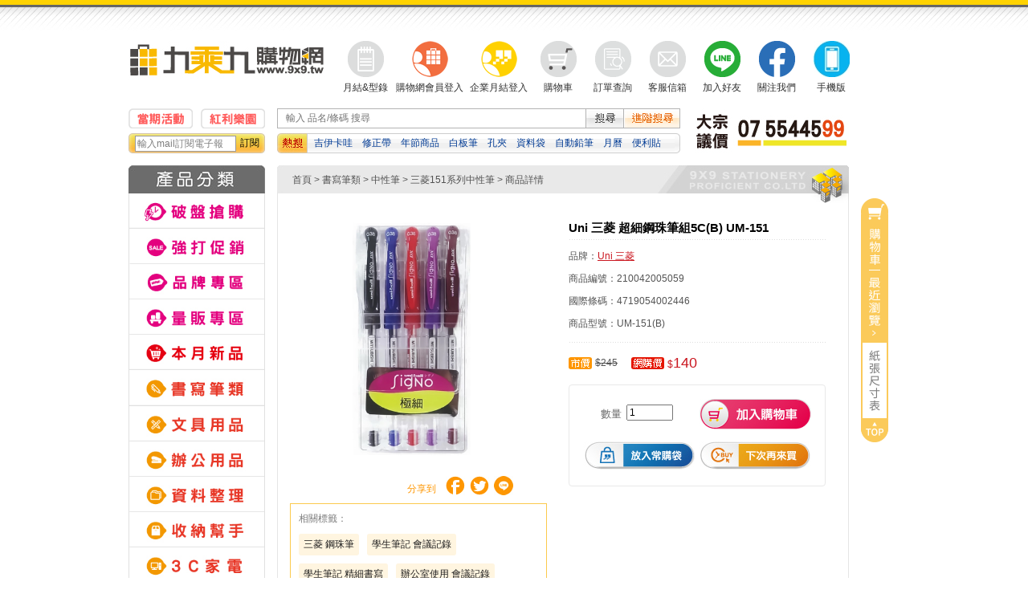

--- FILE ---
content_type: text/html; charset=utf-8
request_url: https://www.9x9.tw/mod/product/index.php?REQUEST_ID=55a65ce32a0f9d7015e5755b7e11e3b529b91a0eb817dc38fd03ae52431e84e8
body_size: 31028
content:
<!DOCTYPE html PUBLIC "-//W3C//DTD XHTML 1.0 Transitional//EN" "http://www.w3.org/TR/xhtml1/DTD/xhtml1-transitional.dtd">
<html lang="zh-Hant-TW">
<head>
<meta http-equiv='Content-Type' content='text/html; charset=utf-8' />
<meta http-equiv='cache-control' content='no-cache' />
<meta http-equiv='pragma' content='no-cache' />
<meta http-equiv='expires' content='0' />
<meta name='author' content='網頁設計: 中壹資訊 www.no1.com.tw' />
<meta name='copyright' content='Copyright (c) 2009 by 九乘九購物網' />
<meta name='keywords' content='九乘九,9x9,9*9,辦公用品,學生文具,事務機器,生活禮品,圖書,3C週邊,家電,贈品,飾品,雜貨,企業採購,企業月結,收納,卡通文具,大量採購,學生文具採購,文具批發,文具團購' />
<meta name='description' content='九乘九購物網-全國最專業的辦公文具線上採購！提供宅配到府與超商取貨服務,並擁有數萬種辦公用品、學生文具、美術繪畫、3C電腦週邊、事務機器、卡通文具組、生活禮品、圖書雜貨等，以最優惠價格，滿足企業、個人最佳的採購需求！' />
<title>Uni 三菱 超細鋼珠筆組5C(B) UM-151 - 九乘九購物網：全國最專業的辦公文具線上採購！</title>
<script type='text/javaScript' src='https://www.9x9.tw/public/public.js?t=1210'></script>
<script type='text/javaScript' src='https://www.9x9.tw/public/JsLoader.js'></script>
<script type="text/javascript" src="https://api.awoo.org/libs/4819392426/aaio-latest.min.js" async ></script>
<!-- Google Tag Manager -->
<script>(function(w,d,s,l,i){w[l]=w[l]||[];w[l].push({'gtm.start':
new Date().getTime(),event:'gtm.js'});var f=d.getElementsByTagName(s)[0],
j=d.createElement(s),dl=l!='dataLayer'?'&l='+l:'';j.async=true;j.src=
'https://www.googletagmanager.com/gtm.js?id='+i+dl;f.parentNode.insertBefore(j,f);
})(window,document,'script','dataLayer','GTM-WL93FF2');</script>
<!-- End Google Tag Manager -->
	<script type="text/javascript">
var xajaxRequestUri="https://www.9x9.tw/mod/ajax/index.php";
var xajaxDebug=false;
var xajaxStatusMessages=false;
var xajaxWaitCursor=true;
var xajaxDefinedGet=0;
var xajaxDefinedPost=1;
var xajaxLoaded=false;
function xajax_load_new_arrival(){return xajax.call("load_new_arrival", arguments, 1);}
function xajax_load_home_label_menu(){return xajax.call("load_home_label_menu", arguments, 1);}
function xajax_load_store_data(){return xajax.call("load_store_data", arguments, 1);}
function xajax_check_store_bonus(){return xajax.call("check_store_bonus", arguments, 1);}
function xajax_CheckLoginName(){return xajax.call("CheckLoginName", arguments, 1);}
function xajax_CheckEmail(){return xajax.call("CheckEmail", arguments, 1);}
function xajax_ModifyPassword(){return xajax.call("ModifyPassword", arguments, 1);}
function xajax_ModifyMember(){return xajax.call("ModifyMember", arguments, 1);}
function xajax_ReportBackPayInfo(){return xajax.call("ReportBackPayInfo", arguments, 1);}
function xajax_load_product_style(){return xajax.call("load_product_style", arguments, 1);}
function xajax_change_color_image(){return xajax.call("change_color_image", arguments, 1);}
function xajax_get_multi_code_show_stock(){return xajax.call("get_multi_code_show_stock", arguments, 1);}
function xajax_track_product(){return xajax.call("track_product", arguments, 1);}
function xajax_prod_come_in_call_me(){return xajax.call("prod_come_in_call_me", arguments, 1);}
function xajax_put_into_cart(){return xajax.call("put_into_cart", arguments, 1);}
function xajax_check_trace_to_cart(){return xajax.call("check_trace_to_cart", arguments, 1);}
function xajax_show_cart_num_table(){return xajax.call("show_cart_num_table", arguments, 1);}
function xajax_remove_cart_prod(){return xajax.call("remove_cart_prod", arguments, 1);}
function xajax_Update_Cart_Status(){return xajax.call("Update_Cart_Status", arguments, 1);}
function xajax_show_trace_table(){return xajax.call("show_trace_table", arguments, 1);}
function xajax_del_trace_table(){return xajax.call("del_trace_table", arguments, 1);}
function xajax_load_awoo_rel_prod(){return xajax.call("load_awoo_rel_prod", arguments, 1);}
function xajax_Active_Set_Temp(){return xajax.call("Active_Set_Temp", arguments, 1);}
function xajax_Active_GetOne_Temp(){return xajax.call("Active_GetOne_Temp", arguments, 1);}
function xajax_Active_RedGreen_Temp(){return xajax.call("Active_RedGreen_Temp", arguments, 1);}
function xajax_show_total_price(){return xajax.call("show_total_price", arguments, 1);}
function xajax_load_member_card(){return xajax.call("load_member_card", arguments, 1);}
function xajax_load_member_card_by_app(){return xajax.call("load_member_card_by_app", arguments, 1);}
function xajax_use_card_discount_order(){return xajax.call("use_card_discount_order", arguments, 1);}
function xajax_SetAbroadChoose(){return xajax.call("SetAbroadChoose", arguments, 1);}
function xajax_ChangePayment(){return xajax.call("ChangePayment", arguments, 1);}
	</script>
	<script type="text/javascript" src="https://www.9x9.tw/extension/xajax/xajax_js/xajax.js"></script>
	<script type="text/javascript">
window.setTimeout(function () { if (!xajaxLoaded) { alert('Error: the xajax Javascript file could not be included. Perhaps the URL is incorrect?\nURL: https://www.9x9.tw/extension/xajax/xajax_js/xajax.js'); } }, 6000);
	</script>
	<script type="text/javascript" src="https://www.9x9.tw/extension/xajax/xajax_js/xajax_extend.js"></script>
<meta id="Viewport" name="viewport" content="user-scalable=yes, width=980">

<link href="https://www.9x9.tw/style.css?t=1769420987" rel="stylesheet" type="text/css" media="all" />
<link rel="shortcut icon" href="https://www.9x9.tw/favicon.ico" sizes="16x16" type="image/x-icon" />
<link rel="icon" href="https://www.9x9.tw/favicon_192x192.png" sizes="192x192" type="image/x-icon" />

<link href="https://www.9x9.tw/public/jquery/prettyPhoto/css/prettyPhoto.css" rel="stylesheet" type="text/css" media="screen" title="prettyPhoto main stylesheet" charset="utf-8" />
<link type="text/css" href="https://www.9x9.tw/public/jquery/ui/css/ui-lightness/jquery-ui.custom.css" rel="stylesheet" />

<script type="text/javascript" src="https://www.9x9.tw/public/jquery/jquery.min.js"></script>
<script type="text/javascript" src="https://www.9x9.tw/public/jquery/jquery-ui.custom.min.js"></script>
<script type="text/javascript" src="https://www.9x9.tw/public/jquery/prettyPhoto/jquery.prettyPhoto.js" charset="utf-8"></script>
<script type="text/Javascript" src="https://www.9x9.tw/normal.js?t=1769420987"></script>
<script type="text/javascript">
var WEB_URL = "https://www.9x9.tw/";
function doWebMsg(){
}

function doInit(){

}

function doInit1(){
	doWebMsg();
	UpdateCart();
	doInit();
}
</script>
 
<!-- Facebook Pixel Code -->
<script>
!function(f,b,e,v,n,t,s)
{if(f.fbq)return;n=f.fbq=function(){n.callMethod?
n.callMethod.apply(n,arguments):n.queue.push(arguments)};
if(!f._fbq)f._fbq=n;n.push=n;n.loaded=!0;n.version='2.0';
n.queue=[];t=b.createElement(e);t.async=!0;
t.src=v;s=b.getElementsByTagName(e)[0];
s.parentNode.insertBefore(t,s)}(window,document,'script',
'https://connect.facebook.net/en_US/fbevents.js');
fbq('init', '3999057193477616'); 
fbq('track', 'PageView');
</script>
<noscript><img height="1" width="1" style="display:none" src="https://www.facebook.com/tr?id=3999057193477616&ev=PageView&noscript=1" /></noscript>
<!-- End Facebook Pixel Code -->


<!-- Facebook Pixel Code -->
<script>
!function(f,b,e,v,n,t,s){if(f.fbq)return;n=f.fbq=function(){n.callMethod?
n.callMethod.apply(n,arguments):n.queue.push(arguments)};if(!f._fbq)f._fbq=n;
n.push=n;n.loaded=!0;n.version='2.0';n.queue=[];t=b.createElement(e);t.async=!0;
t.src=v;s=b.getElementsByTagName(e)[0];s.parentNode.insertBefore(t,s)}(window,
document,'script','https://connect.facebook.net/en_US/fbevents.js');
fbq('init', '585654431631286'); // Insert your pixel ID here.
fbq('track', 'PageView');
</script>
<noscript><img height="1" width="1" style="display:none" src="https://www.facebook.com/tr?id=585654431631286&ev=PageView&noscript=1" /></noscript>
<!-- DO NOT MODIFY -->
<!-- End Facebook Pixel Code -->


<!-- Facebook Pixel Code -->
<script>
!function(f,b,e,v,n,t,s)
{if(f.fbq)return;n=f.fbq=function(){n.callMethod?
n.callMethod.apply(n,arguments):n.queue.push(arguments)};
if(!f._fbq)f._fbq=n;n.push=n;n.loaded=!0;n.version='2.0';
n.queue=[];t=b.createElement(e);t.async=!0;
t.src=v;s=b.getElementsByTagName(e)[0];
s.parentNode.insertBefore(t,s)}(window,document,'script',
'https://connect.facebook.net/en_US/fbevents.js');
 fbq('init', '561314640981505'); 
 fbq('track', 'PageView');
</script>
<noscript><img height="1" width="1" style="display:none" src="https://www.facebook.com/tr?id=561314640981505&ev=PageView&noscript=1" /></noscript>
<!-- End Facebook Pixel Code -->

<!-- Facebook Pixel Code -->
<script>
  !function(f,b,e,v,n,t,s)
  {if(f.fbq)return;n=f.fbq=function(){n.callMethod?
  n.callMethod.apply(n,arguments):n.queue.push(arguments)};
  if(!f._fbq)f._fbq=n;n.push=n;n.loaded=!0;n.version='2.0';
  n.queue=[];t=b.createElement(e);t.async=!0;
  t.src=v;s=b.getElementsByTagName(e)[0];
  s.parentNode.insertBefore(t,s)}(window, document,'script',
  'https://connect.facebook.net/en_US/fbevents.js');
  fbq('init', '369245810641990');
  fbq('track', 'PageView');
</script>
<noscript><img height="1" width="1" style="display:none" src="https://www.facebook.com/tr?id=369245810641990&ev=PageView&noscript=1" /></noscript>
<!-- End Facebook Pixel Code -->

<!-- Facebook Pixel Code -->
<script>
!function(f,b,e,v,n,t,s)
{if(f.fbq)return;n=f.fbq=function(){n.callMethod?
n.callMethod.apply(n,arguments):n.queue.push(arguments)};
if(!f._fbq)f._fbq=n;n.push=n;n.loaded=!0;n.version='2.0';
n.queue=[];t=b.createElement(e);t.async=!0;
t.src=v;s=b.getElementsByTagName(e)[0];
s.parentNode.insertBefore(t,s)}(window, document,'script',
'https://connect.facebook.net/en_US/fbevents.js');
fbq('init', '3299549623447146');
fbq('track', 'PageView');
</script>
<noscript><img height="1" width="1" style="display:none" src="https://www.facebook.com/tr?id=3299549623447146&ev=PageView&noscript=1" /></noscript>
<!-- End Facebook Pixel Code -->

<!-- Global site tag (gtag.js) - Google Ads: 604823638 -->
<script async src="https://www.googletagmanager.com/gtag/js?id=AW-604823638"></script>
<script>
  window.dataLayer = window.dataLayer || [];
  function gtag(){dataLayer.push(arguments);}
  gtag('js', new Date());

  gtag('config', 'AW-604823638');
  gtag('config', 'AW-815346567');
</script>

<!-- LINE Tag Base Code -->
<!-- Do Not Modify -->
<script>
(function(g,d,o){
  g._ltq=g._ltq||[];g._lt=g._lt||function(){g._ltq.push(arguments)};
  var h=location.protocol==='https:'?'https://d.line-scdn.net':'http://d.line-cdn.net';
  var s=d.createElement('script');s.async=1;
  s.src=o||h+'/n/line_tag/public/release/v1/lt.js';
  var t=d.getElementsByTagName('script')[0];t.parentNode.insertBefore(s,t);
    })(window, document);
_lt('init', {
  customerType: 'lap',
  tagId: '316ee48d-c8a9-4b67-b1ba-dd465a72cf7e'
});
_lt('send', 'pv', ['316ee48d-c8a9-4b67-b1ba-dd465a72cf7e']);
</script>
<noscript>
  <img height="1" width="1" style="display:none" src="https://tr.line.me/tag.gif?c_t=lap&t_id=316ee48d-c8a9-4b67-b1ba-dd465a72cf7e&e=pv&noscript=1" />
</noscript>
<!-- End LINE Tag Base Code -->
    <meta property="og:title" content="Uni 三菱 超細鋼珠筆組5C(B) UM-151"/> 
<meta property="og:type" content="article"/> 
<meta property="og:url" content="https://www.9x9.tw/mod/product/index.php?REQUEST_ID=55a65ce32a0f9d7015e5755b7e11e3b529b91a0eb817dc38fd03ae52431e84e8"/> 
<meta property="og:image" content="https://www.9x9.tw/public/files/product/thumb/N54821-14746S.jpg"/> 
<meta property="og:site_name" content="九乘九購物網"/> 
<meta property="og:description" content=" 	 		 			【商品規格】 		 			 				筆芯：0.38mm 			 				材質：塑膠 			 				顏色：黑、藍、紅、紫、酒紅 		 		 			【商品特色..."/>

<script>!function(e,t,n,d){var p,o=e.getElementsByTagName(t)[0];e.getElementById(n)||((p=e.createElement(t)).id=n,p.async=!0,p.charset="UTF-8",p.onload=function(){new PopupSDK(d).renderPopup()},p.src="https://api.awoo.org/libs/popup-sdk-latest.min.js",o.parentNode.insertBefore(p,o))}(document,"script","popup-js","WzEwNzgxLCI5eDkiXQ");</script>
<script type="text/Javascript" src="https://www.9x9.tw/prod.js"></script>
<script type="text/javascript" src="https://www.9x9.tw/public/jquery/jquery.masonry.min.js"></script>
<script type="text/javascript">
var _ItemW = 2; //一個物件的寬度
function load_masonry(){
	$('#Masonry').masonry({
		// options
		itemSelector : '.my_item',
		isFitWidth: true,
		columnWidth: function( containerWidth ) {
			return _ItemW;
		}
	});	
	
	$('#Masonry').imagesLoaded(
		function(){
			var $img = this.find("img");
			for(var i=0; i < $img.size(); i++){
				var o = $img.get(i);
				if( !o.complete ){
					var src = $img.eq(i).attr("src");
					$img.eq(i).attr("src", "").attr("src", src);
				}
			}

			$('#Masonry').masonry({
				itemSelector : '.my_item',
				isFitWidth: true,
				columnWidth: function( containerWidth ) {
					return _ItemW;
				}
			});	
		}
	);
}

var FavorityGetGiftMust = new Array();
var FavorityGiftNum = new Array();
var ProdBuyPrice = 0;

$(function(){
	load_product_style("29b91a0eb817dc38fd03ae52431e84e8");
	
	load_masonry();
	
	$(window).resize(function() {
		load_masonry();
	});
});
</script>
<script type="application/ld+json">
{
"@context": "https://schema.org/",
"@type": "Product",
"name": "Uni 三菱 超細鋼珠筆組5C(B) UM-151",
"image":"https://www.9x9.tw/public/files/product/N54821-14746S.jpg",
"description": "",
"productID": "210042005059",
"offers": {
    "price": "140",
    "priceCurrency": "TWD",
    "availability": "InStock"
    }
}
</script>

<!-- Global site tag (gtag.js) - Google Analytics -->
<script async src="https://www.googletagmanager.com/gtag/js?id=G-B5QSN3N9S5"></script>
<script>
  window.dataLayer = window.dataLayer || [];
  function gtag(){dataLayer.push(arguments);}
  gtag('js', new Date());
  gtag('config', 'G-B5QSN3N9S5');
  gtag('config', 'UA-49288298-1');
</script>

<script async src="//static.zotabox.com/e/9/e9c4b30c8f3d243f5e8d6344ce15ffa6/widgets.js"></script>


</head>
<body class='bg' onload="doInit1();" >
<noscript><iframe src="https://www.googletagmanager.com/ns.html?id=GTM-WL93FF2" height="0" width="0" style="display:none;visibility:hidden"></iframe></noscript>
<script type="text/javascript">
window.fbAsyncInit = function(){ FB.init({  appId : '156091394888335', status : true, cookie : true, xfbml : true, version : 'v2.8'  }); };
(function(d, s, id){
 var js, fjs = d.getElementsByTagName(s)[0];
 if (d.getElementById(id)) {return;}
 js = d.createElement(s); js.id = id;
 js.src = '//connect.facebook.net/zh_TW/sdk.js';
 fjs.parentNode.insertBefore(js, fjs);
}(document, 'script', 'facebook-jssdk'));</script>
<div class='doc mhead'>
        <div class='logo'><a href='https://www.9x9.tw/index.php'><img src='https://www.9x9.tw/public/files/web-logo.jpg' alt='九乘九購物網' title='九乘九購物網' style='max-width:245px;' /></a></div>
<div class='url'>
            <div class="item"><a href="https://9x9stationery.com.tw/application" target="_blank"><div class="img"><img src="https://www.9x9.tw/images/nav_contract.png" alt="月結型錄申請表" id='topnav_btn_i1' onmouseover='MM_swapImage(this.id,"","https://www.9x9.tw/images/nav_contract_e.png");' onmouseout='MM_swapImgRestore();' /></div><div class="txt">月結&型錄</div></a></div>
                    <div class="item"><a href="https://www.9x9.tw/mod/member/index.php"><div class="img"><img src="https://www.9x9.tw/images/nav_mem_login1.png?t=0720" alt="購物網會員登入" id='topnav_btn_i4' /></div><div class="txt">購物網會員登入</div></a></div>
            <div class="item"><a href="https://www.9x9.tw/b2b/"><div class="img"><img src="https://www.9x9.tw/images/nav_mem_login2.png?t=0720" alt="企業月結登入" id='topnav_btn_i5' /></div><div class="txt">企業月結登入</div></a></div>
                    <div class="item"><a href="https://www.9x9.tw/mod/product/index.php?REQUEST_ID=77f28ae31799ada1db8643b1c0d6c5f7"><div class="img"><img src="https://www.9x9.tw/images/nav_cart.png" alt="購物車" id='topnav_btn_i6' onmouseover='MM_swapImage(this.id,"","https://www.9x9.tw/images/nav_cart_e.png");' onmouseout='MM_swapImgRestore();' /></div><div class="txt">購物車</div></a></div>
            <div class="item"><a href="https://www.9x9.tw/mod/member/index.php?REQUEST_ID=6c728240fa5a03654acb7fcb84a5f2a2"><div class="img"><img src="https://www.9x9.tw/images/nav_order.png" alt="訂單查詢" id='topnav_btn_i7' onmouseover='MM_swapImage(this.id,"","https://www.9x9.tw/images/nav_order_e.png");' onmouseout='MM_swapImgRestore();' /></div><div class="txt">訂單查詢</div></a></div>
            <div class="item"><a href="https://www.9x9.tw/mod/contact/index.php"><div class="img"><img src="https://www.9x9.tw/images/nav_email.png" alt="客服信箱" id='topnav_btn_i8' onmouseover='MM_swapImage(this.id,"","https://www.9x9.tw/images/nav_email_e.png");' onmouseout='MM_swapImgRestore();' /></div><div class="txt">客服信箱</div></a></div>
            <div class="item"><a href="https://page.line.me/nks8589o" target="_blank"><div class="img"><img src="https://www.9x9.tw/images/nav_line.png" alt="加入好友" /></div><div class="txt">加入好友</div></a></div>
            <div class="item"><a href="https://www.facebook.com/9x981/" target="_blank"><div class="img"><img src="https://www.9x9.tw/images/nav_fb.png" alt="關注我們" /></div><div class="txt">關注我們</div></a></div>
            <div class="item"><a href="https://www.9x9.tw/m/"><div class="img"><img src="https://www.9x9.tw/images/nav_mb.jpg" alt="手機版" id='topnav_btn_i9' onmouseover='MM_swapImage(this.id,"","https://www.9x9.tw/images/nav_mb_e.png");' onmouseout='MM_swapImgRestore();' /></div><div class="txt">手機版</div></a></div>
        </div>
        <div class='clear'></div>
    </div>
<div class='doc'>
<div class='mleft'>
<div class='mtop'>
<div class='td1'>
<div class='img1'><a href='https://www.9x9.tw/mod/dynamic/index.php'><img src='https://www.9x9.tw/images/btn4_act_now.png' alt='當期活動' title='當期活動' /></a></div>
<div class='img2'><a href='https://www.9x9.tw/mod/product/index.php?REQUEST_ID=e6e482219203ba2e0693d110dbccc208'><img src='https://www.9x9.tw/images/btn4_act_bonus.png' alt='紅利樂園' title='紅利樂園' /></a></div>
<div class='clear'></div><div class='epaper box'><div class='l'><div class='r'>
                    <form name='epaperFrm' action='https://www.9x9.tw/mod/epaper/index.php' method='post' onsubmit='return false;'>
                    <div class='mail'><input type='text' name='email' value='輸入mail訂閱電子報' class='text' onfocus="if(this.value=='輸入mail訂閱電子報'){this.value='';}" /></div>
                    <div class='send'><a href='#' onclick="epaper_check( document.epaperFrm ); return false;">訂閱</a></div>
                    <div class='clear'></div>
                    <input type='hidden' name='REQUEST_ID' value='7ef469bc9c01c2943343db8a10f0bc0c'>
                    </form>
                </div></div></div>
</div>
<div class='td2'>
<div class='msearch'>
                    <div class='shfrm'>
                        <form action='https://www.9x9.tw/mod/search/result.php' method='get' onsubmit="return false;">
                            <div class='sel1'><input type='text' id='frm_txt_keyword' name='keyword' value="" class='text' placeholder='輸入 品名/條碼 搜尋' autocomplete='off' oninput='sch_sugg(this.value)' />
                                <div class='search_term_div'>
                                    <div class='keyarea' id='search_term_area' style='display:none;'>
                                        <div class='keyitem'></div>
                                    </div>    
                                </div>                            
                            </div>
                            <div class='sel2'><input type='image' src='https://www.9x9.tw/images/bt_search.gif' alt='搜尋' title='搜尋' onclick="check_prod_search2(this.form);" class='cursor' /></div>
                            <div class='sel3'><a href='https://www.9x9.tw/mod/product/index.php?REQUEST_ID=5240acaa64be04eeac8ef73bf58ac353'><img src='https://www.9x9.tw/images/bt_advsh.gif' alt='進階搜尋' title='進階搜尋' /></a></div>
                            <div class='clear'></div>
                            <input type='hidden' name='search_send' value='0' />
                        </form>
                    </div>
            
                    <div class='keyword'><div class='l'><div class='r'>
<span><a href='https://www.9x9.tw/mod/product/index.php?NodeID=8161'>吉伊卡哇</a></span><span><a href='https://www.9x9.tw/mod/product/index.php?NodeID=58'>修正帶</a></span><span><a href='https://www.9x9.tw/mod/product/index.php?ody=4&NodeID=8972'>年節商品</a></span><span><a href='https://www.9x9.tw/mod/search/result.php?keyword=%E7%99%BD%E6%9D%BF%E7%AD%86&search_send=1'>白板筆</a></span><span><a href='https://www.9x9.tw/mod/search/result.php?keyword=%E5%AD%94%E5%A4%BE&search_send=1'>孔夾</a></span><span><a href='https://www.9x9.tw/mod/product/index.php?NodeID=165'>資料袋</a></span><span><a href='https://www.9x9.tw/mod/product/index.php?NodeID=14' target='_blank'>自動鉛筆</a></span><span><a href='https://www.9x9.tw/mod/search/result.php?keyword=%E6%9C%88%E6%9B%86&search_send=1'>月曆</a></span><span><a href='https://www.9x9.tw/mod/product/index.php?NodeID=1963'>便利貼</a></span><span><a href='https://www.9x9.tw/mod/product/index.php?REQUEST_ID=9b17a1d216f5627e2bdbbcfde6d0999d&NodeID=104'>影印紙</a></span><span><a href='https://www.9x9.tw/mod/search/result.php?keyword=%E7%B4%85%E5%8C%85&search_send=1'>紅包</a></span><span><a href='https://www.9x9.tw/mod/search/result.php?keyword=%E6%A1%8C%E6%9B%86&search_send=1'>桌曆</a></span><span><a href='https://www.9x9.tw/mod/search/result.php?keyword=%E8%A8%88%E7%AE%97%E6%A9%9F&search_send=1'>計算機</a></span><span><a href='https://www.9x9.tw/mod/product/index.php?NodeID=137'>檔案夾</a></span><span><a href='https://www.9x9.tw/mod/product/index.php?NodeID=51' target='_blank'>橡皮擦</a></span><span><a href='https://www.9x9.tw/mod/search/result.php?keyword=%E5%8F%A3%E7%BD%A9&search_send=1'>口罩</a></span><span><a href='https://www.9x9.tw/mod/search/result.php?keyword=%E6%BF%95%E7%B4%99%E5%B7%BE&search_send=1' target='_blank'>濕紙巾</a></span></div></div></div>
                </div>
</div>
<div class='td3'>
<div class='maxheight'>
<div id='T_ADID0' style='display:none;'><span><a href='https://www.9x9.tw/mod/bnr/index.php?BID=1112' target='_blank'><img src='https://www.9x9.tw/public/files/bnr/B7317948342S.jpg' width='200' height='56' alt="大宗議價請撥打075544599" /></a></span></div>
</div>
<script type='text/JavaScript'>
var T_BNR = new Array();
T_BNR[0] = ['T_ADID0', '5000', 'T_ADST0'];
</script>
</div>
<div class='clear'></div></div>
<div class='mhome'>
<div class='block'>
<div class='prodcls'>
                <div class='tit'></div>
                <div class='border'>
<div class='cls' onclick="location.href='https://www.9x9.tw/mod/product/index.php?REQUEST_ID=82109e11f89fce0380877d23c0bad1b3';"><img src='https://www.9x9.tw/images/left_menu_act1.jpg?t=0424' alt='限時搶購' width='168' height='44' /></div><div class='cls' onclick="SetNowProdCls(484)"><img src='https://www.9x9.tw/public/files/product/C484-1288203168.jpg' width='168' height='44' title='強打促銷' /></div>
<div id='ProdCls484' class='child' style='display:none;'>
<div class='cot'><span><a href='https://www.9x9.tw/mod/product/index.php?NodeID=484'>強打促銷＞＞</a></span></div>
<div class='cot'><span><a href='https://www.9x9.tw/mod/product/index.php?NodeID=8976'>．【加碼滿額贈-12/27起】</a></span></div>
<div class='cot'><span><a href='https://www.9x9.tw/mod/product/index.php?NodeID=8990'>．【百樂品牌慶_1月】</a></span></div>
<div class='cot'><span><a href='https://www.9x9.tw/mod/product/index.php?NodeID=8991'>．【ABEL品牌慶_1月】</a></span></div>
<div class='cot'><span><a href='https://www.9x9.tw/mod/product/index.php?NodeID=8972'>．紅包春聯，新年紅紅紅!</a></span></div>
<div class='cot'><span><a href='https://www.9x9.tw/mod/product/index.php?NodeID=8978'>．尾牙春酒，抽獎道具</a></span></div>
<div class='cot'><span><a href='https://www.9x9.tw/mod/product/index.php?NodeID=9014'>．快樂放寒假!趣味生活</a></span></div>
<div class='cot'><span><a href='https://www.9x9.tw/mod/product/index.php?NodeID=8790'>．旅遊妙招，必備法寶</a></span></div>
<div class='cot'><span><a href='https://www.9x9.tw/mod/product/index.php?NodeID=8979'>．寒冬來襲~暖暖你的心~</a></span></div>
<div class='cot'><span><a href='https://www.9x9.tw/mod/product/index.php?NodeID=8992'>．新年購好物，打造舒適居家</a></span></div>
<div class='cot'><span><a href='https://www.9x9.tw/mod/product/index.php?NodeID=8999'>．新春宅家，享受3C生活</a></span></div>
<div class='cot'><span><a href='https://www.9x9.tw/mod/product/index.php?NodeID=9019'>．最可愛文具，讓我讀書更認真!</a></span></div>
<div class='cot'><span><a href='https://www.9x9.tw/mod/product/index.php?NodeID=8036'>．2026新靈感，好運寫滿滿</a></span></div>
<div class='cot'><span><a href='https://www.9x9.tw/mod/product/index.php?NodeID=8205'>．追星專區，本命護航</a></span></div>
<div class='cot'><span><a href='https://www.9x9.tw/mod/product/index.php?NodeID=8952'>．288期 | 文具大賞</a></span></div>
<div class='cot'><span><a href='https://www.9x9.tw/mod/product/index.php?NodeID=6089'>．必勝!!｜考試用品專區</a></span></div>
<div class='cot'><span><a href='https://www.9x9.tw/mod/product/index.php?NodeID=7592'>．⭐百樂-印刷服務⭐</a></span></div>
<div class='cot'><span><a href='https://www.9x9.tw/mod/product/index.php?NodeID=7898'>．⭐Pentel-刻字服務⭐</a></span></div>
<div class='cot'><span><a href='https://www.9x9.tw/mod/product/index.php?NodeID=8005'>．⭐SKB-刻字印刷服務⭐</a></span></div>
<div class='cot'><span><a href='https://www.9x9.tw/mod/product/index.php?NodeID=8103'>．⭐Pentel-印刷服務⭐</a></span></div>
<div class='cot'><span><a href='https://www.9x9.tw/mod/product/index.php?NodeID=7947'>．【熱銷精選筆袋】</a></span></div>
<div class='cot'><span><a href='https://www.9x9.tw/mod/product/index.php?NodeID=7534'>．限定優惠!!出清特惠中</a></span></div>
</div>
<div class='cls' onclick="SetNowBrandCls(0)"><img src='https://www.9x9.tw/images/plabel_img.jpg' title='品牌專區' width='168' height='44' /></div>
<div id='BrandCls0' class='child' style='display:none;'>
<div class='cot'><span><a href='https://www.9x9.tw/mod/product/index.php?REQUEST_ID=68d95d8dda8934b68d2c080977d36589034cd4990109564b4377581cda258979'>．Double A</a></span></div>
<div class='cot'><span><a href='https://www.9x9.tw/mod/product/index.php?REQUEST_ID=68d95d8dda8934b68d2c080977d36589ca23b8b6e250db1c659f86f884f8125d'>．SDI 手牌</a></span></div>
<div class='cot'><span><a href='https://www.9x9.tw/mod/product/index.php?REQUEST_ID=68d95d8dda8934b68d2c080977d365899f5cb22ebcfd6ab4939b6add5e1ca364'>．Uni 三菱</a></span></div>
<div class='cot'><span><a href='https://www.9x9.tw/mod/product/index.php?REQUEST_ID=68d95d8dda8934b68d2c080977d365890397cb8a2c6bb4ff4f67a1f48cbdfe54'>．Pentel  飛龍</a></span></div>
<div class='cot'><span><a href='https://www.9x9.tw/mod/product/index.php?REQUEST_ID=68d95d8dda8934b68d2c080977d36589c06bb8b8c39b740641bdf2ab8d31f9e7'>．PILOT百樂</a></span></div>
<div class='cot'><span><a href='https://www.9x9.tw/mod/product/index.php?REQUEST_ID=68d95d8dda8934b68d2c080977d36589e156f1e67eb46d4b0f6aaae7af649e4c'>．PLUS 普樂士</a></span></div>
<div class='cot'><span><a href='https://www.9x9.tw/mod/product/index.php?REQUEST_ID=68d95d8dda8934b68d2c080977d365897ec9f923db2f08e27857391684d342e3'>．ABEL力大牌</a></span></div>
<div class='cot'><span><a href='https://www.9x9.tw/mod/product/index.php?REQUEST_ID=68d95d8dda8934b68d2c080977d36589e6ea324190cd3c9eecd1fc014e5912e7'>．KOKUYO</a></span></div>
<div class='cot'><span><a href='https://www.9x9.tw/mod/product/index.php?REQUEST_ID=68d95d8dda8934b68d2c080977d365893fffaab64d8b98b90710aa7c47543086'>．3M</a></span></div>
<div class='cot'><span><a href='https://www.9x9.tw/mod/product/index.php?REQUEST_ID=68d95d8dda8934b68d2c080977d365891f1c2eb713ae1e777723dd20b9cfef23'>．樂扣樂扣LocknLock</a></span></div>
<div class='cot'><span><a href='https://www.9x9.tw/mod/product/index.php?REQUEST_ID=68d95d8dda8934b68d2c080977d3658930a63756317e8d6b940e1dbad3f30c62'>．LIBERTY 利百代</a></span></div>
<div class='cot'><span><a href='https://www.9x9.tw/mod/product/index.php?REQUEST_ID=68d95d8dda8934b68d2c080977d3658966e12b1a1367729d387314b65a5ce855'>．SHUTER 樹德</a></span></div>
<div class='cot'><span><a href='https://www.9x9.tw/mod/product/index.php?REQUEST_ID=68d95d8dda8934b68d2c080977d365894e503f32109c155de2155496b7c3d0dd'>．Simbalion 雄獅</a></span></div>
<div class='cot'><span><a href='https://www.9x9.tw/mod/product/index.php?REQUEST_ID=68d95d8dda8934b68d2c080977d36589948f2533b51c9f11be26c05603987b89'>．NIMBOT 精臣</a></span></div>
<div class='cot'><span><a href='https://www.9x9.tw/mod/product/index.php?REQUEST_ID=68d95d8dda8934b68d2c080977d36589f6c5ad15ca86f7bf3a5cbfd0801fb22f'>．SKB 文明</a></span></div>
<div class='cot'><span><a href='https://www.9x9.tw/mod/product/index.php?REQUEST_ID=68d95d8dda8934b68d2c080977d365897b746bea58a6767a8f1c87788773c45a'>．Strong 自強</a></span></div>
<div class='cot'><span><a href='https://www.9x9.tw/mod/product/index.php?REQUEST_ID=68d95d8dda8934b68d2c080977d36589e6552be3b6b98fce39727d02c2d94c8f'>．Tombow 蜻蜓牌</a></span></div>
<div class='cot'><span><a href='https://www.9x9.tw/mod/product/index.php?REQUEST_ID=68d95d8dda8934b68d2c080977d365891aa567793ce934551c44d7851555c617'>．ZEBRA </a></span></div>
<div class='cot'><span><a href='https://www.9x9.tw/mod/product/index.php?REQUEST_ID=68d95d8dda8934b68d2c080977d365896d1a9eded312a5054bf258898ac24819'>．立強</a></span></div>
<div class='cot'><span><a href='https://www.9x9.tw/mod/product/index.php?REQUEST_ID=68d95d8dda8934b68d2c080977d3658946cb88e2878ef84993c7de3bf648b7e3'>．成功SUCCESS</a></span></div>
<div class='cot' style='text-align:right;'><span><a href='https://www.9x9.tw/mod/product/index.php?REQUEST_ID=d735de42cd3a51e076bf423f439dd1f4'>看更多品牌&gt;&gt;</a></span></div>
</div>
<div class='cls' onclick="SetNowProdCls(5760)"><img src='https://www.9x9.tw/public/files/product/C5760-9114301758.jpg' width='168' height='44' title='量販專區' /></div>
<div id='ProdCls5760' class='child' style='display:none;'>
<div class='cot'><span><a href='https://www.9x9.tw/mod/product/index.php?NodeID=5760'>量販專區＞＞</a></span></div>
<div class='cot'><span><a href='https://www.9x9.tw/mod/product/index.php?NodeID=6494'>．影印紙/電腦標籤紙</a></span></div>
<div class='cot'><span><a href='https://www.9x9.tw/mod/product/index.php?NodeID=6499'>．L型夾/板夾/資料袋</a></span></div>
<div class='cot'><span><a href='https://www.9x9.tw/mod/product/index.php?NodeID=6498'>．孔夾/彈簧夾</a></span></div>
<div class='cot'><span><a href='https://www.9x9.tw/mod/product/index.php?NodeID=6495'>．白板筆/卡水</a></span></div>
<div class='cot'><span><a href='https://www.9x9.tw/mod/product/index.php?NodeID=6496'>．書寫筆類</a></span></div>
<div class='cot'><span><a href='https://www.9x9.tw/mod/product/index.php?NodeID=6578'>．修正帶/修正內帶</a></span></div>
<div class='cot'><span><a href='https://www.9x9.tw/mod/product/index.php?NodeID=6497'>．膠類/膠帶</a></span></div>
<div class='cot'><span><a href='https://www.9x9.tw/mod/product/index.php?NodeID=6500'>．便條紙/標籤貼</a></span></div>
<div class='cot'><span><a href='https://www.9x9.tw/mod/product/index.php?NodeID=6501'>．雜誌箱</a></span></div>
<div class='cot'><span><a href='https://www.9x9.tw/mod/product/index.php?NodeID=6502'>．計算機</a></span></div>
<div class='cot'><span><a href='https://www.9x9.tw/mod/product/index.php?NodeID=6503'>．識別證套/識別證帶</a></span></div>
<div class='cot'><span><a href='https://www.9x9.tw/mod/product/index.php?NodeID=6504'>．夾鏈袋</a></span></div>
<div class='cot'><span><a href='https://www.9x9.tw/mod/product/index.php?NodeID=6506'>．防疫用品</a></span></div>
<div class='cot'><span><a href='https://www.9x9.tw/mod/product/index.php?NodeID=6513'>．美食飲品</a></span></div>
<div class='cot'><span><a href='https://www.9x9.tw/mod/product/index.php?NodeID=6559'>．生活用品</a></span></div>
<div class='cot'><span><a href='https://www.9x9.tw/mod/product/index.php?NodeID=6505'>．燈泡</a></span></div>
</div>
<div class='cls' onclick="SetNowProdCls(8379)"><img src='https://www.9x9.tw/public/files/product/C8379-7610013934.jpg' width='168' height='44' title='本月新品' /></div>
<div id='ProdCls8379' class='child' style='display:none;'>
<div class='cot'><span><a href='https://www.9x9.tw/mod/product/index.php?NodeID=8379'>本月新品＞＞</a></span></div>
<div class='cot'><span><a href='https://www.9x9.tw/mod/product/index.php?NodeID=9048'>．<font color="#FF000">1月新品上架</font></a></span></div>
<div class='cot'><span><a href='https://www.9x9.tw/mod/product/index.php?NodeID=8971'>．<font color="#FF000">12月新品上架</font></a></span></div>
<div class='cot'><span><a href='https://www.9x9.tw/mod/product/index.php?NodeID=8891'>．<font color="#FF000">11月新品上架</font></a></span></div>
<div class='cot'><span><a href='https://www.9x9.tw/mod/product/index.php?NodeID=8823'>．<font color="#FF000">10月新品上架</font></a></span></div>
</div>
<div class='cls' onclick="SetNowProdCls(1)"><img src='https://www.9x9.tw/public/files/product/C1-7099697970.jpg' width='168' height='45' title='書寫筆類' /></div>
<div id='ProdCls1' class='child' style='display:none;'>
<div class='cot'><span><a href='https://www.9x9.tw/mod/product/index.php?NodeID=1'>書寫筆類＞＞</a></span></div>
<div class='cot'><span><a href='https://www.9x9.tw/mod/product/index.php?NodeID=11'>．鉛筆</a></span></div>
<div class='cot'><span><a href='https://www.9x9.tw/mod/product/index.php?NodeID=14'>．自動鉛筆</a></span></div>
<div class='cot'><span><a href='https://www.9x9.tw/mod/product/index.php?NodeID=2'>．原子筆</a></span></div>
<div class='cot'><span><a href='https://www.9x9.tw/mod/product/index.php?NodeID=8'>．中性筆</a></span></div>
<div class='cot'><span><a href='https://www.9x9.tw/mod/product/index.php?NodeID=21'>．油性筆</a></span></div>
<div class='cot'><span><a href='https://www.9x9.tw/mod/product/index.php?NodeID=5'>．鋼珠筆</a></span></div>
<div class='cot'><span><a href='https://www.9x9.tw/mod/product/index.php?NodeID=17'>．多色.多用筆</a></span></div>
<div class='cot'><span><a href='https://www.9x9.tw/mod/product/index.php?NodeID=44'>．筆管.筆芯.替芯</a></span></div>
<div class='cot'><span><a href='https://www.9x9.tw/mod/product/index.php?NodeID=24'>．螢光筆</a></span></div>
<div class='cot'><span><a href='https://www.9x9.tw/mod/product/index.php?NodeID=5690'>．水性筆.簽字筆.細字筆</a></span></div>
<div class='cot'><span><a href='https://www.9x9.tw/mod/product/index.php?NodeID=40'>．毛筆.自來水筆</a></span></div>
<div class='cot'><span><a href='https://www.9x9.tw/mod/product/index.php?NodeID=38'>．粉筆.粉筆週邊</a></span></div>
<div class='cot'><span><a href='https://www.9x9.tw/mod/product/index.php?NodeID=27'>．白板筆</a></span></div>
<div class='cot'><span><a href='https://www.9x9.tw/mod/product/index.php?NodeID=2975'>．工業筆</a></span></div>
<div class='cot'><span><a href='https://www.9x9.tw/mod/product/index.php?NodeID=31'>．精品高級筆</a></span></div>
<div class='cot'><span><a href='https://www.9x9.tw/mod/product/index.php?NodeID=37'>．其他筆類</a></span></div>
</div>
<div class='cls' onclick="SetNowProdCls(50)"><img src='https://www.9x9.tw/public/files/product/C50-5335004851.jpg' width='168' height='44' title='文具用品' /></div>
<div id='ProdCls50' class='child' style='display:none;'>
<div class='cot'><span><a href='https://www.9x9.tw/mod/product/index.php?NodeID=50'>文具用品＞＞</a></span></div>
<div class='cot'><span><a href='https://www.9x9.tw/mod/product/index.php?NodeID=51'>．橡皮擦</a></span></div>
<div class='cot'><span><a href='https://www.9x9.tw/mod/product/index.php?NodeID=82'>．筆盒/筆袋</a></span></div>
<div class='cot'><span><a href='https://www.9x9.tw/mod/product/index.php?NodeID=90'>．禮盒組/文具組</a></span></div>
<div class='cot'><span><a href='https://www.9x9.tw/mod/product/index.php?NodeID=5587'>．卡通DIY印章/印台</a></span></div>
<div class='cot'><span><a href='https://www.9x9.tw/mod/product/index.php?NodeID=5616'>．花邊帶/紙膠帶</a></span></div>
<div class='cot'><span><a href='https://www.9x9.tw/mod/product/index.php?NodeID=56'>．修正液</a></span></div>
<div class='cot'><span><a href='https://www.9x9.tw/mod/product/index.php?NodeID=58'>．修正帶/修正內帶</a></span></div>
<div class='cot'><span><a href='https://www.9x9.tw/mod/product/index.php?NodeID=61'>．黏貼膠類</a></span></div>
<div class='cot'><span><a href='https://www.9x9.tw/mod/product/index.php?NodeID=66'>．膠帶</a></span></div>
<div class='cot'><span><a href='https://www.9x9.tw/mod/product/index.php?NodeID=71'>．膠帶台/切台</a></span></div>
<div class='cot'><span><a href='https://www.9x9.tw/mod/product/index.php?NodeID=73'>．刀類</a></span></div>
<div class='cot'><span><a href='https://www.9x9.tw/mod/product/index.php?NodeID=79'>．尺類</a></span></div>
<div class='cot'><span><a href='https://www.9x9.tw/mod/product/index.php?NodeID=85'>．鉛筆機/削筆器</a></span></div>
<div class='cot'><span><a href='https://www.9x9.tw/mod/product/index.php?NodeID=95'>．書架/看書架/信架</a></span></div>
<div class='cot'><span><a href='https://www.9x9.tw/mod/product/index.php?NodeID=88'>．書套</a></span></div>
<div class='cot'><span><a href='https://www.9x9.tw/mod/product/index.php?NodeID=91'>．桌墊</a></span></div>
<div class='cot'><span><a href='https://www.9x9.tw/mod/product/index.php?NodeID=1028'>．墊板/印墊/切割板</a></span></div>
<div class='cot'><span><a href='https://www.9x9.tw/mod/product/index.php?NodeID=96'>．三角板/量角器</a></span></div>
<div class='cot'><span><a href='https://www.9x9.tw/mod/product/index.php?NodeID=1898'>．圓規/分規/分度器</a></span></div>
<div class='cot'><span><a href='https://www.9x9.tw/mod/product/index.php?NodeID=1882'>．袖套/指套/筆套</a></span></div>
<div class='cot'><span><a href='https://www.9x9.tw/mod/product/index.php?NodeID=1896'>．文鎮/切石</a></span></div>
<div class='cot'><span><a href='https://www.9x9.tw/mod/product/index.php?NodeID=1891'>．算盤/算盤袋/算盤粉/算盤刷</a></span></div>
<div class='cot'><span><a href='https://www.9x9.tw/mod/product/index.php?NodeID=2231'>．硯台/墨寶/文寶盒</a></span></div>
</div>
<div class='cls' onclick="SetNowProdCls(178)"><img src='https://www.9x9.tw/public/files/product/C178-3816604879.jpg' width='168' height='44' title='辦公用品' /></div>
<div id='ProdCls178' class='child' style='display:none;'>
<div class='cot'><span><a href='https://www.9x9.tw/mod/product/index.php?NodeID=178'>辦公用品＞＞</a></span></div>
<div class='cot'><span><a href='https://www.9x9.tw/mod/product/index.php?NodeID=2443'>．筆類用補充液/卡水</a></span></div>
<div class='cot'><span><a href='https://www.9x9.tw/mod/product/index.php?NodeID=112'>．便條盒/便條座/便條台/便條夾</a></span></div>
<div class='cot'><span><a href='https://www.9x9.tw/mod/product/index.php?NodeID=204'>．證件套/證件帶/桌牌/立牌/名牌/貼夾</a></span></div>
<div class='cot'><span><a href='https://www.9x9.tw/mod/product/index.php?NodeID=196'>．標示牌/標示夾/標示架</a></span></div>
<div class='cot'><span><a href='https://www.9x9.tw/mod/product/index.php?NodeID=186'>．訂書機/除針器/釘槍</a></span></div>
<div class='cot'><span><a href='https://www.9x9.tw/mod/product/index.php?NodeID=2267'>．訂書針</a></span></div>
<div class='cot'><span><a href='https://www.9x9.tw/mod/product/index.php?NodeID=1170'>．板夾</a></span></div>
<div class='cot'><span><a href='https://www.9x9.tw/mod/product/index.php?NodeID=191'>．迴紋針/圖釘/別針類</a></span></div>
<div class='cot'><span><a href='https://www.9x9.tw/mod/product/index.php?NodeID=2369'>．膠圈/橡皮筋</a></span></div>
<div class='cot'><span><a href='https://www.9x9.tw/mod/product/index.php?NodeID=2370'>．OPP袋/封口袋</a></span></div>
<div class='cot'><span><a href='https://www.9x9.tw/mod/product/index.php?NodeID=2317'>．夾子類/長尾夾/原子夾</a></span></div>
<div class='cot'><span><a href='https://www.9x9.tw/mod/product/index.php?NodeID=207'>．留言板/白板/白板周邊</a></span></div>
<div class='cot'><span><a href='https://www.9x9.tw/mod/product/index.php?NodeID=212'>．指揮筆/指揮桿</a></span></div>
<div class='cot'><span><a href='https://www.9x9.tw/mod/product/index.php?NodeID=213'>．計數器/計時器</a></span></div>
<div class='cot'><span><a href='https://www.9x9.tw/mod/product/index.php?NodeID=199'>．辦公印材</a></span></div>
<div class='cot'><span><a href='https://www.9x9.tw/mod/product/index.php?NodeID=376'>．信箱/摸彩箱</a></span></div>
<div class='cot'><span><a href='https://www.9x9.tw/mod/product/index.php?NodeID=214'>．其他事務用品</a></span></div>
</div>
<div class='cls' onclick="SetNowProdCls(137)"><img src='https://www.9x9.tw/public/files/product/C137-8582404915.jpg' width='168' height='44' title='資料整理' /></div>
<div id='ProdCls137' class='child' style='display:none;'>
<div class='cot'><span><a href='https://www.9x9.tw/mod/product/index.php?NodeID=137'>資料整理＞＞</a></span></div>
<div class='cot'><span><a href='https://www.9x9.tw/mod/product/index.php?NodeID=155'>．資料孔夾</a></span></div>
<div class='cot'><span><a href='https://www.9x9.tw/mod/product/index.php?NodeID=138'>．文件套/易見夾/內袋</a></span></div>
<div class='cot'><span><a href='https://www.9x9.tw/mod/product/index.php?NodeID=140'>．輕便夾/情人夾</a></span></div>
<div class='cot'><span><a href='https://www.9x9.tw/mod/product/index.php?NodeID=150'>．資料夾/資料簿</a></span></div>
<div class='cot'><span><a href='https://www.9x9.tw/mod/product/index.php?NodeID=163'>．資料卡夾/資料簿</a></span></div>
<div class='cot'><span><a href='https://www.9x9.tw/mod/product/index.php?NodeID=141'>．強力夾</a></span></div>
<div class='cot'><span><a href='https://www.9x9.tw/mod/product/index.php?NodeID=174'>．丹麥夾/荷蘭夾/單線本</a></span></div>
<div class='cot'><span><a href='https://www.9x9.tw/mod/product/index.php?NodeID=170'>．吊夾</a></span></div>
<div class='cot'><span><a href='https://www.9x9.tw/mod/product/index.php?NodeID=145'>．彈簧夾/裝訂夾</a></span></div>
<div class='cot'><span><a href='https://www.9x9.tw/mod/product/index.php?NodeID=1812'>．多孔封面(可替換)</a></span></div>
<div class='cot'><span><a href='https://www.9x9.tw/mod/product/index.php?NodeID=165'>．資料袋/便利袋</a></span></div>
<div class='cot'><span><a href='https://www.9x9.tw/mod/product/index.php?NodeID=164'>．帳簿夾</a></span></div>
<div class='cot'><span><a href='https://www.9x9.tw/mod/product/index.php?NodeID=4064'>．輕巧夾.文書夾</a></span></div>
<div class='cot'><span><a href='https://www.9x9.tw/mod/product/index.php?NodeID=171'>．風琴夾/分類夾/證件夾</a></span></div>
<div class='cot'><span><a href='https://www.9x9.tw/mod/product/index.php?NodeID=172'>．卷宗/卷宗夾/瑪琍夾</a></span></div>
<div class='cot'><span><a href='https://www.9x9.tw/mod/product/index.php?NodeID=4352'>．樂譜夾</a></span></div>
</div>
<div class='cls' onclick="SetNowProdCls(289)"><img src='https://www.9x9.tw/public/files/product/C289-4929704952.jpg' width='168' height='44' title='收納幫手' /></div>
<div id='ProdCls289' class='child' style='display:none;'>
<div class='cot'><span><a href='https://www.9x9.tw/mod/product/index.php?NodeID=289'>收納幫手＞＞</a></span></div>
<div class='cot'><span><a href='https://www.9x9.tw/mod/product/index.php?NodeID=290'>．筆座/筆筒/筆盤/筆吊/筆盤</a></span></div>
<div class='cot'><span><a href='https://www.9x9.tw/mod/product/index.php?NodeID=292'>．多用籃/置物盒/小PVC盒</a></span></div>
<div class='cot'><span><a href='https://www.9x9.tw/mod/product/index.php?NodeID=295'>．公文架/雜誌盒/吊架</a></span></div>
<div class='cot'><span><a href='https://www.9x9.tw/mod/product/index.php?NodeID=298'>．資料櫃/資料車/公文箱</a></span></div>
<div class='cot'><span><a href='https://www.9x9.tw/mod/product/index.php?NodeID=299'>．錢盤/現金盒/金庫</a></span></div>
<div class='cot'><span><a href='https://www.9x9.tw/mod/product/index.php?NodeID=300'>．書報架/書報夾/目錄架</a></span></div>
<div class='cot'><span><a href='https://www.9x9.tw/mod/product/index.php?NodeID=4347'>．木製置物盒</a></span></div>
</div>
<div class='cls' onclick="SetNowProdCls(256)"><img src='https://www.9x9.tw/public/files/product/C256-6900205069.jpg' width='168' height='44' title='3C家電' /></div>
<div id='ProdCls256' class='child' style='display:none;'>
<div class='cot'><span><a href='https://www.9x9.tw/mod/product/index.php?NodeID=256'>3C家電＞＞</a></span></div>
<div class='cot'><span><a href='https://www.9x9.tw/mod/product/index.php?NodeID=965'>．生活小家電</a></span></div>
<div class='cot'><span><a href='https://www.9x9.tw/mod/product/index.php?NodeID=5869'>．外接硬碟</a></span></div>
<div class='cot'><span><a href='https://www.9x9.tw/mod/product/index.php?NodeID=257'>．滑鼠</a></span></div>
<div class='cot'><span><a href='https://www.9x9.tw/mod/product/index.php?NodeID=258'>．滑鼠墊/護腕墊</a></span></div>
<div class='cot'><span><a href='https://www.9x9.tw/mod/product/index.php?NodeID=259'>．鍵盤</a></span></div>
<div class='cot'><span><a href='https://www.9x9.tw/mod/product/index.php?NodeID=261'>．喇叭</a></span></div>
<div class='cot'><span><a href='https://www.9x9.tw/mod/product/index.php?NodeID=262'>．隨身碟</a></span></div>
<div class='cot'><span><a href='https://www.9x9.tw/mod/product/index.php?NodeID=2988'>．OTG隨身碟</a></span></div>
<div class='cot'><span><a href='https://www.9x9.tw/mod/product/index.php?NodeID=263'>．記憶卡/收納盒</a></span></div>
<div class='cot'><span><a href='https://www.9x9.tw/mod/product/index.php?NodeID=2656'>．IPAD平板硬碟收納袋/收納殼(A4以下)</a></span></div>
<div class='cot'><span><a href='https://www.9x9.tw/mod/product/index.php?NodeID=2687'>．IPAD/平板電腦用品</a></span></div>
<div class='cot'><span><a href='https://www.9x9.tw/mod/product/index.php?NodeID=339'>．鬧鐘</a></span></div>
<div class='cot'><span><a href='https://www.9x9.tw/mod/product/index.php?NodeID=8112'>．掛鐘/桌鐘</a></span></div>
<div class='cot'><span><a href='https://www.9x9.tw/mod/product/index.php?NodeID=4915'>．翻譯機/電子記事簿</a></span></div>
<div class='cot'><span><a href='https://www.9x9.tw/mod/product/index.php?NodeID=2676'>．筆記型電腦專用袋</a></span></div>
<div class='cot'><span><a href='https://www.9x9.tw/mod/product/index.php?NodeID=282'>．手機週邊商品</a></span></div>
<div class='cot'><span><a href='https://www.9x9.tw/mod/product/index.php?NodeID=2679'>．手機保護膜</a></span></div>
<div class='cot'><span><a href='https://www.9x9.tw/mod/product/index.php?NodeID=268'>．行動電源</a></span></div>
<div class='cot'><span><a href='https://www.9x9.tw/mod/product/index.php?NodeID=1212'>．手機用充電傳輸線</a></span></div>
<div class='cot'><span><a href='https://www.9x9.tw/mod/product/index.php?NodeID=703'>．手機充電器</a></span></div>
<div class='cot'><span><a href='https://www.9x9.tw/mod/product/index.php?NodeID=2684'>．手機用車架</a></span></div>
<div class='cot'><span><a href='https://www.9x9.tw/mod/product/index.php?NodeID=2683'>．手機防塵塞</a></span></div>
<div class='cot'><span><a href='https://www.9x9.tw/mod/product/index.php?NodeID=281'>．耳機/麥克風</a></span></div>
<div class='cot'><span><a href='https://www.9x9.tw/mod/product/index.php?NodeID=265'>．耳機周邊配件</a></span></div>
<div class='cot'><span><a href='https://www.9x9.tw/mod/product/index.php?NodeID=240'>．相機/相機週邊</a></span></div>
<div class='cot'><span><a href='https://www.9x9.tw/mod/product/index.php?NodeID=2663'>．電池</a></span></div>
<div class='cot'><span><a href='https://www.9x9.tw/mod/product/index.php?NodeID=283'>．延長線/插頭/轉接器</a></span></div>
<div class='cot'><span><a href='https://www.9x9.tw/mod/product/index.php?NodeID=286'>．手電筒/腳踏車燈</a></span></div>
<div class='cot'><span><a href='https://www.9x9.tw/mod/product/index.php?NodeID=1007'>．手錶</a></span></div>
<div class='cot'><span><a href='https://www.9x9.tw/mod/product/index.php?NodeID=2876'>．燈飾/壁燈/檯燈</a></span></div>
<div class='cot'><span><a href='https://www.9x9.tw/mod/product/index.php?NodeID=720'>．收音機/MP3/MP4/教學機</a></span></div>
<div class='cot'><span><a href='https://www.9x9.tw/mod/product/index.php?NodeID=2881'>．錄影帶/錄音帶/錄音筆</a></span></div>
<div class='cot'><span><a href='https://www.9x9.tw/mod/product/index.php?NodeID=276'>．噴墨墨水</a></span></div>
<div class='cot'><span><a href='https://www.9x9.tw/mod/product/index.php?NodeID=275'>．色帶/碳粉/碳帶</a></span></div>
<div class='cot'><span><a href='https://www.9x9.tw/mod/product/index.php?NodeID=277'>．光碟片/光碟片周邊</a></span></div>
<div class='cot'><span><a href='https://www.9x9.tw/mod/product/index.php?NodeID=278'>．電腦清潔用品</a></span></div>
<div class='cot'><span><a href='https://www.9x9.tw/mod/product/index.php?NodeID=279'>．攝影機/攝影棚</a></span></div>
</div>
<div class='cls' onclick="SetNowProdCls(379)"><img src='https://www.9x9.tw/public/files/product/C379-2108405031.jpg' width='168' height='44' title='事務機器' /></div>
<div id='ProdCls379' class='child' style='display:none;'>
<div class='cot'><span><a href='https://www.9x9.tw/mod/product/index.php?NodeID=379'>事務機器＞＞</a></span></div>
<div class='cot'><span><a href='https://www.9x9.tw/mod/product/index.php?NodeID=380'>．計算機</a></span></div>
<div class='cot'><span><a href='https://www.9x9.tw/mod/product/index.php?NodeID=385'>．CASIO計算機</a></span></div>
<div class='cot'><span><a href='https://www.9x9.tw/mod/product/index.php?NodeID=2499'>．熱熔槍/熱熔膠</a></span></div>
<div class='cot'><span><a href='https://www.9x9.tw/mod/product/index.php?NodeID=386'>．打孔機</a></span></div>
<div class='cot'><span><a href='https://www.9x9.tw/mod/product/index.php?NodeID=393'>．號碼機/號碼機週邊</a></span></div>
<div class='cot'><span><a href='https://www.9x9.tw/mod/product/index.php?NodeID=397'>．碎紙機/裁紙機</a></span></div>
<div class='cot'><span><a href='https://www.9x9.tw/mod/product/index.php?NodeID=400'>．支票機/墨球/支票機棉</a></span></div>
<div class='cot'><span><a href='https://www.9x9.tw/mod/product/index.php?NodeID=403'>．標價機/標價機週邊</a></span></div>
<div class='cot'><span><a href='https://www.9x9.tw/mod/product/index.php?NodeID=2981'>．叫人鈴/叫人鐘</a></span></div>
<div class='cot'><span><a href='https://www.9x9.tw/mod/product/index.php?NodeID=407'>．裝冊機/膠裝機/週邊</a></span></div>
<div class='cot'><span><a href='https://www.9x9.tw/mod/product/index.php?NodeID=2473'>．磅秤</a></span></div>
<div class='cot'><span><a href='https://www.9x9.tw/mod/product/index.php?NodeID=412'>．標誌器/標籤機/標籤帶</a></span></div>
<div class='cot'><span><a href='https://www.9x9.tw/mod/product/index.php?NodeID=415'>．護貝機/護貝機週邊</a></span></div>
<div class='cot'><span><a href='https://www.9x9.tw/mod/product/index.php?NodeID=419'>．打卡鐘/打卡鐘週邊</a></span></div>
<div class='cot'><span><a href='https://www.9x9.tw/mod/product/index.php?NodeID=2921'>．放大鏡/珠寶鏡/看布鏡</a></span></div>
<div class='cot'><span><a href='https://www.9x9.tw/mod/product/index.php?NodeID=2896'>．顯微鏡/顯微鏡附件</a></span></div>
<div class='cot'><span><a href='https://www.9x9.tw/mod/product/index.php?NodeID=423'>．其他事務機器</a></span></div>
</div>
<div class='cls' onclick="SetNowProdCls(7617)"><img src='https://www.9x9.tw/public/files/product/C7617-9007801905.jpg' width='168' height='44' title='刻字印刷' /></div>
<div id='ProdCls7617' class='child' style='display:none;'>
<div class='cot'><span><a href='https://www.9x9.tw/mod/product/index.php?NodeID=7617'>刻字印刷＞＞</a></span></div>
<div class='cot'><span><a href='https://www.9x9.tw/mod/product/index.php?NodeID=7625'>．【刻字】Uni 三菱</a></span></div>
<div class='cot'><span><a href='https://www.9x9.tw/mod/product/index.php?NodeID=7622'>．【刻字】Pentel飛龍</a></span></div>
<div class='cot'><span><a href='https://www.9x9.tw/mod/product/index.php?NodeID=7621'>．【刻字】PLUS普樂士</a></span></div>
<div class='cot'><span><a href='https://www.9x9.tw/mod/product/index.php?NodeID=7619'>．【刻字】LAMY</a></span></div>
<div class='cot'><span><a href='https://www.9x9.tw/mod/product/index.php?NodeID=7629'>．【刻字】iwi蒙恬</a></span></div>
<div class='cot'><span><a href='https://www.9x9.tw/mod/product/index.php?NodeID=7628'>．【刻字】ZEBRA</a></span></div>
<div class='cot'><span><a href='https://www.9x9.tw/mod/product/index.php?NodeID=7627'>．【刻字】ADATA威剛</a></span></div>
<div class='cot'><span><a href='https://www.9x9.tw/mod/product/index.php?NodeID=7626'>．【刻字】TELL冠元</a></span></div>
<div class='cot'><span><a href='https://www.9x9.tw/mod/product/index.php?NodeID=7620'>．【刻字】PILOT百樂</a></span></div>
<div class='cot'><span><a href='https://www.9x9.tw/mod/product/index.php?NodeID=8007'>．【刻字】SKB文明</a></span></div>
<div class='cot'><span><a href='https://www.9x9.tw/mod/product/index.php?NodeID=7618'>．【印刷】PILOT百樂</a></span></div>
<div class='cot'><span><a href='https://www.9x9.tw/mod/product/index.php?NodeID=8006'>．【印刷】SKB文明</a></span></div>
<div class='cot'><span><a href='https://www.9x9.tw/mod/product/index.php?NodeID=8654'>．【印刷】Pentel飛龍</a></span></div>
<div class='cot'><span><a href='https://www.9x9.tw/mod/product/index.php?NodeID=8655'>．【印刷】Uni 三菱</a></span></div>
<div class='cot'><span><a href='https://www.9x9.tw/mod/product/index.php?NodeID=8104'>．【彩色圖片噴印】PENTEL飛龍</a></span></div>
</div>
<div class='cls' onclick="SetNowProdCls(97)"><img src='https://www.9x9.tw/public/files/product/C97-0605904724.jpg' width='168' height='44' title='紙品區' /></div>
<div id='ProdCls97' class='child' style='display:none;'>
<div class='cot'><span><a href='https://www.9x9.tw/mod/product/index.php?NodeID=97'>紙品區＞＞</a></span></div>
<div class='cot'><span><a href='https://www.9x9.tw/mod/product/index.php?NodeID=104'>．影印紙</a></span></div>
<div class='cot'><span><a href='https://www.9x9.tw/mod/product/index.php?NodeID=98'>．筆記本.手記.週記</a></span></div>
<div class='cot'><span><a href='https://www.9x9.tw/mod/product/index.php?NodeID=135'>．桌曆.萬年曆</a></span></div>
<div class='cot'><span><a href='https://www.9x9.tw/mod/product/index.php?NodeID=111'>．便條紙.便條本.留言.備忘</a></span></div>
<div class='cot'><span><a href='https://www.9x9.tw/mod/product/index.php?NodeID=1985'>．小手冊</a></span></div>
<div class='cot'><span><a href='https://www.9x9.tw/mod/product/index.php?NodeID=124'>．公文封.薪資袋.禮袋</a></span></div>
<div class='cot'><span><a href='https://www.9x9.tw/mod/product/index.php?NodeID=2869'>．氣泡袋/防震袋</a></span></div>
<div class='cot'><span><a href='https://www.9x9.tw/mod/product/index.php?NodeID=8328'>．破壞袋/快遞袋</a></span></div>
<div class='cot'><span><a href='https://www.9x9.tw/mod/product/index.php?NodeID=175'>．相本/相本內頁/相框</a></span></div>
<div class='cot'><span><a href='https://www.9x9.tw/mod/product/index.php?NodeID=714'>．計算紙/計算本</a></span></div>
<div class='cot'><span><a href='https://www.9x9.tw/mod/product/index.php?NodeID=3390'>．日記</a></span></div>
<div class='cot'><span><a href='https://www.9x9.tw/mod/product/index.php?NodeID=120'>．萬用手冊</a></span></div>
<div class='cot'><span><a href='https://www.9x9.tw/mod/product/index.php?NodeID=2104'>．工商日誌日曆手冊內頁</a></span></div>
<div class='cot'><span><a href='https://www.9x9.tw/mod/product/index.php?NodeID=2220'>．名片/信用卡/名片本/名片架</a></span></div>
<div class='cot'><span><a href='https://www.9x9.tw/mod/product/index.php?NodeID=116'>．活頁紙/手冊內頁</a></span></div>
<div class='cot'><span><a href='https://www.9x9.tw/mod/product/index.php?NodeID=1998'>．資料卡紙</a></span></div>
<div class='cot'><span><a href='https://www.9x9.tw/mod/product/index.php?NodeID=118'>．索引紙/索引卡/分段紙/分段卡/隔頁板</a></span></div>
<div class='cot'><span><a href='https://www.9x9.tw/mod/product/index.php?NodeID=127'>．卡七.名卡.英文單字卡</a></span></div>
<div class='cot'><span><a href='https://www.9x9.tw/mod/product/index.php?NodeID=122'>．信紙.信箋.郵簡</a></span></div>
<div class='cot'><span><a href='https://www.9x9.tw/mod/product/index.php?NodeID=130'>．中西式萬用卡/禮卡/賀卡</a></span></div>
<div class='cot'><span><a href='https://www.9x9.tw/mod/product/index.php?NodeID=1813'>．貼紙/相片貼/合成膜</a></span></div>
<div class='cot'><span><a href='https://www.9x9.tw/mod/product/index.php?NodeID=3029'>．書卡/書籤</a></span></div>
<div class='cot'><span><a href='https://www.9x9.tw/mod/product/index.php?NodeID=1963'>．利貼</a></span></div>
<div class='cot'><span><a href='https://www.9x9.tw/mod/product/index.php?NodeID=128'>．練習簿/測驗紙/單字冊</a></span></div>
<div class='cot'><span><a href='https://www.9x9.tw/mod/product/index.php?NodeID=106'>．會計用紙</a></span></div>
<div class='cot'><span><a href='https://www.9x9.tw/mod/product/index.php?NodeID=109'>．會記帳本/傳票/收支簿</a></span></div>
<div class='cot'><span><a href='https://www.9x9.tw/mod/product/index.php?NodeID=134'>．收集本類/紀念冊/內頁</a></span></div>
<div class='cot'><span><a href='https://www.9x9.tw/mod/product/index.php?NodeID=2139'>．履歷表/自傳</a></span></div>
<div class='cot'><span><a href='https://www.9x9.tw/mod/product/index.php?NodeID=2140'>．書法用紙/字帖</a></span></div>
<div class='cot'><span><a href='https://www.9x9.tw/mod/product/index.php?NodeID=2495'>．證書.謝帖.版帖.喜字</a></span></div>
<div class='cot'><span><a href='https://www.9x9.tw/mod/product/index.php?NodeID=2528'>．獎狀/獎框/證書框/證書筒</a></span></div>
<div class='cot'><span><a href='https://www.9x9.tw/mod/product/index.php?NodeID=102'>．傳真紙</a></span></div>
<div class='cot'><span><a href='https://www.9x9.tw/mod/product/index.php?NodeID=105'>．(非電腦用)標籤標價紙</a></span></div>
<div class='cot'><span><a href='https://www.9x9.tw/mod/product/index.php?NodeID=103'>．列表紙/噴墨紙/電腦標籤</a></span></div>
</div>
<div class='cls' onclick="SetNowProdCls(8486)"><img src='https://www.9x9.tw/public/files/product/C8486-9997258693.jpg' width='168' height='44' title='環保商品' /></div>
<div id='ProdCls8486' class='child' style='display:none;'>
<div class='cot'><span><a href='https://www.9x9.tw/mod/product/index.php?NodeID=8486'>環保商品＞＞</a></span></div>
<div class='cot'><span><a href='https://www.9x9.tw/mod/product/index.php?NodeID=8487'>．環保標章商品(環保標章)</a></span></div>
</div>
<div class='cls' onclick="SetNowProdCls(487)"><img src='https://www.9x9.tw/public/files/product/C487-1467604780.jpg' width='168' height='44' title='卡通文具' /></div>
<div id='ProdCls487' class='child' style='display:none;'>
<div class='cot'><span><a href='https://www.9x9.tw/mod/product/index.php?NodeID=487'>卡通文具＞＞</a></span></div>
<div class='cot'><span><a href='https://www.9x9.tw/mod/product/index.php?NodeID=7310'>．超人力霸王</a></span></div>
<div class='cot'><span><a href='https://www.9x9.tw/mod/product/index.php?NodeID=8161'>．吉伊卡哇</a></span></div>
<div class='cot'><span><a href='https://www.9x9.tw/mod/product/index.php?NodeID=8507'>．超級瑪利歐</a></span></div>
<div class='cot'><span><a href='https://www.9x9.tw/mod/product/index.php?NodeID=8515'>．短尾矮袋鼠 DINOTAENG</a></span></div>
<div class='cot'><span><a href='https://www.9x9.tw/mod/product/index.php?NodeID=8579'>．史迪奇</a></span></div>
<div class='cot'><span><a href='https://www.9x9.tw/mod/product/index.php?NodeID=8883'>．跳跳小雞</a></span></div>
<div class='cot'><span><a href='https://www.9x9.tw/mod/product/index.php?NodeID=495'>．迪士尼 Disney</a></span></div>
<div class='cot'><span><a href='https://www.9x9.tw/mod/product/index.php?NodeID=524'>．三麗鷗家族</a></span></div>
<div class='cot'><span><a href='https://www.9x9.tw/mod/product/index.php?NodeID=2899'>．史努比 SNOOPY</a></span></div>
<div class='cot'><span><a href='https://www.9x9.tw/mod/product/index.php?NodeID=2999'>．粉紅豬小妹/佩佩豬</a></span></div>
<div class='cot'><span><a href='https://www.9x9.tw/mod/product/index.php?NodeID=3764'>．卡娜赫拉</a></span></div>
<div class='cot'><span><a href='https://www.9x9.tw/mod/product/index.php?NodeID=4005'>．角落小夥伴/角落生物</a></span></div>
<div class='cot'><span><a href='https://www.9x9.tw/mod/product/index.php?NodeID=7970'>．水豚君-卡皮巴拉</a></span></div>
<div class='cot'><span><a href='https://www.9x9.tw/mod/product/index.php?NodeID=8100'>．小呸角</a></span></div>
<div class='cot'><span><a href='https://www.9x9.tw/mod/product/index.php?NodeID=8204'>．啾啾妹</a></span></div>
<div class='cot'><span><a href='https://www.9x9.tw/mod/product/index.php?NodeID=8206'>．貓福珊迪</a></span></div>
<div class='cot'><span><a href='https://www.9x9.tw/mod/product/index.php?NodeID=8758'>．胡子碰碰</a></span></div>
<div class='cot'><span><a href='https://www.9x9.tw/mod/product/index.php?NodeID=489'>．凱蒂貓 Hello Kitty</a></span></div>
<div class='cot'><span><a href='https://www.9x9.tw/mod/product/index.php?NodeID=490'>．哆啦A夢</a></span></div>
<div class='cot'><span><a href='https://www.9x9.tw/mod/product/index.php?NodeID=695'>．奶油獅</a></span></div>
<div class='cot'><span><a href='https://www.9x9.tw/mod/product/index.php?NodeID=826'>．冰雪奇緣</a></span></div>
<div class='cot'><span><a href='https://www.9x9.tw/mod/product/index.php?NodeID=1419'>．波力小英雄 POLI</a></span></div>
<div class='cot'><span><a href='https://www.9x9.tw/mod/product/index.php?NodeID=3803'>．精靈寶可夢</a></span></div>
<div class='cot'><span><a href='https://www.9x9.tw/mod/product/index.php?NodeID=4994'>．好想兔</a></span></div>
<div class='cot'><span><a href='https://www.9x9.tw/mod/product/index.php?NodeID=5758'>．鬼滅之刃</a></span></div>
<div class='cot'><span><a href='https://www.9x9.tw/mod/product/index.php?NodeID=5870'>．黃阿瑪</a></span></div>
<div class='cot'><span><a href='https://www.9x9.tw/mod/product/index.php?NodeID=6339'>．蠟筆小新</a></span></div>
<div class='cot'><span><a href='https://www.9x9.tw/mod/product/index.php?NodeID=7236'>．SPY×FAMILY間諜家家酒</a></span></div>
<div class='cot'><span><a href='https://www.9x9.tw/mod/product/index.php?NodeID=7382'>．汪汪隊立大功</a></span></div>
<div class='cot'><span><a href='https://www.9x9.tw/mod/product/index.php?NodeID=7405'>．大耳狗</a></span></div>
<div class='cot'><span><a href='https://www.9x9.tw/mod/product/index.php?NodeID=7486'>．汽車總動員</a></span></div>
<div class='cot'><span><a href='https://www.9x9.tw/mod/product/index.php?NodeID=7641'>．比得兔</a></span></div>
<div class='cot'><span><a href='https://www.9x9.tw/mod/product/index.php?NodeID=8101'>．鯊西米</a></span></div>
<div class='cot'><span><a href='https://www.9x9.tw/mod/product/index.php?NodeID=4007'>．ㄇㄚ幾兔</a></span></div>
<div class='cot'><span><a href='https://www.9x9.tw/mod/product/index.php?NodeID=4226'>．柴之助</a></span></div>
<div class='cot'><span><a href='https://www.9x9.tw/mod/product/index.php?NodeID=6737'>．蜘蛛人</a></span></div>
<div class='cot'><span><a href='https://www.9x9.tw/mod/product/index.php?NodeID=488'>．拉拉熊 RILAKKUMA</a></span></div>
<div class='cot'><span><a href='https://www.9x9.tw/mod/product/index.php?NodeID=1572'>．蛋黃哥</a></span></div>
<div class='cot'><span><a href='https://www.9x9.tw/mod/product/index.php?NodeID=6586'>．屁屁偵探</a></span></div>
<div class='cot'><span><a href='https://www.9x9.tw/mod/product/index.php?NodeID=6716'>．麵包超人</a></span></div>
<div class='cot'><span><a href='https://www.9x9.tw/mod/product/index.php?NodeID=6727'>．巧連智/巧虎</a></span></div>
<div class='cot'><span><a href='https://www.9x9.tw/mod/product/index.php?NodeID=7004'>．侏儸紀世界</a></span></div>
<div class='cot'><span><a href='https://www.9x9.tw/mod/product/index.php?NodeID=503'>．航海王ONE PIECE</a></span></div>
<div class='cot'><span><a href='https://www.9x9.tw/mod/product/index.php?NodeID=523'>．LINE FRIENDS</a></span></div>
<div class='cot'><span><a href='https://www.9x9.tw/mod/product/index.php?NodeID=724'>．其他</a></span></div>
</div>
<div class='cls' onclick="SetNowProdCls(747)"><img src='https://www.9x9.tw/public/files/product/C747-0966704809.jpg' width='168' height='44' title='風格文具' /></div>
<div id='ProdCls747' class='child' style='display:none;'>
<div class='cot'><span><a href='https://www.9x9.tw/mod/product/index.php?NodeID=747'>風格文具＞＞</a></span></div>
<div class='cot'><span><a href='https://www.9x9.tw/mod/product/index.php?NodeID=2850'>．★日本文具生活館</a></span></div>
<div class='cot'><span><a href='https://www.9x9.tw/mod/product/index.php?NodeID=4594'>．★日本文具大賞得獎專區</a></span></div>
<div class='cot'><span><a href='https://www.9x9.tw/mod/product/index.php?NodeID=4385'>．★各國品牌大賞</a></span></div>
<div class='cot'><span><a href='https://www.9x9.tw/mod/product/index.php?NodeID=3284'>．★書寫的溫度</a></span></div>
<div class='cot'><span><a href='https://www.9x9.tw/mod/product/index.php?NodeID=3285'>．★韓系潮流館</a></span></div>
<div class='cot'><span><a href='https://www.9x9.tw/mod/product/index.php?NodeID=236'>．紙膠帶/裝飾膠帶/紙膠捲</a></span></div>
<div class='cot'><span><a href='https://www.9x9.tw/mod/product/index.php?NodeID=926'>．花邊帶</a></span></div>
<div class='cot'><span><a href='https://www.9x9.tw/mod/product/index.php?NodeID=748'>．筆袋.筆盒</a></span></div>
<div class='cot'><span><a href='https://www.9x9.tw/mod/product/index.php?NodeID=749'>．相本/相冊</a></span></div>
<div class='cot'><span><a href='https://www.9x9.tw/mod/product/index.php?NodeID=750'>．筆記本.活頁本</a></span></div>
<div class='cot'><span><a href='https://www.9x9.tw/mod/product/index.php?NodeID=752'>．孔夾/多孔夾/板夾</a></span></div>
<div class='cot'><span><a href='https://www.9x9.tw/mod/product/index.php?NodeID=753'>．名片收納</a></span></div>
<div class='cot'><span><a href='https://www.9x9.tw/mod/product/index.php?NodeID=755'>．手作本/手作之DIY</a></span></div>
<div class='cot'><span><a href='https://www.9x9.tw/mod/product/index.php?NodeID=1215'>．相框/拼圖框</a></span></div>
<div class='cot'><span><a href='https://www.9x9.tw/mod/product/index.php?NodeID=834'>．桌/週/月曆.日誌.手帳</a></span></div>
</div>
<div class='cls' onclick="SetNowProdCls(8449)"><img src='https://www.9x9.tw/public/files/product/C8449-8143001707.jpg' width='168' height='44' title='可訂預購' /></div>
<div id='ProdCls8449' class='child' style='display:none;'>
<div class='cot'><span><a href='https://www.9x9.tw/mod/product/index.php?NodeID=8449'>可訂預購＞＞</a></span></div>
<div class='cot'><span><a href='https://www.9x9.tw/mod/product/index.php?NodeID=8495'>．KOKUYO預購</a></span></div>
</div>
<div class='cls' onclick="SetNowProdCls(5485)"><img src='https://www.9x9.tw/public/files/product/C5485-7498705128.jpg' width='168' height='44' title='日用清潔' /></div>
<div id='ProdCls5485' class='child' style='display:none;'>
<div class='cot'><span><a href='https://www.9x9.tw/mod/product/index.php?NodeID=5485'>日用清潔＞＞</a></span></div>
<div class='cot'><span><a href='https://www.9x9.tw/mod/product/index.php?NodeID=5486'>．個人清潔用品</a></span></div>
<div class='cot'><span><a href='https://www.9x9.tw/mod/product/index.php?NodeID=5500'>．清潔用具</a></span></div>
<div class='cot'><span><a href='https://www.9x9.tw/mod/product/index.php?NodeID=5513'>．沐浴用品</a></span></div>
</div>
<div class='cls' onclick="SetNowProdCls(5582)"><img src='https://www.9x9.tw/public/files/product/C5582-1878405153.jpg' width='168' height='44' title='休閒生活' /></div>
<div id='ProdCls5582' class='child' style='display:none;'>
<div class='cot'><span><a href='https://www.9x9.tw/mod/product/index.php?NodeID=5582'>休閒生活＞＞</a></span></div>
<div class='cot'><span><a href='https://www.9x9.tw/mod/product/index.php?NodeID=5583'>．書包</a></span></div>
<div class='cot'><span><a href='https://www.9x9.tw/mod/product/index.php?NodeID=8063'>．一卡通</a></span></div>
<div class='cot'><span><a href='https://www.9x9.tw/mod/product/index.php?NodeID=5584'>．休閒袋類/品牌包款</a></span></div>
<div class='cot'><span><a href='https://www.9x9.tw/mod/product/index.php?NodeID=5585'>．零錢包/化妝包</a></span></div>
<div class='cot'><span><a href='https://www.9x9.tw/mod/product/index.php?NodeID=5586'>．彩球/加油棒/螢光棒</a></span></div>
<div class='cot'><span><a href='https://www.9x9.tw/mod/product/index.php?NodeID=5624'>．禮品/擺飾/撲滿</a></span></div>
<div class='cot'><span><a href='https://www.9x9.tw/mod/product/index.php?NodeID=5625'>．馬克杯/玻璃罐</a></span></div>
<div class='cot'><span><a href='https://www.9x9.tw/mod/product/index.php?NodeID=5626'>．鑰匙圈/卡通置物盒</a></span></div>
</div>
<div class='cls' onclick="SetNowProdCls(5520)"><img src='https://www.9x9.tw/public/files/product/C5520-9681705186.jpg' width='168' height='44' title='餐廚生活' /></div>
<div id='ProdCls5520' class='child' style='display:none;'>
<div class='cot'><span><a href='https://www.9x9.tw/mod/product/index.php?NodeID=5520'>餐廚生活＞＞</a></span></div>
<div class='cot'><span><a href='https://www.9x9.tw/mod/product/index.php?NodeID=6717'>．鍋具</a></span></div>
<div class='cot'><span><a href='https://www.9x9.tw/mod/product/index.php?NodeID=5521'>．餐具</a></span></div>
<div class='cot'><span><a href='https://www.9x9.tw/mod/product/index.php?NodeID=5522'>．食器/保溫盒/便當盒</a></span></div>
<div class='cot'><span><a href='https://www.9x9.tw/mod/product/index.php?NodeID=5523'>．調理用具</a></span></div>
<div class='cot'><span><a href='https://www.9x9.tw/mod/product/index.php?NodeID=5524'>．廚用收納</a></span></div>
<div class='cot'><span><a href='https://www.9x9.tw/mod/product/index.php?NodeID=5525'>．廚用清潔</a></span></div>
<div class='cot'><span><a href='https://www.9x9.tw/mod/product/index.php?NodeID=5526'>．保溫瓶/水壺</a></span></div>
</div>
<div class='cls' onclick="SetNowProdCls(5383)"><img src='https://www.9x9.tw/public/files/product/C5383-4461605212.jpg' width='168' height='44' title='家居生活' /></div>
<div id='ProdCls5383' class='child' style='display:none;'>
<div class='cot'><span><a href='https://www.9x9.tw/mod/product/index.php?NodeID=5383'>家居生活＞＞</a></span></div>
<div class='cot'><span><a href='https://www.9x9.tw/mod/product/index.php?NodeID=5679'>．品牌專區</a></span></div>
<div class='cot'><span><a href='https://www.9x9.tw/mod/product/index.php?NodeID=7006'>．T恤/內衣褲</a></span></div>
<div class='cot'><span><a href='https://www.9x9.tw/mod/product/index.php?NodeID=7165'>．棉織毛巾/浴巾</a></span></div>
<div class='cot'><span><a href='https://www.9x9.tw/mod/product/index.php?NodeID=7166'>．方巾/手帕</a></span></div>
<div class='cot'><span><a href='https://www.9x9.tw/mod/product/index.php?NodeID=7167'>．方巾/手帕(日本)</a></span></div>
<div class='cot'><span><a href='https://www.9x9.tw/mod/product/index.php?NodeID=7168'>．毛巾/圍巾/浴巾(日本)</a></span></div>
<div class='cot'><span><a href='https://www.9x9.tw/mod/product/index.php?NodeID=8259'>．手套</a></span></div>
<div class='cot'><span><a href='https://www.9x9.tw/mod/product/index.php?NodeID=8260'>．帽子</a></span></div>
<div class='cot'><span><a href='https://www.9x9.tw/mod/product/index.php?NodeID=8261'>．圍巾</a></span></div>
<div class='cot'><span><a href='https://www.9x9.tw/mod/product/index.php?NodeID=5384'>．保健用品</a></span></div>
<div class='cot'><span><a href='https://www.9x9.tw/mod/product/index.php?NodeID=5399'>．口罩</a></span></div>
<div class='cot'><span><a href='https://www.9x9.tw/mod/product/index.php?NodeID=6028'>．空氣汙染防護用品</a></span></div>
<div class='cot'><span><a href='https://www.9x9.tw/mod/product/index.php?NodeID=5403'>．美妝用具</a></span></div>
<div class='cot'><span><a href='https://www.9x9.tw/mod/product/index.php?NodeID=5411'>．浴室用品</a></span></div>
<div class='cot'><span><a href='https://www.9x9.tw/mod/product/index.php?NodeID=5417'>．居家用品</a></span></div>
<div class='cot'><span><a href='https://www.9x9.tw/mod/product/index.php?NodeID=5426'>．雨具</a></span></div>
<div class='cot'><span><a href='https://www.9x9.tw/mod/product/index.php?NodeID=5838'>．殺蟲用品</a></span></div>
<div class='cot'><span><a href='https://www.9x9.tw/mod/product/index.php?NodeID=5432'>．芬芳生活</a></span></div>
<div class='cot'><span><a href='https://www.9x9.tw/mod/product/index.php?NodeID=5438'>．園藝.生活五金</a></span></div>
<div class='cot'><span><a href='https://www.9x9.tw/mod/product/index.php?NodeID=5443'>．拖鞋.襪類.鞋類備品</a></span></div>
<div class='cot'><span><a href='https://www.9x9.tw/mod/product/index.php?NodeID=5459'>．防護/收納</a></span></div>
<div class='cot'><span><a href='https://www.9x9.tw/mod/product/index.php?NodeID=5467'>．衣物用品</a></span></div>
<div class='cot'><span><a href='https://www.9x9.tw/mod/product/index.php?NodeID=5697'>．保冰劑/袋</a></span></div>
<div class='cot'><span><a href='https://www.9x9.tw/mod/product/index.php?NodeID=6489'>．照明燈具/燈泡</a></span></div>
<div class='cot'><span><a href='https://www.9x9.tw/mod/product/index.php?NodeID=353'>．防曬用品</a></span></div>
</div>
<div class='cls' onclick="SetNowProdCls(333)"><img src='https://www.9x9.tw/public/files/product/C333-1086977461.jpg' width='168' height='44' title='包裝用品' /></div>
<div id='ProdCls333' class='child' style='display:none;'>
<div class='cot'><span><a href='https://www.9x9.tw/mod/product/index.php?NodeID=333'>包裝用品＞＞</a></span></div>
<div class='cot'><span><a href='https://www.9x9.tw/mod/product/index.php?NodeID=5604'>．紙袋/禮物盒/包裝紙/紙膠帶</a></span></div>
<div class='cot'><span><a href='https://www.9x9.tw/mod/product/index.php?NodeID=8937'>．包裝工具</a></span></div>
<div class='cot'><span><a href='https://www.9x9.tw/mod/product/index.php?NodeID=364'>．禮品</a></span></div>
<div class='cot'><span><a href='https://www.9x9.tw/mod/product/index.php?NodeID=358'>．包袋類</a></span></div>
</div>
<div class='cls' onclick="SetNowProdCls(220)"><img src='https://www.9x9.tw/public/files/product/C220-2440005264.jpg' width='168' height='44' title='育樂玩具' /></div>
<div id='ProdCls220' class='child' style='display:none;'>
<div class='cot'><span><a href='https://www.9x9.tw/mod/product/index.php?NodeID=220'>育樂玩具＞＞</a></span></div>
<div class='cot'><span><a href='https://www.9x9.tw/mod/product/index.php?NodeID=224'>．玩具</a></span></div>
<div class='cot'><span><a href='https://www.9x9.tw/mod/product/index.php?NodeID=5972'>．模型組裝</a></span></div>
<div class='cot'><span><a href='https://www.9x9.tw/mod/product/index.php?NodeID=8304'>．卡遊</a></span></div>
<div class='cot'><span><a href='https://www.9x9.tw/mod/product/index.php?NodeID=4592'>．POP公仔</a></span></div>
<div class='cot'><span><a href='https://www.9x9.tw/mod/product/index.php?NodeID=4593'>．TOMICA 小汽車</a></span></div>
<div class='cot'><span><a href='https://www.9x9.tw/mod/product/index.php?NodeID=221'>．遊戲</a></span></div>
<div class='cot'><span><a href='https://www.9x9.tw/mod/product/index.php?NodeID=233'>．拼圖</a></span></div>
<div class='cot'><span><a href='https://www.9x9.tw/mod/product/index.php?NodeID=6002'>．樂器</a></span></div>
<div class='cot'><span><a href='https://www.9x9.tw/mod/product/index.php?NodeID=225'>．教學道具</a></span></div>
<div class='cot'><span><a href='https://www.9x9.tw/mod/product/index.php?NodeID=229'>．體育用品</a></span></div>
<div class='cot'><span><a href='https://www.9x9.tw/mod/product/index.php?NodeID=4417'>．胸章/徽章</a></span></div>
<div class='cot'><span><a href='https://www.9x9.tw/mod/product/index.php?NodeID=2117'>．布偶/填充玩具</a></span></div>
</div>
<div class='cls' onclick="SetNowProdCls(428)"><img src='https://www.9x9.tw/public/files/product/C428-9228505292.jpg' width='168' height='44' title='美術工藝' /></div>
<div id='ProdCls428' class='child' style='display:none;'>
<div class='cot'><span><a href='https://www.9x9.tw/mod/product/index.php?NodeID=428'>美術工藝＞＞</a></span></div>
<div class='cot'><span><a href='https://www.9x9.tw/mod/product/index.php?NodeID=7192'>．線材材料</a></span></div>
<div class='cot'><span><a href='https://www.9x9.tw/mod/product/index.php?NodeID=7200'>．掛圖夾/POP夾</a></span></div>
<div class='cot'><span><a href='https://www.9x9.tw/mod/product/index.php?NodeID=7251'>．手工藝用材料</a></span></div>
<div class='cot'><span><a href='https://www.9x9.tw/mod/product/index.php?NodeID=7156'>．水彩相關用品</a></span></div>
<div class='cot'><span><a href='https://www.9x9.tw/mod/product/index.php?NodeID=7157'>．壓克力/廣告/顏料畫材</a></span></div>
<div class='cot'><span><a href='https://www.9x9.tw/mod/product/index.php?NodeID=7158'>．彩色筆/色鉛筆/粉彩筆</a></span></div>
<div class='cot'><span><a href='https://www.9x9.tw/mod/product/index.php?NodeID=7159'>．素描筆筆/油漆筆/麥克筆</a></span></div>
<div class='cot'><span><a href='https://www.9x9.tw/mod/product/index.php?NodeID=7161'>．畫板/畫架/畫布/油畫框</a></span></div>
<div class='cot'><span><a href='https://www.9x9.tw/mod/product/index.php?NodeID=2077'>．美術紙製品</a></span></div>
<div class='cot'><span><a href='https://www.9x9.tw/mod/product/index.php?NodeID=471'>．專業美術用品</a></span></div>
<div class='cot'><span><a href='https://www.9x9.tw/mod/product/index.php?NodeID=7163'>．其他特殊畫材</a></span></div>
</div>
<div class='cls' onclick="SetNowProdCls(301)"><img src='https://www.9x9.tw/public/files/product/C301-9418305327.jpg' width='168' height='44' title='節慶派對' /></div>
<div id='ProdCls301' class='child' style='display:none;'>
<div class='cot'><span><a href='https://www.9x9.tw/mod/product/index.php?NodeID=301'>節慶派對＞＞</a></span></div>
<div class='cot'><span><a href='https://www.9x9.tw/mod/product/index.php?NodeID=315'>．聖誕節用品</a></span></div>
<div class='cot'><span><a href='https://www.9x9.tw/mod/product/index.php?NodeID=330'>．春節裝飾品</a></span></div>
<div class='cot'><span><a href='https://www.9x9.tw/mod/product/index.php?NodeID=1186'>．一般節慶/派對用品</a></span></div>
<div class='cot'><span><a href='https://www.9x9.tw/mod/product/index.php?NodeID=5592'>．拉炮/噴式彩帶</a></span></div>
</div>
<div class='cls' onclick="SetNowProdCls(215)"><img src='https://www.9x9.tw/public/files/product/C215-1331605354.jpg' width='168' height='44' title='書籍專區' /></div>
<div id='ProdCls215' class='child' style='display:none;'>
<div class='cot'><span><a href='https://www.9x9.tw/mod/product/index.php?NodeID=215'>書籍專區＞＞</a></span></div>
<div class='cot'><span><a href='https://www.9x9.tw/mod/product/index.php?NodeID=2709'>．圖書(國小以下)</a></span></div>
<div class='cot'><span><a href='https://www.9x9.tw/mod/product/index.php?NodeID=2719'>．圖書(國小以上)</a></span></div>
<div class='cot'><span><a href='https://www.9x9.tw/mod/product/index.php?NodeID=2717'>．人文/科普</a></span></div>
<div class='cot'><span><a href='https://www.9x9.tw/mod/product/index.php?NodeID=2728'>．藝術/風格/手作DIY</a></span></div>
<div class='cot'><span><a href='https://www.9x9.tw/mod/product/index.php?NodeID=2718'>．童書</a></span></div>
</div>
<div class='cls' onclick="SetNowProdCls(7716)"><img src='https://www.9x9.tw/public/files/product/C7716-4330012113.jpg' width='168' height='44' title='寵物用品' /></div>
<div id='ProdCls7716' class='child' style='display:none;'>
<div class='cot'><span><a href='https://www.9x9.tw/mod/product/index.php?NodeID=7716'>寵物用品＞＞</a></span></div>
<div class='cot'><span><a href='https://www.9x9.tw/mod/product/index.php?NodeID=7717'>．寵物美容</a></span></div>
<div class='cot'><span><a href='https://www.9x9.tw/mod/product/index.php?NodeID=7719'>．寵物用具</a></span></div>
<div class='cot'><span><a href='https://www.9x9.tw/mod/product/index.php?NodeID=7723'>．寵物外出用品</a></span></div>
<div class='cot'><span><a href='https://www.9x9.tw/mod/product/index.php?NodeID=8580'>．寵物零食</a></span></div>
</div>
<div class='cls' onclick="location.href='https://www.9x9.tw/mod/product/index.php?NodeID=7624';"><img src='https://www.9x9.tw/public/files/product/C7624-5482216380.jpg' width='168' height='44' title='限量特惠' /></div>
<div class='cls' onclick="SetNowProdCls(241)"><img src='https://www.9x9.tw/public/files/product/C241-4050500361.jpg' width='168' height='44' title='3M系列' /></div>
<div id='ProdCls241' class='child' style='display:none;'>
<div class='cot'><span><a href='https://www.9x9.tw/mod/product/index.php?NodeID=241'>3M系列＞＞</a></span></div>
<div class='cot'><span><a href='https://www.9x9.tw/mod/product/index.php?NodeID=242'>．膠類</a></span></div>
<div class='cot'><span><a href='https://www.9x9.tw/mod/product/index.php?NodeID=243'>．膠帶</a></span></div>
<div class='cot'><span><a href='https://www.9x9.tw/mod/product/index.php?NodeID=247'>．膠台</a></span></div>
<div class='cot'><span><a href='https://www.9x9.tw/mod/product/index.php?NodeID=248'>．美工刀.剪刀</a></span></div>
<div class='cot'><span><a href='https://www.9x9.tw/mod/product/index.php?NodeID=249'>．利貼便條紙/利貼便條盒</a></span></div>
<div class='cot'><span><a href='https://www.9x9.tw/mod/product/index.php?NodeID=253'>．利貼留言板/備忘板/佈告欄</a></span></div>
<div class='cot'><span><a href='https://www.9x9.tw/mod/product/index.php?NodeID=5334'>．白板貼</a></span></div>
<div class='cot'><span><a href='https://www.9x9.tw/mod/product/index.php?NodeID=254'>．掛鉤系列</a></span></div>
<div class='cot'><span><a href='https://www.9x9.tw/mod/product/index.php?NodeID=4323'>．LifeStyle收納系列</a></span></div>
<div class='cot'><span><a href='https://www.9x9.tw/mod/product/index.php?NodeID=6612'>．事務機器</a></span></div>
<div class='cot'><span><a href='https://www.9x9.tw/mod/product/index.php?NodeID=6027'>．空氣汙染防護</a></span></div>
<div class='cot'><span><a href='https://www.9x9.tw/mod/product/index.php?NodeID=5954'>．人體工學系列</a></span></div>
<div class='cot'><span><a href='https://www.9x9.tw/mod/product/index.php?NodeID=3908'>．其他生活用品類</a></span></div>
</div>
</div>
            </div>
<div class='mh10'></div>
<div class='hsubject'>
                <div class='tit'></div>
                <div class='border'>
                    <div class='n1' onclick="window.location.href='https://www.9x9.tw/mod/product/index.php?REQUEST_ID=86cb7053939a24b537f78dc0538a6da69679568965af8a01b8baffaac8c1bf52';"><span>熱門暢銷</span></div>
                    <!--<div class='lineType4'></div>-->
                    <div class='n2' onclick="window.location.href='https://www.9x9.tw/mod/product/index.php?REQUEST_ID=86cb7053939a24b537f78dc0538a6da6f66643b6abab07a06be92cefce3397ec';"><span>矚目熱搜</span></div>
                    <!--<div class='lineType4'></div>-->
                    <div class='n3' onclick="window.location.href='https://www.9x9.tw/mod/product/index.php?REQUEST_ID=86cb7053939a24b537f78dc0538a6da60af4831a87674e00a76cae2a096ac83c';"><span>本期促銷</span></div>
                    <!--<div class='lineType4'></div>-->
                    <div class='n4' onclick="window.location.href='https://www.9x9.tw/mod/product/index.php?REQUEST_ID=86cb7053939a24b537f78dc0538a6da6275f040181940954c7ac7ce2fc8329bf';"><span>辦公百大</span></div>
                    <!--<div class='lineType4'></div>-->
                    <div class='n5' onclick="window.location.href='https://www.9x9.tw/mod/product/index.php?REQUEST_ID=86cb7053939a24b537f78dc0538a6da621bcab3be8b4b590788d47137e855765';"><span>卡通動漫</span></div>
                </div>
            </div>
<div class='hadbnr'>
                    <div class='hd'></div>
                    <div class='border'><div class='padd'>
<div class='img'><span><a href='https://www.9x9.tw/mod/bnr/index.php?BID=620' target='_blank'><img src='https://www.9x9.tw/public/files/bnr/B9906750121S.jpg' width='160' height='71' alt="加LINE好友即時連繫" /></a></span></div>
<div class='tit'><a href='https://www.9x9.tw/mod/bnr/index.php?BID=620' target='_blank'>加LINE好友即時連繫</a></div>
<div class='mh10'></div>
<div class='img'><span><a href='https://www.9x9.tw/mod/bnr/index.php?BID=1292' target='_blank'><img src='https://www.9x9.tw/public/files/bnr/B1066765795S.jpg' width='160' height='71' alt="7-11超商取貨服務上線囉！" /></a></span></div>
<div class='tit'><a href='https://www.9x9.tw/mod/bnr/index.php?BID=1292' target='_blank'>7-11超商取貨服務上線囉！</a></div>
<div class='mh10'></div>
<div class='img'><span><a href='https://www.9x9.tw/mod/bnr/index.php?BID=738' target='_blank'><img src='https://www.9x9.tw/public/files/bnr/B3419448877S.jpg' width='160' height='71' alt="取消紙本DM／電子報EDM" /></a></span></div>
<div class='tit'><a href='https://www.9x9.tw/mod/bnr/index.php?BID=738' target='_blank'>取消紙本DM／電子報EDM</a></div>
</div></div>
                </div>
<div class='hadbnr'>
<div class='img'><span><a href='https://www.9x9.tw/mod/bnr/index.php?BID=1541' target='_blank'><img src='https://www.9x9.tw/public/files/bnr/B0259454070S.jpg' width='170' height='250' alt="165反詐騙網站" /></a></span></div>
</div>
</div>
<div class='content'>
<div class='moptb'>
        <div class='opl'><div class='opr'><div><a href='https://www.9x9.tw/index.php'>首頁</a> &gt; <a href='https://www.9x9.tw/mod/product/index.php?REQUEST_ID=9b17a1d216f5627e2bdbbcfde6d0999d&amp;NodeID=1'>書寫筆類</a> &gt; <a href='https://www.9x9.tw/mod/product/index.php?REQUEST_ID=9b17a1d216f5627e2bdbbcfde6d0999d&amp;NodeID=8'>中性筆</a> &gt; <a href='https://www.9x9.tw/mod/product/index.php?REQUEST_ID=9b17a1d216f5627e2bdbbcfde6d0999d&amp;NodeID=2985'>三菱151系列中性筆</a> &gt; 商品詳情</div></div></div>
        <div class='opd'></div>
    </div>
<div class='mopbd'>
<div class='product'>
<div class='mh10'></div>
<form id='cartFrm' name='cartFrm' action='javascript:void(null);' method='post' onsubmit="return false;">
<div class='pimg'>
<div class='icon_pos'><div id='BigImage' class='mg'><a href='https://www.9x9.tw/public/files/product/N54821-14746S.jpg' rel='prettyPhoto'><img src='https://www.9x9.tw/public/files/product/N54821-14746S.jpg' width='320' height='320'  alt='Uni 三菱 超細鋼珠筆組5C(B) UM-151' title='Uni 三菱 超細鋼珠筆組5C(B) UM-151' /></a></div></div>
<div class='mh10'></div>
<div class='share'>
		<div class='t'>分享到</div>
		<div class='icon'><a href='#' onclick="share_website('Uni 三菱 超細鋼珠筆組5C(B) UM-151', 1); return false;"><img src='https://www.9x9.tw/images/icon_fb.jpg' alt='分享至臉書' title='分享至臉書' /></a></div>
		<div class='icon'><a href='#' onclick="share_website('Uni 三菱 超細鋼珠筆組5C(B) UM-151', 3); return false;"><img src='https://www.9x9.tw/images/icon_twitter.jpg' alt='分享至推特' title='分享至推特' /></a></div>
        <div class='icon'><a href='#' onclick="share_website('Uni 三菱 超細鋼珠筆組5C(B) UM-151', 2); return false;"><img src='https://www.9x9.tw/images/icon_line2.jpg' alt='分享至LINE' title='分享至LINE' /></a></div>
		<div class='clear'></div>
	</div>
<div class='awoo_prod_tags'>
<div class='tit'>相關標籤：</div><div class='item'><a href='https://www.9x9.tw/tags/?labels=%E4%B8%89%E8%8F%B1,%E9%8B%BC%E7%8F%A0%E7%AD%86'>三菱 鋼珠筆</a></div><div class='item'><a href='https://www.9x9.tw/tags/?labels=%E5%AD%B8%E7%94%9F%E7%AD%86%E8%A8%98,%E6%9C%83%E8%AD%B0%E8%A8%98%E9%8C%84'>學生筆記 會議記錄</a></div><div class='item'><a href='https://www.9x9.tw/tags/?labels=%E5%AD%B8%E7%94%9F%E7%AD%86%E8%A8%98,%E7%B2%BE%E7%B4%B0%E6%9B%B8%E5%AF%AB'>學生筆記 精細書寫</a></div><div class='item'><a href='https://www.9x9.tw/tags/?labels=%E8%BE%A6%E5%85%AC%E5%AE%A4%E4%BD%BF%E7%94%A8,%E6%9C%83%E8%AD%B0%E8%A8%98%E9%8C%84'>辦公室使用 會議記錄</a></div><div class='item'><a href='https://www.9x9.tw/tags/?labels=%E8%BE%A6%E5%85%AC%E5%AE%A4%E4%BD%BF%E7%94%A8,%E7%B2%BE%E7%B4%B0%E6%9B%B8%E5%AF%AB'>辦公室使用 精細書寫</a></div><div class='item'><a href='https://www.9x9.tw/tags/?labels=%E7%B2%BE%E7%B4%B0%E6%9B%B8%E5%AF%AB,%E6%9C%83%E8%AD%B0%E8%A8%98%E9%8C%84'>精細書寫 會議記錄</a></div><div class='item'><a href='https://www.9x9.tw/tags/?labels=%E4%B8%89%E8%8F%B1,%E4%B8%AD%E6%80%A7%E7%AD%86'>三菱 中性筆</a></div><div class='item'><a href='https://www.9x9.tw/tags/?labels=%E5%AD%B8%E7%94%9F%E7%AD%86%E8%A8%98,%E4%B8%89%E8%8F%B1'>學生筆記 三菱</a></div><div class='item'><a href='https://www.9x9.tw/tags/?labels=%E8%BE%A6%E5%85%AC%E5%AE%A4%E4%BD%BF%E7%94%A8,%E4%B8%89%E8%8F%B1'>辦公室使用 三菱</a></div><div class='item'><a href='https://www.9x9.tw/tags/?labels=uni,%E4%B8%AD%E6%80%A7%E7%AD%86'>uni 中性筆</a></div><div class='clear'></div>
</div>
</div>
<script type="text/javascript">
var pinfo = { 
    item_id: "210042005059", 
    item_name: "Uni 三菱 超細鋼珠筆組5C(B) UM-151",
    item_category: "書寫筆類", item_category2: "中性筆", item_category3: "三菱151系列中性筆",  
    price: 140 
};
function ga4_evt_view(price, variant){
    var pcode_elm = document.getElementById("PCode");
    var brand = "Uni 三菱";
    if( pcode_elm.innerHTML != "" ){
        pinfo.item_id = pcode_elm.innerHTML;
    }
    if( typeof(price) != 'undefined' ){
        pinfo.price = price;
    } 
    if( typeof(variant) != 'undefined' && variant != "" ){
        pinfo.item_variant = variant;
    } 
    if( brand != "" ){
        pinfo.item_brand = brand;
    } 
    //console.log(pinfo);

    gtag("event", "view_item", {
        currency: "TWD",
        value: pinfo.price,
        items: [pinfo]
    });

}
</script>
<div class='dinfo'>
	<div class='pname'>Uni 三菱 超細鋼珠筆組5C(B) UM-151</div>
	
	<div class='mh5'></div>
	<div class='lineType2'></div>
	<div class='mh10'></div>
	
	<ul class='info'>
<li>品牌：<a class='brandlink' href='https://www.9x9.tw/mod/product/index.php?REQUEST_ID=68d95d8dda8934b68d2c080977d365899f5cb22ebcfd6ab4939b6add5e1ca364' target='_blank'>Uni 三菱</a></li>
<li>商品編號：<span id='PCode'>210042005059</span></li>
<li>國際條碼：<span id='BarCode'>4719054002446</span></li>
<li>商品型號：<span id='ModelCode'>UM-151(B)</span></li>
</ul>

	<div id='ChooseColorArea'></div>
	<div id='ChooseSizeArea'></div>

	<div class='mh5'></div>
	<div class='lineType2'></div>
	<div class='mh15'></div>

	<div id='CashWrite'></div>
	<div class='clear'></div>
	
	<div class='putcart'>
		<div id='PutCartArea'></div>	
	</div>
<div id='FavorArea'></div>
</div>
<div class='clear'></div>
<input type='hidden' name='PID' value='29b91a0eb817dc38fd03ae52431e84e8' />
<input type='hidden' id='PColor' name='PColor' value='' />
<input type='hidden' id='PSize' name='PSize' value='' />
<input type='hidden' name='type' value='' />
</form>
<script type="text/javascript">
    function open_gift_list(){
        var gift_list = $("#gift_prod_list");
        if( gift_list.css("display") == "none" ){
            gift_list.slideDown();
            $(".gift_notice .fas").removeClass("fa-plus").addClass("fa-minus");
        }else{
            gift_list.slideUp();
            $(".gift_notice .fas").removeClass("fa-minus").addClass("fa-plus");
        }
    }
</script>
<div class='back'><a href=''><img src='https://www.9x9.tw/images/bt_back.jpg' alt='回上一頁' title='回上一頁' /></a></div>
<div class='mh30'></div>
<div class='desc'>
<div class='tit'>
		<div class='d1'>&nbsp;</div>
		<div class='text'><span>商品介紹</span></div>
		<div class='null'>&nbsp;</div>
		<div class='clear'></div>
	</div>
<div class='data f16'><div>
	<div>
		<div>
			<span style="font-size:16px;">【商品規格】</span></div>
		<ul>
			<li>
				<span style="font-size:16px;">筆芯：0.38mm</span></li>
			<li>
				<span style="font-size:16px;">材質：塑膠</span></li>
			<li>
				<span style="font-size:16px;">顏色：黑、藍、紅、紫、酒紅</span></li>
		</ul>
		<div>
			<span style="font-size:16px;">【商品特色】</span></div>
		<ul>
			<li>
				<span style="font-size:16px;">辦公、求學最佳利器</span></li>
			<li>
				<span style="font-size:16px;">特殊顏料墨水耐水性</span></li>
			<li>
				<span style="font-size:16px;">特殊握把更能舒適握筆，書寫流暢</span></li>
		</ul>
	</div>
</div>
<div>
	&nbsp;</div>
</div>
<div id='Masonry' class='masonry'>
<div class='my_item'><img alt='三菱 鋼珠筆 學生筆記 會議記錄 學生筆記 精細書寫' src='https://www.9x9.tw/autopic/210042005059_01.jpg' width='676' height='1720' /></div>
<div class='clear'></div>
</div>
<div class='mh15'></div>
<div class='tit'>
				<div class='d2'>&nbsp;</div>
				<div class='text'><span>品牌介紹</span></div>
				<div class='null'>&nbsp;</div>
				<div class='clear'></div>
			</div>
<div class='data'><div>
	<div>
		<span style="font-size: 16px;"><strong><span style="background-color: rgb(255, 255, 0);">尖端科技‧時尚設計創造獨一無二的品牌</span></strong></span></div>
	<div>
		&nbsp;</div>
	<div>
		<span style="font-size: 14px;">三菱鉛筆以獨一無二的品牌理念創造出自己的商品特色。墨水顏料，雙珠筆頭，特殊設計，期許給每一位使用者獨一無二的感受。</span></div>
	<div>
		&nbsp;</div>
	<div>
		<span style="font-size: 14px;">三菱鉛筆以特殊的研發技術發展出Signo一系列優良的商品，自動化生產過程降低生產本，使我們有更大的空間投入改革與研發。</span></div>
	<div>
		&nbsp;</div>
	<div>
		<span style="font-size: 14px;">高速自動化的機械裝置使我們在文具製業佔有一席之地。我們的商品已廣泛分佈於美國、中國、馬來西亞、台灣、澳洲等全世界。</span></div>
	<div>
		&nbsp;</div>
	<div>
		<span style="font-size: 14px;">三菱鉛筆開始於筆類製造，透過高科技研發出獨一無二的商品，廣泛分佈於全世界</span>。</div>
	<div>
		&nbsp;</div>
</div>
<div>
	&nbsp;</div>
</div>
<div class='tit'>
    			<div class='d4'>&nbsp;</div>
    			<div class='text'><span>相似商品推薦</span></div>
    			<div class='null'>&nbsp;</div>
    			<div class='clear'></div>
    		</div>
<div class='clear'></div><div class='mh3'></div>
<div class='listarea'>
<div class='pinfo'><div class='width'>
<div class='img'><div class='pic'><a href='https://www.9x9.tw/mod/product/index.php?REQUEST_ID=55a65ce32a0f9d7015e5755b7e11e3b5d5cff84c48ca717ad0b8ad022c0da486'><img src='https://www.9x9.tw/public/files/product/thumb/N81866-84832S.jpg' width='120' height='120'  alt='UNI 三菱 超細鋼珠筆-單支 0.38/0.7系列 UM-151' title='UNI 三菱 超細鋼珠筆-單支 0.38/0.7系列 UM-151' /></a></div><div class='icon_act'><div class='ic'><img src='https://www.9x9.tw/images/icon_act1_limit.png' height='20' width='55' alt='限時搶購' /></div></div></div>
<div class='cart2 center' style='margin-bottom:10px;margin-top:12px;'>
                <a href='#' onclick="track_product(74365, '', '', 1); return false;"><img src='https://www.9x9.tw/images/mini_cart1.jpg?t=1' alt='放入常購袋' title='放入常購袋' /></a>
                <a href='#' onclick="track_product(74365, '', '', 2); return false;"><img src='https://www.9x9.tw/images/mini_cart2.jpg?t=1' alt='下次再來買' title='下次再來買' /></a>
                <a href='#' onclick="xajax_check_trace_to_cart(74365); return false;"><img src='https://www.9x9.tw/images/mini_cart3.jpg?t=1' alt='放入購物車' title='放入購物車' /></a>
            </div>
<div class='name'><a href='https://www.9x9.tw/mod/product/index.php?REQUEST_ID=55a65ce32a0f9d7015e5755b7e11e3b5d5cff84c48ca717ad0b8ad022c0da486'>UNI 三菱 超細鋼珠筆-單支 0.38/0.7系列 UM-151</a></div>
<div class='price'>
<div class='op'>$49</div>
<div class='bp'>$<span>28</span></div>
</div>
<div class='clear'></div><div class='mh10'></div>
</div></div>
<div class='pinfo'><div class='width'>
<div class='img'><div class='pic'><a href='https://www.9x9.tw/mod/product/index.php?REQUEST_ID=55a65ce32a0f9d7015e5755b7e11e3b567f0533e8dea57e3f57faa78fe91114f'><img src='https://www.9x9.tw/public/files/product/thumb/N09892-50460S.jpg' width='120' height='120'  alt='三菱 uni-ball one 自動鋼珠筆(8色組) UMNS-05.8C' title='三菱 uni-ball one 自動鋼珠筆(8色組) UMNS-05.8C' /></a></div></div>
<div class='cart2 center' style='margin-bottom:10px;margin-top:12px;'>
                <a href='#' onclick="track_product(112479, '', '', 1); return false;"><img src='https://www.9x9.tw/images/mini_cart1.jpg?t=1' alt='放入常購袋' title='放入常購袋' /></a>
                <a href='#' onclick="track_product(112479, '', '', 2); return false;"><img src='https://www.9x9.tw/images/mini_cart2.jpg?t=1' alt='下次再來買' title='下次再來買' /></a>
                <a href='#' onclick="xajax_check_trace_to_cart(112479); return false;"><img src='https://www.9x9.tw/images/mini_cart3.jpg?t=1' alt='放入購物車' title='放入購物車' /></a>
            </div>
<div class='name'><a href='https://www.9x9.tw/mod/product/index.php?REQUEST_ID=55a65ce32a0f9d7015e5755b7e11e3b567f0533e8dea57e3f57faa78fe91114f'>三菱 uni-ball one 自動鋼珠筆(8色組) UMNS-05.8C</a></div>
<div class='price'>
<div class='op'>$360</div>
<div class='bp'>$<span>270</span></div>
</div>
<div class='clear'></div><div class='mh10'></div>
</div></div>
<div class='pinfo'><div class='width'>
<div class='img'><div class='pic'><a href='https://www.9x9.tw/mod/product/index.php?REQUEST_ID=55a65ce32a0f9d7015e5755b7e11e3b53db929c27cec45c84ad6b7ccc632edf1'><img src='https://www.9x9.tw/public/files/product/thumb/N14580-33936S.jpg' width='120' height='120'  alt='UNI 三菱 鋼珠筆替芯(0.5) UMR-85E (152/307用) ' title='UNI 三菱 鋼珠筆替芯(0.5) UMR-85E (152/307用) ' /></a></div></div>
<div class='cart2 center' style='margin-bottom:10px;margin-top:12px;'>
                <a href='#' onclick="track_product(71640, '', '', 1); return false;"><img src='https://www.9x9.tw/images/mini_cart1.jpg?t=1' alt='放入常購袋' title='放入常購袋' /></a>
                <a href='#' onclick="track_product(71640, '', '', 2); return false;"><img src='https://www.9x9.tw/images/mini_cart2.jpg?t=1' alt='下次再來買' title='下次再來買' /></a>
                <a href='#' onclick="xajax_check_trace_to_cart(71640); return false;"><img src='https://www.9x9.tw/images/mini_cart3.jpg?t=1' alt='放入購物車' title='放入購物車' /></a>
            </div>
<div class='name'><a href='https://www.9x9.tw/mod/product/index.php?REQUEST_ID=55a65ce32a0f9d7015e5755b7e11e3b53db929c27cec45c84ad6b7ccc632edf1'>UNI 三菱 鋼珠筆替芯(0.5) UMR-85E (152/307用) </a></div>
<div class='price'>
<div class='op'>$32</div>
<div class='bp'>$<span>24</span></div>
</div>
<div class='clear'></div><div class='mh10'></div>
</div></div>
<div class='pinfo'><div class='width'>
<div class='img'><div class='pic'><a href='https://www.9x9.tw/mod/product/index.php?REQUEST_ID=55a65ce32a0f9d7015e5755b7e11e3b5ae1f57e93bff4a912d0694deeb462028'><img src='https://www.9x9.tw/public/files/product/thumb/N98580-83550S.jpg' width='120' height='120'  alt='三菱UNI-BALL ONE F自動鋼珠筆(0.38/0.5)' title='三菱UNI-BALL ONE F自動鋼珠筆(0.38/0.5)' /></a></div></div>
<div class='cart2 center' style='margin-bottom:10px;margin-top:12px;'>
                <a href='#' onclick="track_product(127909, '', '', 1); return false;"><img src='https://www.9x9.tw/images/mini_cart1.jpg?t=1' alt='放入常購袋' title='放入常購袋' /></a>
                <a href='#' onclick="track_product(127909, '', '', 2); return false;"><img src='https://www.9x9.tw/images/mini_cart2.jpg?t=1' alt='下次再來買' title='下次再來買' /></a>
                <a href='#' onclick="xajax_check_trace_to_cart(127909); return false;"><img src='https://www.9x9.tw/images/mini_cart3.jpg?t=1' alt='放入購物車' title='放入購物車' /></a>
            </div>
<div class='name'><a href='https://www.9x9.tw/mod/product/index.php?REQUEST_ID=55a65ce32a0f9d7015e5755b7e11e3b5ae1f57e93bff4a912d0694deeb462028'>三菱UNI-BALL ONE F自動鋼珠筆(0.38/0.5)</a></div>
<div class='price'>
<div class='op'>$95</div>
<div class='bp'>$<span>71</span></div>
</div>
<div class='clear'></div><div class='mh10'></div>
</div></div>
<div class='clear'></div>
<div class='mh8'></div>
<div class='lineType3'></div>
<div class='mh8'></div>
<div class='pinfo'><div class='width'>
<div class='img'><div class='pic'><a href='https://www.9x9.tw/mod/product/index.php?REQUEST_ID=55a65ce32a0f9d7015e5755b7e11e3b5a56993940532593c9f27c49dadaf0b28'><img src='https://www.9x9.tw/public/files/product/thumb/N62219-67756S.jpg' width='120' height='120'  alt='Uni 三菱超細鋼珠筆0.28 UM-151' title='Uni 三菱超細鋼珠筆0.28 UM-151' /></a></div><div class='icon_act'><div class='ic'><img src='https://www.9x9.tw/images/icon_act1_limit.png' height='20' width='55' alt='限時搶購' /></div></div></div>
<div class='cart2 center' style='margin-bottom:10px;margin-top:12px;'>
                <a href='#' onclick="track_product(41608, '', '', 1); return false;"><img src='https://www.9x9.tw/images/mini_cart1.jpg?t=1' alt='放入常購袋' title='放入常購袋' /></a>
                <a href='#' onclick="track_product(41608, '', '', 2); return false;"><img src='https://www.9x9.tw/images/mini_cart2.jpg?t=1' alt='下次再來買' title='下次再來買' /></a>
                <a href='#' onclick="xajax_check_trace_to_cart(41608); return false;"><img src='https://www.9x9.tw/images/mini_cart3.jpg?t=1' alt='放入購物車' title='放入購物車' /></a>
            </div>
<div class='name'><a href='https://www.9x9.tw/mod/product/index.php?REQUEST_ID=55a65ce32a0f9d7015e5755b7e11e3b5a56993940532593c9f27c49dadaf0b28'>Uni 三菱超細鋼珠筆0.28 UM-151</a></div>
<div class='price'>
<div class='op'>$49</div>
<div class='bp'>$<span>28</span></div>
<div class='lp'>$<span>27</span> 起</div>
</div>
<div class='clear'></div><div class='mh10'></div>
</div></div>
<div class='pinfo'><div class='width'>
<div class='img'><div class='pic'><a href='https://www.9x9.tw/mod/product/index.php?REQUEST_ID=55a65ce32a0f9d7015e5755b7e11e3b504f37a66523d50cefac1187163ec8052'><img src='https://www.9x9.tw/public/files/product/thumb/N91425-57353S.jpg' width='120' height='120'  alt='Uni 三菱 鋼珠筆替芯(0.7) UMR87E (207/307用) ' title='Uni 三菱 鋼珠筆替芯(0.7) UMR87E (207/307用) ' /></a></div></div>
<div class='cart2 center' style='margin-bottom:10px;margin-top:12px;'>
                <a href='#' onclick="track_product(69763, '', '', 1); return false;"><img src='https://www.9x9.tw/images/mini_cart1.jpg?t=1' alt='放入常購袋' title='放入常購袋' /></a>
                <a href='#' onclick="track_product(69763, '', '', 2); return false;"><img src='https://www.9x9.tw/images/mini_cart2.jpg?t=1' alt='下次再來買' title='下次再來買' /></a>
                <a href='#' onclick="xajax_check_trace_to_cart(69763); return false;"><img src='https://www.9x9.tw/images/mini_cart3.jpg?t=1' alt='放入購物車' title='放入購物車' /></a>
            </div>
<div class='name'><a href='https://www.9x9.tw/mod/product/index.php?REQUEST_ID=55a65ce32a0f9d7015e5755b7e11e3b504f37a66523d50cefac1187163ec8052'>Uni 三菱 鋼珠筆替芯(0.7) UMR87E (207/307用) </a></div>
<div class='price'>
<div class='op'>$32</div>
<div class='bp'>$<span>24</span></div>
</div>
<div class='clear'></div><div class='mh10'></div>
</div></div>
<div class='pinfo'><div class='width'>
<div class='img'><div class='pic'><a href='https://www.9x9.tw/mod/product/index.php?REQUEST_ID=55a65ce32a0f9d7015e5755b7e11e3b5f0c2961fc9abd8448f1ef17cb52676f4'><img src='https://www.9x9.tw/public/files/product/thumb/N68232-00375S.jpg' width='120' height='120'  alt='Uni 三菱 自由液式鋼珠筆(0.5) UBA188-05' title='Uni 三菱 自由液式鋼珠筆(0.5) UBA188-05' /></a></div><div class='icon_act'><div class='ic'><img src='https://www.9x9.tw/images/icon_act1_limit.png' height='20' width='55' alt='限時搶購' /></div></div></div>
<div class='cart2 center' style='margin-bottom:10px;margin-top:12px;'>
                <a href='#' onclick="track_product(59155, '', '', 1); return false;"><img src='https://www.9x9.tw/images/mini_cart1.jpg?t=1' alt='放入常購袋' title='放入常購袋' /></a>
                <a href='#' onclick="track_product(59155, '', '', 2); return false;"><img src='https://www.9x9.tw/images/mini_cart2.jpg?t=1' alt='下次再來買' title='下次再來買' /></a>
                <a href='#' onclick="xajax_check_trace_to_cart(59155); return false;"><img src='https://www.9x9.tw/images/mini_cart3.jpg?t=1' alt='放入購物車' title='放入購物車' /></a>
            </div>
<div class='name'><a href='https://www.9x9.tw/mod/product/index.php?REQUEST_ID=55a65ce32a0f9d7015e5755b7e11e3b5f0c2961fc9abd8448f1ef17cb52676f4'>Uni 三菱 自由液式鋼珠筆(0.5) UBA188-05</a></div>
<div class='price'>
<div class='op'>$80</div>
<div class='tp'>$<span>56</span> 起</div>
</div>
<div class='clear'></div><div class='mh10'></div>
</div></div>
<div class='pinfo'><div class='width'>
<div class='img'><div class='pic'><a href='https://www.9x9.tw/mod/product/index.php?REQUEST_ID=55a65ce32a0f9d7015e5755b7e11e3b56429894f1427d5539553a3260cab586c'><img src='https://www.9x9.tw/public/files/product/thumb/N33462-66000S.jpg' width='120' height='120'  alt='Uni 三菱UB-155鋼珠筆' title='Uni 三菱UB-155鋼珠筆' /></a></div></div>
<div class='cart2 center' style='margin-bottom:10px;margin-top:12px;'>
                <a href='#' onclick="track_product(2613, '', '', 1); return false;"><img src='https://www.9x9.tw/images/mini_cart1.jpg?t=1' alt='放入常購袋' title='放入常購袋' /></a>
                <a href='#' onclick="track_product(2613, '', '', 2); return false;"><img src='https://www.9x9.tw/images/mini_cart2.jpg?t=1' alt='下次再來買' title='下次再來買' /></a>
                <a href='#' onclick="xajax_check_trace_to_cart(2613); return false;"><img src='https://www.9x9.tw/images/mini_cart3.jpg?t=1' alt='放入購物車' title='放入購物車' /></a>
            </div>
<div class='name'><a href='https://www.9x9.tw/mod/product/index.php?REQUEST_ID=55a65ce32a0f9d7015e5755b7e11e3b56429894f1427d5539553a3260cab586c'>Uni 三菱UB-155鋼珠筆</a></div>
<div class='price'>
<div class='op'>$50</div>
<div class='bp'>$<span>38</span></div>
</div>
<div class='clear'></div><div class='mh10'></div>
</div></div>
<div class='clear'></div>
<div class='mh10'></div>
</div>
<div class='tit'>
    			<div class='d4'>&nbsp;</div>
    			<div class='text'><span>關聯商品推薦</span></div>
    			<div class='null'>&nbsp;</div>
    			<div class='clear'></div>
    		</div>
<div class='clear'></div><div class='mh3'></div>
<div class='listarea'>
<div class='pinfo'><div class='width'>
<div class='img'><div class='pic'><a href='https://www.9x9.tw/mod/product/index.php?REQUEST_ID=55a65ce32a0f9d7015e5755b7e11e3b5a349c3e0649c3b9a88400075de2d1c4a'><img src='https://www.9x9.tw/public/files/product/thumb/N45245-97147S.jpg' width='120' height='120'  alt='濕手器' title='濕手器' /></a></div></div>
<div class='cart2 center' style='margin-bottom:10px;margin-top:12px;'>
                <a href='#' onclick="track_product(125856, '', '', 1); return false;"><img src='https://www.9x9.tw/images/mini_cart1.jpg?t=1' alt='放入常購袋' title='放入常購袋' /></a>
                <a href='#' onclick="track_product(125856, '', '', 2); return false;"><img src='https://www.9x9.tw/images/mini_cart2.jpg?t=1' alt='下次再來買' title='下次再來買' /></a>
                <a href='#' onclick="xajax_check_trace_to_cart(125856); return false;"><img src='https://www.9x9.tw/images/mini_cart3.jpg?t=1' alt='放入購物車' title='放入購物車' /></a>
            </div>
<div class='name'><a href='https://www.9x9.tw/mod/product/index.php?REQUEST_ID=55a65ce32a0f9d7015e5755b7e11e3b5a349c3e0649c3b9a88400075de2d1c4a'>濕手器</a></div>
<div class='price'>
<div class='op'>$30</div>
<div class='bp'>$<span>23</span></div>
</div>
<div class='clear'></div><div class='mh10'></div>
</div></div>
<div class='pinfo'><div class='width'>
<div class='img'><div class='pic'><a href='https://www.9x9.tw/mod/product/index.php?REQUEST_ID=55a65ce32a0f9d7015e5755b7e11e3b57a0003d29e6c4480a763a7a2ab2c2e34'><img src='https://www.9x9.tw/public/files/product/thumb/N31072-24421S.jpg' width='120' height='120'  alt='三菱 uni-ball one 超細鋼珠筆替芯 UMR-05S' title='三菱 uni-ball one 超細鋼珠筆替芯 UMR-05S' /></a></div></div>
<div class='cart2 center' style='margin-bottom:10px;margin-top:12px;'>
                <a href='#' onclick="track_product(112502, '', '', 1); return false;"><img src='https://www.9x9.tw/images/mini_cart1.jpg?t=1' alt='放入常購袋' title='放入常購袋' /></a>
                <a href='#' onclick="track_product(112502, '', '', 2); return false;"><img src='https://www.9x9.tw/images/mini_cart2.jpg?t=1' alt='下次再來買' title='下次再來買' /></a>
                <a href='#' onclick="xajax_check_trace_to_cart(112502); return false;"><img src='https://www.9x9.tw/images/mini_cart3.jpg?t=1' alt='放入購物車' title='放入購物車' /></a>
            </div>
<div class='name'><a href='https://www.9x9.tw/mod/product/index.php?REQUEST_ID=55a65ce32a0f9d7015e5755b7e11e3b57a0003d29e6c4480a763a7a2ab2c2e34'>三菱 uni-ball one 超細鋼珠筆替芯 UMR-05S</a></div>
<div class='price'>
<div class='op'>$35</div>
<div class='bp'>$<span>26</span></div>
</div>
<div class='clear'></div><div class='mh10'></div>
</div></div>
<div class='pinfo'><div class='width'>
<div class='img'><div class='pic'><a href='https://www.9x9.tw/mod/product/index.php?REQUEST_ID=55a65ce32a0f9d7015e5755b7e11e3b5bd24bb370d59885e93b9d2f03c8da46b'><img src='https://www.9x9.tw/public/files/product/thumb/N36461-85698S.jpg' width='120' height='120'  alt='Uni 三菱UMR-82超細自動鋼珠筆替芯  UMR82' title='Uni 三菱UMR-82超細自動鋼珠筆替芯  UMR82' /></a></div></div>
<div class='cart2 center' style='margin-bottom:10px;margin-top:12px;'>
                <a href='#' onclick="track_product(57968, '', '', 1); return false;"><img src='https://www.9x9.tw/images/mini_cart1.jpg?t=1' alt='放入常購袋' title='放入常購袋' /></a>
                <a href='#' onclick="track_product(57968, '', '', 2); return false;"><img src='https://www.9x9.tw/images/mini_cart2.jpg?t=1' alt='下次再來買' title='下次再來買' /></a>
                <a href='#' onclick="xajax_check_trace_to_cart(57968); return false;"><img src='https://www.9x9.tw/images/mini_cart3.jpg?t=1' alt='放入購物車' title='放入購物車' /></a>
            </div>
<div class='name'><a href='https://www.9x9.tw/mod/product/index.php?REQUEST_ID=55a65ce32a0f9d7015e5755b7e11e3b5bd24bb370d59885e93b9d2f03c8da46b'>Uni 三菱UMR-82超細自動鋼珠筆替芯  UMR82</a></div>
<div class='price'>
<div class='op'>$32</div>
<div class='bp'>$<span>24</span></div>
</div>
<div class='clear'></div><div class='mh10'></div>
</div></div>
<div class='pinfo'><div class='width'>
<div class='img'><div class='pic'><a href='https://www.9x9.tw/mod/product/index.php?REQUEST_ID=55a65ce32a0f9d7015e5755b7e11e3b5babcb55f4a83ab37b54e2016d86346d3'><img src='https://www.9x9.tw/public/files/product/thumb/N58763-59254S.jpg' width='120' height='120'  alt='三菱 三色溜溜筆 SXE3-400-07' title='三菱 三色溜溜筆 SXE3-400-07' /></a></div></div>
<div class='cart2 center' style='margin-bottom:10px;margin-top:12px;'>
                <a href='#' onclick="track_product(79946, '', '', 1); return false;"><img src='https://www.9x9.tw/images/mini_cart1.jpg?t=1' alt='放入常購袋' title='放入常購袋' /></a>
                <a href='#' onclick="track_product(79946, '', '', 2); return false;"><img src='https://www.9x9.tw/images/mini_cart2.jpg?t=1' alt='下次再來買' title='下次再來買' /></a>
                <a href='#' onclick="xajax_check_trace_to_cart(79946); return false;"><img src='https://www.9x9.tw/images/mini_cart3.jpg?t=1' alt='放入購物車' title='放入購物車' /></a>
            </div>
<div class='name'><a href='https://www.9x9.tw/mod/product/index.php?REQUEST_ID=55a65ce32a0f9d7015e5755b7e11e3b5babcb55f4a83ab37b54e2016d86346d3'>三菱 三色溜溜筆 SXE3-400-07</a></div>
<div class='price'>
<div class='op'>$130</div>
<div class='bp'>$<span>98</span></div>
</div>
<div class='clear'></div><div class='mh10'></div>
</div></div>
<div class='clear'></div>
<div class='mh8'></div>
<div class='lineType3'></div>
<div class='mh8'></div>
<div class='pinfo'><div class='width'>
<div class='img'><div class='pic'><a href='https://www.9x9.tw/mod/product/index.php?REQUEST_ID=55a65ce32a0f9d7015e5755b7e11e3b5b885c804c94856363cb8da1ccac3eda3'><img src='https://www.9x9.tw/public/files/product/thumb/N25597-61406S.jpg' width='120' height='120'  alt='三菱M5-100自動鉛筆 M5100.A.L10' title='三菱M5-100自動鉛筆 M5100.A.L10' /></a></div></div>
<div class='cart2 center' style='margin-bottom:10px;margin-top:12px;'>
                <a href='#' onclick="track_product(139119, '', '', 1); return false;"><img src='https://www.9x9.tw/images/mini_cart1.jpg?t=1' alt='放入常購袋' title='放入常購袋' /></a>
                <a href='#' onclick="track_product(139119, '', '', 2); return false;"><img src='https://www.9x9.tw/images/mini_cart2.jpg?t=1' alt='下次再來買' title='下次再來買' /></a>
                <a href='#' onclick="xajax_check_trace_to_cart(139119); return false;"><img src='https://www.9x9.tw/images/mini_cart3.jpg?t=1' alt='放入購物車' title='放入購物車' /></a>
            </div>
<div class='name'><a href='https://www.9x9.tw/mod/product/index.php?REQUEST_ID=55a65ce32a0f9d7015e5755b7e11e3b5b885c804c94856363cb8da1ccac3eda3'>三菱M5-100自動鉛筆 M5100.A.L10</a></div>
<div class='price'>
<div class='op'>$36</div>
<div class='bp'>$<span>27</span></div>
</div>
<div class='clear'></div><div class='mh10'></div>
</div></div>
<div class='pinfo'><div class='width'>
<div class='img'><div class='pic'><a href='https://www.9x9.tw/mod/product/index.php?REQUEST_ID=55a65ce32a0f9d7015e5755b7e11e3b51d098a7eb15f737a26d3df8391267fc8'><img src='https://www.9x9.tw/public/files/product/thumb/N79893-31512S.jpg' width='120' height='120'  alt='Uni 三菱 自動鉛筆 M5-118' title='Uni 三菱 自動鉛筆 M5-118' /></a></div></div>
<div class='cart2 center' style='margin-bottom:10px;margin-top:12px;'>
                <a href='#' onclick="track_product(4605, '', '', 1); return false;"><img src='https://www.9x9.tw/images/mini_cart1.jpg?t=1' alt='放入常購袋' title='放入常購袋' /></a>
                <a href='#' onclick="track_product(4605, '', '', 2); return false;"><img src='https://www.9x9.tw/images/mini_cart2.jpg?t=1' alt='下次再來買' title='下次再來買' /></a>
                <a href='#' onclick="xajax_check_trace_to_cart(4605); return false;"><img src='https://www.9x9.tw/images/mini_cart3.jpg?t=1' alt='放入購物車' title='放入購物車' /></a>
            </div>
<div class='name'><a href='https://www.9x9.tw/mod/product/index.php?REQUEST_ID=55a65ce32a0f9d7015e5755b7e11e3b51d098a7eb15f737a26d3df8391267fc8'>Uni 三菱 自動鉛筆 M5-118</a></div>
<div class='price'>
<div class='op'>$36</div>
<div class='bp'>$<span>27</span></div>
</div>
<div class='clear'></div><div class='mh10'></div>
</div></div>
<div class='pinfo'><div class='width'>
<div class='img'><div class='pic'><a href='https://www.9x9.tw/mod/product/index.php?REQUEST_ID=55a65ce32a0f9d7015e5755b7e11e3b59797d2690b95bdeb40d5565be8f464ec'><img src='https://www.9x9.tw/public/files/product/thumb/N62644-41405S.jpg' width='120' height='120'  alt='UNI 三菱 阿發自動鉛筆 M5809GG' title='UNI 三菱 阿發自動鉛筆 M5809GG' /></a></div></div>
<div class='cart2 center' style='margin-bottom:10px;margin-top:12px;'>
                <a href='#' onclick="track_product(108290, '', '', 1); return false;"><img src='https://www.9x9.tw/images/mini_cart1.jpg?t=1' alt='放入常購袋' title='放入常購袋' /></a>
                <a href='#' onclick="track_product(108290, '', '', 2); return false;"><img src='https://www.9x9.tw/images/mini_cart2.jpg?t=1' alt='下次再來買' title='下次再來買' /></a>
                <a href='#' onclick="xajax_check_trace_to_cart(108290); return false;"><img src='https://www.9x9.tw/images/mini_cart3.jpg?t=1' alt='放入購物車' title='放入購物車' /></a>
            </div>
<div class='name'><a href='https://www.9x9.tw/mod/product/index.php?REQUEST_ID=55a65ce32a0f9d7015e5755b7e11e3b59797d2690b95bdeb40d5565be8f464ec'>UNI 三菱 阿發自動鉛筆 M5809GG</a></div>
<div class='price'>
<div class='op'>$280</div>
<div class='bp'>$<span>210</span></div>
<div class='lp'>$<span>203</span> 起</div>
</div>
<div class='clear'></div><div class='mh10'></div>
</div></div>
<div class='pinfo'><div class='width'>
<div class='img'><div class='pic'><a href='https://www.9x9.tw/mod/product/index.php?REQUEST_ID=55a65ce32a0f9d7015e5755b7e11e3b550fe5b941e8c907df43caf80d52d7907'><img src='https://www.9x9.tw/public/files/product/thumb/N39117-37015S.jpg' width='120' height='120'  alt='Uni 三菱超細鋼珠筆芯0.28 UMR-1' title='Uni 三菱超細鋼珠筆芯0.28 UMR-1' /></a></div><div class='icon_act'><div class='ic'><img src='https://www.9x9.tw/images/icon_act1_limit.png' height='20' width='55' alt='限時搶購' /></div></div></div>
<div class='cart2 center' style='margin-bottom:10px;margin-top:12px;'>
                <a href='#' onclick="track_product(41592, '', '', 1); return false;"><img src='https://www.9x9.tw/images/mini_cart1.jpg?t=1' alt='放入常購袋' title='放入常購袋' /></a>
                <a href='#' onclick="track_product(41592, '', '', 2); return false;"><img src='https://www.9x9.tw/images/mini_cart2.jpg?t=1' alt='下次再來買' title='下次再來買' /></a>
                <a href='#' onclick="xajax_check_trace_to_cart(41592); return false;"><img src='https://www.9x9.tw/images/mini_cart3.jpg?t=1' alt='放入購物車' title='放入購物車' /></a>
            </div>
<div class='name'><a href='https://www.9x9.tw/mod/product/index.php?REQUEST_ID=55a65ce32a0f9d7015e5755b7e11e3b550fe5b941e8c907df43caf80d52d7907'>Uni 三菱超細鋼珠筆芯0.28 UMR-1</a></div>
<div class='price'>
<div class='op'>$35</div>
<div class='bp'>$<span>20</span></div>
</div>
<div class='clear'></div><div class='mh10'></div>
</div></div>
<div class='clear'></div>
<div class='mh10'></div>
</div>
<div class='mh15'></div>
<div class='tit'>
				<div class='d4'>&nbsp;</div>
				<div class='text'><span>購買說明</span></div>
				<div class='null'>&nbsp;</div>
				<div class='clear'></div>
			</div>
<div class='data'><div>
<style type="text/css">
body{
color: #7d7d7d;
}

a {
    text-decoration:none;
}

h1 {
    font-size: 1.1em;
    color: #4f4e4c;
    border-bottom: 1px #607D8B dotted;
    padding-bottom: 7px;
}

h2 {
    font-size: 10pt;
    color: #820000;
    font-weight: 200;
    font-size: 0.8em;
}

.table-list th {
    padding: 3px 15px;
    vertical-align: middle;
    text-align: left;
    color: #666;
    border: 1px solid #e5e5e5;
    background-color: #f2f2f2;
    width: 30%;
    font-size: 0.8em;
}
.table-list td {
    padding: 7px 15px;
    vertical-align: middle;
    color: #666;
    border: 1px solid #e5e5e5;
    line-height: 20pt;
    font-size: 0.8em;
}
table {
    border-spacing: 0px;
    border-collapse: collapse;
}

.order-process-domestic th {
    padding: 10px 15px;
    vertical-align: middle;
    text-align: left;
    color: #666;
    border: 1px solid #e5e5e5;
    background-color: #f2f2f2;
    line-height: 25px;
    font-size: 0.8em;
    font-weight: normal;
}
.order-process-domestic td {
    padding: 10px 15px;
    vertical-align: middle;
    color: #666;
    border: 1px solid #e5e5e5;
    line-height: 15pt;
    font-size: 1em;
    font-weight: bold
}

span.sub-info {
    background-color: #f0ad4e;
    border: #f0ad4e 1px solid;
    padding: 3px 5px;
    text-align: center;
    border-radius: 14px;
    color: #FFFFFF;
    font-weight: 800;
    height: auto;
    font-size: 0.8em;
}

span.sub-tag {
    background-color: #FFFFFF;
    border: #8BC34A 1px solid;
    padding: 1px 10px;
    text-align: center;
    border-radius: 14px;
    color: #8BC34A;
    font-weight: 800;
    height: auto;
    white-space:nowrap;
}

.payment-method th {
    padding: 10px 15px;
    vertical-align: middle;
    text-align: center;
    color: #666;
    border: 1px solid #e5e5e5;
    background-color: #f2f2f2;
    line-height: 20px;
    font-size: 0.8em;
}
.payment-method td {
    padding: 7px 15px;
    vertical-align: middle;
    color: #666;
    border: 1px solid #e5e5e5;
    line-height: 15pt;
    font-size: 0.8em;
}
span.tab-tag {
    background-color: #FFEB3B;
    border: #FFEB3B 1px solid;
    padding: 1px 6px;
    line-height: 6px;
    text-align: center;
    border-radius: 14px;
    color: #4f4e4c;
    font-weight: 800;
    height: auto;
white-space:nowrap;
}

span.address-tag {
    background-color: #607D8B;
    border: #607D8B 1px solid;
    padding: 1px 5px;
    line-height: 6px;
    text-align: center;
    border-radius: 14px;
    color: #FFFFFF;
    font-weight: 800;
    height: auto;
white-space:nowrap;
}

span.sub-describe {
line-height:25px; 
font-size: 0.8em;
}

span.link-tab {
    background-color: #e3007f;
    border: #e3007f 1px solid;
    padding: 4px 10px;
    line-height: 6px;
    text-align: center;
    border-radius: 14px;
    color: #FFFFFF;
    font-weight: 800;
    height: auto;
white-space:nowrap;
}

span.link-tab:hover {
    background-color: #FFFFFF;
    border: #e3007f 1px solid;
    color: #e3007f;
}

span.sub-tab-tag {
    background-color: #FFFFFF;
    border: #FFFFFF 1px solid;
    padding: 1px 10px;
    text-align: center;
    border-radius: 14px;
    color: #4f4e4c;
    font-weight: 800;
    height: auto;
    margin-left: 10px;
white-space:nowrap;
}
span.link-tab1 {background-color: #673AB7;
    border: #673AB7 1px solid;
    padding: 4px 10px;
    line-height: 6px;
    text-align: center;
    border-radius: 14px;
    color: #FFFFFF;
    font-weight: 800;
    height: auto;
white-space:nowrap;
}
span.navi{
line-height:45px;
}</style>
</div>
<h1 id="part02">
<span style="font-size:14px;">運費說明</span></h1>
<p>
<span style="font-size: 14px;"><span class="sub-tag">宅配到府</span></span></p>
<p>
<span class="sub-describe" style="line-height: 38px; font-size: 1em;">滿千免運：扣除【折價券】與【紅利折抵】後實付金額滿NT$1000（含）則免運費。(限台灣本島)</span></p>
<p>
<span class="sub-describe" style="line-height: 38px; font-size: 1em;">訂單約3~5個工作天出貨，不包含假日及配送時間（離島約5~7個工作天)，實際到貨依配送公司聯繫為主，再請留意陌生來電</span></p>
<p>
<span class="sub-info" style="font-size: 1em;">國內地區運費</span>&nbsp;<span class="sub-describe" style="line-height: 38px; font-size: 1em;">限台灣本島 不含離島</span></p>
<table border="0" class="table-list" width="100%">
<tbody>
<tr>
<th style="width: 178px; font-size: 1em;">
結帳金額達<br />
NT$1000（含）</th>
<td style="line-height: 27pt; font-size: 1em;">
NT$0</td>
</tr>
<tr>
<th style="width: 178px; font-size: 1em;">
結帳金額未滿<br />
NT$1000</th>
<td style="line-height: 27pt; font-size: 1em;">
NT$100</td>
</tr>
</tbody>
</table>
<p>
<span class="sub-info" style="font-size: 1em;">離島地區運費</span>&nbsp;<span class="sub-describe" style="line-height: 38px; font-size: 1em;">澎湖本島、金門本島</span></p>
<table border="0" class="table-list" width="100%">
<tbody>
<tr>
<th style="width: 178px; font-size: 1em;">
結帳金額未達<br />
NT$3,000</th>
<td style="line-height: 27pt; font-size: 1em;">
NT$280</td>
</tr>
<tr>
<th style="width: 178px; font-size: 1em;">
結帳金額達<br />
NT$3,001～NT$5,000</th>
<td style="line-height: 27pt; font-size: 1em;">
NT$360</td>
</tr>
<tr>
<th style="width: 178px; font-size: 1em;">
結帳金額達<br />
NT$5,001～NT$10,000</th>
<td style="line-height: 27pt; font-size: 1em;">
NT$500</td>
</tr>
<tr>
<th style="width: 178px; font-size: 1em;">
結帳金額達<br />
NT$10,000～NT$1,5000</th>
<td style="line-height: 27pt; font-size: 1em;">
NT$700</td>
</tr>
<tr>
<th style="width: 178px; font-size: 1em;">
結帳金額達<br />
NT$15,000～NT$20,000</th>
<td style="line-height: 27pt; font-size: 1em;">
NT$900</td>
</tr>
<tr>
<th style="width: 178px; font-size: 1em;">
結帳金額達<br />
NT$20,001（含）以上</th>
<td style="line-height: 27pt; font-size: 1em;">
需另外報價，請洽（07）5544599</td>
</tr>
</tbody>
</table>
<h1>
&nbsp;</h1>
<p>
<span style="font-size: 14px;"><span class="sub-tag">7-ELEVEN 超商取貨說明</span></span><span style="font-size: 9pt;">&nbsp; &nbsp;</span></p>
<p>
<span style="font-size: 9pt;">單筆訂單金額達新台幣750元以上享免運費，未滿750元之訂單運費為60元。</span></p>
<p>
<span style="font-size: 9pt;">＊滿750免運：扣除【折價券】與【紅利折抵】後實付金額滿NT$750（含）則免運費（限台灣本島）</span></p>
<p>
<span class="sub-info" style="font-size: 9pt;">超商取貨訂購流程</span><span style="font-size: 9pt;">&nbsp;</span></p>
<ol>
<li>
<span style="font-size: 9pt;">​</span>運送方式請選擇「超商取貨」，並選擇欲取貨門市，點選門市確認即可</li>
<li>
<p>
<span style="font-size: 9pt;">商品送達指定的超商門市後，會寄送簡訊至訂單收件人的手機號碼，請於商品送達超商門市6天內完成取件。</span></p>
<p>
<span style="font-size: 9pt;">＊若您未於取件期限內領取商品，您訂購的商品會被送回倉庫，此筆訂單將會取消。</span></p>
</li>
<li>
收件人請攜帶身分證件，至指定超商門市取貨，超商店員會與您核對收件人相關資訊。<br />
<p>
<span style="font-size: 9pt;">＊請填寫真實訂購人全名及正確手機號碼，以利簡訊到貨通知及身分核對。</span></p>
</li>
</ol>
<p>
<span class="sub-info" style="font-size: 9pt;">注意事項</span><span style="font-size: 9pt;">&nbsp;</span></p>
<ol>
<li>
<span style="font-size: 9pt;">​</span>訂單成立後即無法更改配送方式或更改取貨門市，如需更改配送方式及取貨門市，請取消該筆訂單後重新訂購。<br />
＊部分超商門市沒有提供超商取貨服務，或非24小時營業、有公休日等，敬請留意</li>
<li>
<p>
<span style="font-size: 9pt;">金額超過20,000元以上的訂單無法使用超商取貨付款服務。</span></p>
</li>
<li>
<p>
<span style="font-size: 9pt;">超商取貨的包裹材積限制「包裹長寬高皆需≦45cm且加總≦105cm」，若超過此大小將無法進行配送，客服人員將以電話或E-MAIL通知您該筆訂單取消，請重新訂購並選擇其他配送方式。</span></p>
＊重新訂購將以重新訂購時的商品價格與可訂購數量價格為準，無法以原價格重新訂購；如果您無法確認材積大小，建議選擇宅配服務。</li>
<li>
<p>
<span style="font-size: 9pt;">訂單約3~5個工作天出貨，不包含假日及配送時間（離島約5~7個工作天），實際到貨日請依簡訊通知為準。超商取貨恕無法指定配送日期及時間。</span></p>
</li>
<li>
<p>
<span style="font-size: 9pt;">若您訂購後未於期限內取貨半年內達三次以上時，本公司將判定該帳戶為黑名單，將取消該帳戶選擇超商取貨訂購商品之權限。</span></p>
</li>
<li>
<p>
<span style="font-size: 9pt;">如因天災、超商門市關閉或搬遷等而無法配送，將由客服人員通知您訂單因無法配送將被取消，請重新訂購並指定其他門市取貨。</span></p>
</li>
</ol>
<h1 id="part03">
<br />
<span style="font-size: 1.1em;">注意事項</span></h1>
<p>
<span class="sub-info">網路訂單</span> <span class="sub-describe">本頁面所示之網購價或限時搶購價，為「網路訂單（網路宅配服務）」價格，門市取件訂單不適用此價格。</span></p>
<p>
<span class="sub-info">門市訂單</span> <span class="sub-describe">門市價格需進入購物車後選擇「門市訂單 門市專人服務（門市取件）」才會顯示，請依您實際需要訂購並選擇取貨方式。門市訂單相關疑問請直撥各門市電話洽詢。</span></p>
<p>
<span class="sub-info">尺寸誤差範圍</span> <span class="sub-describe">在本網站上的商品尺寸可能存在&plusmn;1cm～&plusmn;2cm之誤差，請以實際商品尺寸為準。</span></p>
<p>
<span class="sub-info">顏色誤差範圍</span> <span class="sub-describe">部分商品圖檔色彩，因每台電腦螢幕的顯色與亮度設定不同，可能存在程度不同之色調差異，請以收到實際商品之顏色為準。</span></p>
<p>
<span class="sub-info">商品樣式</span> <span class="sub-describe">若未標示顏色或樣式供選擇，一律採隨機出貨。若您有特別指定顏色或款式之需求，請您下單後於訂單備註欄填寫、立即來信或來電通知我們</span></p>
<p>
<span class="sub-info">供貨不足／商品資訊錯誤</span> <span class="sub-describe">如原廠商供貨不足或網站內容刊登錯誤等意外因素，本購物網得保留出貨與否之權力。</span></p>
<p>
<span class="sub-info">海外配送</span> <span class="sub-describe">若您要寄送至海外地區，下述商品類型，因有可能遭海關扣押、貨運不收貨，建議您可查詢各國相關規定後再行下單，如有未盡事宜，以各國家之規定為主，另需遵守收貨國家（地區）之進口規範與限制（違禁品等），若不慎產生相關法律問題，將由收件人及訂購人自行負責。</span></p>
<table border="0" class="table-list" width="100%">
<tbody>
<tr>
<th>
&equiv;第一類</th>
<td>
氣體、粉末狀物品（不論何種顏色）、膏狀物品（如牙膏等）、白色晶狀物品</td>
</tr>
<tr>
<th>
&equiv;第二類</th>
<td>
易燃液體，如汽油、煤油、柴油、苯、酒精、油漆、油墨、去光水等；訂購商品液體容量超過10ml（例如：白板筆等）亦不適宜</td>
</tr>
<tr>
<th>
更多海外配送內容</th>
<td>
<p>
<a href="https://www.9x9.tw/mod/dynamic/index.php?REQUEST_ID=2f97dedbb20e3dc906f30df0bb48fbaae2a0995f3ea296583f4bb043f7b8d75c&amp;rpn=" target="_blank"><span class="link-tab">請點此查詢</span></a></p>
</td>
</tr>
</tbody>
</table>
<div>
&nbsp;</div>
</div>
<div class='mh15'></div>
<div class='tit'>
				<div class='d1'>&nbsp;</div>
				<div class='text'><span>企業採購申請</span></div>
				<div class='null'>&nbsp;</div>
				<div class='clear'></div>
			</div>
<div class='data'><style type="text/css">
body{
color: #7d7d7d;
}

a {
    text-decoration:none;
}

span.sub-describe {
line-height:25px; 
font-size: 0.8em;
}</style>
<div>
<span class="sub-describe">若您為企業身份有較為常態性且大量購買者，或有特殊採購需求，建議您可填寫 <a href="https://www.9x9.com.tw/application" target="_blank"><span class="link-tab">型錄或企業月結申請表</span></a></span>。</div>
</div>
<div class='mh15'></div>
<div class='tit'>
				<div class='d2'>&nbsp;</div>
				<div class='text'><span>運送及保固說明</span></div>
				<div class='null'>&nbsp;</div>
				<div class='clear'></div>
			</div>
<div class='data'><div>
<style type="text/css">
body{
color: #7d7d7d;
}

a {
    text-decoration:none;
}

h1 {
    font-size: 1.1em;
    color: #4f4e4c;
    border-bottom: 1px #607D8B dotted;
    padding-bottom: 7px;
}

h2 {
    font-size: 10pt;
    color: #820000;
    font-weight: 200;
    font-size: 0.8em;
}

.table-list th {
    padding: 3px 15px;
    vertical-align: middle;
    text-align: left;
    color: #666;
    border: 1px solid #e5e5e5;
    background-color: #f2f2f2;
    width: 30%;
    font-size: 0.8em;
}
.table-list td {
    padding: 7px 15px;
    vertical-align: middle;
    color: #666;
    border: 1px solid #e5e5e5;
    line-height: 20pt;
    font-size: 0.8em;
}
table {
    border-spacing: 0px;
    border-collapse: collapse;
}

.order-process-domestic th {
    padding: 10px 15px;
    vertical-align: middle;
    text-align: left;
    color: #666;
    border: 1px solid #e5e5e5;
    background-color: #f2f2f2;
    line-height: 25px;
    font-size: 0.8em;
    font-weight: normal;
}
.order-process-domestic td {
    padding: 10px 15px;
    vertical-align: middle;
    color: #666;
    border: 1px solid #e5e5e5;
    line-height: 15pt;
    font-size: 1em;
    font-weight: bold
}

span.sub-info {
    background-color: #f0ad4e;
    border: #f0ad4e 1px solid;
    padding: 3px 5px;
    text-align: center;
    border-radius: 14px;
    color: #FFFFFF;
    font-weight: 800;
    height: auto;
    font-size: 0.8em;
}

span.sub-tag {
    background-color: #FFFFFF;
    border: #8BC34A 1px solid;
    padding: 1px 10px;
    text-align: center;
    border-radius: 14px;
    color: #8BC34A;
    font-weight: 800;
    height: auto;
    white-space:nowrap;
}

.payment-method th {
    padding: 10px 15px;
    vertical-align: middle;
    text-align: center;
    color: #666;
    border: 1px solid #e5e5e5;
    background-color: #f2f2f2;
    line-height: 20px;
    font-size: 0.8em;
}
.payment-method td {
    padding: 7px 15px;
    vertical-align: middle;
    color: #666;
    border: 1px solid #e5e5e5;
    line-height: 15pt;
    font-size: 0.8em;
}
span.tab-tag {
    background-color: #FFEB3B;
    border: #FFEB3B 1px solid;
    padding: 1px 6px;
    line-height: 6px;
    text-align: center;
    border-radius: 14px;
    color: #4f4e4c;
    font-weight: 800;
    height: auto;
white-space:nowrap;
}

span.address-tag {
    background-color: #607D8B;
    border: #607D8B 1px solid;
    padding: 1px 5px;
    line-height: 6px;
    text-align: center;
    border-radius: 14px;
    color: #FFFFFF;
    font-weight: 800;
    height: auto;
white-space:nowrap;
}

span.sub-describe {
line-height:25px; 
font-size: 0.8em;
}

span.sub-tab-tag {
    background-color: #FFFFFF;
    border: #FFFFFF 1px solid;
    padding: 1px 10px;
    text-align: center;
    border-radius: 14px;
    color: #4f4e4c;
    font-weight: 800;
    height: auto;
    margin-left: 10px;
white-space:nowrap;
}

span.navi{
line-height:45px;
}</style>
</div>
<p>
<span class="sub-info">寄送時間</span> <span class="sub-describe">完成付款後約3~7個工作天內送達(不含週六日)。</span></p>
<p>
<span class="sub-info">送貨方式</span> <span class="sub-describe">全台配合多家宅配公司，離島區域以宅配公司可配送範圍為限，若有特殊需求亦可電洽07-5544599詢問。體積過大之白板、畫架等商品，因運送限制，離島恕無法配送。</span></p>
<p>
<span class="sub-info">送貨範圍</span> <span class="sub-describe">限台灣本島及台灣離島地區。注意！台灣本島地區收件地址請勿為郵政信箱。</span></p>
<p>
<span class="sub-info">產品保固</span> <span class="sub-describe">若產品本身瑕疵或運送過程導致新品瑕疵，到貨7日內可更換新品。</span></p>
</div>
<div class='mh15'></div>
<div class='tit'>
				<div class='d4'>&nbsp;</div>
				<div class='text'><span>退/換貨注意事項</span></div>
				<div class='null'>&nbsp;</div>
				<div class='clear'></div>
			</div>
<div class='data'><div>
<h1 id="part04" style="font-size: 1.5em; color: rgb(79, 78, 76); border-bottom: 1px dotted rgb(96, 125, 139); padding-bottom: 7px;">
<span style="font-size:14px;">九乘九購物網退（換）貨注意事項</span></h1>
<div style="color: rgb(125, 125, 125);">
<p>
<span class="sub-info" style="background-color: rgb(240, 173, 78); border: 1px solid rgb(240, 173, 78); padding: 3px 5px; text-align: center; border-radius: 14px; color: rgb(255, 255, 255); font-weight: 800; height: auto; font-size: 1em;">七天猶豫期</span><span style="font-size: 1em;">&nbsp;可於七天商品猶豫期（含例假日，以宅配送達商品當天起算）內申請退（換）貨，部分商品不享七天商品猶豫期，請參考下列表格。</span></p>
<table border="0" class="payment-method" style="border-spacing: 0px; border-collapse: collapse;" width="100%">
<tbody>
<tr>
<th style="padding: 10px 15px; vertical-align: middle; text-align: center; color: rgb(102, 102, 102); background-color: rgb(242, 242, 242); line-height: 35px; font-size: 1em;" width="50%">
<strong>以下情形例外不適用7天商品猶豫期退換貨處理準則</strong></th>
</tr>
<tr>
<td style="padding: 7px 15px; vertical-align: middle; color: rgb(102, 102, 102); line-height: 15pt; font-size: 1em;">
<p>
<span class="tab-tag" style="background-color: rgb(255, 235, 59); border: 1px solid rgb(255, 235, 59); padding: 1px 6px; line-height: 6px; text-align: center; border-radius: 14px; color: rgb(79, 78, 76); font-weight: 800; height: auto; white-space: nowrap;">一</span>&nbsp;<span class="sub-describe" style="line-height: 38px; font-size: 1em;">筆類、事務機器類、其他事務機器類、已捲過紙類</span></p>
<p>
<span class="tab-tag" style="background-color: rgb(255, 235, 59); border: 1px solid rgb(255, 235, 59); padding: 1px 6px; line-height: 6px; text-align: center; border-radius: 14px; color: rgb(79, 78, 76); font-weight: 800; height: auto; white-space: nowrap;">二</span>&nbsp;<span class="sub-describe" style="line-height: 38px; font-size: 1em;">拆封後（或使用後）無法再處理之商品，如墨水耗材類商品、個人衛生用品等</span></p>
<p>
<span class="tab-tag" style="background-color: rgb(255, 235, 59); border: 1px solid rgb(255, 235, 59); padding: 1px 6px; line-height: 6px; text-align: center; border-radius: 14px; color: rgb(79, 78, 76); font-weight: 800; height: auto; white-space: nowrap;">三</span>&nbsp;<span class="sub-describe" style="line-height: 38px; font-size: 1em;">商品文字中有特別標註【拆封後即無法退貨】字樣之商品</span></p>
<p>
<span class="tab-tag" style="background-color: rgb(255, 235, 59); border: 1px solid rgb(255, 235, 59); padding: 1px 6px; line-height: 6px; text-align: center; border-radius: 14px; color: rgb(79, 78, 76); font-weight: 800; height: auto; white-space: nowrap;">四</span>&nbsp;<span class="sub-describe" style="line-height: 38px; font-size: 1em;">智慧財產權類商品，如CD、VCD、DVD等影片或是書籍、遊戲軟體</span></p>
<p>
<span class="tab-tag" style="background-color: rgb(255, 235, 59); border: 1px solid rgb(255, 235, 59); padding: 1px 6px; line-height: 6px; text-align: center; border-radius: 14px; color: rgb(79, 78, 76); font-weight: 800; height: auto; white-space: nowrap;">五</span>&nbsp;<span class="sub-describe" style="line-height: 38px; font-size: 1em;">舉辦優惠活動所贈送之各式會員贈品</span></p>
<p>
<span class="tab-tag" style="background-color: rgb(255, 235, 59); border: 1px solid rgb(255, 235, 59); padding: 1px 6px; line-height: 6px; text-align: center; border-radius: 14px; color: rgb(79, 78, 76); font-weight: 800; height: auto; white-space: nowrap;">六</span>&nbsp;<span class="sub-describe" style="line-height: 38px; font-size: 1em;">客戶預訂商品、大宗議價商品及客製商品</span></p>
<p>
<span class="tab-tag" style="background-color: rgb(255, 87, 34); border: 1px solid rgb(255, 87, 34); padding: 1px 6px; line-height: 6px; text-align: center; border-radius: 14px; color: rgb(255, 255, 255); font-weight: 800; height: auto; white-space: nowrap;">注　意</span>&nbsp;<span class="sub-describe" style="line-height: 38px; font-size: 1em;">以上一到四類商品一經拆封恕無法接受退貨申請，僅針對商品瑕疵進行換貨處理（7天內若是未經拆封則可申請退貨）。第五類與第六類恕不提供退貨服務，僅提供瑕疵換貨處理。</span></p>
</td>
</tr>
</tbody>
</table>
<p>
<span class="sub-info" style="background-color: rgb(240, 173, 78); border: 1px solid rgb(240, 173, 78); padding: 3px 5px; text-align: center; border-radius: 14px; color: rgb(255, 255, 255); font-weight: 800; height: auto; font-size: 1em;">商品換貨</span>&nbsp;商品換貨僅提供實體門市換貨。<a href="http://www.9x9.com.tw/shops" style="text-decoration-line: none;"><span style="color: rgb(0, 0, 205);">【請參閱實體門市資訊】</span></a></p>
<div>
<span class="tab-tag" style="background-color: rgb(255, 235, 59); border: 1px solid rgb(255, 235, 59); padding: 1px 6px; line-height: 6px; text-align: center; border-radius: 14px; color: rgb(79, 78, 76); font-weight: 800; height: auto; white-space: nowrap; font-size: 9pt;">1</span><span class="sub-describe" style="line-height: 38px; font-size: 9pt;">&nbsp;請將「訂單編號」、「欲換貨商品名稱」以</span><a href="https://www.9x9.tw/mod/contact/index.php" style="text-decoration-line: none; font-size: 9pt;" target="_blank"><span class="tab-tag" style="background-color: rgb(255, 235, 59); border: 1px solid rgb(255, 235, 59); padding: 1px 6px; line-height: 6px; text-align: center; border-radius: 14px; color: rgb(79, 78, 76); font-weight: 800; height: auto; white-space: nowrap;">客服信箱</span></a>或<a href="https://line.me/R/ti/p/%40nks8589o" style="text-decoration-line: none; font-size: 9pt;"><span class="tab-tag" style="background-color: rgb(255, 235, 59); border: 1px solid rgb(255, 235, 59); padding: 1px 6px; line-height: 6px; text-align: center; border-radius: 14px; color: rgb(79, 78, 76); font-weight: 800; height: auto; white-space: nowrap;">LINE@</span></a><span style="font-size: 9pt;">聯繫客服人員。</span></div>
<p>
<span class="tab-tag" style="background-color: rgb(255, 235, 59); border: 1px solid rgb(255, 235, 59); padding: 1px 6px; line-height: 6px; text-align: center; border-radius: 14px; color: rgb(79, 78, 76); font-weight: 800; height: auto; white-space: nowrap; font-size: 9pt;">2</span><span style="font-size: 9pt;">&nbsp;</span><span style="font-size: 9pt;">客服人員會針對該次換貨事項提供您換貨門市及換貨時間。</span></p>
<p style="color: rgb(102, 102, 102);">
<span class="tab-tag" style="background-color: rgb(255, 235, 59); border: 1px solid rgb(255, 235, 59); padding: 1px 6px; line-height: 6px; text-align: center; border-radius: 14px; color: rgb(79, 78, 76); font-weight: 800; height: auto; white-space: nowrap; font-size: 9pt;">3</span><span style="font-size: 9pt;">&nbsp;</span><span style="font-size: 9pt;">請您攜帶原購買商品（含完整包裝）及發票明細至門市進行換貨。</span></p>
<p style="color: rgb(102, 102, 102);">
<span class="tab-tag" style="background-color: rgb(255, 235, 59); border: 1px solid rgb(255, 235, 59); padding: 1px 6px; line-height: 6px; text-align: center; border-radius: 14px; color: rgb(79, 78, 76); font-weight: 800; height: auto; white-space: nowrap; font-size: 9pt;">4</span><span style="font-size: 9pt;">&nbsp;</span><span style="font-size: 9pt;">換貨商品金額</span><strong style="color: rgb(125, 125, 125); font-size: 9pt;">必須</strong><span style="font-size: 9pt;">大於或等於原購買商品金額，若大於原購買商品金額，需於現場補足差額。</span></p>
<table border="0" class="payment-method" style="border-spacing: 0px; border-collapse: collapse;" width="100%">
<tbody>
<tr>
<th style="padding: 10px 15px; vertical-align: middle; text-align: center; color: rgb(102, 102, 102); background-color: rgb(242, 242, 242); line-height: 35px; font-size: 1em;" width="50%">
<strong>退（換）貨時請<strong>備齊</strong>以下資料</strong></th>
</tr>
<tr>
<td style="padding: 7px 15px; vertical-align: middle; color: rgb(102, 102, 102); line-height: 15pt; font-size: 1em;">
<p>
<span class="tab-tag" style="background-color: rgb(255, 235, 59); border: 1px solid rgb(255, 235, 59); padding: 1px 6px; line-height: 6px; text-align: center; border-radius: 14px; color: rgb(79, 78, 76); font-weight: 800; height: auto; white-space: nowrap;">① 商品完整包裝</span>&nbsp;<span class="sub-describe" style="line-height: 38px; font-size: 1em;">包括外盒、內包裝、說明書、完整的吊牌、附件、贈品等</span></p>
<p>
<span class="tab-tag" style="background-color: rgb(255, 235, 59); border: 1px solid rgb(255, 235, 59); padding: 1px 6px; line-height: 6px; text-align: center; border-radius: 14px; color: rgb(79, 78, 76); font-weight: 800; height: auto; white-space: nowrap;">② 商品發票</span>&nbsp;<span class="sub-describe" style="line-height: 38px; font-size: 1em;">發票遺失恕不得退換貨</span></p>
</td>
</tr>
</tbody>
</table>
<p>
<span class="sub-info" style="background-color: rgb(240, 173, 78); border: 1px solid rgb(240, 173, 78); padding: 3px 5px; text-align: center; border-radius: 14px; color: rgb(255, 255, 255); font-weight: 800; height: auto; font-size: 1em;">商品退貨</span></p>
<p>
於七天商品猶豫期間，每張訂單僅提供乙次免費退貨服務；若於7日內需再加退商品（二次以上退貨需求），消費者需自行負擔寄送運費。<span style="font-size: 9pt;">為避免爭議發生，請確實驗收商品後再進行退貨。</span></p>
<p style="color: rgb(102, 102, 102);">
<span class="tab-tag" style="background-color: rgb(255, 235, 59); border: 1px solid rgb(255, 235, 59); padding: 1px 6px; line-height: 6px; text-align: center; border-radius: 14px; color: rgb(79, 78, 76); font-weight: 800; height: auto; white-space: nowrap;">1</span><span class="sub-describe" style="line-height: 38px; font-size: 1em;">&nbsp;</span><span style="font-size: 9pt;">請先登入會員專區，至「訂單進度查詢」填寫「退貨」申請。客服人員會針對該次退貨事項，與您電洽或E-mail聯繫，請務必依照客服人員之引導進行，勿逕自將商品寄出，以避免發生錯誤，而耽誤到為您處理的時間。</span></p>
<p style="color: rgb(102, 102, 102);">
<span class="tab-tag" style="background-color: rgb(255, 235, 59); border: 1px solid rgb(255, 235, 59); padding: 1px 6px; line-height: 6px; text-align: center; border-radius: 14px; color: rgb(79, 78, 76); font-weight: 800; height: auto; white-space: nowrap; font-size: 9pt;">2</span><span class="sub-describe" style="line-height: 38px; font-size: 1em;">&nbsp;</span><span style="font-size: 9pt;">如因商品瑕疵／配送錯誤等因素欲辦理退貨者，請將商品瑕疵部分，拍照或影片寄至9x9_888@9x9.com.tw，後續將由客服人員主動與您聯繫退貨事宜。</span></p>
<p style="color: rgb(102, 102, 102);">
<span style="color: rgb(255, 0, 0);">※ 若因個人因素辦理部份商品退貨，導致原訂購金額未達免運門檻(訂單金額1000元)，需酌收未達免運門檻之運費100元；或未達當期活動贈品門檻時，需退回當期活動贈品。</span></p>
<table border="0" class="payment-method" style="border-spacing: 0px; border-collapse: collapse;" width="100%">
<tbody>
<tr>
<th style="padding: 10px 15px; vertical-align: middle; text-align: center; color: rgb(102, 102, 102); background-color: rgb(242, 242, 242); line-height: 35px; font-size: 1em;" width="50%">
<strong>退（換）貨時請<strong>備齊</strong>以下資料</strong></th>
</tr>
<tr>
<td style="padding: 7px 15px; vertical-align: middle; color: rgb(102, 102, 102); line-height: 15pt; font-size: 1em;">
<p>
<span class="tab-tag" style="background-color: rgb(255, 235, 59); border: 1px solid rgb(255, 235, 59); padding: 1px 6px; line-height: 6px; text-align: center; border-radius: 14px; color: rgb(79, 78, 76); font-weight: 800; height: auto; white-space: nowrap;">① 商品完整包裝</span>&nbsp;<span class="sub-describe" style="line-height: 38px; font-size: 1em;">包括外盒、內包裝、說明書、完整的吊牌、附件、贈品等</span></p>
<p>
<span class="tab-tag" style="background-color: rgb(255, 235, 59); border: 1px solid rgb(255, 235, 59); padding: 1px 6px; line-height: 6px; text-align: center; border-radius: 14px; color: rgb(79, 78, 76); font-weight: 800; height: auto; white-space: nowrap;">② 商品發票</span>&nbsp;<span class="sub-describe" style="line-height: 38px; font-size: 1em;">發票遺失恕不得退換貨</span></p>
<p>
<span class="tab-tag" style="background-color: rgb(255, 235, 59); border: 1px solid rgb(255, 235, 59); padding: 1px 6px; line-height: 6px; text-align: center; border-radius: 14px; color: rgb(79, 78, 76); font-weight: 800; height: auto; white-space: nowrap; font-size: 1em;"><span style="font-size: 1em;"><font color="#666666">③&nbsp;</font>退款資訊</span></span><span style="font-size: 1em;">&nbsp;</span></p>
<p style="max-height: 1e+07px; font-family: 微軟正黑體, &quot;Microsoft JhengHei&quot;, Arial, Helvetica, sans-serif; margin-left: 10px;">
<span class="sub-describe" style="line-height: 38px; font-size: 1em; max-height: 1e+07px;">1️⃣線上刷卡：退款金額將直接退回原訂購所使用之信用卡銀行</span><br />
<span style="font-size: 1em;">2️⃣貨到付款、ATM、銀行匯款：</span><br />
<span class="address-tag" style="background-color: rgb(96, 125, 139); border: 1px solid rgb(96, 125, 139); padding: 1px 5px; line-height: 6px; text-align: center; border-radius: 14px; color: rgb(255, 255, 255); font-weight: 800; height: auto; white-space: nowrap; font-size: 1em; max-height: 1e+07px; margin-left: 15px;">退貨</span><span style="font-size: 1em;">&nbsp;</span><span class="sub-describe" style="line-height: 38px; font-size: 1em; max-height: 1e+07px;">請提供銀行帳戶封面影本。</span><br />
<span class="address-tag" style="background-color: rgb(96, 125, 139); border: 1px solid rgb(96, 125, 139); padding: 1px 5px; line-height: 6px; text-align: center; border-radius: 14px; color: rgb(255, 255, 255); font-weight: 800; height: auto; white-space: nowrap; font-size: 1em; max-height: 1e+07px; margin-left: 15px;">換貨</span><span style="font-size: 1em;">&nbsp;</span><span class="sub-describe" style="line-height: 38px; font-size: 1em; max-height: 1e+07px;">更換後商品大於退回商品之金額時，需附上匯款收據。</span></p>
<p>
<span class="tab-tag" style="background-color: rgb(255, 235, 59); border: 1px solid rgb(255, 235, 59); padding: 1px 6px; line-height: 6px; text-align: center; border-radius: 14px; color: rgb(79, 78, 76); font-weight: 800; height: auto; white-space: nowrap;"><span style="color: rgb(102, 102, 102); font-size: 1em;">④&nbsp;</span>&nbsp;寄回商品</span>&nbsp;將以上資料備齊後，郵寄至指定地址「高雄市鼓山區明倫路148號4樓」</p>
</td>
</tr>
</tbody>
</table>
<p>
<span class="sub-info" style="background-color: rgb(240, 173, 78); border: 1px solid rgb(240, 173, 78); padding: 3px 5px; text-align: center; border-radius: 14px; color: rgb(255, 255, 255); font-weight: 800; height: auto; font-size: 1em;">特別留意事項</span></p>
<table border="0" class="payment-method" style="border-spacing: 0px; border-collapse: collapse;" width="100%">
<tbody>
<tr>
<th style="padding: 10px 15px; vertical-align: middle; text-align: center; color: rgb(102, 102, 102); background-color: rgb(242, 242, 242); line-height: 35px; font-size: 1em;" width="50%">
<strong>請特別留意以下注意事項</strong></th>
</tr>
<tr>
<td style="padding: 7px 15px; vertical-align: middle; color: rgb(102, 102, 102); line-height: 15pt; font-size: 1em;">
<p>
<span class="tab-tag" style="background-color: rgb(255, 235, 59); border: 1px solid rgb(255, 235, 59); padding: 1px 6px; line-height: 6px; text-align: center; border-radius: 14px; color: rgb(79, 78, 76); font-weight: 800; height: auto; white-space: nowrap;">一</span>&nbsp;<span class="sub-describe" style="line-height: 38px; font-size: 1em;">若超過7天商品猶豫期，恕不接受退換貨</span></p>
<p>
<span class="tab-tag" style="background-color: rgb(255, 235, 59); border: 1px solid rgb(255, 235, 59); padding: 1px 6px; line-height: 6px; text-align: center; border-radius: 14px; color: rgb(79, 78, 76); font-weight: 800; height: auto; white-space: nowrap;">二</span>&nbsp;<span style="font-size: 1em;">&nbsp;</span><span class="sub-describe" style="line-height: 38px; font-size: 1em;">訂單一經取消，除退回商品本身貨款之外，已產生之紅利積點會同步扣除</span></p>
<p>
<span class="tab-tag" style="background-color: rgb(255, 235, 59); border: 1px solid rgb(255, 235, 59); padding: 1px 6px; line-height: 6px; text-align: center; border-radius: 14px; color: rgb(79, 78, 76); font-weight: 800; height: auto; white-space: nowrap;">三</span>&nbsp;<span class="sub-describe" style="line-height: 38px; font-size: 1em;">若有使用紅利折抵現金或兌換贈品，已扣除之紅利點數恕不退還</span></p>
<p>
<span class="tab-tag" style="background-color: rgb(255, 235, 59); border: 1px solid rgb(255, 235, 59); padding: 1px 6px; line-height: 6px; text-align: center; border-radius: 14px; color: rgb(79, 78, 76); font-weight: 800; height: auto; white-space: nowrap;">四</span>&nbsp;<span class="sub-describe" style="line-height: 38px; font-size: 1em;">若您未聯繫客服人員，便自行自費寄回退貨或逾期之商品，九乘九購物網將無法受理您的退貨退款申請；若需再寄回給您退貨或逾期商品，需請您自行負擔寄回之運費</span></p>
<p>
<span class="tab-tag" style="background-color: rgb(255, 235, 59); border: 1px solid rgb(255, 235, 59); padding: 1px 6px; line-height: 6px; text-align: center; border-radius: 14px; color: rgb(79, 78, 76); font-weight: 800; height: auto; white-space: nowrap;">五</span>&nbsp;<span class="sub-describe" style="line-height: 38px; font-size: 1em;">九乘九購物網海外訂購僅提供退貨服務，恕無法接受換貨。訂購前請您再次確認購買之品項，九乘九購物網感謝您。</span></p>
</td>
</tr>
</tbody>
</table>
</div>
</div>
<div>
&nbsp;</div>
</div>
</div>
</div>
</div>
</div>
<div class='clear'></div>
</div>
</div>
<div class='mright'>
<div id='float_ad' class='fixpt'>
<div class='cart2'><a href='https://www.9x9.tw/mod/product/index.php?REQUEST_ID=77f28ae31799ada1db8643b1c0d6c5f7'><img src='https://www.9x9.tw/images/bt_cart2.png' alt='購物車' title='購物車' /></a></div>
<div class='box'>
                <div id='CartNumFloat' style='display:none;'>0</div>
                <div class='view'>
                    <div class='full'>
                        <div class='img'>
                            <div class='cimg'></div>
                        </div>
                        <div class='content'>
                            <table border='0' cellspacing='0' cellpadding='0' class='border'>
                            <tr>
                                <td class='cart'>
                                    <div class='info'>
                                        <div>目前有 <b id='CartNum'>0</b> 件商品</div>
                                        <div>總計：<span>$ <label id='CartTotalPrice'>0</label></span></div>
                                    </div>
                                    <div class='ckout'><a href='https://www.9x9.tw/mod/product/index.php?REQUEST_ID=77f28ae31799ada1db8643b1c0d6c5f7'><img src='https://www.9x9.tw/images/bt_checkout.jpg' alt='結帳' title='結帳' /></a></div>
                                    <div class='clear'></div>
                                </td>
                            </tr>
                            <tr>
                                <td class='history'>
<div class='hty'><div class='pic'><a href='https://www.9x9.tw/mod/product/index.php?REQUEST_ID=55a65ce32a0f9d7015e5755b7e11e3b529b91a0eb817dc38fd03ae52431e84e8'><img src='https://www.9x9.tw/public/files/product/thumb/N54821-14746S.jpg' width='38' height='38'  alt='Uni 三菱 超細鋼珠筆組5C(B) UM-151' title='Uni 三菱 超細鋼珠筆組5C(B) UM-151' /></a></div></div>
<div class='clear'></div>
</td>
                            </tr>
                            </table>
                        </div>
                        <div class='clear'></div>
                    </div>
                </div>
            </div>
<div><a href='https://www.9x9.tw/mod/dynamic/index.php?REQUEST_ID=947d13cf5fd4275a68818fcce4d79b4d0b62b563b0114181d7be3d560f47f198&rpn=' target='_blank'><img src='https://www.9x9.tw/images/box_cart_txt2.png' alt='紙張尺寸表' /></a></div>
<div><a href='#top'><img src='https://www.9x9.tw/images/bt_top2.png' alt='TOP' title='TOP' /></a></div>
</div>
</div>
<div class='clear'></div>
<div class='mh8'></div>
<div class='mfoot'>

        <script type='text/javascript' src="//ssllogo.twca.com.tw/twcaseal2_v3.js" charset="utf-8"></script>
        <div class='tit'><img src='https://www.9x9.tw/images/foot_ct_tit2.jpg' /></div>
        <div class='cont'>
            <div class='ftd1'>
                <div><img src='https://www.9x9.tw/images/mfoot_l_i1.png?t=0105' alt='購物網相關洽詢' /></div>
                <div><img src='https://www.9x9.tw/images/mfoot_l_i2.png?t=1017' alt='會員及紅利活動問題 07-2018899 #2433、2434' /></div>
                <div><img src='https://www.9x9.tw/images/mfoot_l_i3.png?t=0105' alt='服務時間：9:00~12:30、13:30~18:00 (國定、例假日除外)' /></div>
                <div><img src='https://www.9x9.tw/images/mfoot_l_i4.png?t=0105' alt='大宗議價、商品及出貨問題 07-5544599' /></div>
                <div><img src='https://www.9x9.tw/images/mfoot_l_i5.png?t=0105' alt='服務時間：周一至周六9:00~19:00 (國定、例假日除外)' /></div>
                <div><img src='https://www.9x9.tw/images/mfoot_l_i6.png?t=0105' /></div>
                <!--
                <h3>購物網相關洽詢</h3>
                <div class='txt'>                
                會員及紅利活動問題<br />
                07-2018899 #2439、2432<br />
                服務時間：9:00~12:30、13:30~18:00<br />
                (國定、例假日除外)
                </div>       
                <div class='txt'>
                商品及出貨問題<br />
                07-5544599<br />
                服務時間：周一至周六9:00~19:00<br />
                (國定、例假日除外)
                </div>       
                -->
            </div>
            <div class='ftd2'>
                <div><img src='https://www.9x9.tw/images/mfoot_r_i1.png?t=0105' alt='門市相關洽詢' /></div>
                <div><img src='https://www.9x9.tw/images/mfoot_r_i2.png?t=0105' alt='會員及紅利活動問題 07-2018899 #2428、2426' /></div>
                <div><img src='https://www.9x9.tw/images/mfoot_r_i3.png?t=0105' alt='服務時間：9:30~12:30、13:30~18:30 (國定、例假日除外)' /></div>
                <div><a href='https://9x9stationery.com.tw/shops' target='_blank'><img src='https://www.9x9.tw/images/mfoot_r_i4.png?t=0105' alt='商品及出貨問題' /></a></div>
                <div><img src='https://www.9x9.tw/images/mfoot_r_i5.png?t=120901' alt='服務時間：10:00~22:30 全年無休(春節時間依公告為主)' /></div>
                <div><img src='https://www.9x9.tw/images/mfoot_r_i6.png?t=0105' /></div>
                <!--
                <h3>門市相關洽詢</h3>
                <div class='txt'>                
                會員及紅利活動問題<br />
                07-2018899 #2428、2426<br />
                服務時間：9:30~12:30、13:30~18:30<br />
                (國定、例假日除外)
                </div>       
                <div class='txt'>
                商品及出貨問題<br />
                <a href='http://www.9x9.com.tw/shops/' target='_blank'>門市專線請查看&gt;&gt;</a><br />
                服務時間：周一至周日10:00~22:30<br />
                夢時代店營業時間:依購物中心營業時間為主
                </div>       
                -->
            </div>
            <div class='clear'></div>     
            <div class='txt2'>提醒您！九乘九文具專家 絕不會主動以電話或簡訊通知顧客變更付款方式</div>      
        </div>
        <div class='link'>
            <ul>
                <li><a href='https://www.9x9.tw/mod/data/index.php?REQUEST_ID=e6e482219203ba2e0693d110dbccc208'><img src='https://www.9x9.tw/images/fbtn1.jpg?t=0217' alt='紅利規則' title='紅利規則' id='fbtn1_img' onmouseover='MM_swapImage(this.id,"","https://www.9x9.tw/images/fbtn1_o.jpg?t=0217");' onmouseout='MM_swapImgRestore();' /></a></li>
                <li class='r'><a href='https://www.9x9.tw/mod/data/index.php?REQUEST_ID=486e5778d0392f73408af527200ddf8d'><img src='https://www.9x9.tw/images/fbtn2.jpg?t=0217' alt='購物需知' title='購物需知' id='fbtn2_img' onmouseover='MM_swapImage(this.id,"","https://www.9x9.tw/images/fbtn2_o.jpg?t=0217");' onmouseout='MM_swapImgRestore();' /></a></li>

                <li class='clear'><a href='https://www.9x9.tw/mod/cooperation/index.php'><img src='https://www.9x9.tw/images/fbtn5.jpg?t=0217' alt='合作提案' title='合作提案' id='fbtn5_img' onmouseover='MM_swapImage(this.id,"","https://www.9x9.tw/images/fbtn5_o.jpg?t=0217");' onmouseout='MM_swapImgRestore();' /></a></li>
                <li class='r'><a href='https://www.9x9.tw/mod/data/index.php?REQUEST_ID=cfc3d50b8c8e6ce0a55e349ddec11ad2'><img src='https://www.9x9.tw/images/fbtn6.jpg?t=0217' alt='付款/運送' title='付款/運送' id='fbtn6_img' onmouseover='MM_swapImage(this.id,"","https://www.9x9.tw/images/fbtn6_o.jpg?t=0217");' onmouseout='MM_swapImgRestore();' /></a></li>

                <li class='clear'><a href='https://www.9x9.tw/mod/contact/index.php'><img src='https://www.9x9.tw/images/fbtn3.jpg?t=0217' alt='客服信箱' title='客服信箱' id='fbtn3_img' onmouseover='MM_swapImage(this.id,"","https://www.9x9.tw/images/fbtn3_o.jpg?t=0217");' onmouseout='MM_swapImgRestore();' /></a></li>
                <li class='r'><a href='https://9x9stationery.com.tw/shops' target='_blank'><img src='https://www.9x9.tw/images/fbtn4.jpg?t=0217' alt='門市據點' title='門市據點' id='fbtn4_img' onmouseover='MM_swapImage(this.id,"","https://www.9x9.tw/images/fbtn4_o.jpg?t=0217");' onmouseout='MM_swapImgRestore();' /></a></li>

                <li class='clear'><a href='https://www.9x9.tw/b2b' target='_blank'><img src='https://www.9x9.tw/images/fbtn7.jpg?t=0217' alt='企業月結' title='企業月結' id='fbtn7_img' onmouseover='MM_swapImage(this.id,"","https://www.9x9.tw/images/fbtn7_o.jpg?t=0217");' onmouseout='MM_swapImgRestore();' /></a></li>
                <li class='r'><a href='https://www.9x9.tw/mod/qa/' target='_blank'><img src='https://www.9x9.tw/images/fbtn8.jpg?t=0321' alt='常見問題' title='常見問題' id='fbtn8_img' onmouseover='MM_swapImage(this.id,"","https://www.9x9.tw/images/fbtn8_o.jpg?t=0321");' onmouseout='MM_swapImgRestore();' /></a></li>
            </ul>
        </div>
        <div class='clear'></div>
        
        <div class='mark'>
            <div class='eclogo'><img src='https://www.9x9.tw/images/foot_ec_logo1.jpg' style='height:80px;' /></div>
            <div class='eclogo' style='margin:0 30px 0 20px;'>
                <div id='twcaseal' class='MEDIUM'><img src='https://www.9x9.tw/images/foot_ec_logo4.gif' style='height:80px;' /></div>
                <script type='text/javascript' charset='utf-8' >var twca_cn='www.9x9.tw';</script> 
                <script type='text/javascript' src='//ssllogo.twca.com.tw/twcaseal_v3.js' charset='utf-8'></script>                 
            </div>
            <!--<div class='eclogo'><a href='http://www.sosa.org.tw/ec/ec_info.asp?markid=12733113' target='_blank'><img src='https://www.9x9.tw/images/foot_ec_logo2.jpg'></a></div>-->
            <div class='eclogo'><img src='https://www.9x9.tw/images/foot_ec_logo3.jpg?t=0724' style='height:80px;' /></div>
            <div class='clear'></div>
        </div>
<div style='text-align:left; color:#6e6e6e; padding-left:10px;'>
             九乘九文具股份有限公司購物網分公司 &nbsp;&nbsp; 統編：00221921 &nbsp;&nbsp; 食品業者登錄字號：E-183497821-00000-4
             &nbsp;&nbsp; 醫療器材許可證 高市衛醫器販(鼓)字第 MD6207042179 號 
        </div>
    </div>
<div class='mh10'></div>
<table border='0' cellspacing='0' cellpadding='0' class='mcopyright'>
    <tr>
        <td class='t1'>&nbsp;</td>
        <td class='t2'>
            |
            <a href='https://www.9x9.tw/m/'>切換至手機版</a> | <!--<a href='https://www.9x9stationery.com/' target='_blank'>海外運送</a> | --><a href='https://www.9x9.tw/index.php'>回首頁</a> |
            <a href='https://9x9stationery.com.tw/public/about' target='_blank'>關於我們</a> |
            <a href='https://www.9x9.tw/mod/data/index.php?REQUEST_ID=4cfd5274534e0bd03429567f0574e845'>隱私權保護</a> |
            <a href='https://www.9x9.tw/mod/store/index.php?REQUEST_ID=e6e482219203ba2e0693d110dbccc208'>門市九九卡紅利查詢</a> |
            <a href='https://www.9x9.tw/mod/member/index.php'>會員專區</a> |
            <a href='https://www.104.com.tw/company/1a2x6blmby' target='_blank'>人員招募</a> |
            <!--<a href='https://www.9x9.tw/mod/cooperation/index.php'>合作提案</a> |-->
            <a href='#top'><img src='https://www.9x9.tw/images/icon_top.jpg' alt='top' title='top' align='absmiddle' /></a>
        </td>
        <td class='t3'>&nbsp;</td>
    </tr>
    <tr>
        <td class='m1'>&nbsp;</td>
        <td class='m2'>&nbsp;</td>
        <td class='m3'>&nbsp;</td>
    </tr>
    <tr>
        <td class='f1'>&nbsp;</td>
        <td colspan='2' class='f2'>
            <div class='logo'><a href='https://www.9x9.tw/index.php'><img src='https://www.9x9.tw/images/flogo.jpg' alt='九乘九購物網' title='九乘九購物網' /></a></div>
            <div class='cp'>
                <div>九乘九文具股份有限公司購物網分公司版權所有，本站所有圖片與內容不得以任何形式重製或傳送！</div>
                <div><span>Copyright&nbsp;©&nbsp;Since&nbsp;2003&nbsp;9x9&nbsp;Stationery!&nbsp;Taiwan&nbsp;All&nbsp;rights&nbsp;reserved.</span></div>
                <!--<div>程式設計：<a href='http://www.no1.com.tw'>中壹資訊</a></div>-->
            </div>
            <div class='clear'></div>
        </td>
    </tr>
    </table>
<div class='mh15'></div>
</div>

<script type="text/javascript">
/* <![CDATA[ */
var google_conversion_id = 815184319;
var google_custom_params = window.google_tag_params;
var google_remarketing_only = true;
/* ]]> */
</script>
<script type="text/javascript" src="//www.googleadservices.com/pagead/conversion.js"></script>
<noscript><div style="display:inline;"><img height="1" width="1" style="border-style:none;" alt="" src="//googleads.g.doubleclick.net/pagead/viewthroughconversion/815184319/?guid=ON&amp;script=0"/></div></noscript>

</body></html>

--- FILE ---
content_type: text/html;charset=utf-8
request_url: https://ssllogo.twca.com.tw/servlet/QueryServerCertStatus5?DNS=www.9x9.tw&CN=www.9x9.tw&LogoType=L&jsoncallback=twcasealcb
body_size: 444
content:
twcasealcb({"Web_Server_Name":"www.9x9.tw","Site_Name":"九乘九文具股份有限公司","Status":"600","Cert_State":"有效","click_me_string":"點我","Serial_Number":"95584992868789838246614808359882124580","Time":"26/01/26 17:49:57 CST","DetailedInfo":"您現在所上的網站是 九乘九文具股份有限公司<br>網址是 www.9x9.tw<br>上述資訊取得時間 2026/01/26<br>如需網站憑證詳細資訊,請點選 標章<br>"});


--- FILE ---
content_type: text/html;charset=utf-8
request_url: https://ssllogo.twca.com.tw/servlet/QueryServerCertStatus5?DNS=www.9x9.tw&CN=www.9x9.tw&LogoType=M&jsoncallback=twcasealcb
body_size: 417
content:
twcasealcb({"Web_Server_Name":"www.9x9.tw","Site_Name":"九乘九文具股份有限公司","Status":"600","Cert_State":"有效","Serial_Number":"95584992868789838246614808359882124580","Time":"26/01/26 17:49:57 CST","DetailedInfo":"您現在所上的網站是 九乘九文具股份有限公司<br>網址是 www.9x9.tw<br>上述資訊取得時間 2026/01/26<br>如需網站憑證詳細資訊,請點選 標章<br>"});


--- FILE ---
content_type: text/css
request_url: https://www.9x9.tw/style.css?t=1769420987
body_size: 141500
content:
html * { max-height:9999999px; }
html input, html img { max-height:none; }
body {height:100%; margin:0px; text-align:center;}
body, td, input, select, textarea{ font-size: 9pt; font-family: "微軟正黑體", "Microsoft JhengHei", Arial, Helvetica, sans-serif; }
body.bg {background:url(images/bg_top.jpg) left top repeat-x;}

a {color:#323232; text-decoration: none;}
a:hover {color:#CC3300;}

form {margin:0px;}

input.cursor { 
	cursor: pointer; 
	cursor: hand; 
} 

img { border: 0px;}

.center {text-align:center;}
.absmiddle { vertical-align: middle;}
.clear {clear:both; *display:inline;}
.nodata {height:60px; text-align:center; padding-top:25px; color:#666;}

/*** 文字顏色 ***/
.fg1 {color:#999A9C;}
.fg2 {color:#9B0002;}
.fg3 {color:#CB0000;}
.fg4 {color:#005871;}
.fg5 {color:#FF3200;}
.fg6 {color:#989898;}

/************************************/
.doc {width:980px; text-align:left; margin:0 auto; border:0px;}

.mhead {height:69px; margin-top:51px; position:relative;}
.mhead .logo {float:left; margin:0px 0 0 10px;}
/*.mhead .twstore {float:left; width:200px; height:65px; margin-left:7px;}*/
.mhead .url {float:left; margin:0px 0 0 20px; position:relative; }
.mhead .url .item { float:left; margin-right:8px; min-width:60px; font-size:12px; text-align:center; }
.mhead .url .item a { display:block; color:#303030; }
.mhead .url .item .txt { margin-top:5px; }
/*
.mhead .url {float:left; margin:46px 0 0 12px; position:relative; }
.mhead .url .ln {float:left; margin-right:9px; line-height:16px;}
.mhead .url .ln span {display:block; padding-left:18px; color:#7D7D7D; background-position:left top; font-size:9pt;}
.mhead .url .ln span.c1 {background:url(images/icon_join.jpg) no-repeat;}
.mhead .url .ln span.c2 {background:url(images/icon_login.jpg) no-repeat;}
.mhead .url .ln span.c3 {background:url(images/icon_mem.jpg) no-repeat;}
.mhead .url .ln span.c4 {background:url(images/icon_cart.jpg) no-repeat;}
.mhead .url .ln span.c5 {background:url(images/icon_qa.jpg) no-repeat;}
.mhead .url .ln a {color:#7D7D7D;}
.mhead .url .ln a:hover {text-decoration:underline;}
.mhead .url .ot2 { position:absolute; top:-30px; left:0; white-space:nowrap; }
.mhead .url .ot2 span.c {display:block; color:#C81A1C; font-size:12px;}

.mhead .url .ot {float:left; line-height:normal; margin-top:-17px; padding-left:15px; }
.mhead .url .ot span.c {display:block; color:#C81A1C; font-size:12px;}
.mhead .url .linebtn { position:absolute; top:-40px; left:0px; }
.mhead .url .fbbtn { position:absolute; top:-40px; left:110px; }
*/
.mhead .hic {position:absolute; width:65px; height:70px; right:18px; top:18px; background:url(images/head_ic0.jpg) left top no-repeat;}

.mftcls {min-height:46px; _height:46px; background:url(images/menu_bg.jpg) #FFAD00 left top repeat-x; text-align:center;}
.mftcls .size {width:960px; margin:0 auto; text-align:left;}
.mftcls .size .item {float:left; font-size:9pt; height:26px; background:url(images/mcs_2.jpg) left top repeat-x; white-space: nowrap;}
.mftcls .size .item .r {height:26px; line-height:26px; color:#646464; background:url(images/mcs_3.jpg) right top no-repeat;}
.mftcls .size .item .r a {color:#646464;}
.mftcls .size .item .f {background:url(images/mcs_1.jpg) left top no-repeat;}
.mftcls .size .item .f .r {padding:0 6px 0 6px;}
.mftcls .size .item .l {background:url(images/mcs_4.jpg) left top no-repeat;}
.mftcls .size .item .l .r {padding:0 6px 0 5px;}
.mfted {height:14px; background:url(images/menu_end.jpg) left top repeat-x; overflow:hidden;}

.mleft {float:left; width:897px; margin-left:10px;}
.mright {float:left; width:58px; margin-left:15px;}

.mtop { padding-top:15px; padding-bottom:15px; }
.mtop .td1 { width:170px; float:left; margin-right:15px; }
.mtop .td2 { width:502px; float:left; margin-right:10px; }
.mtop .td3 { width:200px; float:left; height:56px; text-align:right; }

.mtop .td1 .img1 { float:left; }
.mtop .td1 .img2 { float:right; }
.mtop .td1 .epaper { margin-top:6px; width:170px; height:25px; }
.mtop .td1 .epaper .mail {float:left; margin:3px 0 0 8px; *margin:2px 0 0 0px; *padding-left:8px; }
.mtop .td1 .epaper .mail input {width:120px; height:14px; line-height:14px; font-size:12px; color:#7D7D7D; border:1px solid #999999; padding:2px; }
.mtop .td1 .epaper .send {float:left; margin:3px 0 0 5px; line-height:19px; font-size:12px; color:#020003;}
.mtop .td1 .epaper .send a {color:#020003;}
.mtop .box {background:url(images/lg_t2.jpg) left top repeat-x;}
.mtop .box .l {background:url(images/lg_t1.jpg) left top no-repeat;}
.mtop .box .l .r {height:25px; line-height:25px; background:url(images/lg_t3.jpg) right top no-repeat;}

.msearch { }
.msearch .shfrm { }
.msearch .shfrm .sel1 {float:left; width:384px; height:25px; box-sizing:border-box; border-top:1px solid #b3b3b3; border-left:1px solid #b3b3b3; border-bottom:1px solid #b3b3b3;}
.msearch .shfrm .sel1 input.text {width:364px; line-height:normal; margin-top:4px; *margin-top:3px; font-size:12px; color:#7B7B7B; padding:0; margin-left:10px; border:0 none; outline:none; }
.msearch .shfrm .sel2 {float:left;}
.msearch .shfrm .sel3 {float:left;}

.msearch .keyword {float:left; width:502px; height:25px; background:url(images/sh_hot_bg.gif) left top repeat-x; overflow:hidden; margin-top:6px; }
.msearch .keyword .l {background:url(images/sh_hot.jpg) left top no-repeat;}
.msearch .keyword .l .r {height:25px; line-height:25px; padding:0 10px 0 46px; font-size:12px; background:url(images/sh_hot_ed.gif) right top no-repeat;}
.msearch .keyword .l .r span {color:#023B94; margin-right:12px;}
.msearch .keyword .l .r span a {color:#023B94;}
.msearch .keyword .l .r span a:hover {color:#FC3232;}

.msearch .search_term_div { position:relative; } 
.msearch .keyarea { position:absolute; top:3px; left:-1px; min-width:383px; border:1px solid #606060; box-shadow:1px 1px 2px -1px #666666; background-color:#ffffff; z-index:500; }
.msearch .keyitem { padding:3px 5px 3px 24px; background:url(images/icon_search.png) no-repeat 5px/15px; }
.msearch .keyitem:hover { background-color:#e8e8e8; } 

.harea1 .homebmr { float:left; width:540px; position:relative; }
.harea1 .hometr1 { float:right; width:160px; text-align:right; }

.harea1 .homebmr .jc {
    position: relative;
    overflow: hidden;
	width:540px;
	height:300px;
}
.harea1 .homebmr .jc ul {
    width: 20000em;
    position: relative;
    list-style: none;
    margin: 0;
    padding: 0;
}
.harea1 .homebmr .jc li { float:left; width:540px; height:300px; text-align:center; background-color:#efefef; }
.harea1 .homebmr .prev { position:absolute; top:126px; left:0; cursor:pointer; }
.harea1 .homebmr .next { position:absolute; top:126px; right:0; cursor:pointer; }

.harea1 .hometr1 .r1 { width:160px; }
.harea1 .hometr1 .r2 { width:160px; margin-top:10px; }
.harea1 .hometr2 { width:712px; margin-top:15px; text-align:center; }

.harea1 .hometr3 { width:100%; box-sizing:border-box; padding:11px; background-color:#f1f1f1; margin-top:15px; position:relative; }
.harea1 .hometr3 .jc {
    position: relative;
    overflow: hidden;
	width:690px;
}
.harea1 .hometr3 .jc ul {
    width: 20000em;
    position: relative;
    list-style: none;
    margin: 0;
    padding: 0;
}
.harea1 .hometr3 .jc li { float:left; width:110px; text-align:center; background-color:#efefef; margin-right:6px; }
.harea1 .hometr3 .jc li .img { width:110px; height:110px; }
.harea1 .hometr3 .jc li .tit { padding-top:6px; max-height:33px; overflow:hidden; }
.harea1 .hometr3 .jc li .tit a { color:#000; }
.harea1 .hometr3 .jc li .tit a:hover { color:#af141a; }
.harea1 .hometr3 .prev { position:absolute; top:42px; left:0; cursor:pointer; }
.harea1 .hometr3 .next { position:absolute; top:42px; right:0; cursor:pointer; }

.harea1 .hometr4 { width:712px; overflow:hidden; margin-top:15px; margin-bottom:10px; }
.harea1 .hometr4 .ii { width:717px; }
.harea1 .hometr4 .img { float:left; width:234px; margin-right:5px; margin-bottom:5px; }

.harea1 .hometr5 { width:100%; box-sizing:border-box; padding:11px; margin-top:5px; margin-bottom:15px; position:relative; }
.harea1 .hometr5 > .tit { text-align:center; margin-bottom:10px; font-size:16px; font-weight:bold; }
.harea1 .hometr5 .jc {
    position: relative;
    overflow: hidden;
	width:650px;
    margin:0 auto;
}
.harea1 .hometr5 .jc ul {
    width: 20000em;
    position: relative;
    list-style: none;
    margin: 0;
    padding: 0;
}
.harea1 .hometr5 .jc li { float:left; width:110px; text-align:center; margin-right:25px; }
.harea1 .hometr5 .prev { position:absolute; top:70px; left:0; cursor:pointer; }
.harea1 .hometr5 .next { position:absolute; top:70px; right:0; cursor:pointer; }

.harea1 .hometr5 .item { width:110px; }
.harea1 .hometr5 .item .ii { }
.harea1 .hometr5 .item .img { height:108px; position:relative; }
.harea1 .hometr5 .item .img .icon_act { position:absolute; top:0; left:0; text-align:left; }
.harea1 .hometr5 .item .img .icon_act .ic { margin-bottom:5px; }
.harea1 .hometr5 .item .img .icon_act .ic img { height:15px; width:auto; }
.harea1 .hometr5 .item .pic { border:1px solid #e1e1e1; text-align:center; }
.harea1 .hometr5 .item .name { margin:10px 0 6px; width:110px; height:33px; overflow:hidden; }
.harea1 .hometr5 .item .price {float:left; padding-left:45px; line-height:18px; color:#D60002; margin:0; background:url(images/icon_bprice.jpg) no-repeat; background-position:left 1px;}
.harea1 .hometr5 .item .price span {font-size:12px; font-weight:bold;}
.harea1 .hometr5 .item .price2 {float:left; padding-left:45px; line-height:18px; color:#D60002; margin:0; background:url(images/icon_bprice2.jpg) no-repeat; background-position:left 1px;}
.harea1 .hometr5 .item .price2 span {font-size:12px; font-weight:bold;}
.harea1 .hometr5 .item .lmp {float:left; padding-left:44px; line-height:18px; color:#D60002; margin:0; background:url(images/sp_time.jpg) no-repeat; background-position:left 1px;}
.harea1 .hometr5 .item .lmp span {font-size:12px; font-weight:bold;}
.harea1 .hometr5 .item .lwp {float:left; padding-left:33px; line-height:18px; color:#D60002; margin:0; background:url(images/icon_lowprice.jpg) no-repeat; background-position:left 1px;}
.harea1 .hometr5 .item .lwp span {font-size:12px; font-weight:bold;}
.harea1 .hometr5 .item .ii .cart { float:right; }

.harea1 .htopic { margin-bottom:15px; }
.harea1 .htopic .subject { color:#ffffff; font-weight:bold; padding:8px 10px; }
.harea1 .htopic .subject .tit { float:left; font-size:20px; }
.harea1 .htopic .subject .link { float:right; font-size:15px; padding-top:3px; }

.harea1 .htopic .carea { padding-top:8px; }
.harea1 .htopic .carea .td1 { width:318px; float:left; }
.harea1 .htopic .carea .td1 .timg { width:318px; overflow:hidden; text-align:center; }
.harea1 .htopic .carea .td1 .link { margin-top:289px; font-size:12px; padding-left:1px; padding:5px 0 0; }
.harea1 .htopic .carea .td1 .link .item { width:95px; float:left; text-align:center; overflow:hidden; margin-top:15px; box-sizing:border-box; padding:0 1px; }
.harea1 .htopic .carea .td2 { width:394px; float:left; box-sizing:border-box; padding-left:4px; }

.harea1 .htopic .carea .td2 .item { width:110px; float:left; margin-left:20px; }
.harea1 .htopic .carea .td2 .item .ii { }
.harea1 .htopic .carea .td2 .item .img { height:108px; position:relative; }
.harea1 .htopic .carea .td2 .item .img .icon_act { position:absolute; top:0; left:0; text-align:left; }
.harea1 .htopic .carea .td2 .item .img .icon_act .ic { margin-bottom:5px; }
.harea1 .htopic .carea .td2 .item .img .icon_act .ic img { height:15px; width:auto; }
.harea1 .htopic .carea .td2 .item .pic { border:1px solid #e1e1e1; text-align:center; }
.harea1 .htopic .carea .td2 .item .name { margin:10px 0 6px; width:110px; height:33px; overflow:hidden; }
.harea1 .htopic .carea .td2 .item .price {float:left; padding-left:45px; line-height:18px; color:#D60002; margin:0; background:url(images/icon_bprice.jpg) no-repeat; background-position:left 1px;}
.harea1 .htopic .carea .td2 .item .price span {font-size:12px; font-weight:bold;}
.harea1 .htopic .carea .td2 .item .price2 {float:left; padding-left:45px; line-height:18px; color:#D60002; margin:0; background:url(images/icon_bprice2.jpg) no-repeat; background-position:left 1px;}
.harea1 .htopic .carea .td2 .item .price2 span {font-size:12px; font-weight:bold;}
.harea1 .htopic .carea .td2 .item .lmp {float:left; padding-left:44px; line-height:18px; color:#D60002; margin:0; background:url(images/sp_time.jpg) no-repeat; background-position:left 1px;}
.harea1 .htopic .carea .td2 .item .lmp span {font-size:12px; font-weight:bold;}
.harea1 .htopic .carea .td2 .item .lwp {float:left; padding-left:33px; line-height:18px; color:#D60002; margin:0; background:url(images/icon_lowprice.jpg) no-repeat; background-position:left 1px;}
.harea1 .htopic .carea .td2 .item .lwp span {font-size:12px; font-weight:bold;}
.harea1 .htopic .carea .td2 .item .ii .cart { float:right; }

.mlogin {height:54px; background:url(images/login_bg.jpg) left top repeat-x;}
.mlogin .box {background:url(images/lg_t2.jpg) left top repeat-x;}
.mlogin .box .l {background:url(images/lg_t1.jpg) left top no-repeat;}
.mlogin .box .l .r {height:25px; line-height:25px; background:url(images/lg_t3.jpg) right top no-repeat;}
.mlogin .lgarea {float:left; margin:15px 0 0 6px; width:512px; height:25px;}
.mlogin .lgarea .wd {float:left; margin-top:3px; padding-left:9px; line-height:19px; color:#454344; font-size:12px;}
.mlogin .lgarea .wd a {color:#454344;}
.mlogin .lgarea .ip {float:left; margin-top:3px; *margin-top:2px; padding-left:4px;}
.mlogin .lgarea .ip input.text {width:78px; height:14px; line-height:14px; font-size:12px; border:1px solid #999999; padding:2px; }
.mlogin .lgarea .ip input.code {width:52px; height:14px; line-height:14px; font-size:12px; border:1px solid #999999; padding:2px; }
.mlogin .lgarea .ip2 {float:left; margin-top:3px; padding-left:4px;}
.mlogin .note {padding-left:16px; line-height:25px; color:#000000; font-size:12px;}
.mlogin .note a {color:#000000; text-decoration:underline;}
.mlogin .note span.n {color:#CA171D; margin:0 3px 0 3px;}
.mlogin .note span.b {color:#C81721; font-weight:bold;}
.mlogin .epaper {float:left; margin:15px 0 0 6px; width:159px; height:25px;}
.mlogin .epaper .mail {float:left; margin:3px 0 0 8px; *margin:2px 0 0 0px; *padding-left:8px; }
.mlogin .epaper .mail input {width:112px; height:14px; line-height:14px; font-size:12px; color:#7D7D7D; border:1px solid #999999; padding:2px; }
.mlogin .epaper .send {float:left; margin:3px 0 0 3px; line-height:19px; font-size:12px; color:#020003;}
.mlogin .epaper .send a {color:#020003;}
.mlogin .act1 {float:left; margin:15px 0 0 5px; width:84px; height:25px;}
.mlogin .act2 {float:left; margin:12px 0 0 5px; width:115px; height:25px;}

.fixpt {display:none; position:absolute; width:34px; z-index:500;}
.fixpt .cart2 { position:relative; width:34px; height:34px; }
.fixpt .cart2 a { position:absolute; top:14px; left:0; width:34px; height:34px; z-index:504; }
.fixpt .box {position:relative; width:34px; height:160px; }
.fixpt .box #CartNumFloat { 
    position:absolute; 
    top:-3px; right:-22px; 
    width:30px; 
    height:30px; 
    line-height:30px; 
    font-size:12px; 
    background-color:#009933;
    color:#ffffff; 
    border-radius:15px; 
    text-align:center; 
    z-index:505;
}
.fixpt .box .view {position:absolute; width:34px; left:0px; height:160px; overflow:hidden; z-index:501;}
.fixpt .box .view .full {position:absolute; width:212px; height:160px; z-index:502;}
.fixpt .box .view .full .img {float:left; width:34px; height:160px;}
.fixpt .box .view .full .img .cimg {width:34px; height:160px; background:url(images/box_cart_txt1.png) left top no-repeat;}
.fixpt .box .open .full .img .cimg { border-radius:5px 0 0 5px; } 
.fixpt .box .view .full .img .limg {width:38px; height:57px; background:url(images/box_cart.jpg) left top no-repeat;}
.fixpt .box .view .full .img .himg {width:38px; height:91px; background:url(images/box_history.jpg) left top no-repeat;}
.fixpt .box .view .full .content {float:left; width:178px; height:160px; background:#FFFFFF;}
.fixpt .box .view .full .content .border {width:100%; border-top:2px solid #fbca5a; border-right:2px solid #fbca5a; }
.fixpt .box .view .full .content .border td {border-bottom:2px solid #fbca5a;}
.fixpt .box .view .full .content .border td.cart {height:64px;}
.fixpt .box .view .full .content .border td.cart .info {float:left; line-height:24px; margin-left:11px; margin-top:2px; color:#7D7D7D;}
.fixpt .box .view .full .content .border td.cart .info b {color:#FF9702; font-weight:bold; font-size:10pt;}
.fixpt .box .view .full .content .border td.cart .info span {color:#D50002; font-size:8pt;}
.fixpt .box .view .full .content .border td.cart .info span label {color:#D50002; font-size:9pt; font-weight:bold;}
.fixpt .box .view .full .content .border td.cart .ckout {float:right; margin-top:11px; margin-right:5px;}
.fixpt .box .view .full .content .border td.history {height:90px; vertical-align:top;}
.fixpt .box .view .full .content .border td.history .hty {float:left; width:44px; height:44px; text-align:center;}
.fixpt .box .view .full .content .border td.history .hty .pic {width:44px; height:44px; display:table-cell; text-align:center; vertical-align:middle;
	/* IE */ *font-size:39.6px;  /* 44px * 0.9 */ *font-family:Arial;
}
.fixpt .box .view .full .content .border td.history .hty .pic:after {*content:"."; *font-size:1px; *margin-left:-1px; *opacity:0;}
.fixpt .box .view .full .content .border td.history .hty .pic img {vertical-align:middle;}

/*
.fixpt {position:fixed; bottom:100px;}
.fixpt .border {text-align:center; border:2px solid #EAEAEA; width:44px; border-radius:2px; -moz-border-radius:2px; -webkit-border-radius:2px;}
.fixpt .border .log {line-height:22px; color:#5F5F5F; text-align:center; font-size:9pt;}
.fixpt .border .history {width:42px; height:42px; margin:0 auto; margin-bottom:1px;}
.fixpt .border .history .pic {width:42px; height:42px; display:table-cell; text-align:center; vertical-align:middle;
	/ * IE * / *font-size:37.8px;  / * 42px * 0.9 * / *font-family:Arial;
}
.fixpt .border .history .pic:after {*content:"."; *font-size:1px; *margin-left:-1px; *opacity:0;}
.fixpt .border .history img {vertical-align:middle;}

.fixpt .border .num {width:38px; height:21px; line-height:21px; margin:0 auto; background:#FF9501;}
.fixpt .border .num span {color:#FFFFFF; font-size:9pt;}
.fixpt .border .cartarea {position:relative; width:38px; height:81px; margin:0 auto; overflow:hidden;}
.fixpt .border .cartarea .iarea {position:absolute; width:38px; height:81px; left:0px; top:0px;}
.fixpt .border .cartarea .cat {width:38px; height:43px;}
.fixpt .border .cartarea .cat .pic {width:38px; height:38px; display:table-cell; text-align:center; vertical-align:middle;
	/ * IE * / *font-size:34.2px;  / * 38px * 0.9 * / *font-family:Arial;
}
.fixpt .border .history .pic:after {*content:"."; *font-size:1px; *margin-left:-1px; *opacity:0;}
.fixpt .border .history img {vertical-align:middle;}


.fixpt .nob {border-bottom:0px;
	border-bottomleft-radius:0px; border-bottomright-radius:0px;
	-moz-border-bottomleft-radius:0px; -moz-border-bottomright-radius:0px;
	-webkit-border-bottomleft-radius:0px; -webkit-border-bottomright-radius:0px;
}
*/

.mfoot { margin-top:20px; }
.mfoot .hr {float:left; width:5px; height:155px; background:url(images/ft_hr.jpg) left top no-repeat;}
/*
.mfoot .mark {float:left; width:250px; margin-left:35px; margin-top:0px;}
.mfoot .mark ul {margin:0; padding:0px; list-style:none;}
.mfoot .mark ul li {float:left; margin-right:3px;}
*/

/*
.mfoot .cont .tit {width:287px; height:32px; background:url(images/t_contact.jpg) left top no-repeat;}
.mfoot .cont .phone {width:262px; height:52px; margin-left:9px; margin-top:14px;}
.mfoot .cont .time {float:left; width:62px; height:33px; margin-left:9px; margin-top:4px; background:url(images/cont_tit.jpg) left top no-repeat;}
.mfoot .cont .timew {float:left; width:196px; height:32px; font-size:9pt; line-height:16px; margin-left:4px; margin-top:5px; background:#F2F2F2; 
	 border-radius:3px; -moz-border-radius:3px; -webkit-border-radius:3px; 
}
.mfoot .cont .timew div {padding:0 8px 0 8px;}
*/

.mfoot .tit { margin-bottom:5px; margin-left:15px; }
.mfoot .cont {float:left; margin-left:15px; padding-top:17px; }

.mfoot .cont .ftd1 { float:left; color:#f97b00; box-sizing:border-box; padding-left:12px; margin-right:4px; }
.mfoot .cont .ftd2 { float:left; color:#af141a; box-sizing:border-box; }
.mfoot .cont .sp { float:left; }
.mfoot .cont h3 { font-weight:bold; font-size:22px; margin:0 0 15px; }
.mfoot .cont .txt { margin-bottom:20px; font-size:16px; line-height:1.5; font-weight:bold; }
.mfoot .cont .txt a { color:#0097c6; text-decoration:underline; }
.mfoot .cont .txt a:hover { color:#af141a; }
.mfoot .cont .txt2 { font-weight:bold; margin-left:15px; font-size:16px; margin-bottom:15px; margin-top:20px; } 
/*
.mfoot .cont .fld img { float:left; }
.mfoot .cont .fld2 img { float:left; padding-top:2px; }
.mfoot .cont .ftd1 { float:left; width:271px; margin-right:16px; font-size:12px; line-height:normal; color:#6e6e6e; }
.mfoot .cont .ftd1 .fld { margin-bottom:5px; }
.mfoot .cont .ftd1 .fld2 .txt { float:left; width:184px; padding:3px 6px; background-color:#f2f2f2; border-radius:3px; -moz-border-radius:3px; -webkit-border-radius:3px; }
.mfoot .cont .ftd2 { float:left; width:290px; font-size:12px; line-height:normal; color:#6e6e6e; }
.mfoot .cont .ftd2 .fld { margin-bottom:5px; }
.mfoot .cont .ftd2 .fld2 .txt { float:left; width:200px; padding:3px 6px; background-color:#f2f2f2; border-radius:3px; -moz-border-radius:3px; -webkit-border-radius:3px; }
*/
.mfoot .link {float:left; margin-left:16px; padding-top:24px; }
.mfoot .link ul {margin:0px; padding:0px; list-style:none;}
.mfoot .link ul li {float:left; margin-bottom:10px;}
.mfoot .link ul li.r { margin-left:10px; }
.mfoot .link ul li.clear { clear:both; }
.mfoot .link ul li img {display:block;}

.mfoot .mark { margin:10px 0; } 
.mfoot .mark .eclogo { float:left; }

.mcopyright {width:906px; margin-left:8px; border:0px;}
.mcopyright .t1 {width:41px; height:31px;}
.mcopyright .t2 {width:824px; height:31px; text-align:center; font-size:9pt; color:#6E6E6E; line-height:16px;}
.mcopyright .t2 a {color:#6E6E6E;}
.mcopyright .t2 a:hover {text-decoration:underline;}
.mcopyright .t3 {width:41px; height:31px; background:url(images/ft_ln_up.jpg) left top no-repeat;}
.mcopyright .m1 {height:16px; background:url(images/ft_ln_1.jpg) left top no-repeat;}
.mcopyright .m2 {height:16px; background:url(images/ft_ln_2.jpg) left top repeat-x;}
.mcopyright .m3 {height:16px; background:url(images/ft_ln_3.jpg) left top no-repeat;}
.mcopyright .f1 {height:30px; background:url(images/ft_ln_dn.jpg) left top no-repeat;}
.mcopyright .f2 {}
.mcopyright .f2 .logo {float:left; width:306px; margin:5px 0 0 0px;}
.mcopyright .f2 .cp {float:left; width:556px; margin:10px 0 0 0px; line-height:22px; color:#6E6E6E;}
.mcopyright .f2 .cp span {color:#8A8A8A; font-family: Arial, Helvetica, sans-serif;}
.mcopyright .f2 .cp a {color:#0A4AA2;}
.mcopyright .f2 .cp a:hover {color:#CC4A4A;}

/*** index ***/
.mhome {}
.mhome .block {float:left; width:170px;}
.mhome .content {float:left; width:712px; margin-left:15px;}

.moptb {position:relative;}
.moptb .opl {background:url(images/op_hd_t1.jpg) #E9E9E9 left top no-repeat;}
.moptb .opl .opr {height:35px; background:url(images/op_hd_t2.jpg) right top no-repeat;}
.moptb .opl .opr div {line-height:16px; padding:10px 240px 0 19px; color:#535353;}
.moptb .opl .opr div a {color:#535353;}
.moptb .opd {position:absolute; width:47px; height:12px; right:0px; top:35px; background:url(images/op_hd_t3.jpg) left top no-repeat; z-index:5;}
.mopbd {min-height:300px; _height:300px; border:1px solid #E5E5E5; border-top:0px; padding-top:12px;}


.chgspec {}
.chgspec .sp1 {float:left; width:85px; height:23px; background:url(images/t_addprod.jpg) left top no-repeat; cursor:pointer;}
.chgspec .sp1_1 {float:left; width:85px; height:23px; background:url(images/t_addprod_1.jpg) left top no-repeat; cursor:pointer;}
.chgspec .sp2 {float:left; width:85px; height:23px; background:url(images/t_limit.jpg) left top no-repeat; cursor:pointer;}
.chgspec .sp2_1 {float:left; width:85px; height:23px; background:url(images/t_limit_1.jpg) left top no-repeat; cursor:pointer;}
.chgspec .border {min-height:208px; _height:208px; border:1px solid #E0E0E0; text-align:center; padding:5px;}
.chgspec .border .pdinfo {}
.chgspec .border .img {width:108px; height:108px; border:1px solid #E0E0E0; margin:0 auto;}
.chgspec .border .img .pic {width:108px; height:108px; display:table-cell; text-align:center; vertical-align:middle;
	/* IE */ *font-size:97.2px;  /* 108px * 0.9 */ *font-family:Arial;
}
.chgspec .border .img .pic:after {*content:"."; *font-size:1px; *margin-left:-1px; *opacity:0;}
.chgspec .border .img .pic img {vertical-align:middle;}
.chgspec .border .name {margin-top:2px; width:110px; line-height:18px; text-align:left; margin:0 auto; color:#0249A1;}
.chgspec .border .name a {color:#0249A1; text-decoration:underline;}
.chgspec .border .name a:hover {color:#970F19;}
.chgspec .border .op {line-height:18px; color:#646464;}
.chgspec .border .bp {text-align:left; line-height:18px; padding-left:84px; color:#D60000; font-size:8pt; /* Chrome */ -webkit-text-size-adjust:none; background:url(images/sp_today.jpg) no-repeat; background-position:26px 2px;}
.chgspec .border .bp span {font-size:12pt; font-weight:bold;}
.chgspec .border .tp {text-align:left; line-height:18px; padding-left:71px; color:#D60000; font-size:8pt; /* Chrome */ -webkit-text-size-adjust:none; background:url(images/sp_time.jpg) no-repeat; background-position:26px 2px;}
.chgspec .border .tp span {font-size:12pt; font-weight:bold;}
.chgspec .border .cart {margin:3px 0 3px 0;}
.chgspec .border .note {margin:3px 0 3px 0; text-align:left; padding-left:18px; padding-right:18x; line-height:20px; color:#535353;}
.chgspec .border .more { text-align:left; padding-left:18px; padding-right:18x; margin-top:10px; }

.hlabel {}
.hlabel .tit {height:35px; background:url(images/t_brand.jpg?t=0208) left top no-repeat;}
.hlabel .border {min-height:88px; _height:88px; border:1px solid #E0E0E0; border-top:0px;}
.hlabel .border .padd {padding:6px;}
.hlabel .border .padd .pc {width:78px; text-align:center; padding:5px 0 5px 0;}

.prodcls  {}
.prodcls .border .elogo span.txt { display:inline-block; text-align:center; padding:10px 0; width:100%; font-size:18px; font-weight:bold; }
.prodcls .tit {height:35px; background:url(images/t_prodcls.jpg?t=0208) left top no-repeat;}
.prodcls .border {min-height:120px; _height:120px; border:1px solid #E0E0E0; border-top:0px;}
.prodcls .border .cls {text-align:center; cursor:pointer;}
.prodcls .border .cls .box {min-height:50px; _height:50px; background:url(images/cls_bg.jpg) #BCCA8D left top repeat-x;}
.prodcls .border .cls .box span {display:block; padding-top:13px; line-height:24px; font-size:12pt; color:#6C6C6C;}
.prodcls .border .cls .box span a {color:#6C6C6C;}
.prodcls .border .child {padding:1px 4px 1px 4px;}
.prodcls .border .child .cot {min-height:30px; _height:30px; text-align:left; background:#FFF0CF; margin:1px 0 1px 0;}
.prodcls .border .child .cot span {display:block; padding:5px 6px 0 6px; line-height:20px; font-size:9pt; color:#313131;}
.prodcls .border .child .cot span a {color:#313131;}
.prodcls .border .child .cot span a:hover {color:#C8171F;}
.prodcls .border .child .now span {color:#C8171F !important;}
.prodcls .border .child .now span a {color:#C8171F !important;}

.hsubject {}
.hsubject .tit {height:35px; background:url(images/t_prodsubject.jpg?t=0208) left top no-repeat;}
.hsubject .border {min-height:88px; _height:88px; border:1px solid #E0E0E0; border-top:0px;}
.hsubject .border .n1 {height:36px; cursor:pointer;} /* background:url(images/hsuj_bg_1.jpg) left top repeat-x; */
.hsubject .border .n1 span {display:block; background:url(images/hsuj_img_1.png) no-repeat left top; height:36px; text-indent:-999px; /*padding-left:58px; line-height:35px; color:#535353; font-size:12pt; font-weight:bold; background:url(images/hsuj_icon_1.jpg) no-repeat; background-position:16px top;*/}
.hsubject .border .n2 {height:36px; cursor:pointer;} /* background:url(images/hsuj_bg_2.jpg) left top repeat-x; */
.hsubject .border .n2 span {display:block; background:url(images/hsuj_img_2.png) no-repeat left top; height:36px; text-indent:-999px; /*padding-left:58px; line-height:35px; color:#535353; font-size:12pt; font-weight:bold; background:url(images/hsuj_icon_2.jpg) no-repeat; background-position:16px top;*/}
.hsubject .border .n3 {height:36px; cursor:pointer;} /* background:url(images/hsuj_bg_3.jpg) left top repeat-x; */
.hsubject .border .n3 span {display:block; background:url(images/hsuj_img_3.png) no-repeat left top; height:36px; text-indent:-999px; /*padding-left:58px; line-height:35px; color:#535353; font-size:12pt; font-weight:bold; background:url(images/hsuj_icon_3.jpg) no-repeat; background-position:16px top;*/}
.hsubject .border .n4 {height:36px; cursor:pointer;} /* background:url(images/hsuj_bg_4.jpg) left top repeat-x; */
.hsubject .border .n4 span {display:block; background:url(images/hsuj_img_4.png) no-repeat left top; height:36px; text-indent:-999px; /*padding-left:58px; line-height:35px; color:#535353; font-size:12pt; font-weight:bold; background:url(images/hsuj_icon_4.jpg) no-repeat; background-position:16px top;*/}
.hsubject .border .n5 {height:36px; cursor:pointer;} /* background:url(images/hsuj_bg_5.jpg) left top repeat-x; */
.hsubject .border .n5 span {display:block; background:url(images/hsuj_img_5.png) no-repeat left top; height:36px; text-indent:-999px; /*padding-left:58px; line-height:35px; color:#535353; font-size:12pt; font-weight:bold; background:url(images/hsuj_icon_5.jpg) no-repeat; background-position:16px top;*/}

.hmarquee {height:20px; background:url(images/marq_2.jpg) left top repeat-x;}
.hmarquee .l {background:url(images/marq_1.jpg) left top no-repeat;}
.hmarquee .l .r {height:20px; line-height:20px; padding:0 10px 0 35px; color:#FC5A0F; background:url(images/marq_3.jpg) right top no-repeat;}
.hmarquee .l .r a {color:#FC5A0F;}
.hmarquee .mqe {height:20px; overflow:hidden; position:relative;}
.hmarquee .mqe .max {position:absolute; left:0px; top:0px; width:100%; line-height:20px; color:#FC5A0F;}
.hmarquee .mqe .max a {color:#FC5A0F;}
.hmarquee .mqe .max #FirstSilder {position:absolute; left:0px; top:0px;}
.hmarquee .mqe .max #SecondSilder {position:absolute; left:0px; top:-1000px;}
.hmarquee .mqe .max #item {height:20px; overflow:hidden;}

.hadbnr {text-align:center; margin-top:10px;}
.hadbnr .hd {height:35px; background:url(images/t_pushact.jpg?t=0208) left top no-repeat;}
.hadbnr .border {min-height:88px; _height:88px; border:1px solid #E0E0E0; border-top:0px;}
.hadbnr .border .padd {padding:6px 0 6px 0;}
.hadbnr .img {text-align:center;}
.hadbnr .tit {line-height:18px; color:#3399CC; margin-top:3px;}
.hadbnr .tit a {color:#3399CC; text-decoration:underline;}
.hadbnr .tit a:hover {color:#FF9933;}

.hvideo {text-align:center; margin-top:10px;}
.hvideo .tit {height:35px; background:url(images/t_video.jpg?t=0208) left top no-repeat;}
.hvideo .border {min-height:88px; _height:88px; border:1px solid #E0E0E0; border-top:0px;}
.hvideo .border .padd {padding:6px;}
.hvideo .border .padd .pc {width:78px; text-align:center; padding:5px 0 5px 0;}
.hvideo .img {text-align:center;}
.hvideo .subject {line-height:18px; color:#3399CC; margin-top:3px;}
.hvideo .subject a {color:#3399CC; text-decoration:underline;}
.hvideo .subject a:hover {color:#FF9933;}
.hvideo .more {margin-top:10px; line-height:20px; text-align:right; padding-right:4px; color:#FE8F02;}
.hvideo .more a {color:#FE8F02; text-decoration:underline;}


.hbnr {border:2px solid #DDDDDD; border-bottom:0px; position:relative;}
.hbnr .bdt1 {position:absolute; width:10px; height:10px; left:-2px; top:-2px; background:url(images/bnbd_t1.gif) left top no-repeat; overflow:hidden;}
.hbnr .bdt2 {position:absolute; width:10px; height:10px; right:-2px; top:-2px; background:url(images/bnbd_t2.gif) left top no-repeat; overflow:hidden;}
.bnr {text-align:center;}

.adbnr {width:100%; border:0px;}
.adbnr .m1 {width:9px; height:96px; vertical-align:top; background:url(images/bad_m1.jpg) left top repeat-y;}
.adbnr .m1 div {width:9px; height:92px;; background:url(images/bad_t1.jpg) left top no-repeat; overflow:hidden;}
.adbnr .m2 {width:9px; vertical-align:top; background:url(images/bad_m2.jpg) left top repeat-y;}
.adbnr .m2 div {width:9px; height:92px;; background:url(images/bad_t3.jpg) left top no-repeat; overflow:hidden;}
.adbnr .md { vertical-align:top; background:url(images/bad_t2.jpg) #FFFFFF left top repeat-x;}
.adbnr .f1 {width:9px; height:9px; background:url(images/bad_f1.jpg) left top no-repeat;}
.adbnr .f1 div {width:9px; height:9px; overflow:hidden;}
.adbnr .f2 {height:9px; background:url(images/bad_f2.jpg) left top repeat-x;}
.adbnr .f2 div {width:9px; height:9px; overflow:hidden;}
.adbnr .f3 {width:9px; height:9px; background:url(images/bad_f3.jpg) left top no-repeat;}
.adbnr .f3 div {width:9px; height:9px; overflow:hidden;}

.adbnr .cadw {width:692px; height:146px; position:relative; overflow:hidden;}
.adbnr .cadw #SilderFT {position:absolute; width:100000px; left:0px; top:0px;}
.adbnr .cadw #SilderST {position:absolute; left:100000px; top:0px; display:none;}
.adbnr .cadw .item {float:left; width:173px; margin-top:20px; text-align:center;}
.adbnr .cadw .item .img {width:160px; margin:0 auto; text-align:center;}
.adbnr .cadw .item .img td {width:160px; height:100px; text-align:center; vertical-align:middle;}
.adbnr .cadw .item .tit {text-align:center; line-height:18px; color:#646464;}
.adbnr .cadw .item .tit a {color:#646464;}
.adbnr .cadw2 {width:519px !important; float:left;}
.adbnr .abs-cadw {float:left; width:173px !important;}


.newprod {width:705px; margin-left:4px; margin-top:13px;}
.newprod .title {float:left; width:203px; height:24px; background:url(images/t_newarrival.jpg) left top no-repeat;}
.newprod .more {float:right; width:128px; height:24px;}
.newprod table {width:100%; border:0px;}
.newprod table .t1 {width:18px; height:12px; background:url(images/nar_t1.jpg) left top no-repeat; }
.newprod table .t1 div {width:18px; height:12px; overflow:hidden;}
.newprod table .t2 {height:12px; background:url(images/nar_t2.jpg) left top repeat-x; }
.newprod table .t2 div {float:right; width:66px; height:12px; background:url(images/nar_th.jpg) left top no-repeat; overflow:hidden;}
.newprod table .t3 {width:18px; height:12px; background:url(images/nar_t3.jpg) left top no-repeat; }
.newprod table .t3 div {width:18px; height:12px; overflow:hidden;}
.newprod table .m1 {width:18px; height:180px; background:url(images/nar_m1.jpg) left top repeat-y; }
.newprod table .m2 {width:18px; height:180px; background:url(images/nar_m2.jpg) left top repeat-y; }
.newprod table .f1 {width:18px; height:12px; background:url(images/nar_f1.jpg) left top no-repeat; }
.newprod table .f1 div {width:18px; height:12px; overflow:hidden;}
.newprod table .f2 {height:12px; background:url(images/nar_f2.jpg) left top repeat-x; }
.newprod table .f2 div {width:18px; height:12px; overflow:hidden;}
.newprod table .f3 {width:18px; height:12px; background:url(images/nar_f3.jpg) left top no-repeat; }
.newprod table .f3 div {width:18px; height:12px; overflow:hidden;}
.newprod table .mdata {vertical-align:top;}

#NewArrival {min-height:180px; _height:180px;}
#NewArrival .null {color:#979797; text-align:center; line-height:30px; height:30px; padding-top:75px; }
#NewArrival .item {float:left; width:133px; text-align:center;}
#NewArrival .item .img {width:108px; height:108px; border:1px solid #E0E0E0; background:#FFFFFF; margin:0 auto;}
#NewArrival .item .img .pic {width:108px; height:108px; display:table-cell; text-align:center; vertical-align:middle;
	/* IE */ *font-size:97.2px;  /* 108px * 0.9 */ *font-family:Arial;
}
#NewArrival .item .img .pic:after {*content:"."; *font-size:1px; *margin-left:-1px; *opacity:0;}
#NewArrival .item .img .pic img {vertical-align:middle;}
#NewArrival .item .name {width:112px; min-height:48px; _height:48px; line-height:16px; color:#6E6E6E; text-align:left; margin:0 auto; margin-top:3px;}
#NewArrival .item .name a {color:#6E6E6E;}
#NewArrival .item .name a:hover {text-decoration:underline;}
#NewArrival .item .price {float:left; padding-left:45px; line-height:18px; color:#D60002; margin:8px 0 0 9px; background:url(images/icon_bprice.jpg) no-repeat; background-position:left 1px;}
#NewArrival .item .price span {font-size:11pt; font-weight:bold;}
#NewArrival .item .price2 {float:left; padding-left:45px; line-height:18px; color:#D60002; margin:8px 0 0 9px; background:url(images/icon_bprice2.jpg) no-repeat; background-position:left 1px;}
#NewArrival .item .price2 span {font-size:11pt; font-weight:bold;}
#NewArrival .item .lmp {float:left; padding-left:44px; line-height:18px; color:#D60002; margin:8px 0 0 9px; background:url(images/sp_time.jpg) no-repeat; background-position:left 1px;}
#NewArrival .item .lmp span {font-size:11pt; font-weight:bold;}
#NewArrival .item .lwp {float:left; padding-left:33px; line-height:18px; color:#D60002; margin:8px 0 0 9px; background:url(images/icon_lowprice.jpg) no-repeat; background-position:left 1px;}
#NewArrival .item .lwp span {font-size:11pt; font-weight:bold;}
#NewArrival .item .cart {float:right; line-height:18px; margin:5px 10px 0 0;}


.ptprod {margin-top:13px;}
.ptprod .n1 {float:left; margin-left:3px;}
.ptprod .n2 {float:left; margin-left:4px;}
.ptprod .bt1 {width:138px; height:44px; background:url(images/tbbt1.jpg) left top no-repeat; cursor:pointer;}
.ptprod .bt1 span {display:block; padding:21px 8px 0 51px; color:#FFFFFF; font-size:15px; font-weight:bold; }
.ptprod .bt2 {width:138px; height:44px; background:url(images/tbbt2.jpg) left top no-repeat; cursor:pointer;}
.ptprod .bt2 span {display:block; padding:21px 8px 0 51px; color:#FFFFFF; font-size:15px; font-weight:bold; }
.ptprod .bt3 {width:138px; height:44px; background:url(images/tbbt3.jpg) left top no-repeat; cursor:pointer;}
.ptprod .bt3 span {display:block; padding:21px 8px 0 51px; color:#FFFFFF; font-size:15px; font-weight:bold; }
.ptprod .bt4 {width:138px; height:44px; background:url(images/tbbt4.jpg) left top no-repeat; cursor:pointer;}
.ptprod .bt4 span {display:block; padding:21px 8px 0 51px; color:#FFFFFF; font-size:15px; font-weight:bold; }
.ptprod .bt5 {width:138px; height:44px; background:url(images/tbbt5.jpg) left top no-repeat; cursor:pointer;}
.ptprod .bt5 span {display:block; padding:21px 8px 0 51px; color:#FFFFFF; font-size:15px; font-weight:bold; }
.ptprod .bt1_1 {width:138px; height:44px; background:url(images/tbbt1_1.jpg) left top no-repeat; cursor:pointer;}
.ptprod .bt1_1 span {display:block; padding:21px 8px 0 51px; color:#E2007E; font-size:15px; font-weight:bold; }
.ptprod .bt2_1 {width:138px; height:44px; background:url(images/tbbt2_1.jpg) left top no-repeat; cursor:pointer;}
.ptprod .bt2_1 span {display:block; padding:21px 8px 0 51px; color:#E2007E; font-size:15px; font-weight:bold; }
.ptprod .bt3_1 {width:138px; height:44px; background:url(images/tbbt3_1.jpg) left top no-repeat; cursor:pointer;}
.ptprod .bt3_1 span {display:block; padding:21px 8px 0 51px; color:#E2007E; font-size:15px; font-weight:bold; }
.ptprod .bt4_1 {width:138px; height:44px; background:url(images/tbbt4_1.jpg) left top no-repeat; cursor:pointer;}
.ptprod .bt4_1 span {display:block; padding:21px 8px 0 51px; color:#E2007E; font-size:15px; font-weight:bold; }
.ptprod .bt5_1 {width:138px; height:44px; background:url(images/tbbt5_1.jpg) left top no-repeat; cursor:pointer;}
.ptprod .bt5_1 span {display:block; padding:21px 8px 0 51px; color:#E2007E; font-size:15px; font-weight:bold; }
.ptprod .canvas {background:#F4F4F4; min-height:50px; _height:50px;}
.ptprod .canvas .draw {text-align:center; padding:7px;}
.ptprod .canvas .draw table.sht {width:100%; border:0px;}
.ptprod .canvas .draw table.sht td {width:25%; height:183px; text-align:center; vertical-align:top; background:#FFFFFF; border-left:1px solid #E1E1E1; border-top:1px solid #E1E1E1;}
.ptprod .canvas .draw table.sht td.l {border-left:0px;}
.ptprod .canvas .draw table.sht td.t {border-top:0px;}
.ptprod .canvas .draw .img {width:148px; height:120px; margin:0 auto; margin-top:6px;}
.ptprod .canvas .draw .img .pic {width:148px; height:120px; display:table-cell; text-align:center; vertical-align:middle;
	/* IE */ *font-size:108px;  /* 120px * 0.9 */ *font-family:Arial;
}
.ptprod .canvas .draw .img .pic:after {*content:"."; *font-size:1px; *margin-left:-1px; *opacity:0;}
.ptprod .canvas .draw .img .pic img {vertical-align:middle;}
.ptprod .canvas .draw .name {width:148px; min-height:54px; _height:54px; margin:0 auto; text-align:left; line-height:18px; color:#6D6D6D; margin-top:3px;}
.ptprod .canvas .draw .name a  {color:#6D6D6D;}
.ptprod .canvas .draw .price {float:left; text-align:left; margin-left:13px;}
.ptprod .canvas .draw .price .op {padding-left:33px; line-height:15px; color:#000000; margin-top:3px; background:url(images/icon_oprice.jpg) left top no-repeat;}
.ptprod .canvas .draw .price .bp {padding-left:45px; line-height:15px; color:#D60002; margin-top:3px; font-weight:bold; background:url(images/icon_bprice.jpg) left top no-repeat;}
.ptprod .canvas .draw .price .bp span {font-size:11pt; font-weight:bold;}
.ptprod .canvas .draw .price .bp2 {padding-left:45px; line-height:15px; color:#D60002; margin-top:3px; font-weight:bold; background:url(images/icon_bprice2.jpg) left top no-repeat;}
.ptprod .canvas .draw .price .bp2 span {font-size:11pt; font-weight:bold;}
.ptprod .canvas .draw .price .obp {margin-top:12px; padding-left:33px; line-height:15px; color:#D60002; font-weight:bold; background:url(images/icon_oprice.jpg) left top no-repeat;}
.ptprod .canvas .draw .price .obp span {font-size:11pt; font-weight:bold;}
.ptprod .canvas .draw .price .tp {padding-left:44px; line-height:15px; color:#D60002; margin-top:3px; font-weight:bold; background:url(images/sp_time.jpg) left top no-repeat;}
.ptprod .canvas .draw .price .tp span {font-size:11pt; font-weight:bold;}
.ptprod .canvas .draw .price .lp {padding-left:33px; line-height:15px; color:#D60002; margin-top:3px; font-weight:bold; background:url(images/icon_lowprice.jpg) left top no-repeat;}
.ptprod .canvas .draw .price .lp span {font-size:11pt; font-weight:bold;}
.ptprod .canvas .draw .cart {float:right; margin-right:13px; margin-top:9px;}

/*** module ***/

.contact {}
.contact .msg {width:684px; height:290px; margin:2px 0 0 19px; background:url(images/contact_sg.jpg?t=0316) left top no-repeat;}
.contact .msg1 {width:684px; height:223px; margin:2px 0 0 19px; background:url(images/contact_sg_1.jpg) left top no-repeat;}
.contact .msg2 {width:684px; height:67px; margin:20px 0 0 19px; background:url(images/contact_sg_2.jpg) left top no-repeat;}
.contact .msg1_txt { margin-left:79px; margin-right:68px; margin-top:18px; margin-bottom:20px; color:#6f6f6f; font-size:13px; }
.contact .msg1_txt .tit { margin-bottom:6px; }
.contact .msg1_txt h5 { font-size:15px; font-weight:bold; color:#f87a01; margin:0; display:inline-block; }
.contact .msg1_txt h4 { font-size:28px; font-weight:bold; color:#f87a01; margin:0; display:inline-block; }
.contact .msg1_txt h4 small { font-size:21px; }
.contact .msg1_txt .fld { margin-bottom:6px; }
.contact .msg1_txt .fld .c1 { color:#f87a01; }
.contact .msg1_txt .fld .c1 a { color:#f87a01; }
.contact .msg1_txt .fld .c1 a:hover { color:#cf0000; }

.contact .coop {width:509px; height:69px; margin:2px 0 0 19px; background:url(images/coop_sg.jpg) left top no-repeat;}
.contact .cpic {background:url(images/contact_pic.jpg) no-repeat; background-position: 529px top;}
.contact .opic {background:url(images/contact_pic.jpg) no-repeat; background-position: 529px 99px;}
.contact .form {padding-top:45px; margin-top:4px;}
.contact .form .field .title {width:152px;}
.contact .form .field .ftxt {margin-right:10px; line-height:25px;}
.contact .form .field .ftxt select.sel {width:184px;}
.contact .form .field .ftxt input.text {width:282px;}
.contact .form .field .ftxt input.long {width:487px !important;}
.contact .form .field .ftxt input.short {width:172px !important;}
.contact .form .field .ftxt input.post {width:51px !important;}
.contact .form .field .ftxt input.code {width:58px !important;}
.contact .form .field .ftxt textarea {width:487px; height:54px;}
.contact .form .field .not {float:left; color:#535353; line-height:25px; margin-right:10px;}
.contact .form .field .ftxt span.dm {color:#CA161F;}
.contact .form .field .ftxt #CoopCls select{margin-right:6px;}
.contact .secuity {width:616px; margin:0px; padding:0px;}
.contact .secuity li {margin-left:97px; padding:0px; line-height:24px; color:#535353;}
.contact .note {width:616px; margin-left:77px; margin-top:24px; line-height:18px; color:#535353;}

.news {}
.news .list {}
.news .list .pic {float:left; width:366px; margin-left:18px;}
.news .list .data {float:left; width:300px; margin-left:21px;} 
.news .list .data ul {margin:0px; padding:0px; list-style:none;}
.news .list .data ul li.date {line-height:16px; color:#FE9600; font-size:8pt; /* Chrome */ -webkit-text-size-adjust:none;}
.news .list .data ul li.subject {line-height:20px; color:#535353; margin-top:12px; }
.news .list .data ul li.subject a {color:#535353;}
.news .list .data ul li.subject a:hover {text-decoration: underline;}
.news .list .data ul li.desc {line-height:20px; color:#888; margin-top:12px; }
.news .detail {padding:5px 17px 0 17px;}
.news .detail .title {line-height:20px; color:#FF9600; font-weight:bold; font-size:11pt;}
.news .detail .desc {margin-top:16px; line-height:22px; color:#535353;}
.news .detail .back {margin-top:30px;}

.video {}
.video .list {}
.video .list .pic {float:left; width:300px; margin-left:18px;}
.video .list .data {float:left; width:300px; margin-left:21px;} 
.video .list .data ul {margin:0px; padding:0px; list-style:none;}
.video .list .data ul li.subject {line-height:20px; font-size:11pt; color:#535353; margin-top:8px; }
.video .list .data ul li.subject a {color:#535353;}
.video .list .data ul li.subject a:hover {text-decoration: underline;}
.video .list .data ul li.intro {line-height:20px; color:#888; margin-top:12px; }
.video .list .data ul li.source {margin-top:5px; line-height:18px; color:#969696; font-size:8pt;}
.video .list .data ul li.source a {color:#323232; text-decoration: underline;}
.video .detail {padding:5px 17px 0 17px;}
.video .detail .title {line-height:20px; color:#FF9600; font-weight:bold; font-size:11pt;}
.video .detail .movie {margin-top:10px;}
.video .detail .source {margin-top:5px; line-height:18px; color:#969696; font-size:8pt;}
.video .detail .source a {color:#323232; text-decoration: underline;}
.video .detail .desc {margin-top:16px; line-height:22px; color:#535353;}
.video .detail .back {margin-top:30px;}


.talent {}
.talent table {width:100%; border:0px;}
.talent table tr.bg0 {background:#FFFFFF;}
.talent table tr.bg1 {background:#FFF0CF;}
.talent table th {padding:0 4px 0 12px; height:25px; text-align:left; font-weight:normal; line-height:18px; color:#F25822; border-bottom:1px solid #E5E5E5; vertical-align:top;}
.talent table td {padding:0 4px 0 12px; height:36px; text-align:left; line-height:18px; color:#000000;}
.talent table td a {color:#000000;}
.talent table td a:hover {text-decoration: underline;}

.qa {padding-top:12px;}
.qa .cls {float:left; width:405px; margin-left:27px;}
.qa .cls .tit {height:30px; background:#FFDB4F;}
.qa .cls .tit .text {float:left; width:338px; height:30px;}
.qa .cls .tit .text span {display:block; height:30px; line-height:30px; font-size:12pt; font-weight:bold; padding-left:40px; background:url(images/tit_qa.jpg) left top no-repeat;}
.qa .cls .tit .more {float:left; width:67px; height:30px;}
.qa .fullcls {width:837px; margin-left:27px;}
.qa .fullcls .tit {height:30px; background:#FFDB4F;}
.qa .fullcls .tit .text {float:left; width:338px; height:30px;}
.qa .fullcls .tit .text span {display:block; height:30px; line-height:30px; font-size:12pt; font-weight:bold; padding-left:40px; background:url(images/tit_qa.jpg) left top no-repeat;}
.qa .fullcls .tit .null {float:right; width:67px; height:30px; background:url(images/tit_end.jpg) left top no-repeat;}
.qa .bg0 {}
.qa .bg1 {background:#FFFBEF;}
.qa .quest {padding:9px 0 4px 0; line-height:16px; color:#525252;}
.qa .quest span.qst {display:block; padding:0 6px 0 15px;}
.qa .quest a {color:#525252;}
.qa .answer {padding:5px 0 12px 0; line-height:24px; color:#B74B00;}
.qa .answer span.ans {display:block; padding:0 6px 0 62px; background:url(images/icon_ans.jpg) no-repeat; background-position:25px 6px;}

.store {padding:0 28px 0 29px;}
.store .map {float:left; width:364px; margin:3px 30px 0 0;}
.store .map table {width:100%; border:0px;}
.store .map table td.t1 {width:6px; height:6px; background:url(images/mpt_t1.jpg) left top no-repeat;}
.store .map table td.t1 div {width:6px; height:6px; overflow:hidden;}
.store .map table td.t2 {height:6px; background:url(images/mpt_t2.jpg) left top repeat-x;}
.store .map table td.t2 div {width:6px; height:6px; overflow:hidden;}
.store .map table td.t3 {width:6px; height:6px; background:url(images/mpt_t3.jpg) left top no-repeat;}
.store .map table td.t3 div {width:6px; height:6px; overflow:hidden;}
.store .map table td.m1 {width:6px; background:url(images/mpt_m1.jpg) left top repeat-y;}
.store .map table td.m1 div {width:6px; height:6px; overflow:hidden;}
.store .map table td.m2 {width:6px; background:url(images/mpt_m2.jpg) left top repeat-y;}
.store .map table td.m2 div {width:6px; height:6px; overflow:hidden;}
.store .map table td.f1 {width:6px; height:6px; background:url(images/mpt_f1.jpg) left top no-repeat;}
.store .map table td.f1 div {width:6px; height:6px; overflow:hidden;}
.store .map table td.f2 {height:6px; background:url(images/mpt_f2.jpg) left top repeat-x;}
.store .map table td.f2 div {width:6px; height:6px; overflow:hidden;}
.store .map table td.f3 {width:6px; height:6px; background:url(images/mpt_f3.jpg) left top no-repeat;}
.store .map table td.f3 div {width:6px; height:6px; overflow:hidden;}
.store .intro {float:left; width:430px;}
.store .intro .tit {width:429px; height:49px; background:url(images/store_tit.jpg) left top no-repeat;}
.store .intro .text {line-height:24px; color:#535353; margin-top:4px;}
.store .area {}
.store .area .pic {float:left; width:117px; text-align:left;}
.store .area .list {float:left; width:720px;}
.store .area .list .nodata {text-align:left; padding-left:10px;}
.store .area .list .st {float:left; width:110px; margin-left:10px;}
.store .area .list .st .img {width:110px; height:110px; border:0px;}
.store .area .list .st .img td {width:110px; height:110px; text-align:center; vertical-align:bottom;}
.store .area .list .st .name {border:0px; margin-top:4px;}
.store .area .list .st .name td {color:#FFFFFF;}
.store .area .list .st .name td a {color:#FFFFFF;}
.store .area .list .st .name td div.up {height:3px; overflow:hidden;}
.store .area .list .st .name td.arr1 {height:3px; background:url(images/st_n3_1.jpg) center center no-repeat;}
.store .area .list .st .name td.arr2 {height:3px; background:url(images/st_n3_2.jpg) center center no-repeat;}
.store .area .list .st .name td.arr3 {height:3px; background:url(images/st_n3_3.jpg) center center no-repeat;}
.store .area .list .st .name td.arr4 {height:3px; background:url(images/st_n3_4.jpg) center center no-repeat;}
.store .area .list .st .name td.nl1 {width:2px; height:15px; background:url(images/st_n1_1.jpg) left top no-repeat;}
.store .area .list .st .name td.nl2 {width:2px; height:15px; background:url(images/st_n1_2.jpg) left top no-repeat;}
.store .area .list .st .name td.nl3 {width:2px; height:15px; background:url(images/st_n1_3.jpg) left top no-repeat;}
.store .area .list .st .name td.nl4 {width:2px; height:15px; background:url(images/st_n1_4.jpg) left top no-repeat;}
.store .area .list .st .name td.nr1 {width:2px; height:15px; background:url(images/st_n2_1.jpg) left top no-repeat;}
.store .area .list .st .name td.nr2 {width:2px; height:15px; background:url(images/st_n2_2.jpg) left top no-repeat;}
.store .area .list .st .name td.nr3 {width:2px; height:15px; background:url(images/st_n2_3.jpg) left top no-repeat;}
.store .area .list .st .name td.nr4 {width:2px; height:15px; background:url(images/st_n2_4.jpg) left top no-repeat;}
.store .area .list .st .name td.t1 {height:15px; line-height:15px; background:#E60011; padding:0 1px 0 1px; white-space: nowrap;}
.store .area .list .st .name td.t2 {height:15px; line-height:15px; background:#E5047E; padding:0 1px 0 1px; white-space: nowrap;}
.store .area .list .st .name td.t3 {height:15px; line-height:15px; background:#009AD8; padding:0 1px 0 1px; white-space: nowrap;}
.store .area .list .st .name td.t4 {height:15px; line-height:15px; background:#717171; padding:0 1px 0 1px; white-space: nowrap;}

.store .chose {position:relative; margin-top:21px;}
.store .chose .cute {position:absolute; width:192px; height:60px; background:url(images/st_cuicon.jpg) left top no-repeat; right:26px; top:-9px;}
.store .chose .txt {line-height:23px; color:#FF9700; padding:0 5px 0 9px;}
.store .layout {width:100%; border:0px;}
.store .layout .t1 {width:6px; height:6px; background:url(images/st_hu_t1.jpg) left top no-repeat;}
.store .layout .t1 div {width:6px; height:6px; overflow:hidden;}
.store .layout .t2 {height:6px; background:url(images/st_hu_t2.jpg) left top repeat-x;}
.store .layout .t2 div {width:6px; height:6px; overflow:hidden;}
.store .layout .t3 {width:6px; height:6px; background:url(images/st_hu_t3.jpg) left top no-repeat;}
.store .layout .t3 div {width:6px; height:6px; overflow:hidden;}
.store .layout .m1 {width:6px; background:url(images/st_hu_m1.jpg) left top repeat-y;}
.store .layout .m1 div {width:6px; height:6px; overflow:hidden;}
.store .layout .m2 {width:6px; background:url(images/st_hu_m2.jpg) left top repeat-y;}
.store .layout .m2 div {width:6px; height:6px; overflow:hidden;}
.store .layout .f1 {width:6px; height:6px; background:url(images/st_hu_f1.jpg) left top no-repeat;}
.store .layout .f1 div {width:6px; height:6px; overflow:hidden;}
.store .layout .f2 {height:6px; background:url(images/st_hu_f2.jpg) left top repeat-x;}
.store .layout .f2 div {width:6px; height:6px; overflow:hidden;}
.store .layout .f3 {width:6px; height:6px; background:url(images/st_hu_f3.jpg) left top no-repeat;}
.store .layout .f3 div {width:6px; height:6px; overflow:hidden;}
.store .layout .mpic {text-align:center; vertical-align:middle; padding:3px;}
.store .info {float:left; width:360px; margin-left:5px;}
.store .info .txt {line-height:28px; color:#FF9501; font-size:18px;}
.store .info .line {height:6px; background:url(images/fh_line.jpg) left top no-repeat; margin:7px 0 5px 0;}
.store .info .desc {width:350px; line-height:30px; color:#545454;}
.store .mapbg {float:left; width:457px; min-height:412px; _height:412px; margin-left:8px; background:url(images/st_mapbg.jpg) #FEF4B7 left bottom no-repeat; }
.store .mapbg .data {padding:43px 20px 22px 80px; text-align:left;}
.store .mapbg .data ul {padding:0px; margin:0px;}
.store .mapbg .data ul li {line-height:24px; list-style:none; color:#000201;}
.store .mapbg .data .pic {margin-top:12px;}

.storebonus {}
.storebonus .form {margin-top:50px; text-align:left;}
.storebonus .form h2 {font-size:16pt; color:#CC3333; margin:0px; text-align:center; line-height:28px; font-weight:bold;}
.storebonus .form .remark {font-size:9pt; color:#9A9A9A; text-align:center; line-height:20px; margin-bottom:26px;}
.storebonus .form .field .title {width:140px;}
.storebonus .form .field .ftxt {margin-right:10px; color:#000000; line-height:25px;}
.storebonus .form .field .word {float:left; color:#7D7D7D; line-height:25px; margin-right:10px;}
.storebonus .form .field .word2 {float:left; color:#7D7D7D; line-height:14px; margin-top:18px;}
.storebonus .form .field .ftxt input.text {width:280px;}
.storebonus .form .field .ftxt input.code {width:80px !important;}
.storebonus .result {width:530px; height:224px; background:url(images/sbonus_result.jpg) left top no-repeat; margin-left:90px; margin-top:32px;}
.storebonus .result #ResultArea {padding:76px 158px 0 110px; line-height:24px; color:#535353;}
.storebonus .result #ResultArea div {margin-top:10px;}
.storebonus .result #ResultArea span {color:#F15A25; font-size:18px; font-weight:bold;}
.storebonus .note {margin-top:24px; padding:0 30px; line-height:22px; color:#000000;}


.login {text-align:center; padding-top:5px;}
.login .imgtit { margin-bottom:20px; }

.login a.c1 { color:#ec694b; }
.login a.c1:hover { color:#cc3300; }
.login a.c2 { color:#00c900; }
.login a.c2:hover { color:#cc3300; }

.login .dtxt1 { color:#919191; font-size:16px; text-align:center; margin:20px 0; font-weight:bold; line-height:2; }
.login .dtxt2 { color:#a80000; margin-top:25px; text-align:center; } 
.login .dtxt3 { text-align:left; margin:40px 0 40px 85px; }
.login .dtxt3 .t1 { margin-bottom:5px; color:#e3764f; }
.login .dtxt3 .t2 { color:#919191; }
.login .dtxt4 { width:680px; margin:30px auto 0; text-align:left;  }
.login .dtxt4 .tit { font-size:16px; font-weight:bold; color:#666; border-bottom:1px solid #c7c7c7; padding-bottom:10px; margin-bottom:15px; }
.login .dtxt4 .tit span { display:inline-block; margin-left:15px; font-size:13px; color:#919191; }
.login .dtxt4 .img { text-align:center; } 

.login .warn {width:90%; text-align:left; margin:0 auto; line-height:22px; color:#9A9A9A;}
.login .warn2 {width:90%; text-align:left; margin:0 auto; line-height:22px; color:#FF3333;}
.login .warn2 a {color:#FF3333; text-decoration:underline;}

.login .form { text-align:left; }
.login .form .frm1 { margin-left:128px; }

.login .form .field { margin-bottom:10px; }
.login .form .field .title { font-size:18px; color:#666; text-align:left; margin-right:0; }
.login .form .field .title > div { padding-top:6px; }
.login .form .field .ftxt { font-size:15px; color:#666; }
.login .form .field .ftxt2 { font-size:15px; color:#666; margin-left:104px; margin-top:3px; }
.login .form .field .ftxt2 a { color:#ebb518; text-decoration:underline; }
.login .form .field .ftxt2 a:hover { color:#CC3300; text-decoration:underline; }
.login .form .frm1 .field .title { width:104px; }
.login .form .frm1 .field .ftxt a {color:#ebb518; text-decoration:underline;}
.login .form .frm1 .field .ftxt a:hover {color:#CC3300;}
.login .form .frm1 .field .ftxt a.c1 {color:#ec694b; text-decoration:underline;}
.login .form .frm1 .field .ftxt a.c1:hover {color:#cc3300;}

.login .form .field .login_btn { border:0; font-weight:bold; width:340px; border-radius:5px; padding:10px; font-size:16px; }
.login .form .frm1 .login_btn { background-color:#fc9444; color:#fff; margin-bottom:10px; }

.login .form .frm1 .ftxt .other { width:340px; }
.login .form .frm1 .ftxt .other a { color:#fff; text-decoration:none; }
.login .form .frm1 .ftxt .other a:hover { color:#fff; }
.login .form .frm1 .fb_btn { background-color:#0563a8; color:#fff;  border:0; font-weight:bold; border-radius:5px; padding:3px 6px; font-size:15px; float:left; }
.login .form .frm1 .line_btn { background-color:#06c755; color:#fff;  border:0; font-weight:bold; border-radius:5px; font-size:16px; text-align:center; }
.login .form .frm1 .line_btn a { display:block; padding:10px; } 

.login .form .field .ftxt label {color:#696969; vertical-align:-1px; }
.login .form .field .ftxt input.text {width:320px; border:0; padding:10px 10px; background-color:#efefef; border-radius:5px; font-size:18px; }
.login .form .field .ftxt input.code {width:150px !important; margin-right:10px; }
.login .form .field .ftxt input.off {color:#999999;}
.login .form .field .check { margin-top:-1px; }
.login .remark {line-height:24px; color:#696969;}
.login .remark span {line-height:24px; color:#ACACAC;}
.login .remark a {color:#6699CC; text-decoration:underline;}

.forget {text-align:center; padding-top:5px;}
.forget .form {width:70%; text-align:left; margin:0 auto;}
.forget .form .field .title {width:102px;}
.forget .form .field .ftxt {margin-right:10px; line-height:25px; color:#ACACAC;}
.forget .form .field .ftxt a {color:#6699CC; text-decoration:underline;}
.forget .form .field .ftxt a:hover {color:#CC3300;}
.forget .form .field .ftxt label {color:#696969;}
.forget .form .field .ftxt input.text {width:160px;}
.forget .form .field .ftxt input.code {width:58px !important;}
.forget .form .field .ftxt input.off {color:#999999;}
.forget .form .field .check { margin-top:-1px; }
.forget .remark {line-height:24px; color:#696969;}
.forget .remark span {line-height:24px; color:#ACACAC;}
.forget .remark a {color:#6699CC; text-decoration:underline;}

.join {padding:7px 28px 15px 29px; text-align:center;}
.join .step {text-align:center; margin:0 auto; border:0px;}
.join .step .step1 {width:151px; height:53px; background:url(images/mem_step1.jpg) left top no-repeat;}
.join .step .step1_1 {width:151px; height:53px; background:url(images/mem_step1_1.jpg) left top no-repeat;}
.join .step .step2 {width:123px; height:53px; background:url(images/mem_step2.jpg) left top no-repeat;}
.join .step .step2_1 {width:123px; height:53px; background:url(images/mem_step2_1.jpg) left top no-repeat;}
.join .step .step3 {width:123px; height:53px; background:url(images/mem_step3.jpg) left top no-repeat;}
.join .step .step3_1 {width:123px; height:53px; background:url(images/mem_step3_1.jpg) left top no-repeat;}
.join .step .step4 {width:123px; height:53px; background:url(images/mem_step4.jpg) left top no-repeat; }
.join .step .step4_ii { font-weight:bold; font-size:13px; color:#ee794f; }
.join .step .step4_ii span { }
.join .step .to {width:27px; height:53px; background:url(images/mem_step_arr.jpg) left top no-repeat;}
.join .step .to_1 {width:27px; height:53px; background:url(images/mem_step_arr_1.jpg) left top no-repeat;}

.join .article {width:748px; height:600px; margin:0 auto; text-align:left; border:1px solid #E9E9E9; overflow:auto;}
.join .article .text {padding:12px 20px 12px 20px; line-height:18px; color:#525252;}
.join .send {width:748px; margin:0 auto; margin-top:15px; text-align:left;}
.join .send div {color:#ee794f; font-size:15px; font-weight:bold; }
.join .send div.read {}

.join .notice {width:690px; margin:0 auto; line-height:24px; color:#525252; text-align:left; font-size:10pt;}
.join .notice2 {width:690px; margin:0 auto; line-height:24px; color:#FF3333; text-align:left; font-size:10pt;}
.join .notice2 a {color:#FF3333; text-decoration:underline;}
.join .active {width:640px !important; margin:0 auto; backgorund:none !important;}
.join .active .field { position:relative; }
.join .active .field .title {width:100px !important;}
.join .active .field .word { font-size:15px; }
.join .active .field .fbtn { position:absolute; top:-3px; right:5px; }
.join .active .field .fbtn .btn2 { margin-top:15px; }
.join .form {margin-top:25px; text-align:left; }
.join .form .field .title {width:90px; margin-left:74px; color:#949494; font-size:15px; text-align:left; }
.join .form .field .title .rq { color:#ee794f; }
.join .form .field .ftxt {margin-right:10px; color:#606060; line-height:25px; font-size:15px; }
.join .form .field .not {float:left; color:#535353; line-height:25px; margin-right:10px;}
.join .form .field .word {float:left; color:#ee794f; line-height:25px; margin-right:10px;}
.join .form .field .word2 {float:left; color:#949494; line-height:25px; margin-right:10px;}
.join .form .field .word span.kyes {display:block; padding-left:20px; background:url(images/icon_yes.gif) no-repeat; background-position:left 3px;}
.join .form .field .word span.kno {display:block; padding-left:20px; background:url(images/icon_no.gif) no-repeat; background-position:left 3px;}
.join .form .field .ftxt input.text {width:140px; border:0; padding:5px 8px; background-color:#efefef; border-radius:5px; }
.join .form .field .ftxt input.name {width:276px !important;}
.join .form .field .ftxt input.post {width:51px !important;}
.join .form .field .ftxt input.long {width:487px !important;}
.join .form .field .ftxt input.long2 {width:390px !important;}
.join .form .field .ftxt input.phone {width:171px !important;}
.join .form .field .ftxt input.bill {width:194px !important;}
.join .form .field .ftxt input.short {width:100px !important;}
.join .form .field .ftxt select.sel {width:204px !important; border:0; }
.join .form .field .ftxt textarea.abroad {width:487px !important; height:36px;}
.join .form .field .ftxt select { border:0; background-color:#efefef; border-radius:3px; padding:5px 8px; padding-right:1.5rem; }
.join .form .field select { 
    -webkit-appearance:none;
    -moz-appearance:none;
    appearance:none;

    cursor:pointer; 
    background-image: url("data:image/svg+xml;charset=UTF-8,%3Csvg%20xmlns%3D%22http%3A%2F%2Fwww.w3.org%2F2000%2Fsvg%22%20width%3D%2212%22%20height%3D%2212%22%20viewBox%3D%220%200%2012%2012%22%3E%3Ctitle%3Edown-arrow%3C%2Ftitle%3E%3Cg%20fill%3D%22%231f1f1f%22%3E%3Cpath%20d%3D%22M10.293%2C3.293%2C6%2C7.586%2C1.707%2C3.293A1%2C1%2C0%2C0%2C0%2C.293%2C4.707l5%2C5a1%2C1%2C0%2C0%2C0%2C1.414%2C0l5-5a1%2C1%2C0%2C1%2C0-1.414-1.414Z%22%20fill%3D%22%231f1f1f%22%3E%3C%2Fpath%3E%3C%2Fg%3E%3C%2Fsvg%3E");
    background-size: 0.6rem;
    background-position: calc(100% - 0.5rem) center;
    background-repeat: no-repeat;
    background-color:transparent;
     
}
.join .form .field select::-ms-expand { display:none; }

.join .joinok {width:640px; margin:0 auto; text-align:left; line-height:20px; font-size:14px; font-weight:bold; color:#898989;}
.join .convert {width:734px; margin:0 auto; text-align:left; line-height:20px; font-size:14px; font-weight:bold; color:#C7161C;}
.join .right {width:70%; margin:0 auto; text-align:left; }
.join .right div {padding-left:12px; color:#FE9700; line-height:24px;}
.join .right ul {padding:0px; margin:0px;}
.join .right ul li {margin-left:32px; color:#525252; line-height:24px;}

.join .right2 {width:640px; margin:0 auto 30px; text-align:left; color:#949494; font-size:15px; font-weight:bold; }
.join .right2 div.tit { font-size:16px; margin-bottom:15px; }
.join .right2 ol {padding:0px; margin:0px;}
.join .right2 ol li {margin-left:35px; margin-bottom:15px; }

.minfo {padding:0px 16px 14px 16px;}
.minfo .warn {width:95%; text-align:left; margin:0 auto; line-height:22px; color:#CC0000;}
.minfo .area {float:left; width:270px; margin-left:13px; margin-top:16px;}
.minfo .area .tit {height:30px; background:#FFDB4F;}
.minfo .area .tit .text {float:left; height:30px;}
.minfo .area .tit .text span {display:block; height:30px; line-height:30px; font-size:12pt; font-weight:bold; padding-left:40px;}
.minfo .area .tit .text span.user {background:url(images/tit_user.jpg) left top no-repeat;}
.minfo .area .tit .text span.od {background:url(images/tit_order.jpg) left top no-repeat;}
.minfo .area .tit .text span.bns {background:url(images/tit_bonus.jpg) left top no-repeat;}
.minfo .area .tit .text span.info {background:url(images/tit_info.jpg) left top no-repeat;}
.minfo .area .tit .text span.inews {background:url(images/tit_qa.jpg) left top no-repeat;}
.minfo .area .tit .null {float:right; width:67px; height:30px; background:url(images/tit_end.jpg) left top no-repeat;}
.minfo .quest {padding:9px 0 4px 0; line-height:16px; color:#525252;}
.minfo .quest span {display:block; padding:0 6px 0 27px; background:url(images/icon_msdot.jpg) no-repeat; background-position:12px top;}
.minfo .quest span:hover {background:url(images/icon_mspen.jpg) no-repeat; background-position:12px top;}
.minfo .quest span:hover a {color:#FF9600;}
.minfo .quest span.push a { color:#cc0000; }
.minfo .quest span.push a:hover { color:#ff9600; }
.minfo .quest a {color:#525252;}
.minfo .quest a:hover {color:#FF9600;}

.sinfo {padding:0px 35px 14px 35px;}
.sinfo .border {margin-top:16px;}
.sinfo .border .tit {position:relative; height:30px; background:#FFDB4F;}
.sinfo .border .tit .text {float:left; height:30px;}
.sinfo .border .tit .text span {display:block; height:30px; line-height:30px; font-size:12pt; font-weight:bold; padding-left:80px; background:url(images/tit_start.jpg) left top no-repeat;}
.sinfo .border .tit .null {float:right; width:176px; height:30px; background:url(images/tit_lgend.jpg) left top no-repeat;}
.sinfo .border .tit div.user {position:absolute; width:71px; height:50px; left:0px; top:-10px; background:url(images/tit_b_user.jpg) left top no-repeat;}
.sinfo .border .tit div.info {position:absolute; width:71px; height:50px; left:0px; top:-10px; background:url(images/tit_b_info.jpg) left top no-repeat;}
.sinfo .border .tit div.bns {position:absolute; width:71px; height:50px; left:0px; top:-10px; background:url(images/tit_b_bonus.jpg) left top no-repeat;}
.sinfo .border .tit div.od {position:absolute; width:71px; height:50px; left:0px; top:-10px; background:url(images/tit_b_order2.jpg) left top no-repeat;}
.sinfo .form {margin-top:6px; padding:0 64px 0 64px; text-align:left;}
.sinfo .form .notice {line-height:24px; color:#525252; text-align:left; font-size:10pt; padding:0 12px 0 12px;}
.sinfo .form .field .title {width:96px;}
.sinfo .form .field .ftxt {margin-right:10px; color:#000000; line-height:25px;}
.sinfo .form .field .not {float:left; color:#535353; line-height:25px; margin-right:10px;}
.sinfo .form .field .word {float:left; color:#AFAFAF; line-height:25px; margin-right:10px;}
.sinfo .form .field .ftxt input.text {width:140px;}
.sinfo .form .field .ftxt input.name {width:276px !important;}
.sinfo .form .field .ftxt input.post {width:51px !important;}
.sinfo .form .field .ftxt input.long {width:487px !important;}
.sinfo .form .field .ftxt input.phone {width:171px !important;}
.sinfo .form .field .ftxt input.bill {width:194px !important;}
.sinfo .form .field .ftxt input.short {width:100px !important;}
.sinfo .form .field .ftxt select.sel {width:204px !important;}
.sinfo .form .field .ftxt input.code {width:58px !important;}
.sinfo .form .field .ftxt textarea {width:468px; height:100px;}
.sinfo .form .field .ftxt textarea.abroad {width:487px !important; height:36px;}
.sinfo .form .field .check {margin-top:2px;}
/*
.login {text-align:center; padding-top:35px;}
.login .form {width:70%; text-align:left; margin:0 auto;}
.login .form .field .title {width:62px;}
.login .form .field .ftxt {margin-right:10px; line-height:25px; color:#ACACAC;}
.login .form .field .ftxt a {color:#6699CC; text-decoration:underline;}
.login .form .field .ftxt a:hover {color:#CC3300;}
.login .form .field .ftxt label {color:#696969;}
.login .form .field .ftxt input.text {width:160px;}
.login .form .field .check {margin-top:2px;}
*/


.sinfo .favorite {margin-top:10px; padding:10px 64px 0 64px; text-align:left;}
.sinfo .favorite .title {}
.sinfo .favorite .title .pname {color:#000000; font-size:11pt; font-weight:bold; line-height:20px;}
.sinfo .favorite .title ul.info {margin:0px; margin-top:5px; padding:0px; list-style:none;}
.sinfo .favorite .title ul.info li {line-height:20px; color:#535353; margin-bottom:8px;}
.sinfo .favorite .price {text-align:left;}
.sinfo .favorite .price .op {padding-left:33px; line-height:15px; color:#000000; margin-top:3px; background:url(images/icon_oprice.jpg) left top no-repeat;}
.sinfo .favorite .price .bp {padding-left:45px; line-height:15px; color:#D60002; margin-top:3px; font-weight:bold; background:url(images/icon_bprice.jpg) left top no-repeat;}
.sinfo .favorite .price .bp span {font-size:11pt; font-weight:bold;}
.sinfo .favorite .price .bp2 {padding-left:45px; line-height:15px; color:#D60002; margin-top:3px; font-weight:bold; background:url(images/icon_bprice2.jpg) left top no-repeat;}
.sinfo .favorite .price .bp2 span {font-size:11pt; font-weight:bold;}
.sinfo .favorite .price .obp {padding-left:33px; line-height:15px; color:#D60002; font-weight:bold; background:url(images/icon_oprice.jpg) left top no-repeat;}
.sinfo .favorite .price .obp span {font-size:11pt; font-weight:bold;}
.sinfo .favorite .price .tp {padding-left:44px; line-height:15px; color:#D60002; margin-top:3px; font-weight:bold; background:url(images/sp_time.jpg) left top no-repeat;}
.sinfo .favorite .price .tp span {font-size:11pt; font-weight:bold;}
.sinfo .favorite .price .lp {padding-left:33px; line-height:15px; color:#D60002; margin-top:3px; font-weight:bold; background:url(images/icon_lowprice.jpg) left top no-repeat;}
.sinfo .favorite .price .lp span {font-size:11pt; font-weight:bold;}
.sinfo .favsearch { padding:0 64px; }
.sinfo .favsearch input.text { border:1px solid #ccc; height:19px; padding:1px 3px; }
.sinfo .vote {margin-top:16px; padding:0 54px 0 54px; text-align:left;}
.sinfo .vote .subject div {line-height:18px; color:#000000; font-weight:bold; font-size:10pt;}
.sinfo .vote .subject span {display:block; font-size:8pt; color:#A9A9A9; /* Chrome */ -webkit-text-size-adjust:none;}
.sinfo .vote .act {line-height:18px; vertical-align:top; color:#696969;}
.sinfo .vote .act a {color:#B74B00;}
.sinfo .vote .txt {padding-left:18px; color:#000000; font-size:10pt; line-height:20px; background:url(images/icon_msdot.jpg) no-repeat; background-position:2px 1px;}
.sinfo .vote .time {float:right; margin-right:10px; font-size:8pt; color:#949494; line-height:20px; /* Chrome */ -webkit-text-size-adjust:none;}
.sinfo .vote .desc {padding:5px 18px 5px 18px; line-height:18px; color:#696969;}
.sinfo .vote .poll {padding:5px 18px 5px 18px;}
.sinfo .vote .poll .pt {padding:0 10px 0 10px; color:#676767;}
.sinfo .vote .total {padding-left:18px; line-height:20px; color:#545454;}
.sinfo .vote .total span {color:#B84C03; font-size:11pt; font-family: Verdana, Geneva, Arial, Helvetica, sans-serif;}
.sinfo .vote .item {padding:20px 18px 20px 18px;}
.sinfo .vote .item .gt {}
.sinfo .vote .item .gt .obj {float:left; width:360px; height:24px; line-height:24px; padding:0 10px 0 10px; color:#676767;}
.sinfo .vote .item .gt .bg {float:left; width:100px; height:24px; line-height:24px;}
.sinfo .vote .item .gt .bg .long {margin-top:5px !important; height:12px; background:#CCCCCC; overflow:hidden;}
.sinfo .vote .item .gt .bg .long span {display:block; height:12px; background:#FF9602; overflow:hidden;}
.sinfo .vote .item .gt .percent {float:left; width:72px; text-align:right; height:24px; line-height:24px; color:#B84C03;}
.sinfo .vote .item .gt .grade {float:left; width:62px; text-align:right; height:24px; line-height:24px; color:#B84C03;}
.sinfo .list .dtb {width:100%; border:0px;}
.sinfo .list .dtb th {text-align:left; font-weight:normal; color:#F1581F; padding:10px;}
.sinfo .list .dtb th.c {text-align:center;}
.sinfo .list .dtb td {color:#535353; padding:10px;}
.sinfo .list .dtb td.line {padding:0px;}
.sinfo .list .get {color:#00A2E6;}
.sinfo .list .pay {color:#C7181D;}
.sinfo .list .only {color:#339933;}

.sinfo .bonus .unlive .get { color:#999999 }
.sinfo .bonus .unlive .pay { color:#999999; }
.sinfo .bonus .unlive .only { color:#999999; }
.sinfo .bonus {margin-top:10px; padding:0 24px 0 24px; text-align:left;}
.sinfo .bonus .count {line-height:24px; color:#525252; text-align:left; padding:0 12px 0 12px;}
.sinfo .bonus .count span {color:#FD9800; font-weight:bold; font-size:12pt;}

.sinfo .card {margin-top:10px; padding:0 16px 0 16px; text-align:left;}
.sinfo .card .reg {background:#EFEFEF;}
.sinfo .card .input {color:#545454;}
.sinfo .card .input span.tips {color:#939393;}
.sinfo .card .live span.price { color:#00a2e6; }
.sinfo .card .live span.expire { color:#339933; }
.sinfo .card .live span.status { color:#339933; }
.sinfo .card .live .msg { color:#ca171d; }
.sinfo .card .unlive span.price { color:#ababab; }
.sinfo .card .unlive span.expire { color:#ababab; }
.sinfo .card .unlive span.status { color:#ababab; }

.sinfo .branch .input td { padding-bottom:15px; }
.sinfo .branch .result td { padding-bottom:15px; }
.sinfo .branch form .btn { padding:15px 0; }
.sinfo .branch form span.hold { color:#888; }

.sinfo .receive {margin-top:10px; text-align:left;}
.sinfo .receive .box {float:left; width:275px; text-align:center; margin-bottom:15px;}
.sinfo .receive .box .border {width:202px; border:2px solid #E9E9E9; margin:0 auto; text-align:center; border-radius:5px; -moz-border-radius:5px; -webkit-border-radius:5px;}
.sinfo .receive .box .border .padd {padding:10px 5px 5px 5px;}
.sinfo .receive .box .border .padd .title {color:#535353; line-height:22px;}
.sinfo .receive .box .border .padd .note {color:#969696; line-height:18px; text-align:left;}
.sinfo .receive .box .border .padd .ind {background:#FFFFCC; cursor:pointer;}
.sinfo .receive .box .border .padd .ind .txt {line-height:18px; color:#E41800; font-size:11pt; font-weight:bold; padding:5px 0 5px;}
.sinfo .receive .box .border .padd .over {background:#EFEFEF;}
.sinfo .receive .box .border .padd .over .txt {line-height:18px; color:#939393; font-size:11pt; font-weight:bold; padding:5px 0 5px;}

.sinfo .odl {margin-top:10px; padding:0 64px 0 64px; text-align:left;}
.sinfo .odl .code {color:#000000;}
.sinfo .odl .code .cancel {line-height:16px; color:#A9A9A9; font-size:8pt; /* Chrome */ -webkit-text-size-adjust:none;}
.sinfo .odl .code .cancel a {color:#A9A9A9; text-decoration: underline;}
.sinfo .odl .stat {text-align:left; color:#A9A9A9; line-height:16px;}
.sinfo .odl .stat div {color:#A9A9A9;}
.sinfo .odl .stat a {color:#969696; text-decoration: underline;}
.sinfo .odl .msg {color:#363636; line-height:16px;}
.sinfo .odl .msg .null {color:#999999;}
.sinfo .odl .msg .ct {color:#DE2222; font-weight:bold; font-size:10pt;}
.sinfo .odl .msg .murl {color:#339933;}
.sinfo .odl .msg .murl a {color:#339933;}
.sinfo .odl .msg .murl a:hover {color:#339933; text-decoration:underline;}
.sinfo .odl .reason {text-align:center;}
.sinfo .odl .reason .txt {margin-top:5px;}
.sinfo .odl .reason select {width:118px;}
.sinfo .odl .reason textarea {width:106px; height:32px;}


.sinfo .headtxt {line-height:22px; color:#696969; padding-left:4px;}
.sinfo .headtxt span {color:#F87C02; font-weight:bold;}

.sinfo .return .notice {line-height:18px; color:#525252; text-align:left; font-size:10pt; padding:0 6px 0 6px;}
.sinfo .return .field .title {width:85px;}
.sinfo .return .field .ftxt {margin-right:10px; color:#000000; line-height:25px;}
.sinfo .return .field .ftxt input.text {width:288px;}
.sinfo .return .field .ftxt input.post {width:41px !important;}
.sinfo .return .field .ftxt input.addr {width:422px !important;}
.sinfo .return .field .warn {float:left; line-height:25px; color:#7D7D7D;}
.sinfo .return .field .warn span {color:#E76912;}



.sinfo .gbook {margin-top:10px; padding:0 64px 0 64px; text-align:left;}
.sinfo .gbook .book {}
.sinfo .gbook .book .title {float:left; line-height:20px; color:#333333;}
.sinfo .gbook .book .title span {display:block; padding-left:22px; color:#545454;}
.sinfo .gbook .book .title span.user {background:url(images/icon_ogarr.jpg) no-repeat; background-position:6px 5px;}
.sinfo .gbook .book .title span.user label {color:#FFA600;}
.sinfo .gbook .book .title span.admin {background:url(images/icon_sbarr.jpg) no-repeat; background-position:6px 5px;}
.sinfo .gbook .book .title span.admin label {color:#59A8CF;}
.sinfo .gbook .book .poster {float:right; line-height:20px; color:#999999; margin-right:6px;}
.sinfo .gbook .book .poster span.date {color:#7D5F67; font-size:8pt; /* Chrome */ -webkit-text-size-adjust:none;}
.sinfo .gbook .book .content {color:#666666; line-height:22px; padding:0 12px 0 12px;}

.sinfo .push_join { }
.sinfo .push_join .push_form { margin:0 80px; padding:20px 0; }
.sinfo .push_join .push_form .intro { padding-bottom:10px; margin-bottom:20px; }
.sinfo .push_join .push_form .item { margin:6px 0; }
.sinfo .push_join .push_form .item input { margin-left:8px; }
.sinfo .push_join .push_form .item input.name { width:150px; }
.sinfo .push_join .push_form .item input.mail { width:340px; }
.sinfo .push_join .push_form .mesg { margin-top:20px; padding-top:15px; border-top:1px dashed #ddd; }
.sinfo .push_join .push_form .mesg textarea { width:646px; height:120px; margin-top:5px; }
.sinfo .push_join .push_form .btn { margin-top:30px; }
.sinfo .push_join .push_link { margin:30px 80px 10px; border-top:1px solid #ccc; border-bottom:1px solid #ccc; padding:20px 0; }
.sinfo .push_join .push_link .tit { margin-bottom:1em; }
.sinfo .push_join .push_link .url input.text { width:580px; }
.sinfo .push_join .push_link .desc { margin-top:20px; color:#606060; }

.label {padding:0 5px 0 5px;}
.label table.lt {width:100%; border:0px;}
.label table.lt td {width:25%; text-align:center; vertical-align:middle; padding:15px 0 15px 0; border-left:1px dotted #E9E9E9; border-top:1px dotted #E9E9E9;}
.label table.lt td.nl {border-left:0px;}
.label table.lt td.nt {border-top:0px;}
.label table.lt td div.pc {line-height:32px; color:#5B5B5B; font-size:11pt; font-weight:bold;}
.label table.lt td div.pc a {color:#5B5B5B;}

.awoo_home_tags { margin-bottom:5px; margin-top:5px; }
.awoo_home_tags .tit { margin-bottom:10px; text-align:center; font-size:16px; font-weight:bold; }
.awoo_home_tags .item { margin-right:13px; margin-bottom:10px; float:left; background-color:#fff5e0; border-radius:3px; box-sizing:border-box; text-align:center; } /* width:132px; */
.awoo_home_tags .item a { color:#202020; display:block; padding:6px 8px; }
.awoo_home_tags .item a:hover { color:#cc3300; }
/*
.awoo_home_tags .item0 { clear:both; }
.awoo_home_tags .item4 { margin-right:0; }
*/

.awoo_cls_tags { margin:10px 5px 15px; }
.awoo_cls_tags .tit { margin: 5px 0 5px 5px; float:left; padding:6px 0; }
.awoo_cls_tags .item { float:left; background-color:#fff5e0; margin:5px; padding:6px 8px; border-radius:3px; }
.awoo_cls_tags .item a { color:#202020; }
.awoo_cls_tags .item a:hover { color:#cc3300; }

.awoo_cls_tags2 { margin:10px 15px 15px; }
.awoo_cls_tags2 .item { width:128px; margin-right:10px; margin-bottom:10px; float:left; background-color:#efefef;border-radius:3px; box-sizing:border-box; text-align:center; }
.awoo_cls_tags2 .item a { color:#202020; display:block; padding:6px 8px; }
.awoo_cls_tags2 .item a:hover { color:#cc3300; }
.awoo_cls_tags2 .item0 { clear:both; }
.awoo_cls_tags2 .item4 { margin-right:0; }

.awoo_prod_tags { margin:10px 0 15px; border:1px solid #fbca4d; padding:10px }
.awoo_prod_tags .tit { margin-bottom:5px; }
.awoo_prod_tags .item { float:left; background-color:#fff5e0; margin:5px 10px 5px 0; padding:5px 6px; border-radius:3px; }
.awoo_prod_tags .item a { color:#202020; }
.awoo_prod_tags .item a:hover { color:#cc3300; }

.awoo_page .pgtag_bg1 { background-color:#fbca4d; padding:10px 0; }
.awoo_page .pgtag_h1 { font-size:16px; padding:0 15px; margin:0 0 5px; color:#6d3f00; }
.awoo_page .pgtag_intro { padding:0 15px; color:#9e6100; }

.awoo_rel_prod .tit1 {  text-align:center; font-weight:bold; font-size:15px; }
.awoo_rel_prod .tit2 { position:relative; height:30px; background:#FFDB4F url(images/tit_lgend.jpg) no-repeat right center; margin:0 5px 0 5px; padding-left:63px; }
.awoo_rel_prod .tit2 .d3 { position:absolute; width:63px; height:50px; left:0px; top:-10px; background:url(images/tit_p_3d.jpg) left top no-repeat; }
.awoo_rel_prod .tit2 .text { line-height:30px; font-size:12pt; font-weight:bold;  }

#awoo_rel_prod { position:relative; }
.awoo_rel_prod .jc {
    position: relative;
    overflow: hidden;
	width:650px;
    margin:20px auto 30px;
}
.awoo_rel_prod .jc ul {
    width: 20000em;
    position: relative;
    list-style: none;
    margin: 0;
    padding: 0;
}
.awoo_rel_prod .jc li { float:left; width:110px; text-align:center; margin-right:25px; }
.awoo_rel_prod .prev { position:absolute; top:35px; left:0px; cursor:pointer; }
.awoo_rel_prod .next { position:absolute; top:35px; right:0px; cursor:pointer; }

.awoo_rel_prod .item { width:110px; }
.awoo_rel_prod .item .ii { }
.awoo_rel_prod .item .img { height:108px; }
.awoo_rel_prod .item .pic { border:1px solid #e1e1e1; text-align:center; }
.awoo_rel_prod .item .name { margin:10px 0 6px; width:110px; height:33px; overflow:hidden; }
.awoo_rel_prod .item .price {float:left; padding-left:45px; line-height:18px; color:#D60002; margin:0; background:url(images/icon_bprice.jpg) no-repeat; background-position:left 1px;}
.awoo_rel_prod .item .price span {font-size:12px; font-weight:bold;}
.awoo_rel_prod .item .price2 {float:left; padding-left:45px; line-height:18px; color:#D60002; margin:0; background:url(images/icon_bprice2.jpg) no-repeat; background-position:left 1px;}
.awoo_rel_prod .item .price2 span {font-size:12px; font-weight:bold;}
.awoo_rel_prod .item .lmp {float:left; padding-left:44px; line-height:18px; color:#D60002; margin:0; background:url(images/sp_time.jpg) no-repeat; background-position:left 1px;}
.awoo_rel_prod .item .lmp span {font-size:12px; font-weight:bold;}
.awoo_rel_prod .item .lwp {float:left; padding-left:33px; line-height:18px; color:#D60002; margin:0; background:url(images/icon_lowprice.jpg) no-repeat; background-position:left 1px;}
.awoo_rel_prod .item .lwp span {font-size:12px; font-weight:bold;}
.awoo_rel_prod .item .ii .cart { float:right; }


.awoo_rel_cart { margin-top:15px; position:relative; }

.awoo_rel_cart .head_tit { background:url(images/tit_start.jpg) #FFDB4F left top no-repeat; width:825px; margin:15px auto 0; position:relative; }
.awoo_rel_cart .head_tit .tit_end { background:url(images/tit_lgend.jpg) right top no-repeat; }
.awoo_rel_cart .head_tit .ii { height:30px; padding-left:80px; line-height:30px; font-weight:bold; }
.awoo_rel_cart .head_tit .icon { position:absolute; top:-10px; left:0; width:63px; height:50px; background:url(images/tit_p_3d.jpg) no-repeat left top; }

.awoo_rel_cart .jc {
    position: relative;
    overflow: hidden;
	width:785px;
    margin:20px auto 0;
}
.awoo_rel_cart .jc ul {
    width: 20000em;
    position: relative;
    list-style: none;
    margin: 0;
    padding: 0;
}
.awoo_rel_cart .jc li { float:left; width:110px; text-align:center; margin-right:25px; }
.awoo_rel_cart .prev { position:absolute; top:80px; left:16px; cursor:pointer; }
.awoo_rel_cart .next { position:absolute; top:80px; right:16px; cursor:pointer; }

.awoo_rel_cart .item { width:110px; }
.awoo_rel_cart .item .ii { }
.awoo_rel_cart .item .img { height:108px; }
.awoo_rel_cart .item .pic { border:1px solid #e1e1e1; text-align:center; }
.awoo_rel_cart .item .name { margin:10px 0 6px; width:110px; height:33px; overflow:hidden; }
.awoo_rel_cart .item .price {float:left; padding-left:45px; line-height:18px; color:#D60002; margin:0; background:url(images/icon_bprice.jpg) no-repeat; background-position:left 1px;}
.awoo_rel_cart .item .price span {font-size:12px; font-weight:bold;}
.awoo_rel_cart .item .price2 {float:left; padding-left:45px; line-height:18px; color:#D60002; margin:0; background:url(images/icon_bprice2.jpg) no-repeat; background-position:left 1px;}
.awoo_rel_cart .item .price2 span {font-size:12px; font-weight:bold;}
.awoo_rel_cart .item .lmp {float:left; padding-left:44px; line-height:18px; color:#D60002; margin:0; background:url(images/sp_time.jpg) no-repeat; background-position:left 1px;}
.awoo_rel_cart .item .lmp span {font-size:12px; font-weight:bold;}
.awoo_rel_cart .item .lwp {float:left; padding-left:33px; line-height:18px; color:#D60002; margin:0; background:url(images/icon_lowprice.jpg) no-repeat; background-position:left 1px;}
.awoo_rel_cart .item .lwp span {font-size:12px; font-weight:bold;}
.awoo_rel_cart .item .ii .cart { float:right; }


.product {}
.product .orderby {margin-top:5px; line-height:23px; color:#7D7D7D;}
.product .orderby .by {float:left; margin-left:10px;}
.product .orderby .page {float:right;}
.product .orderby .page table {border:0px; margin:0 16px 0 16px;}
.product .orderby .page table td {color:#535353; line-height:14px; padding:0 3px 0 3px;}
.product .orderby .page table td a {color:#535353;}
.product .orderby .page table td a:hover {color:#FE9603;}
.product .orderby .page table td b {color:#FE9600; font-weight:bold;}
.product .orderby .page table td.prev {width:60px; text-align:left;}
.product .orderby .page table td.prev span {display:block; padding-left:15px; background:url(images/pg_prev.jpg) no-repeat; background-position:left 2px;}
.product .orderby .page table td.next {width:60px; text-align:right;}
.product .orderby .page table td.next span {display:block; padding-right:15px; background:url(images/pg_next.jpg) no-repeat; background-position:right 2px;}
.product .orderby .page table td.total {color:#535353; line-height:14px; padding-right:15px;}

.product .childarea {margin:0 5px 0 5px;}
.product .childarea .node {height:34px; line-height:34px; padding:0 27px 0 27px; color:#CA171D; font-size:11pt; font-weight:bold; background:#FFF0CF;}
.product .childarea .node .txt { float:left; }
.product .childarea .node .showcls { float:right; }
.product .childarea .node .showcls a { color:#CA171D; }
.product .childarea .node .showcls a:hover { color:#ff3300; }
.product .childarea .node .showcls img { vertical-align:-2px; }
.product .childarea .node:after { content:""; clear:both; } 
.product .childarea .childs {border:2px solid #FFF0CF; background:#FFFFFF;}
.product .childarea .childs .item {float:left; width:139px; margin:8px 0 0 0;}
.product .childarea .childs .item span {display:block; line-height:18px; color:#525252; padding:0 4px 0 22px;}
.product .childarea .childs .item span a {color:#525252;}
.product .childarea .childs .item span a:hover {color:#C9151E;}
.product .childarea .childs .item span.now {color:#C9151E;}
.product .childarea .childs .item span.now a {color:#C9151E;}

.product .sales {padding:0 1px 0 1px;}
.product .sales .area {float:left; width:236px; text-align:center;}
.product .sales .area .canvas {width:230px; min-height:302px; _height:302px; margin:0 auto; background:#E5E5E5;
	border-radius: 3px; -moz-border-radius: 3px; -webkit-border-radius: 3px;
}
.product .sales .area .canvas .padd {padding:10px;}
.product .sales .area .canvas .padd  .img {width:210px; height:210px; margin:0 auto; position:relative; background:#FFFFFF;}
.product .sales .area .canvas .padd  .img .pic {width:210px; height:210px; display:table-cell; text-align:center; vertical-align:middle;
	/* IE */ *font-size:189px;  /* 210px * 0.9 */ *font-family:Arial;
}
.product .sales .area .canvas .padd  .img .pic:after {*content:"."; *font-size:1px; *margin-left:-1px; *opacity:0;}
.product .sales .area .canvas .padd  .img .pic img {vertical-align:middle;}
.product .sales .area .canvas .padd  .img .hot1 {position:absolute; left:0px; top:0px; width:43px; height:43px; background:url(images/lb_top1.gif) left top no-repeat;}
.product .sales .area .canvas .padd  .img .hot2 {position:absolute; left:0px; top:0px; width:43px; height:43px; background:url(images/lb_top2.gif) left top no-repeat;}
.product .sales .area .canvas .padd  .img .hot3 {position:absolute; left:0px; top:0px; width:43px; height:43px; background:url(images/lb_top3.gif) left top no-repeat;}
.product .sales .area .canvas .padd .name {margin-top:7px; min-height:48px; _height:48px; line-height:16px; color:#473B2B; font-size:11pt; font-weight:bold; text-align:left;}
.product .sales .area .canvas .padd .name a {color:#473B2B;}
.product .sales .area .canvas .padd .op {float:left; max-width:88px; text-align:left; margin-top:3px; margin-right:10px;}
.product .sales .area .canvas .padd .op div {padding-left:33px; line-height:15px; color:#000000; background:url(images/icon_oprice.jpg) left top no-repeat;}
.product .sales .area .canvas .padd .bp {float:left; max-width:88px; text-align:left; margin-top:3px; margin-right:8px;}
.product .sales .area .canvas .padd .bp div {padding-left:45px; line-height:15px; color:#D60002; font-weight:bold; background:url(images/icon_bprice.jpg) left top no-repeat;}
.product .sales .area .canvas .padd .bp span {font-size:11pt; font-weight:bold;}
.product .sales .area .canvas .padd .bp2 { float:left; text-align:left; margin-top:3px; margin-right:8px; }
.product .sales .area .canvas .padd .bp2 div {padding-left:45px; line-height:15px; color:#D60002; font-weight:bold; background:url(images/icon_bprice2.jpg) left top no-repeat;}
.product .sales .area .canvas .padd .bp2 span {font-size:11pt; font-weight:bold;}
.product .sales .area .canvas .padd .obp {float:left; max-width:176px; text-align:left; margin-top:3px; margin-right:8px;}
.product .sales .area .canvas .padd .obp div {padding-left:33px; line-height:15px; color:#D60002; font-weight:bold; background:url(images/icon_oprice.jpg) left top no-repeat;}
.product .sales .area .canvas .padd .obp span {font-size:11pt; font-weight:bold;}
.product .sales .area .canvas .padd .tp {float:left; max-width:99px; text-align:left; margin-top:3px; margin-right:8px;}
.product .sales .area .canvas .padd .tp div {padding-left:44px; line-height:15px; color:#D60002; font-weight:bold; background:url(images/sp_time.jpg) left top no-repeat;}
.product .sales .area .canvas .padd .tp span {font-size:11pt; font-weight:bold;}
.product .sales .area .canvas .padd .lp {text-align:left; margin-top:3px; margin-right:8px;}
.product .sales .area .canvas .padd .lp div {padding-left:33px; line-height:15px; color:#D60002; font-weight:bold; background:url(images/icon_lowprice.jpg) left top no-repeat;}
.product .sales .area .canvas .padd .lp span {font-size:11pt; font-weight:bold;}
.product .sales .area .canvas .padd .cart {float:left; margin-top:-3px;}
.product .sales .area .canvas .padd .cart2 { margin-top:3px; } 


.product .b2elist { width:700px; }
.product .favsearch { margin-left:20px; }
.product .listarea {padding:0 5px 0 5px; }
.product .listarea .pinfo {float:left; width:175px; text-align:center;}
.product .listarea .pinfo .width {width:148px; margin:0 auto; text-align:left; }
.product .listarea .pinfo .width .img {width:148px; height:120px; margin:0 auto; margin-top:6px; position:relative; }
.product .listarea .pinfo .width .img .pic {width:148px; height:120px; display:table-cell; text-align:center; vertical-align:middle;
	/* IE */ *font-size:108px;  /* 120px * 0.9 */ *font-family:Arial;
}
.product .listarea .pinfo .width .img .pic:after {*content:"."; *font-size:1px; *margin-left:-1px; *opacity:0;}
.product .listarea .pinfo .width .img .pic img {vertical-align:middle;}
.product .listarea .pinfo .width .img .icon { position:absolute; bottom:0; right:0; }
.product .listarea .pinfo .width .img .icon_act { position:absolute; top:0; left:0; text-align:left; }
.product .listarea .pinfo .width .img .icon_act .ic { margin-bottom:5px; }
.product .listarea .pinfo .width .name {width:148px; min-height:36px; _height:36px; margin:0 auto; text-align:left; line-height:18px; color:#6D6D6D; margin-top:3px;}
.product .listarea .pinfo .width .name a  {color:#6D6D6D;}
.product .listarea .pinfo .width .soldout { float:right; padding:2px 5px; border-radius:3px; background-color:#606060; color:#ffffff; }
.product .listarea .pinfo .width .price {float:left; text-align:left;}
.product .listarea .pinfo .width .price .op {padding-left:33px; line-height:15px; color:#000000; margin-top:3px; background:url(images/icon_oprice.jpg) left top no-repeat;}
.product .listarea .pinfo .width .price .bp {padding-left:45px; line-height:15px; color:#D60002; margin-top:3px; font-weight:bold; background:url(images/icon_bprice.jpg) left top no-repeat;}
.product .listarea .pinfo .width .price .bp span {font-size:11pt; font-weight:bold;}
.product .listarea .pinfo .width .price .bp2 {padding-left:45px; line-height:15px; color:#D60002; margin-top:3px; font-weight:bold; background:url(images/icon_bprice2.jpg) left top no-repeat;}
.product .listarea .pinfo .width .price .bp2 span {font-size:11pt; font-weight:bold;}
.product .listarea .pinfo .width .price .obp {margin-top:12px; padding-left:33px; line-height:15px; color:#D60002; font-weight:bold; background:url(images/icon_oprice.jpg) left top no-repeat;}
.product .listarea .pinfo .width .price .obp span {font-size:11pt; font-weight:bold;}
.product .listarea .pinfo .width .price .tp {padding-left:44px; line-height:15px; color:#D60002; margin-top:3px; font-weight:bold; background:url(images/sp_time.jpg) left top no-repeat;}
.product .listarea .pinfo .width .price .tp span {font-size:11pt; font-weight:bold;}
.product .listarea .pinfo .width .price .lp {padding-left:33px; line-height:15px; color:#D60002; margin-top:3px; font-weight:bold; background:url(images/icon_lowprice.jpg) left top no-repeat;}
.product .listarea .pinfo .width .price .lp span {font-size:11pt; font-weight:bold;}

.product .listarea .pinfo .width .price .spec {line-height:15px; margin-top:3px;}
.product .listarea .pinfo .width .price .spec span {color:#000000; font-size:9pt; font-weight:normal;}
.product .listarea .pinfo .width .price .spec span.px {color:#D60002; font-size:9pt; font-weight:bold;}
.product .listarea .pinfo .width .price .spec span.real {color:#D60002; font-size:11pt; font-weight:bold;}
.product .listarea .pinfo .width .price .spec label.red {
	height:15px; line-height:16px; *line-height:18px; line-height:18px\0; color:#FFFFFD; padding:0 3px 0 4px; background:#E51803; font-size:11px; 
	display:inline-block; font-family:"新細明體", "PMingLiU", serif; border-radius:2px; -moz-border-radius:2px; -webkit-border-radius:2px; /* Chrome */ -webkit-text-size-adjust:none;
}
.product .listarea .pinfo .width .price .spec label.green {
	height:15px; line-height:16px; *line-height:18px; line-height:18px\0; color:#FFFFFD; padding:0 3px 0 4px; background:#64AF1F; font-size:11px;
	display:inline-block; font-family:"新細明體", "PMingLiU", serif; border-radius:2px; -moz-border-radius:2px; -webkit-border-radius:2px; /* Chrome */ -webkit-text-size-adjust:none;
}
.product .listarea .pinfo .width .price .spec label.orange {
	height:15px; line-height:16px; *line-height:18px; line-height:18px\0; color:#FFFFFD; padding:0 3px 0 4px; background:#FFA600; font-size:11px;
	display:inline-block; font-family:"新細明體", "PMingLiU", serif; border-radius:2px; -moz-border-radius:2px; -webkit-border-radius:2px; /* Chrome */ -webkit-text-size-adjust:none;
}
.product .listarea .pinfo .width .cart {float:right; margin-right:30px; margin-top:9px;}
.product .listarea .pinfo .width .choose {margin-top:8px;}
.product .listarea .pinfo .width .choose div {float:left; margin-right:5px;}
.product .listarea .pinfo .width .choose div.e {float:left; margin-right:0px;}

.product .listarea .pinfo .width .style {margin-top:2px;}
.product .listarea .pinfo .width .sbus {float:left; text-align:left;}
.product .listarea .pinfo .width .sbus .pnt {margin-top:3px; font-size:11pt; line-height:15px; color:#D60002;}
.product .listarea .pinfo .width .sbus .pnt span {font-weight:bold;}
.product .listarea .pinfo .width .scart {float:right; margin-right:30px; margin-top:0px;}
.product .listarea .pinfo .width .scart .out {display:block; font-size:11pt; margin-top:3px; line-height:15px; color:#D60002;}

.product .listarea .pinfo #hAddProd .name { margin-top:15px; }
.product .listarea .pinfo #hAddProd .op {line-height:18px; color:#646464;}
.product .listarea .pinfo #hAddProd .bp {background:url(images/sp_today.jpg) no-repeat; padding-left:58px; }
.product .listarea .pinfo #hAddProd .bp span {font-size:12pt; font-weight:bold;}
.product .listarea .pinfo #hAddProd .tp {background:url(images/sp_time.jpg) no-repeat; padding-left:45px; }
.product .listarea .pinfo #hAddProd .tp span {font-size:12pt; font-weight:bold;}
.product .listarea .pinfo #hAddProd .price { float:none; }
.product .listarea .pinfo #hAddProd .note { margin:6px 0 3px 0; text-align:left; line-height:20px; color:#535353;}

.product .masonry {text-align:center; margin:0 auto;}
.product .masonry .my_item {float:left; margin:10px;}

.product .form {padding-top:25px;}
.product .form .field .title {width:170px;}
.product .form .field .ftxt {margin-right:10px; line-height:25px;}
.product .form .field .ftxt input.text {width:282px;}
.product .form .field .ftxt input.chg {width:210px;}
.product .form .field .ftxt input.post {width:51px !important;}
.product .form .field .ftxt input.long {width:376px !important;}
.product .form .field .ftxt input.code {width:58px !important;}
.product .form .field .ftxt textarea { width:376px; height:120px; }
.product .form .field .ptit {width:102px !important;}
.product .form .field .psize {width:150px;}
.product .form .field .psize span.p {color:#C8171F; font-size:11pt; font-weight:bold;}
.product .form .field .psize b {color:#999999; font-weight:normal;}
.product .form .msearch_sel_multi_price { border:1px solid #ffc878; margin:10px 0; padding:10px 15px 10px 10px; background-color:#FFF0CF; }
.product .form .msearch_sel_multi_price .pitem { margin:3px 0; }
.product .form .msearch_sel_multi_price .pitem label { vertical-align:2px; margin-left:3px; }

.top-desc { margin-left:10px; margin-right:10px; }

.product .pimg {float:left; width:320px; margin-left:15px; }
.product .pimg .mg {width:320px; height:320px; display:table-cell; text-align:center; vertical-align:middle;  
	/* IE */ *font-size:288px;  /* 275px * 0.9 */ *font-family:Arial;
}
.product .pimg .mg:after {*content:"."; *font-size:1px; *margin-left:-1px; *opacity:0;}
.product .pimg .mg img {vertical-align:middle;}
.product .pimg .share {}
.product .pimg .share .t {float:left; width:182px; text-align:right; line-height:14px; color:#FE9601; margin-top:9px; margin-right:12px;}
.product .pimg .share .icon {float:left; margin-right:6px;}
.product .pimg .icon_pos { position:relative; }
.product .pimg .icon_act { position:absolute; right:0; bottom:0; text-align:right; }
.product .pimg .icon_act .ic { margin-top:6px; }

.product .dinfo {float:left; width:320px; margin-left:27px; margin-top:12px;}
.product .dinfo .pname {line-height:18px; text-align:left; color:#000000; font-weight:bold; font-size:11pt;}
.product .dinfo ul.info {margin:0px; padding:0px; list-style:none;}
.product .dinfo ul.info li {line-height:20px; color:#535353; margin-bottom:8px;}
.product .dinfo ul.info li.red {color:#CC3333;}
.product .dinfo .morec {float:left; line-height:25px; color:#535353; margin-right:5px;}
.product .dinfo .czone {float:left; width:250px;}
.product .dinfo .czone .icon {float:left; text-align:center; cursor:pointer; margin-bottom:3px;}
.product .dinfo .czone .icon div.bd {width:25px; height:25px; margin:0 3px 5px 3px; position:relative;}
.product .dinfo .czone .icon div.bd .bc {width:25px; height:25px; overflow:hidden;}
.product .dinfo .czone .icon div.bd .no {position:absolute; left:0px; top:0px;}
.product .dinfo .czone .icon div.txt {line-height:25px; padding:0 3px 0 3px; margin:0 3px 0 3px;}
.product .dinfo .czone .in div.bd {border:1px solid #FFA600;}
.product .dinfo .czone .out div.bd {border:1px solid #C2C2C2;}
.product .dinfo .czone .in div.txt {border:1px solid #FFA600;}
.product .dinfo .czone .out div.txt {border:1px solid #C2C2C2;}
.product .dinfo .czone .dis div.bd {border:1px solid #CCCCCC;}
.product .dinfo .czone .dis div.txt {border:1px solid #CCCCCC; background:#EFEFEF;}
.product .dinfo .szone {float:left; position:relative;}
.product .dinfo .szone .disable {color:#FFFFFF; background:#CCCCCC;}
.product .dinfo .szone .def {color:#363636; background:#FFFFFF;}
.product .dinfo .price {margin:0px; padding:0px; list-style:none;}
.product .dinfo .price li {line-height:20px;}
.product .dinfo .price li.op {float:left; margin-bottom:3px; padding-left:33px; color:#545454; text-decoration:line-through; background:url(images/icon_oprice.jpg) no-repeat; background-position:left 3px;}
.product .dinfo .price li.bp {float:left; margin-bottom:3px; padding-left:45px; color:#CA161F; margin-left:17px; background:url(images/icon_bprice.jpg) no-repeat; background-position:left 3px;}
.product .dinfo .price li.bp span {font-size:18px;}
.product .dinfo .price li.bp2 {background:url(images/icon_bprice2.jpg) no-repeat; background-position:left 3px;}
.product .dinfo .price li.obp {clear:left; margin-bottom:3px; padding-left:33px; color:#CA161F; background:url(images/icon_oprice.jpg) no-repeat; background-position:left 3px;}
.product .dinfo .price li.obp span {font-size:18px;}
.product .dinfo .price li.spec {clear:left; margin-bottom:3px; color:#545454;}
.product .dinfo .price li.spec span.p {color:#CA161F;}
.product .dinfo .price li.spec span.px {font-size:18px; color:#CA161F;}
.product .dinfo .price li.spec span.note {color:#A9A9A9; font-size:8pt; /* Chrome */ -webkit-text-size-adjust:none;}
.product .dinfo .price li.spec a {color:#0168B7; text-decoration:underline;}
.product .dinfo .price li.spec a:hover {color:#FA0411; text-decoration:underline;}
.product .dinfo .price li.spec label.red {height:15px; line-height:16px; *line-height:18px; line-height:18px\0; color:#FFFFFD; padding:0 3px 0 4px; background:#E51803; font-size:11px; display:inline-block; font-family:"新細明體", "PMingLiU", serif; border-radius:2px; -moz-border-radius:2px; -webkit-border-radius:2px; /* Chrome */ -webkit-text-size-adjust:none;}
.product .dinfo .price li.spec label.green {height:15px; line-height:16px; *line-height:18px; line-height:18px\0; color:#FFFFFD; padding:0 3px 0 4px; background:#64AF1F; font-size:11px; display:inline-block; font-family:"新細明體", "PMingLiU", serif; border-radius:2px; -moz-border-radius:2px; -webkit-border-radius:2px; /* Chrome */ -webkit-text-size-adjust:none;}
.product .dinfo .price li.spec label.orange {height:15px; line-height:16px; *line-height:18px; line-height:18px\0; color:#FFFFFD; padding:0 3px 0 4px; background:#FFA600; font-size:11px; display:inline-block; font-family:"新細明體", "PMingLiU", serif; border-radius:2px; -moz-border-radius:2px; -webkit-border-radius:2px; /* Chrome */ -webkit-text-size-adjust:none;}
.product .dinfo .brandlink { color:#CA161F; text-decoration:underline; }
.product .dinfo .brandlink:hover { color:#ff0000; } 

.product .dinfo .putcart {margin-top:12px; border:1px solid #E9E9E9; border-radius:4px; -moz-border-radius:4px; -webkit-border-radius:4px; padding:17px;}
.product .dinfo .putcart .error {color:#A9A9A9; font-size:11pt; font-weight:bold; text-align:center;}
.product .dinfo .putcart .soldout { color:#A9A9A9; font-size:11pt; font-weight:bold; text-align:center; float:left; width:139px; padding:3px 0; }
.product .dinfo .putcart .comein { color:#ffffff; font-size:11pt; font-weight:bold; text-align:center; float:right; background-color:#883300; border-radius:15px; width:139px; }
.product .dinfo .putcart .comein a { color:#ffffff; padding:3px 0; display:block; }
.product .dinfo .putcart .comein a:hover { color:#ffcc00; }
.product .dinfo .putcart .tnum {float:left; width:48px; text-align:right; color:#696969; line-height:23px; font-size:10pt; margin-top:7px;}
.product .dinfo .putcart .selnum {float:left; font-size:11pt; margin-top:7px; margin-left:6px;}
.product .dinfo .putcart .selnum select {width:42px; height:21px;}
.product .dinfo .putcart .selnum input.num { width:50px; }
.product .dinfo .putcart .selnum input::-webkit-outer-spin-button,
.product .dinfo .putcart .selnum input::-webkit-inner-spin-button { margin:0; -webkit-appearance:none; }
.product .dinfo .putcart .selnum input[type=number] { -moz-appearance:textfield; }

.product .dinfo .putcart .buy {float:right; margin-left:26px;}
.product .dinfo .putcart .buy input {cursor:pointer;}
.product .dinfo .putcart .often {margin:0px; margin-top:15px; padding:0px; list-style:none;}
.product .dinfo .putcart .often li {float:left; }
.product .dinfo .putcart .often li.b1 { margin-right:6px; }
.product .dinfo .addprod {margin-top:10px; border:2px solid #E9E9E9; border-radius:5px; -moz-border-radius:5px; -webkit-border-radius:5px;}
.product .dinfo .addprod .tit {line-height:32px; height:32px; color:#545454; font-weight:bold; font-size:10pt; padding-left:14px;}
.product .dinfo .addprod .toAdd {margin:15px 0 15px 0;}
.product .dinfo .addprod .toAdd .chk {float:left; margin-left:15px;}
.product .dinfo .addprod .toAdd .apic {float:left; width:78px; margin-left:6px; text-align:center;}
.product .dinfo .addprod .toAdd .apre {float:left; width:182px; margin-left:15px;}
.product .dinfo .addprod .toAdd .apre .pp {line-height:12px; color:#CA171B;}
.product .dinfo .addprod .toAdd .apre .pp span.price {font-weight:bold;}
.product .dinfo .addprod .toAdd .apre .name {margin-top:8px; line-height:18px; font-size:10pt; color:#000000;}
.product .dinfo .addprod .toAdd .apre .name a {color:#000000;}
.product .dinfo .addprod .toAdd .apre .pi {margin-top:8px; color:#535353;}
.product .dinfo .addprod .gift {padding-left:30px; font-weight:bold; background:url(images/icon_gift.jpg) no-repeat; background-position:5px 5px;}
.product .dinfo .addprod .text {margin-top:3px;}
.product .dinfo .addprod .text .f {float:left; width:68px; line-height:20px; color:#8D8D8D; font-size:11px; margin-left:10px;}
.product .dinfo .addprod .text .t {float:left; width:230px; line-height:20px; color:#545454; font-size:11px;}
.product .dinfo .addprod .note {line-height:20px; color:#FF9696; padding:0 10px 5px 10px;}

.product .back {padding-left:14px;}
.product .desc {}
.product .desc .tit {position:relative; height:30px; background:#FFDB4F; margin:0 5px 0 5px;}
.product .desc .tit .text {float:left; height:30px;}
.product .desc .tit .text span {display:block; height:30px; line-height:30px; font-size:12pt; font-weight:bold; padding-left:1px; background:url(images/tit_start.jpg) left top no-repeat;}
.product .desc .tit .null {float:right; width:176px; height:30px; background:url(images/tit_lgend.jpg) left top no-repeat;}
.product .desc .tit div.d1 {float:left; position:relative; width:63px; height:50px; left:0px; top:-10px; background:url(images/tit_p_1d.jpg) left top no-repeat;}
.product .desc .tit div.d2 {float:left; position:relative; width:63px; height:50px; left:0px; top:-10px; background:url(images/tit_p_2d.jpg) left top no-repeat;}
.product .desc .tit div.d3 {float:left; position:relative; width:63px; height:50px; left:0px; top:-10px; background:url(images/tit_p_3d.jpg) left top no-repeat;}
.product .desc .tit div.d4 {float:left; position:relative; width:63px; height:50px; left:0px; top:-10px; background:url(images/tit_p_4d.jpg) left top no-repeat;}
.product .desc .data {padding:20px 15px 20px 15px; line-height:24px; color:#525252; }
.product .desc .f16 { font-size:16px; }

.product #FavorArea .gift_notice { border:1px solid #606060; border-radius:6px; padding:10px; text-align:center; cursor:pointer; margin-top:20px; }

.product .nowst {width:96%; margin-left:2%; border:2px solid #E5E5E5; border-radius:5px; -moz-border-radius:5px; -webkit-border-radius:5px;}
.product .nowst .padd {padding:15px;}
.product .nowst .left {float:left; width:65%;}
.product .nowst .left .subject {color:#CD262E; font-size:10pt; font-weight:bold; line-height:20px; margin-bottom:8px;}
.product .nowst .left .text {}
.product .nowst .left .text .f {float:left; color:#898989; line-height:18px;}
.product .nowst .left .text .t {float:left; color:#898989; line-height:18px;}
.product .nowst .right {float:left; width:34%; text-align:center; margin-top:5px;}
.product .nowst .right .padd {padding:0px; width:180px; margin:0 auto; text-align:left;}
.product .nowst .right .padd .bt {}
.product .nowst .right .padd .count {margin-top:3px; line-height:20px; color:#969696}
.product .nowst .hr {float:left; width:3px; height:74px; background:url(images/wsln2.jpg) left top no-repeat;}

.product .border {margin-top:16px; padding:0 12px 0 12px;}
.product .border .tit {position:relative; height:30px; background:#FFDB4F;}
.product .border .tit .text {float:left; height:30px;}
.product .border .tit .text span {display:block; height:30px; line-height:30px; font-size:12pt; font-weight:bold; padding-left:72px; background:url(images/tit_start.jpg) left top no-repeat;}
.product .border .tit .text span span.point {display:inline; color:#020100; font-size:9pt; padding-left:0px; font-weight:normal;}
.product .border .tit .text span span.point b {color:#CBA713; font-weight:normal; margin-right:4px;}
.product .border .tit .text span span.point label {color:#C8171F; font-weight:bold; margin:0 2px 0 2px;}
.product .border .tit .null {float:right; width:67px; height:30px; background:url(images/tit_end.jpg) left top no-repeat;}
.product .border .tit div.bns {position:absolute; width:71px; height:50px; left:0px; top:-10px; background:url(images/tit_b_bonus2.jpg) left top no-repeat;}
.product .border .tit div.package {position:absolute; width:71px; height:50px; left:0px; top:-10px; background:url(images/tit_b_package.jpg) left top no-repeat;}
.product .bonus {margin-top:18px; text-align:left;}


.order {}
.order .step {margin-top:8px; margin-left:35px;}
.order .step .step1 {float:left; width:170px; height:65px; background:url(images/step1.jpg?t=1101) left top no-repeat;}
.order .step .step2 {float:left; width:170px; height:65px; background:url(images/step2.jpg?t=1101) left top no-repeat;}
.order .step .step3 {float:left; width:170px; height:65px; background:url(images/step3.jpg?t=1101) left top no-repeat;}
.order .step .step4 {float:left; width:170px; height:65px; background:url(images/step4.jpg?t=1101) left top no-repeat;}
.order .step .step5 {float:left; width:140px; height:65px; background:url(images/step5.jpg?t=1101) left top no-repeat;}
.order .step .step1_1 {float:left; width:170px; height:65px; background:url(images/step1_1.jpg?t=1101) left top no-repeat;}
.order .step .step2_1 {float:left; width:170px; height:65px; background:url(images/step2_1.jpg?t=1101) left top no-repeat;}
.order .step .step3_1 {float:left; width:170px; height:65px; background:url(images/step3_1.jpg?t=1101) left top no-repeat;}
.order .step .step4_1 {float:left; width:170px; height:65px; background:url(images/step4_1.jpg?t=1101) left top no-repeat;}
.order .step .step5_1 {float:left; width:140px; height:65px; background:url(images/step5_1.jpg?t=1101) left top no-repeat;}

.order .label {height:35px;}
.order .label ul {padding:0px; margin:0px; margin-left:116px; list-style:none;}
.order .label ul li {float:left;}
.order .label ul li img {display:block;}

.order .cart_notice_msg {margin:15px 60px 10px 70px; color:#c80000; }
.order .cart_notice_msg2 {margin:15px 60px 10px 70px; }

.order .cart_article { margin:15px 60px 15px 70px; }
.order .cart_article .notice_msg { font-size:15px; color:#ff0000; font-family:'細明體','新細明體';  margin-bottom:20px; }
.order .cart_article .st2bd { font-size:15px; }
.order .cart_article .st2bd .padd .lf .txt {line-height:24px; color:#535353;}
.order .cart_article .st2bd .padd .lf .txt span {color:#FF9602;}
.order .cart_article .st2bd .padd .lf .txt a {color:#FF9602; text-decoration:underline;}
.order .cart_article .send { margin-top:35px; font-size:15px; font-family:'細明體','新細明體'; color:#000; }
.order .cart_article .send .btn { text-align:center; margin-top:30px; }

.order .list {width:825px; border:0px; margin-left:35px;}
.order .list th {background:#FFDB4F; height:30px; line-height:16px; color:#000000; font-weight:bold; text-align:center;}
.order .list th.begin {background:url(images/tit_start.jpg) #FFDB4F left top no-repeat;}
.order .list th.begin .subject {position:relative; width:100%; height:16px; text-align:left;}
.order .list th.begin .subject .icon {position:absolute; width:71px; height:50px; left:0px; top:-17px; background:url(images/tit_b_order.jpg) left top no-repeat;}
.order .list th.begin .subject .txt {padding-left:105px;}
.order .list th.end {width:176px; color:#FFFFFF; background:url(images/tit_lgend.jpg) left top no-repeat;}
.order .list th div.l {background:url(images/list_itly_l.jpg) left top no-repeat;}
.order .list th div.r {background:url(images/list_itly_r.jpg) right top no-repeat;}
.order .list td {padding:4px; color:#525252; font-size:10pt;}
.order .list td.line {padding:0 7px 0 7px;}
.order .list td.group {padding:4px 17px 4px 17px; color:#FF9600; font-size:11pt;}
.order .list td.prod {text-align:left; font-weight:bold;}
.order .list td.prod a {color:#525252;}
.order .list td.prod a.weblimit { font-weight:bold; color:#ff0000; }
.order .list td.prod b {color:#FD9800; font-weight:bold;}
.order .list td.prod b.red {color:#E51803;}
.order .list td.prod b.green {color:#64AF1F;}
.order .list td.prod b.orange {color:#FFA600;}
.order .list td.prod .pcode { color:#808080; }
.order .list td.prod .remark  {color:#CC6666; font-weight:bold; font-size:10px; margin-top:3px;}
.order .list td.price {color:#FE6B01; font-weight:bold;}
.order .list td.chgbonus {color:#64AF1E; font-weight:bold;}
.order .list td div.img {float:right; width:38px; height:38px; border:1px solid #E5E5E5; margin-right:3px;}
.order .list td div.img .pic {width:38px; height:38px; display:table-cell; text-align:center; vertical-align:middle;
	/* IE */ *font-size:34.2px;  /* 38px * 0.9 */ *font-family:Arial;
}
.order .list td div.img .pic:after {*content:"."; *font-size:1px; *margin-left:-1px; *opacity:0;}
.order .list td div.img .pic img {vertical-align:middle;}
.order .list td div.noimg {float:right; width:40px; height:40px; margin-right:3px;}

.order .continue {width:821px; margin-left:35px; text-align:right; margin-bottom:25px;}
.order .st1bd {width:821px; margin-left:35px; border:2px solid #E5E5E5;}
.order .st1bd .padd {padding:29px 0px 26px 24px;}
.order .st1bd .padd .lf {float:left; width:513px;}
.order .st1bd .padd .lf .txt {line-height:24px; color:#535353;}
.order .st1bd .padd .lf .txt span {color:#FF9602;}
.order .st1bd .padd .lf .txt a {color:#FF9602; text-decoration:underline;}
.order .st1bd .padd .lf ul {padding:0px; margin:0px; list-style:none;}
.order .st1bd .padd .lf ul li {float:left; margin-right:10px;}
.order .st1bd .padd .lf ul li.hr {width:10px; height:15px; margin-top:14px; background:url(images/wshr.jpg) left top no-repeat;}
.order .st1bd .padd .lf ul li input {cursor:pointer;}
.order .st1bd .padd .ln {float:left; width:3px; height:154px; background:url(images/wsln.jpg) left top no-repeat; overflow:hidden;}
.order .st1bd .padd .rg {float:left; width:260px; margin-top:19px; margin-left:10px; text-align:center;}
.order .st1bd .padd .rg .txt {line-height:24px; color:#535353; text-align:left;}
.order .st1bd .padd .rg .txt span {color:#FF9602;}
.order .st1bd .padd .rg .txt a {color:#FF9602; text-decoration:underline;}

.order .lgcart {padding:0 35px 0 35px;}
.order .lgcart .ismem {float:left; width:380px; margin-left:20px; margin-top:9px;}
.order .lgcart .ismem .field .title {width:68px; text-align:right;}
.order .lgcart .ismem .field .ftxt {margin-right:10px; line-height:25px; color:#FF9600;}
.order .lgcart .ismem .field .ftxt a {color:#6699CC; text-decoration:underline;}
.order .lgcart .ismem .field .ftxt a:hover {color:#CC3300;}
.order .lgcart .ismem .field .ftxt input.text {width:240px;}
.order .lgcart .ismem .field .ftxt input.code {width:100px !important;}
.order .lgcart .ismem .field .check {margin-top:2px;}
.order .lgcart .hr {float:left; width:5px; height:286px; background:url(images/od_lghr.jpg) left top no-repeat; margin:0 56px 0 23px;}
.order .lgcart .notmem {float:left; width:334px; margin-top:19px;}
.order .lgcart .notmem .border {border:2px solid #E5E5E5; padding:28px 0 28px 0; text-align:center; border-radius:5px; -moz-border-radius:5px; -webkit-border-radius:5px; }

.order .info {margin-top:12px;}
.order .info ul {padding:0px; clear:both; margin:2px 0 2px 0;}
.order .info ul li {float:left; list-style:none; line-height:20px; color:#535353;}
.order .info ul li.f {width:236px; text-align:right;}
.order .info ul li.f a {color:#6699CC; text-decoration:underline;}
.order .info ul li.f a:hover {color:#CC3300;}
.order .info ul li.r {width:44px; text-align:center;}
.order .info ul li.d {max-width:536px; text-align:left;}
.order .info ul li.d .price {color:#EF581F; font-weight:bold;}
.order .info ul li.d .discount {color:#64AF1E; font-weight:bold;}
.order .info ul li.d .remark {color:#CC6666; font-weight:bold;}
.order .info ul li.d input.bin {width:54px; border:1px solid #CCCCCC;}


.order .pkg_info_div { padding-bottom:10px; margin-bottom:10px; border-bottom:1px solid #ccc; }
.order .pkg_info_list { position:relative; }
.order .pkg_info_list ul { margin:10px 0 10px 25px; padding:0; list-style-type:none; }
.order .pkg_info_list ul li { position:relative; }
.order .pkg_info_list ul li .dot { width:9px; height:9px; background-color:#666; border-radius:4px; position:absolute; top:8px; left:-19px; }
.order .pkg_info_list ul li span.date { color:#446 !important; }
.order .pkg_info_list .vline { position:absolute; left:10px; top:12px; height:calc(100% - 22px); border-left:1px solid #666; }


.order .addbouns {width:821px; padding:14px 0 14px 0; text-align:center; color:#545454; border:2px solid #E5E5E5; margin-left:35px; margin-top:12px; border-radius:5px; -moz-border-radius:5px; -webkit-border-radius:5px; }
.order .addbouns span {color:#F25721; font-weight:bold;}

.order .spec {width:825px; border:0px; margin-left:35px; margin-top:36px;}
.order .spec .tit {position:relative; height:30px; background:#FFDB4F;}
.order .spec .tit .text {float:left; height:30px;}
.order .spec .tit .text span {display:block; height:30px; line-height:30px; font-size:12pt; font-weight:bold; padding-left:71px; background:url(images/tit_start.jpg) left top no-repeat;}
.order .spec .tit .text span span.same {display:inline; color:#020100; font-size:9pt; padding-left:0px; font-weight:normal;}
.order .spec .tit .text span span.point {display:inline; color:#FF3300; font-size:9pt; padding-left:0px; font-weight:normal;}
.order .spec .tit .text span span.point b {color:#CBA713; font-weight:normal; margin-right:4px;}
.order .spec .tit .text span span.point label {color:#C8171F; font-weight:bold; margin:0 2px 0 2px;}
.order .spec .tit .null {float:right; width:67px; height:30px; background:url(images/tit_end.jpg) left top no-repeat;}
.order .spec .tit div.gift {position:absolute; width:71px; height:50px; left:0px; top:-10px; background:url(images/tit_b_gift.jpg) left top no-repeat;}
.order .spec .tit div.od {position:absolute; width:71px; height:50px; left:0px; top:-10px; background:url(images/tit_b_order.jpg) left top no-repeat;}
.order .spec .tit div.od2 {position:absolute; width:71px; height:50px; left:0px; top:-10px; background:url(images/tit_b_order2.jpg) left top no-repeat;}
.order .spec .tit div.package {position:absolute; width:71px; height:50px; left:0px; top:-10px; background:url(images/tit_b_package.jpg) left top no-repeat;}
.order .spec .tit div.bill  {position:absolute; width:71px; height:50px; left:0px; top:-10px; background:url(images/tit_b_info.jpg) left top no-repeat;}
.order .spec .tit div.pay {position:absolute; width:71px; height:50px; left:0px; top:-10px; background:url(images/tit_b_pay.jpg) left top no-repeat;}
.order .spec .tit div.freight {position:absolute; width:71px; height:50px; left:0px; top:-10px; background:url(images/tit_b_freight.jpg) left top no-repeat;}
.order .spec .tit div.clock {position:absolute; width:71px; height:50px; left:0px; top:-10px; background:url(images/tit_b_clock.jpg) left top no-repeat;}
.order .spec .tit div.bns {position:absolute; width:71px; height:50px; left:0px; top:-10px; background:url(images/tit_b_bonus2.jpg) left top no-repeat;}
.order .spec .note {margin:10px 0 10px 0; line-height:16px; padding-left:73px; color:#696969; font-size:10pt;}
.order .spec .note label {color:#E51803;}
.order .spec .note span {color:#339933;}
.order .spec .subject {margin:10px 0 10px 0; line-height:16px; padding-left:73px; color:#FF9702; font-size:10pt;}
.order .spec .subject small {font-size:8pt; color:#A9A9A9; /* Chrome */ -webkit-text-size-adjust:none;}
.order .spec .listarea {padding:0 5px 0 5px;}
.order .spec .listarea .pinfo {float:left; width:203px; text-align:center;}
.order .spec .listarea .pinfo .width {width:148px; margin:0 auto; text-align:left;}
.order .spec .listarea .pinfo .width .tit2 { color:#ff9702; margin-top:8px; margin-bottom:2px; }
.order .spec .listarea .pinfo .width .img {width:148px; height:120px; margin:0 auto; margin-top:6px;}
.order .spec .listarea .pinfo .width .img .pic {width:148px; height:120px; display:table-cell; text-align:center; vertical-align:middle;
	/* IE */ *font-size:108px;  /* 120px * 0.9 */ *font-family:Arial;
}
.order .spec .listarea .pinfo .width .img .pic:after {*content:"."; *font-size:1px; *margin-left:-1px; *opacity:0;}
.order .spec .listarea .pinfo .width .img .pic img {vertical-align:middle;}
.order .spec .listarea .pinfo .width .ck {float:left; width:20px; margin-top:3px;}
.order .spec .listarea .pinfo .width .name {float:left; width:126px; text-align:left; line-height:18px; color:#545454; margin-top:3px; margin-left:2px;}
.order .spec .listarea .pinfo .width .name a  {color:#545454;}
.order .spec .listarea .pinfo .width .fname {text-align:left; line-height:18px; color:#545454; margin-top:3px;}
.order .spec .listarea .pinfo .width .fname a  {color:#545454;}
.order .spec .listarea .pinfo .width .multi {color:#A9A9A9;}
.order .spec .listarea .pinfo .width .choose {margin-top:8px; width:100%; }
.order .spec .listarea .pinfo .width .choose div {float:left; margin-right:5px;}
.order .spec .listarea .pinfo .width .choose div.e {float:left; margin-right:0px;}
.order .spec .listarea .pinfo .width .choose div.clear {float:none;}
.order .spec .listarea .pinfo .width .choose .w1 { width:25px; margin:0; }
.order .spec .listarea .pinfo .width .choose .w2 { width:123px; margin:0; }
.order .spec .listarea .pinfo .width .choose .w2 select { margin-bottom:5px; }
.order .spec .listarea .pinfo .width .price { margin-top:8px; }
.order .spec .listarea .pinfo .width .price span { color:#ff9702; }

.order .spec .listarea .pinfo .width .sbus {float:left; text-align:left;}
.order .spec .listarea .pinfo .width .sbus .pnt {margin-top:3px; font-size:11pt; line-height:15px; color:#D60002;}
.order .spec .listarea .pinfo .width .sbus .pnt span {font-weight:bold;}


.order .spec .field .title {width:125px;}
.order .spec .field .ftxt {margin-right:10px; color:#000000; line-height:25px;}
.order .spec .field .ftxt input.text {width:288px;}
.order .spec .field .ftxt input.post {width:51px !important;}
.order .spec .field .ftxt input.long {width:487px !important;}
.order .spec .field .ftxt input.bill1 {width:86px !important;}
.order .spec .field .ftxt input.bill2 {width:118px !important;}
.order .spec .field .ftxt input.bill3 {width:162px !important;}
.order .spec .field .ftxt input.short {width:100px !important;}
.order .spec .field .ftxt textarea.memo {width:560px; height:56px;}
.order .spec .field .ftxt textarea.abroad {width:487px !important; height:36px;}
.order .spec .field .ftxt .cancel { margin-top:20px; }
.order .spec .field .ftxt .cancel a { color:#880000; }
.order .spec .field .warn {float:left; line-height:25px; color:#7D7D7D;}
.order .spec .field .warn span {color:#E76912;}
.order .spec .field .warn a {color:#E76912;}
.order .spec .field .ftxt .billnote {line-height:18px; color:#C91822; /* Chrome */ -webkit-text-size-adjust:none;}
.order .spec .field .ftxt span.point {display:block; color:#E76912;}
.order .spec ul.choose {margin:0px; margin-top:12px; padding:0px; padding-left:62px; list-style:none;}
.order .spec ul.choose li {float:left; margin:0 5px 5px 5px; line-height:22px; color:#000000;}
.order .spec ul.choose li.f {margin-right:0px;}
.order .spec ul.choose li span {color:#ACACAC;}
.order .spec ul.choose li span label {color:#545454; font-weight:bold;}
.order .spec ul.choose {margin:0px; margin-top:12px; padding:0px; padding-left:62px; list-style:none; box-sizing: border-box; }
.order .spec .pay_opt { padding-left:67px; padding-top:10px; }
.order .spec .pay_opt input { vertical-align:-2px; }
.order .spec .ftxt span.pay_opt_txt { color:#dd0000; }
.order .spec .cvsinfo { padding-left:67px; margin-top:12px; }
.order .spec .cvsch { margin-top:12px; margin-bottom:12px; }
.order .spec .cvsch a { color:#ffffff; }
.order .spec .cvsch a:hover { text-decoration:underline; color:#ffff00; }
.order .spec .cvsch .cvsbtn { display:inline-block; padding:6px 12px; border-radius:5px; background-color:#000; }
.order .spec .payment {padding-left:67px; margin-top:12px; line-height:18px; color:#7D7D7D;}
.order .spec .payment span {color:#E76A0E;}
.order .spec .payment span a {color:#E76A0E;}
.order .ckorder .field .title {color:#696969 !important; margin-right:16px;}
.order .ckorder .field .ftxt {width:650px;}
.order .ckorder .field .ftxt .b1 {float:left; margin-right:6px; color:#995555;}
.order .ckorder .field .ftxt .b2 {float:left; margin-right:32px;}
.order .ckorder .field .ftxt .examine_form .memo { width:300px; height:60px; }
.order .ckorder .field .ftxt .examine_form .btn { margin-top:15px; }
.order .ckorder .field span.price {color:#FF3300;}
.order .ckorder .atmhr {padding:0 32px 0 64px; line-height:22px; color:#686868; font-size:12pt;}
.order .sendbt {margin-left:85px;}
.order .sendbt .bt {float:left; line-height:32px; color:#535353; margin-right:10px;}
.order .finish {padding:0 35px 0 35px; text-align:left;}
.order .finish .fintxt {float:left; width:460px; margin-left:14px; text-align:left; color:#545454; line-height:22px;}
.order .finish .continue {float:left; margin-left:38px; margin-top:67px; text-align:left;}
.order .finish .continue div {float:left; margin-right:9px; line-height:32px; height:32px;}

.order .finish .note {color:#545454; line-height:20px; padding:0 6px 0 6px;}
.order .finish .ordererror {padding:0 32px 0 32px;}
.order .finish .ordererror .problm {color:#969696; line-height:24px;}
.order .finish .ordererror .protxt {padding-left:24px; padding-right:10px; line-height:22px; color:#CC0000;}
.order .finish .watch {color:#696969; font-size:9pt; line-height:20px; padding-left:15px;}
.order .finish .field .title {width:110px;}
.order .finish .field .ftxt {width:500px;}
.order .finish .field .ftxt span.nn {color:#979797; font-size:9pt;}
.order .finish .field .fnote {float:left; line-height:25px;}
.order .finish .field .fnote span {color:#979797;}

.order .choose { width:825px; margin:0 auto; }
.order .choose .item { margin-left:75px; margin-bottom:30px; }
.order .choose .item .sel { float:left; margin-top:20px; }
.order .choose .item .des { float:left; margin-left:10px; }
.order .choose .item .des .txt { margin-top:15px; margin-left:15px; }
.order .choose .item .des .txt ul { margin:0; padding:0; list-style-type:none; }
.order .choose .item .des .txt ul li { margin:5px 0; }
.order .choose .item .des .txt ul li span { color:#FF9602; }
.order .choose .item .des .txt ul li a { color:#FF9602; text-decoration:underline; }
.order .choose label { cursor:pointer; }

.order .nextbtn { width:825px; margin:0 auto; }
.order .nextbtn .continue2 { display:inline-block; }
.order .nextbtn .next2 { display:inline-block;  }








/*** FULL Screen ***/
#FullScreen {position:absolute; width:0px; height:px; left:-10000px; top:-1000px; background:#696969; z-index:998;
 filter:alpa(opacity=50);   /* old IE */
 filter:progid:DXImageTransform.Microsoft.Alpha(Opacity=80,FinishOpacity=15, Style=3, StartX=0, FinishX=100, StartY=0,FinishY=16); /*supported by current IE*/
 -moz-opacity:0.5;          /* Moz + FF */
 opacity:0.5;               /* 支持新版瀏覽器 */
}

#CardTable {position:absolute; width:720px; min-height:60px; _height:60px; left:-10000px; top:-1000px; background:#FFFFFF; border:2px solid #EFEFEF; border-radius:5px; -moz-border-radius:5px; -webkit-border-radius:5px; z-index:999;}
#CardTable .padd {padding:20px; text-align:left; position:relative;}
#CardTable .padd .close {position:absolute; right:5px; top:5px;}
#CardTable .padd .tit {line-height:18px; color:#535353; padding-left:3px;}
#CardTable .padd .dtb {width:100%; border:0px; text-align:left; margin:0 auto; margin-top:10px;}
#CardTable .padd .dtb th {text-align:left; font-weight:normal; color:#F1581F; padding:10px;}
#CardTable .padd .dtb th.c {text-align:center;}
#CardTable .padd .dtb td {color:#535353; padding:10px;}
#CardTable .padd .dtb td.line {padding:0px;}
#CardTable .padd .dtb td .input {text-align:left; color:#545454;}
#CardTable .padd .dtb td .input input.txt1 {height:18px; padding:0 5px 0 5px; color:#636363; width:180px; border:1px solid #CCCCCC;}
#CardTable .padd .ok {text-align:right;}

/*** PAGE UP DOWN ***/
.moppage {min-height:42px; _height:42px; border:1px solid #E5E5E5; border-top:0px;}
.moppage table {border:0px; margin:0 16px 0 16px;}
.moppage table td {color:#535353; line-height:14px; padding:0 3px 0 3px;}
.moppage table td a {color:#535353;}
.moppage table td a:hover {color:#FE9603;}
.moppage table td b {color:#FE9600; font-weight:bold;}
.moppage table td.prev {width:60px; text-align:left;}
.moppage table td.prev span {display:block; padding-left:15px; background:url(images/pg_prev.jpg) no-repeat; background-position:left 2px;}
.moppage table td.next {width:60px; text-align:right;}
.moppage table td.next span {display:block; padding-right:15px; background:url(images/pg_next.jpg) no-repeat; background-position:right 2px;}
.moppage table td.total {color:#535353; line-height:14px; padding-right:15px;}

.moppage .orderby {line-height:23px; color:#7D7D7D;}
.moppage .orderby .by {float:left; margin-left:10px;}
.moppage .orderby .page {float:right; margin-right:10px;}

.homepage {}
.homepage table {border:0px; margin:0 16px 0 16px;}
.homepage table td {color:#535353; line-height:14px; padding:0 3px 0 3px;}
.homepage table td a {color:#535353;}
.homepage table td a:hover {color:#FE9603;}
.homepage table td b {color:#FE9600; font-weight:bold;}
.homepage table td.prev {width:60px; text-align:left;}
.homepage table td.prev span {display:block; padding-left:15px; background:url(images/pg_prev.jpg) no-repeat; background-position:left 2px;}
.homepage table td.next {width:60px; text-align:right;}
.homepage table td.next span {display:block; padding-right:15px; background:url(images/pg_next.jpg) no-repeat; background-position:right 2px;}
.homepage table td.total {color:#535353; line-height:14px; padding-right:15px;}


/*** LINE ***/
.mh2 {height:2px; overflow:hidden;}
.mh3 {height:3px; overflow:hidden;}
.mh5 {height:5px; overflow:hidden;}
.mh6 {height:6px; overflow:hidden;}
.mh8 {height:8px; overflow:hidden;}
.mh10 {height:10px; overflow:hidden;}
.mh12 {height:12px; overflow:hidden;}
.mh15 {height:15px; overflow:hidden;}
.mh20 {height:20px; overflow:hidden;}
.mh30 {height:30px; overflow:hidden;}
.mh52 {height:52px; overflow:hidden;}

.lineType1 {background:url(images/icon_dot.gif) left top repeat-x; height:3px; overflow:hidden;}
.lineType2 {background:url(images/icon_gdot.gif) left top repeat-x; height:1px; overflow:hidden;}
.lineType3 {background:#E5E5E5; height:1px; overflow:hidden;}
.lineType4 {background:url(images/icon_dashed.jpg) left top repeat-x; height:1px; overflow:hidden;}
.lineType5 {background:url(images/lineType5.jpg) left top no-repeat; height:6px; overflow:hidden;}

/*** 表單 ***/
.welcome {}
.welcome .warn {padding:0 8px 0 8px; line-height:20px; color:#686868; text-align:left;}

.cform {}
.cform select {border:1px solid #FFC878; margin:0px; *height:25px; height:25px\0; background:#FFF0CF; padding:3px 3px 3px 5px;}
.cform textarea {padding:3px 5px 3px 5px; margin:0px; border:1px solid #FFC878; background:#FFF0CF;}
.cform input.text {padding:3px 5px 3px 5px; margin:0px; height:16px; border:1px solid #FFC878; background:#FFF0CF;}
.cform input.file {padding:3px 5px 3px 5px; margin:0px; border:1px solid #FFC878; background:#FFF0CF;}
.cform input[type=radio], .cform input[type=checkbox] { vertical-align:-2px; }

.cform .field {margin:8px 0 7px 0px;}
.cform .field .title {float:left; color:#535353; text-align:right; line-height:25px; margin-right:10px;}
.cform .field .title span {color:#FF9600;}
.cform .field .ftxt {float:left; line-height:25px;}
.cform .field .ftxt span {color:#AFAFAF;}

.cform .invoice .opt { margin-bottom:10px; }
.cform .invoice .opt .opt2 span { color:#000; }
.cform .invoice .subopt { margin-left:2rem; }

.b2e_logo .tit { text-align:center; }
.b2e_logo .tit .img { margin-bottom:15px; }
.b2e_logo .tit .txt { font-size:16px; color:#454545; }
.b2e_logo .tit a { color:#b90466; text-decoration:underline; }
.b2e_logo .tit a:hover { color:#000; }
.b2e_logo .desc { margin:0 0 30px 35px; font-size:16px; color:#454545; }
.b2e_logo .desc span.t1 { vertical-align:-3px; }
.b2e_logo .desc img { vertical-align:-4px; }
.b2e_logo .desc u { color:#5b97cf; }

.b2e_logo .login1 { width:640px; margin:0 auto 30px; }
.b2e_logo .login1 .tit2 { color:#454545; font-weight:bold; font-size:13px; margin-bottom:5px; }
.b2e_logo .login1 .blist { margin:3px 0; display:flex; align-items:center; }
.b2e_logo .login1 .blist .cls { width:110px; margin-bottom:5px; margin-top:5px; padding:0 2px 0 0; box-sizing:border-box; color:#606060; font-weight:bold; }
.b2e_logo .login1 .blist .clist { width:530px; }
.b2e_logo .login1 .blist .clist .item { float:left; margin-left:6px; margin-bottom:5px; margin-top:5px; }
.b2e_logo .login1 .blist .clist .item2 { float:left; margin-left:6px; margin-bottom:5px; margin-top:5px; }
.b2e_logo .login1 .blist .clist .i0 { margin-left:0; }

.b2e_logo .list { width:662px; overflow:hidde; margin:0 auto; }
.b2e_logo .list .list_ii { width:682px; }
.b2e_logo .list .item { width:156px; height:56px; text-align:center; float:left; border:1px solid #e5e5e5; margin-right:10px; margin-bottom:10px; }
.b2e_logo .list .item img { width:156px; }

.b2e_login .tit { margin-left:30px; margin-top:10px; }
.b2e_login .titbg { height:240px; background:url(images/b2e/bg2.png) no-repeat center center; position:relative; }
.b2e_login .titbg .img { max-width:320px; margin:0px auto; padding-top:65px; text-align:center; }
.b2e_login .titbg .img img { max-width:320px; }
.b2e_login .titbg .img2 { max-width:420px; margin:0px auto; padding-top:80px; text-align:center; }
.b2e_login .form { }                      
.b2e_login .form .field .title { width:155px; text-align:left; font-size:16px; margin-right:0; color:#949494; margin-left:150px; }
.b2e_login .form .field .ftxt { margin-right:10px; font-size:15px; color:#848484; }
.b2e_login .form .field .ftxt input.off { color:#888; }
.b2e_login .form .field .ftxt a { color:#6699cc; }
.b2e_login .form .field .ftxt a:hover { color:#cc3300; }
.b2e_login .form .field .ftxt .text { border:0; padding:5px 8px; background-color:#efefef; border-radius:5px; width:230px; font-size:16px; }
.b2e_login .form .field .ftxt .code { width:55px; }
.b2e_login .form .field .ftxt .send { width:246px; border:0; padding:5px 8px; border-radius:5px; background-color:#f7bc00; color:#ffffff; font-size:16px; font-weight:bold; }
.b2e_login .form .field #SecurityImg { vertical-align:middle; }

.examine .info_msg { text-align:center; padding:60px 0; font-size:16px; }
.examine .form { width:80%; margin:0 auto; padding-bottom:50px; }
.examine .form .ftxt { padding:10px 0 15px; }
.examine .form .ftxt textarea { padding:5px; margin:0px; border:1px solid #FFC878; background:#FFF0CF; width:99%; height:80px; }
.examine .form .ftxt .text { padding:5px; margin:0px; border:1px solid #FFC878; background:#FFF0CF; width:99%; }
.order .cform a.btn { display:inline-block; padding:3px 10px; border-radius:10px; border:1px solid #a0a0a0; background-color:#e8e8e8; }
.order .cform input.btn { display:inline-block; padding:3px 10px; border-radius:10px; border:1px solid #a0a0a0; background-color:#e8e8e8; } 

.home_popbnr { position:absolute; top:0; left:-1000px; display:none; width:830px; height:auto; }
.home_popbnr .close { padding-bottom:8px; text-align:right; padding-right:2px; }
.home_popbnr .img { text-align:center; }


--- FILE ---
content_type: text/css
request_url: https://www.9x9.tw/public/jquery/prettyPhoto/css/prettyPhoto.css
body_size: 18588
content:
div.pp_default .pp_top,div.pp_default .pp_top .pp_middle,div.pp_default .pp_top .pp_left,div.pp_default .pp_top .pp_right,div.pp_default .pp_bottom,div.pp_default .pp_bottom .pp_left,div.pp_default .pp_bottom .pp_middle,div.pp_default .pp_bottom .pp_right{height:13px}
div.pp_default .pp_top .pp_left{background:url(./images/default/sprite.png) -78px -93px no-repeat}
div.pp_default .pp_top .pp_middle{background:url(./images/default/sprite_x.png) top left repeat-x}
div.pp_default .pp_top .pp_right{background:url(./images/default/sprite.png) -112px -93px no-repeat}
div.pp_default .pp_content .ppt{color:#f8f8f8}
div.pp_default .pp_content_container .pp_left{background:url(./images/default/sprite_y.png) -7px 0 repeat-y;padding-left:13px}
div.pp_default .pp_content_container .pp_right{background:url(./images/default/sprite_y.png) top right repeat-y;padding-right:13px}
div.pp_default .pp_next:hover{background:url(./images/default/sprite_next.png) center right no-repeat;cursor:pointer}
div.pp_default .pp_previous:hover{background:url(./images/default/sprite_prev.png) center left no-repeat;cursor:pointer}
div.pp_default .pp_expand{background:url(./images/default/sprite.png) 0 -29px no-repeat;cursor:pointer;width:28px;height:28px}
div.pp_default .pp_expand:hover{background:url(./images/default/sprite.png) 0 -56px no-repeat;cursor:pointer}
div.pp_default .pp_contract{background:url(./images/default/sprite.png) 0 -84px no-repeat;cursor:pointer;width:28px;height:28px}
div.pp_default .pp_contract:hover{background:url(./images/default/sprite.png) 0 -113px no-repeat;cursor:pointer}
div.pp_default .pp_close{width:30px;height:30px;background:url(./images/default/sprite.png) 2px 1px no-repeat;cursor:pointer}
div.pp_default .pp_gallery ul li a{background:url(./images/default/default_thumb.png) center center #f8f8f8;border:1px solid #aaa}
div.pp_default .pp_social{margin-top:7px}
div.pp_default .pp_gallery a.pp_arrow_previous,div.pp_default .pp_gallery a.pp_arrow_next{position:static;left:auto}
div.pp_default .pp_nav .pp_play,div.pp_default .pp_nav .pp_pause{background:url(./images/default/sprite.png) -51px 1px no-repeat;height:30px;width:30px}
div.pp_default .pp_nav .pp_pause{background-position:-51px -29px}
div.pp_default a.pp_arrow_previous,div.pp_default a.pp_arrow_next{background:url(./images/default/sprite.png) -31px -3px no-repeat;height:20px;width:20px;margin:4px 0 0}
div.pp_default a.pp_arrow_next{left:52px;background-position:-82px -3px}
div.pp_default .pp_content_container .pp_details{margin-top:5px}
div.pp_default .pp_nav{clear:none;height:30px;width:110px;position:relative}
div.pp_default .pp_nav .currentTextHolder{font-family:Georgia;font-style:italic;color:#999;font-size:11px;left:75px;line-height:25px;position:absolute;top:2px;margin:0;padding:0 0 0 10px}
div.pp_default .pp_close:hover,div.pp_default .pp_nav .pp_play:hover,div.pp_default .pp_nav .pp_pause:hover,div.pp_default .pp_arrow_next:hover,div.pp_default .pp_arrow_previous:hover{opacity:0.7}
div.pp_default .pp_description{font-size:11px;font-weight:700;line-height:14px;margin:5px 50px 5px 0}
div.pp_default .pp_bottom .pp_left{background:url(./images/default/sprite.png) -78px -127px no-repeat}
div.pp_default .pp_bottom .pp_middle{background:url(./images/default/sprite_x.png) bottom left repeat-x}
div.pp_default .pp_bottom .pp_right{background:url(./images/default/sprite.png) -112px -127px no-repeat}
div.pp_default .pp_loaderIcon{background:url(./images/default/loader.gif) center center no-repeat}
div.light_rounded .pp_top .pp_left{background:url(./images/light_rounded/sprite.png) -88px -53px no-repeat}
div.light_rounded .pp_top .pp_right{background:url(./images/light_rounded/sprite.png) -110px -53px no-repeat}
div.light_rounded .pp_next:hover{background:url(./images/light_rounded/btnNext.png) center right no-repeat;cursor:pointer}
div.light_rounded .pp_previous:hover{background:url(./images/light_rounded/btnPrevious.png) center left no-repeat;cursor:pointer}
div.light_rounded .pp_expand{background:url(./images/light_rounded/sprite.png) -31px -26px no-repeat;cursor:pointer}
div.light_rounded .pp_expand:hover{background:url(./images/light_rounded/sprite.png) -31px -47px no-repeat;cursor:pointer}
div.light_rounded .pp_contract{background:url(./images/light_rounded/sprite.png) 0 -26px no-repeat;cursor:pointer}
div.light_rounded .pp_contract:hover{background:url(./images/light_rounded/sprite.png) 0 -47px no-repeat;cursor:pointer}
div.light_rounded .pp_close{width:75px;height:22px;background:url(./images/light_rounded/sprite.png) -1px -1px no-repeat;cursor:pointer}
div.light_rounded .pp_nav .pp_play{background:url(./images/light_rounded/sprite.png) -1px -100px no-repeat;height:15px;width:14px}
div.light_rounded .pp_nav .pp_pause{background:url(./images/light_rounded/sprite.png) -24px -100px no-repeat;height:15px;width:14px}
div.light_rounded .pp_arrow_previous{background:url(./images/light_rounded/sprite.png) 0 -71px no-repeat}
div.light_rounded .pp_arrow_next{background:url(./images/light_rounded/sprite.png) -22px -71px no-repeat}
div.light_rounded .pp_bottom .pp_left{background:url(./images/light_rounded/sprite.png) -88px -80px no-repeat}
div.light_rounded .pp_bottom .pp_right{background:url(./images/light_rounded/sprite.png) -110px -80px no-repeat}
div.dark_rounded .pp_top .pp_left{background:url(./images/dark_rounded/sprite.png) -88px -53px no-repeat}
div.dark_rounded .pp_top .pp_right{background:url(./images/dark_rounded/sprite.png) -110px -53px no-repeat}
div.dark_rounded .pp_content_container .pp_left{background:url(./images/dark_rounded/contentPattern.png) top left repeat-y}
div.dark_rounded .pp_content_container .pp_right{background:url(./images/dark_rounded/contentPattern.png) top right repeat-y}
div.dark_rounded .pp_next:hover{background:url(./images/dark_rounded/btnNext.png) center right no-repeat;cursor:pointer}
div.dark_rounded .pp_previous:hover{background:url(./images/dark_rounded/btnPrevious.png) center left no-repeat;cursor:pointer}
div.dark_rounded .pp_expand{background:url(./images/dark_rounded/sprite.png) -31px -26px no-repeat;cursor:pointer}
div.dark_rounded .pp_expand:hover{background:url(./images/dark_rounded/sprite.png) -31px -47px no-repeat;cursor:pointer}
div.dark_rounded .pp_contract{background:url(./images/dark_rounded/sprite.png) 0 -26px no-repeat;cursor:pointer}
div.dark_rounded .pp_contract:hover{background:url(./images/dark_rounded/sprite.png) 0 -47px no-repeat;cursor:pointer}
div.dark_rounded .pp_close{width:75px;height:22px;background:url(./images/dark_rounded/sprite.png) -1px -1px no-repeat;cursor:pointer}
div.dark_rounded .pp_description{margin-right:85px;color:#fff}
div.dark_rounded .pp_nav .pp_play{background:url(./images/dark_rounded/sprite.png) -1px -100px no-repeat;height:15px;width:14px}
div.dark_rounded .pp_nav .pp_pause{background:url(./images/dark_rounded/sprite.png) -24px -100px no-repeat;height:15px;width:14px}
div.dark_rounded .pp_arrow_previous{background:url(./images/dark_rounded/sprite.png) 0 -71px no-repeat}
div.dark_rounded .pp_arrow_next{background:url(./images/dark_rounded/sprite.png) -22px -71px no-repeat}
div.dark_rounded .pp_bottom .pp_left{background:url(./images/dark_rounded/sprite.png) -88px -80px no-repeat}
div.dark_rounded .pp_bottom .pp_right{background:url(./images/dark_rounded/sprite.png) -110px -80px no-repeat}
div.dark_rounded .pp_loaderIcon{background:url(./images/dark_rounded/loader.gif) center center no-repeat}
div.dark_square .pp_left,div.dark_square .pp_middle,div.dark_square .pp_right,div.dark_square .pp_content{background:#000}
div.dark_square .pp_description{color:#fff;margin:0 85px 0 0}
div.dark_square .pp_loaderIcon{background:url(./images/dark_square/loader.gif) center center no-repeat}
div.dark_square .pp_expand{background:url(./images/dark_square/sprite.png) -31px -26px no-repeat;cursor:pointer}
div.dark_square .pp_expand:hover{background:url(./images/dark_square/sprite.png) -31px -47px no-repeat;cursor:pointer}
div.dark_square .pp_contract{background:url(./images/dark_square/sprite.png) 0 -26px no-repeat;cursor:pointer}
div.dark_square .pp_contract:hover{background:url(./images/dark_square/sprite.png) 0 -47px no-repeat;cursor:pointer}
div.dark_square .pp_close{width:75px;height:22px;background:url(./images/dark_square/sprite.png) -1px -1px no-repeat;cursor:pointer}
div.dark_square .pp_nav{clear:none}
div.dark_square .pp_nav .pp_play{background:url(./images/dark_square/sprite.png) -1px -100px no-repeat;height:15px;width:14px}
div.dark_square .pp_nav .pp_pause{background:url(./images/dark_square/sprite.png) -24px -100px no-repeat;height:15px;width:14px}
div.dark_square .pp_arrow_previous{background:url(./images/dark_square/sprite.png) 0 -71px no-repeat}
div.dark_square .pp_arrow_next{background:url(./images/dark_square/sprite.png) -22px -71px no-repeat}
div.dark_square .pp_next:hover{background:url(./images/dark_square/btnNext.png) center right no-repeat;cursor:pointer}
div.dark_square .pp_previous:hover{background:url(./images/dark_square/btnPrevious.png) center left no-repeat;cursor:pointer}
div.light_square .pp_expand{background:url(./images/light_square/sprite.png) -31px -26px no-repeat;cursor:pointer}
div.light_square .pp_expand:hover{background:url(./images/light_square/sprite.png) -31px -47px no-repeat;cursor:pointer}
div.light_square .pp_contract{background:url(./images/light_square/sprite.png) 0 -26px no-repeat;cursor:pointer}
div.light_square .pp_contract:hover{background:url(./images/light_square/sprite.png) 0 -47px no-repeat;cursor:pointer}
div.light_square .pp_close{width:75px;height:22px;background:url(./images/light_square/sprite.png) -1px -1px no-repeat;cursor:pointer}
div.light_square .pp_nav .pp_play{background:url(./images/light_square/sprite.png) -1px -100px no-repeat;height:15px;width:14px}
div.light_square .pp_nav .pp_pause{background:url(./images/light_square/sprite.png) -24px -100px no-repeat;height:15px;width:14px}
div.light_square .pp_arrow_previous{background:url(./images/light_square/sprite.png) 0 -71px no-repeat}
div.light_square .pp_arrow_next{background:url(./images/light_square/sprite.png) -22px -71px no-repeat}
div.light_square .pp_next:hover{background:url(./images/light_square/btnNext.png) center right no-repeat;cursor:pointer}
div.light_square .pp_previous:hover{background:url(./images/light_square/btnPrevious.png) center left no-repeat;cursor:pointer}
div.facebook .pp_top .pp_left{background:url(./images/facebook/sprite.png) -88px -53px no-repeat}
div.facebook .pp_top .pp_middle{background:url(./images/facebook/contentPatternTop.png) top left repeat-x}
div.facebook .pp_top .pp_right{background:url(./images/facebook/sprite.png) -110px -53px no-repeat}
div.facebook .pp_content_container .pp_left{background:url(./images/facebook/contentPatternLeft.png) top left repeat-y}
div.facebook .pp_content_container .pp_right{background:url(./images/facebook/contentPatternRight.png) top right repeat-y}
div.facebook .pp_expand{background:url(./images/facebook/sprite.png) -31px -26px no-repeat;cursor:pointer}
div.facebook .pp_expand:hover{background:url(./images/facebook/sprite.png) -31px -47px no-repeat;cursor:pointer}
div.facebook .pp_contract{background:url(./images/facebook/sprite.png) 0 -26px no-repeat;cursor:pointer}
div.facebook .pp_contract:hover{background:url(./images/facebook/sprite.png) 0 -47px no-repeat;cursor:pointer}
div.facebook .pp_close{width:22px;height:22px;background:url(./images/facebook/sprite.png) -1px -1px no-repeat;cursor:pointer}
div.facebook .pp_description{margin:0 37px 0 0}
div.facebook .pp_loaderIcon{background:url(./images/facebook/loader.gif) center center no-repeat}
div.facebook .pp_arrow_previous{background:url(./images/facebook/sprite.png) 0 -71px no-repeat;height:22px;margin-top:0;width:22px}
div.facebook .pp_arrow_previous.disabled{background-position:0 -96px;cursor:default}
div.facebook .pp_arrow_next{background:url(./images/facebook/sprite.png) -32px -71px no-repeat;height:22px;margin-top:0;width:22px}
div.facebook .pp_arrow_next.disabled{background-position:-32px -96px;cursor:default}
div.facebook .pp_nav{margin-top:0}
div.facebook .pp_nav p{font-size:15px;padding:0 3px 0 4px}
div.facebook .pp_nav .pp_play{background:url(./images/facebook/sprite.png) -1px -123px no-repeat;height:22px;width:22px}
div.facebook .pp_nav .pp_pause{background:url(./images/facebook/sprite.png) -32px -123px no-repeat;height:22px;width:22px}
div.facebook .pp_next:hover{background:url(./images/facebook/btnNext.png) center right no-repeat;cursor:pointer}
div.facebook .pp_previous:hover{background:url(./images/facebook/btnPrevious.png) center left no-repeat;cursor:pointer}
div.facebook .pp_bottom .pp_left{background:url(./images/facebook/sprite.png) -88px -80px no-repeat}
div.facebook .pp_bottom .pp_middle{background:url(./images/facebook/contentPatternBottom.png) top left repeat-x}
div.facebook .pp_bottom .pp_right{background:url(./images/facebook/sprite.png) -110px -80px no-repeat}
div.pp_pic_holder a:focus{outline:none}
div.pp_overlay{background:#000;display:none;left:0;position:absolute;top:0;width:100%;z-index:9500}
div.pp_pic_holder{display:none;position:absolute;width:100px;z-index:10000}
.pp_content{height:40px;min-width:40px}
* html .pp_content{width:40px}
.pp_content_container{position:relative;text-align:left;width:100%}
.pp_content_container .pp_left{padding-left:20px}
.pp_content_container .pp_right{padding-right:20px}
.pp_content_container .pp_details{float:left;margin:10px 0 2px}
.pp_description{display:none;margin:0}
.pp_social{float:left;margin:0}
.pp_social .facebook{float:left;margin-left:5px;width:55px;overflow:hidden}
.pp_social .twitter{float:left}
.pp_nav{clear:right;float:left;margin:3px 10px 0 0}
.pp_nav p{float:left;white-space:nowrap;margin:2px 4px}
.pp_nav .pp_play,.pp_nav .pp_pause{float:left;margin-right:4px;text-indent:-10000px}
a.pp_arrow_previous,a.pp_arrow_next{display:block;float:left;height:15px;margin-top:3px;overflow:hidden;text-indent:-10000px;width:14px}
.pp_hoverContainer{position:absolute;top:0;width:100%;z-index:2000}
.pp_gallery{display:none;left:50%;margin-top:-50px;position:absolute;z-index:10000}
.pp_gallery div{float:left;overflow:hidden;position:relative}
.pp_gallery ul{float:left;height:35px;position:relative;white-space:nowrap;margin:0 0 0 5px;padding:0}
.pp_gallery ul a{border:1px rgba(0,0,0,0.5) solid;display:block;float:left;height:33px;overflow:hidden}
.pp_gallery ul a img{border:0}
.pp_gallery li{display:block;float:left;margin:0 5px 0 0;padding:0}
.pp_gallery li.default a{background:url(./images/facebook/default_thumbnail.gif) 0 0 no-repeat;display:block;height:33px;width:50px}
.pp_gallery .pp_arrow_previous,.pp_gallery .pp_arrow_next{margin-top:7px!important}
a.pp_next{background:url(./images/light_rounded/btnNext.png) 10000px 10000px no-repeat;display:block;float:right;height:100%;text-indent:-10000px;width:49%}
a.pp_previous{background:url(./images/light_rounded/btnNext.png) 10000px 10000px no-repeat;display:block;float:left;height:100%;text-indent:-10000px;width:49%}
a.pp_expand,a.pp_contract{cursor:pointer;display:none;height:20px;position:absolute;right:30px;text-indent:-10000px;top:10px;width:20px;z-index:20000}
a.pp_close{position:absolute;right:0;top:0;display:block;line-height:22px;text-indent:-10000px}
.pp_loaderIcon{display:block;height:24px;left:50%;position:absolute;top:50%;width:24px;margin:-12px 0 0 -12px}
#pp_full_res{line-height:1!important}
#pp_full_res .pp_inline{text-align:left}
#pp_full_res .pp_inline p{margin:0 0 15px}
div.ppt{color:#fff;display:none;font-size:17px;z-index:9999;margin:0 0 5px 15px}
div.pp_default .pp_content,div.light_rounded .pp_content{background-color:#fff}
div.pp_default #pp_full_res .pp_inline,div.light_rounded .pp_content .ppt,div.light_rounded #pp_full_res .pp_inline,div.light_square .pp_content .ppt,div.light_square #pp_full_res .pp_inline,div.facebook .pp_content .ppt,div.facebook #pp_full_res .pp_inline{color:#000}
div.pp_default .pp_gallery ul li a:hover,div.pp_default .pp_gallery ul li.selected a,.pp_gallery ul a:hover,.pp_gallery li.selected a{border-color:#fff}
div.pp_default .pp_details,div.light_rounded .pp_details,div.dark_rounded .pp_details,div.dark_square .pp_details,div.light_square .pp_details,div.facebook .pp_details{position:relative}
div.light_rounded .pp_top .pp_middle,div.light_rounded .pp_content_container .pp_left,div.light_rounded .pp_content_container .pp_right,div.light_rounded .pp_bottom .pp_middle,div.light_square .pp_left,div.light_square .pp_middle,div.light_square .pp_right,div.light_square .pp_content,div.facebook .pp_content{background:#fff}
div.light_rounded .pp_description,div.light_square .pp_description{margin-right:85px}
div.light_rounded .pp_gallery a.pp_arrow_previous,div.light_rounded .pp_gallery a.pp_arrow_next,div.dark_rounded .pp_gallery a.pp_arrow_previous,div.dark_rounded .pp_gallery a.pp_arrow_next,div.dark_square .pp_gallery a.pp_arrow_previous,div.dark_square .pp_gallery a.pp_arrow_next,div.light_square .pp_gallery a.pp_arrow_previous,div.light_square .pp_gallery a.pp_arrow_next{margin-top:12px!important}
div.light_rounded .pp_arrow_previous.disabled,div.dark_rounded .pp_arrow_previous.disabled,div.dark_square .pp_arrow_previous.disabled,div.light_square .pp_arrow_previous.disabled{background-position:0 -87px;cursor:default}
div.light_rounded .pp_arrow_next.disabled,div.dark_rounded .pp_arrow_next.disabled,div.dark_square .pp_arrow_next.disabled,div.light_square .pp_arrow_next.disabled{background-position:-22px -87px;cursor:default}
div.light_rounded .pp_loaderIcon,div.light_square .pp_loaderIcon{background:url(./images/light_rounded/loader.gif) center center no-repeat}
div.dark_rounded .pp_top .pp_middle,div.dark_rounded .pp_content,div.dark_rounded .pp_bottom .pp_middle{background:url(./images/dark_rounded/contentPattern.png) top left repeat}
div.dark_rounded .currentTextHolder,div.dark_square .currentTextHolder{color:#c4c4c4}
div.dark_rounded #pp_full_res .pp_inline,div.dark_square #pp_full_res .pp_inline{color:#fff}
.pp_top,.pp_bottom{height:20px;position:relative}
* html .pp_top,* html .pp_bottom{padding:0 20px}
.pp_top .pp_left,.pp_bottom .pp_left{height:20px;left:0;position:absolute;width:20px}
.pp_top .pp_middle,.pp_bottom .pp_middle{height:20px;left:20px;position:absolute;right:20px}
* html .pp_top .pp_middle,* html .pp_bottom .pp_middle{left:0;position:static}
.pp_top .pp_right,.pp_bottom .pp_right{height:20px;left:auto;position:absolute;right:0;top:0;width:20px}
.pp_fade,.pp_gallery li.default a img{display:none}

--- FILE ---
content_type: text/javascript
request_url: https://www.9x9.tw/prod.js
body_size: 42117
content:

var def_PID = "";
var def_color = "";
var def_size = "";

function load_product_style(PID){
    def_PID = PID;
    xajax_load_product_style(def_PID, def_color, def_size);
}

function SetNowPColor(val){
    def_color = (def_color != val)? val : def_color;
    xajax_load_product_style(def_PID, def_color, def_size);
}

function SetNowPSize(val){
    def_size = (def_size != val)? val : def_size;
    xajax_load_product_style(def_PID, def_color, def_size);
}

/////////////////////////////////////////////////////////////////////////////////////////////////////////

//選擇商品尺吋
function OpenChooseSize(){
    var obj = document.getElementById("ProdSizeGroup");
    if( obj ){
        if( obj.style.display == "none" ){
            obj.style.display = "";
        }else{
            obj.style.display = "none";
        }
    }
    
    var ah = document.getElementById("ProdSizeMain");
    var h = ah.offsetHeight;
    obj.style.top = h + "px";
}

/////////////////////////////////////////////////////////////////////////////////////////////////////////////////////////
/////////////////////////////////////////////////////////////////////////////////////////////////////////////////////////

//貨到通知我
function Prod_ComeIn_CallMe(pid, color, size){
    var color_val = ( typeof(color) == "undefined")? "" : color;
    var size_val = ( typeof(size) == "undefined")? "" : size;

    if( confirm("您確定要進行「貨到通知我」嗎?") ){
        xajax_prod_come_in_call_me(pid, color_val, size_val);
    }
}

/////////////////////////////////////////////////////////////////////////////////////////////////////////////////////////
/////////////////////////////////////////////////////////////////////////////////////////////////////////////////////////

function ValidateNumber(e, pnumber){
    if (!/^\d+$/.test(pnumber)){
        $(e).val(/^\d+/.exec($(e).val()));
    }
    
    if( $(e).data("maxnum") > 0 && $(e).val() > $(e).data("maxnum") ){
        alert("超出可購買數量，本商品最多可選購數量："+$(e).data("maxnum"));
    }
    
    return false;
}

function PutIntoCart(t){
    var x = document.cartFrm;
    x.PColor.value = def_color;
    x.PSize.value = def_size;
    x.type.value = t;

    if( !/^\d+$/.test( x.ProdBuyNum.value ) ){
        alert("數量不正確，請重新檢查數量的值是否正確！");
        return false;
    }
    if( $("#ProdBuyNum").length && $("#ProdBuyNum").data("maxnum") > 0 && x.ProdBuyNum.value > $("#ProdBuyNum").data("maxnum") ){
        alert("超出可購買數量，本商品最多可選購數量："+$("#ProdBuyNum").data("maxnum"));
        return false;
    }
    
    var main_num = parseInt(x.ProdBuyNum.value);
    var gift_num = 0;

    //////////////////////////////////////////////////
    var MultiStyleNum = new Array();
    
    //確認買就送贈品是否啟動
    for(var i in FavorityGetGiftMust ){
        FavorityGetGiftMust[i][2] = 0; //回復預設值
        
        if( FavorityGetGiftMust[i][0] == 1 ){ //數量
            if( main_num >= FavorityGetGiftMust[i][1] ){
                FavorityGetGiftMust[i][2] = 1;
            }
        }else if( FavorityGetGiftMust[i][0] == 2 ){ //價格
            if( (main_num * ProdBuyPrice) >= FavorityGetGiftMust[i][1] ){
                FavorityGetGiftMust[i][2] = 1;
            }
        }
    }

    for(var i=0; i < x.elements.length; i++ ){
        if( x.elements[i].type == "checkbox" && x.elements[i].name.substring(0, 7) == "AddPID[" ){
            if( x.elements[i].checked ){
                var sp = x.elements[i].id.split("_");
                var obj = document.getElementById("AddPID_Style_" + sp[1]);
                if( obj ){
                    if( obj.value == "" ){
                        alert("請選擇加購商品的規格");
                        //obj.focus();
                        return false;
                    }
                }

                var child_num = parseInt(document.getElementById("AddPID_Num_" + sp[1]).value);
                if( child_num > main_num ){
                    alert("加購商品的數量不得超過主商品數量");
                    return false;
                }
            }
        }
        //if( x.elements[i].type == "select-one" && x.elements[i].name.substring(0, 13) == "FavPID_Style[" ){
        //  if( x.elements[i].value == "" ){
        //      alert("請選擇贈品的規格樣式");
        //      return false;
        //  }
        //}
        if( x.elements[i].type == "select-one" && x.elements[i].name.substring(0, 16) == "FavPID_StyleNum[" ){
            var ddd = x.elements[i].id.split("_");
            var fav_id = ddd[1];
            var fav_g_id = ddd[2];
            if( FavorityGetGiftMust[fav_id][2] == 1 ){ //該買就送有符合資格      
                if( typeof( MultiStyleNum[ fav_g_id ] ) == "undefined" ){
                    MultiStyleNum[ fav_g_id ] = 0;
                }
                MultiStyleNum[ fav_g_id ] += parseInt(x.elements[i].value);
            }
        }
    }

    for( var i in MultiStyleNum ){
        if( MultiStyleNum[i] > FavorityGiftNum[i] ){
            alert( "已超過可選擇的贈品數量" );
            return false;
        }
        if( MultiStyleNum[i] < FavorityGiftNum[i] ){
            alert( "需選擇 " + FavorityGiftNum[i] + " 個贈品數量" );
            return false;
        }
    }

    //////////////////////////////////////////////////
    xajax_put_into_cart( xajax.getFormValues("cartFrm") );
}

//將列表或追蹤商品直接加入購物車
function join_trace_to_cart(n, f){
    if( typeof(f) == "undefined" ){
        f = 0;
    }
    xajax_check_trace_to_cart(n, f);
}

function remove_cart_prod(f, c){
    if( confirm("您確定要移除嗎?") ){
        f = (f)? f : "";
        c = (c)? c : "";
        xajax_remove_cart_prod(f, c);
    }
}

function check_cart_num(x){
    var flag = 0; var err = false;
    for(var i=0; i < x.elements.length; i++ ){
        if( x.elements[i].type == "text" && x.elements[i].name.substring(0, 11) == "ProdBuyNum["){
            var main_num = parseInt(x.elements[i].value);
            var sp = x.elements[i].id.split("_");
            var k = sp[1];

            //////////////////////////////////////////////////////
            var word = "AddPID_Num[" + k + "][";
            for(var j=0; j < x.elements.length; j++ ){
                if( x.elements[j].type == "text" && x.elements[j].name.substring(0, word.length) == word ){
                    var child_num = parseInt(x.elements[j].value);
                    var num = parseInt(child_num);
                    
                    if( num > main_num ){
                        flag = -1;
                        err = true;
                        break;
                    }
                }
            }
            
            if( err ){
                break;
            }
        }
    }
    
    var sel_num = 0;
    for(var i=0; i < x.elements.length; i++ ){
        if( x.elements[i].type == "text" && x.elements[i].name.substring(0, 11) == "ProdBuyNum["){
            var main_num = parseInt(x.elements[i].value);
            var sp = x.elements[i].id.split("_");
            var k = sp[1];

            sel_num += main_num;
            
            //////////////////////////////////////////////////////
            var word = "AddPID_Num[" + k + "][";
            for(var j=0; j < x.elements.length; j++ ){
                if( x.elements[j].type == "text" && x.elements[j].name.substring(0, word.length) == word ){
                    var child_num = parseInt(x.elements[j].value);
                    sel_num += child_num;
                }
            }
        }
    }
    
    //document.getElementById("ShowCartNum").innerHTML = sel_num;
    document.getElementById("CartNum").innerHTML = sel_num;
    
    return flag;
}

var cart_select_index = 0; //暫存值
function define_now_data(obj){ //計錄目前 select 的值
    cart_select_index = obj.selectedIndex;
}

function change_product_num(obj, x){ //檢查購物車數量
    var flag = check_cart_num(x);
    if( flag < 0 ){
        if( flag == -1 ){
            alert("加購商品的數量不得超過主商品數量");
        }else if( flag == -2 ){
            alert("贈品的數量不得超過主商品數量");
        }
        //obj.selectedIndex = cart_select_index;
        obj.focus();
    }
}

function CheckCartNextStep2(x, n){
    var flag = check_cart_num(x);

    if( flag == 0 ){
        if( n == 4 ){
            x.stbuy.value = 1;  
            x.submit();
        }else{
            x.ship.value = n;   
            x.stbuy.value = 0;  
            x.submit();
        }
    }else if( flag == -1 ){
        alert("加購商品的數量不得超過主商品數量");
    }else if( flag == -2 ){
        alert("贈品的數量不得超過主商品數量");
    }
}

function GoNextStep2(x){
    var flag = check_cart_num(x);
    
    var val = getRadioValue(x.od_type);
    if( val == false ){
        alert("請選擇訂單類型！");
        return false;
    }else{
        if( val < 1 || val > 3 ){
            alert("請選擇訂單類型！");
            return false;
        }
    }

    if( x.cart_num.value == 0 ){
        alert("購物車目前尚無任何商品");
        return false;
    }

    if( val == 3 ){
        var agree_elm = document.getElementById('agree_od_t3');
        if( agree_elm.checked == false ){
            alert("請同意銷售條款後繼續");
            return false;
        }  
    }

    if( flag == 0 ){
        x.ship.value = val;   
        x.stbuy.value = 0;  
        x.submit();
        $("#submit_proc_txt").html("處理中請稍侯...<img src='"+WEB_URL+"images/loading.gif' />");
    }else if( flag == -1 ){
        alert("加購商品的數量不得超過主商品數量");
    }else if( flag == -2 ){
        alert("贈品的數量不得超過主商品數量");
    }
}

////////////////////////////////////////////////////////////////////////////////////////////////////////////
////////////////////////////////////////////////////////////////////////////////////////////////////////////
////////////////////////////////////////////////////////////////////////////////////////////////////////////

//點選是否選購的 checkbox
function SetActiveBuyItem(tp, obj, id, pos){

    //檢查有無多編
    var m_obj = document.getElementById("BuyStyle_" + id + "_" + pos);
    var m_val = ""; //多編資料
    if( m_obj ){
        if( m_obj.value == "" ){
            alert("請先選擇樣式");
            obj.checked = false;
            return false;
        }
        m_val = m_obj.value;
    }
    
    //取得數量
    var c_obj = document.getElementById("BuyCT_" + id + "_" + pos);
    var c_val = ""; //數量
    if( c_obj ){
        c_val = c_obj.value;    
    }else{
        alert("錯誤的資料");
        obj.checked = false;
        return false;
    }

    var open = ( obj.checked )? 1 : 0;

    if( tp == "set" )
        xajax_Active_Set_Temp(id, obj.value, open, c_val, m_val );
    else if( tp == "getone" )
        xajax_Active_GetOne_Temp(id, obj.value, open, c_val, m_val );
    else if( tp == "redgreen" )
        xajax_Active_RedGreen_Temp(id, obj.value, open, c_val, m_val );
}

//選擇是否選購的數量
function SetActiveBuyCount(tp, obj, id, pos ){
    
    //檢查是否有勾選「選購」
    var k_obj = document.getElementById("BuyItem_" + id + "_" + pos);
    if( k_obj ){
        if( k_obj.checked ){
            //檢查有無多編
            var m_obj = document.getElementById("BuyStyle_" + id + "_" + pos);
            var m_val = ""; //多編資料
            if( m_obj ){
                if( m_obj.value == "" ){
                    alert("請先選擇樣式");
                    obj.checked = false;
                    return false;
                }
                m_val = m_obj.value;
            }

            if( tp == "set" )
                xajax_Active_Set_Temp(id, k_obj.value, 1, obj.value, m_val );
            else if( tp == "getone" )
                xajax_Active_GetOne_Temp(id, k_obj.value, 1, obj.value, m_val );
            else if( tp == "redgreen" )
                xajax_Active_RedGreen_Temp(id, k_obj.value, 1, obj.value, m_val );
        }
    }
}

//選擇是否選購的數量
function SetActiveBuyStyle(tp, obj, id, pos ){
    
    //檢查是否有勾選「選購」
    var k_obj = document.getElementById("BuyItem_" + id + "_" + pos);
    if( k_obj ){
        if( k_obj.checked ){
            
            //取得數量
            var c_obj = document.getElementById("BuyCT_" + id + "_" + pos);
            var c_val = ""; //數量
            if( c_obj ){
                c_val = c_obj.value;    
            }else{
                alert("錯誤的資料");
                obj.checked = false;
                return false;
            }
            
            if( obj.value == "" ){ //當停在「未選擇」時，將勾選取消，並清掉session記錄
                k_obj.checked = false;

                if( tp == "set" )
                    xajax_Active_Set_Temp(id, k_obj.value, 0, c_val, obj.value );
                else if( tp == "getone" )
                    xajax_Active_GetOne_Temp(id, k_obj.value, 0, c_val, obj.value );
                else if( tp == "redgreen" )
                    xajax_Active_RedGreen_Temp(id, k_obj.value, 0, c_val, obj.value );
                    
            }else{

                if( tp == "set" )
                    xajax_Active_Set_Temp(id, k_obj.value, 1, c_val, obj.value );
                else if( tp == "getone" )
                    xajax_Active_GetOne_Temp(id, k_obj.value, 1, c_val, obj.value );
                else if( tp == "redgreen" )
                    xajax_Active_RedGreen_Temp(id, k_obj.value, 1, c_val, obj.value );
            }
        
        }
    }
}

function RemoveActiveBuyItem(tp, kp, id, pid ){

    var pos =0;
    while( true ){
        var k_obj = document.getElementById("BuyItem_" + id + "_" + pos);
        if( k_obj ){
            if( k_obj.value == pid ){           
                k_obj.checked = false;
            }   
        }else{
            break;
        }
        pos++;
    }
    
    xajax_Remove_Active_Data(tp, kp, id);
    
}

/////////////////////////////////////////////////////////////////////////////////////////////////////////////////////////
/////////////////////////////////////////////////////////////////////////////////////////////////////////////////////////

//檢查折價券使用於訂單
function CheckUseCardToOrder(x){
    var ck = "";
    if( x.UseCard.length ){
        var flag = false;
        for(var i = 0; i < x.UseCard.length; i++ ){
            if( x.UseCard[i].checked ){
                ck = x.UseCard[i].value;
                flag = true;
                break;
            }
        }
        if( !flag ){
            alert("請選擇要使用的折價券");
            return false;
        }
    }else{
        if( x.UseCard.checked ){
            ck = x.UseCard.value;
        }else{
            alert("請選擇要使用的折價券");
            return false;
        }
    }

    if( ck == "0" ){
        if( x.Serial.value == "" || x.Serial.value == "請輸入折價券序號" ){
            alert("請輸入折價券序號");
            x.Serial.focus();
            return false;
        }
    }
    
    xajax_use_card_discount_order( xajax.getFormValues("cardFrm") );
    
}

function remove_use_card(s){
    s = ( typeof(s) == "undefined" )? 1 : s;

    xajax_use_card_discount_order( "", 0, s);
}

/////////////////////////////////////////////////////////////////////////////////////////////////////////////////////////
/////////////////////////////////////////////////////////////////////////////////////////////////////////////////////////
function Decimal(a){
    return (Math.round(a * 10) ) /10 
}

/*
function check_number(obj){

    if( obj.value == ""){
        show_total_price(0);
        return false;
    }

    if(isNaN(obj.value)){
        alert("請輸入正確的數字!");
        obj.value = 0;
        obj.focus();
        return false;
    }

    var bonus_use = parseInt(obj.value, 10);
    if( bonus_use < 0 ){
        alert("不能是負數!");
        obj.value = 0;
        obj.focus();
        return false;
    }
    obj.value = bonus_use;

    if( UserData["BonusOwner"] >= tmp_bonus_can_use ){
        if( bonus_use > tmp_bonus_can_use ){
            alert("使用的紅利點數已超出本次消費可折抵的金額!\n\n請重新設定!");
            obj.value = tmp_bonus_can_use;
            obj.focus();
            show_total_price( parseInt(obj.value, 10) );
            return false;
        }

        if( bonus_use > UserData["BonusOwner"] ){
            alert("使用的紅利點數已超出您擁有的紅利總額!\n\n請重新設定!");
            obj.value = UserData["BonusOwner"];
            obj.focus();
            show_total_price( parseInt(obj.value, 10) );
            return false;
        }
    }else{
        if( bonus_use > UserData["BonusOwner"] ){
            alert("使用的紅利點數已超出您擁有的紅利總額!\n\n請重新設定!");
            obj.value = UserData["BonusOwner"];
            obj.focus();
            show_total_price( parseInt(obj.value, 10) );
            return false;
        }

        if( bonus_use > tmp_bonus_can_use ){
            alert("使用的紅利點數已超出本次消費可折抵的金額!\n\n請重新設定!");
            obj.value = tmp_bonus_can_use;
            obj.focus();
            show_total_price( parseInt(obj.value, 10) );
            return false;
        }
    }
    
    show_total_price( parseInt(obj.value, 10) );
}

function check_number2(obj){
    var bonus_use = 0;
    if( obj.value != "" && obj.value != "請輸入折抵金額"){
        if( !isNaN(obj.value) ){
            bonus_use = parseInt(obj.value, 10);
            if( bonus_use < 0 ){
                bonus_use = 0;
            }
        }
    }
    
    show_total_price( bonus_use );  
}
*/

var tmp_use_bonus = 0;
//var timeout_flag = false;
function show_total_price(used, e){
    if( typeof(e) == "undefined" ){
        e = 0;
    }

    tmp_use_bonus = used;
    
    if( parseInt(used) > 0 ){
        remove_use_card(0);
    }
    
    if( tmp_use_bonus != UserData["UseBonus"] || e ){
        UserData["UseBonus"] = tmp_use_bonus;

        //if( timeout_flag ){ window.clearTimeout(timeout_flag); }
        //timeout_flag = window.setTimeout( function(){
            xajax_show_total_price( UserData );
        //}, 100);
    }
}

/////////////////////////////////////////////////////////////////////////////////////////////////////////////////////////
/////////////////////////////////////////////////////////////////////////////////////////////////////////////////////////

//檢查滿額贈數量
function CheckFullGift(x, pos, gid, obj, check){
    var ck;

    var tt = "FullGift[";
    var find = false;
    var kn = 0; var tp = 0;
    for(var i =0; i<x.elements.length; i++ ){
        if( x.elements[i].type == "checkbox" && x.elements[i].name.substring(0, tt.length ) == tt ){
            if( x.elements[i].checked ){
                var spt = x.elements[i].id.split("_");
                if( spt[1] == pos && spt[2] == gid ){           
                    ck = x.elements[i];
                }
            
                if( typeof(check) != "undefined" ){
                    if( check ){
                        var style = document.getElementById("FullGiftStyle_" + spt[1] + "_" + spt[2]);
                        if( style ){
                            if( style.value == "" ){
                                alert("贈品請選擇樣式");
                                style.focus();
                                return false;
                            }
                        }
                    }
                }

                var sel = document.getElementById("FullGiftNum_" + spt[1] + "_" + spt[2]);
                var gp = document.getElementById("FullGiftPrice_" + spt[1] + "_" + spt[2]);
                            
                kn += parseInt( sel.value );
                tp += (parseInt( gp.value ) * parseInt( sel.value ));
            }
            
            find = true;
        }
    }

    if( !find ) return -1;
    
    if( tp > UserData["RealProdPrice"] ){
        if( typeof(obj) != "undefined" && obj != null ){
            obj.selectedIndex = tmp_index_sel;
        }else{
            if( ck ) ck.checked = false;
        }
        
        alert("很抱歉，贈品已超過可選擇的數量！");
        
        return false;
    }
    
    var GiftTmpPrice = document.getElementById("GiftTmpPrice");
    if( GiftTmpPrice ){GiftTmpPrice.innerHTML = tp;}
    
    if( typeof(obj) != "undefined" && obj != null ){
        tmp_index_sel = obj.selectedIndex;
    }

    return kn;
}

var tmp_index_sel = -1;
function CheckFullGiftNum(obj){
    tmp_index_sel = obj.selectedIndex;
}

//檢查訂單步驟2
function CheckOrderProductPrice(x){

    //檢查加價送部份
    var tt = "BuyGet["; var nn = new Array();
    for(var i=0; i<x.elements.length; i++ ){
        if( x.elements[i].type == "checkbox" && x.elements[i].checked && x.elements[i].name.substring(0, tt.length ) == tt ){
            var spt = x.elements[i].id.split("_");
            var style = document.getElementById("BuyGetStyle_" + spt[1] + "_" + spt[2]);
            if( style ){
                if( style.value == "" ){
                    alert("請選擇樣式");
                    style.focus();
                    return false;
                }
            }
            
            if( typeof( nn[ spt[1] ] ) == "undefined" ){
                nn[ spt[1] ] = 0;
            }
            nn[ spt[1] ]++;         
        }
    }
        
    for(var i in nn ){
        if( nn[i] > 1 ){ //表示選了2個以上的加價送
            alert("僅能選擇一件加價送商品");
            return false;
        }
    }

    //檢查滿額贈部份
    var kn = CheckFullGift(x, null, null, null, true);
    if( typeof(kn) == "boolean" && kn == false ){
        return false;
    }
    if( kn == 0 ){
        if( !confirm("您尚未選擇贈品，請確認是否繼續?\n\n※※ 繼續將表示不想要贈品 ※※") ){
            return false;
        }
    }

    //檢查紅利兌換部份
    var tt = "BonusChg["; var nn = 0;
    for(var i=0; i<x.elements.length; i++ ){
        if( x.elements[i].type == "checkbox" && x.elements[i].checked && x.elements[i].name.substring(0, tt.length ) == tt ){
            var spt = x.elements[i].id.split("_");
            var style = document.getElementById("BonusChgPMID_" + spt[1]);
            if( style ){
                if( style.selectedIndex == 0 ){
                    alert("請選擇紅利兌換商品樣式");
                    style.focus();
                    return false;
                }
            }
            nn++;           
        }
    }
    
    x.submit();
}


/////////////////////////////////////////////////////////////////////////////////////////////////////////////////////////
/////////////////////////////////////////////////////////////////////////////////////////////////////////////////////////
/////////////////////////////////////////////////////////////////////////////////////////////////////////////////////////

//設定 radio 是否 disabled
function setRadioDisabled(obj, flag){
    var x=0,val=0;
    x = f_in;

    if( obj.length > 1 ){
        for(var i=0; i < obj.length; i++){
            obj[i].disabled = flag;
            if( flag )
                obj[i].checked = false;
            if( obj[i].value == x)
                val = i;
        }
        if( !flag )
            obj[val].checked = true;
    }else{
        obj.disabled = flag;
        if( !flag )
            obj.checked = true;
        else
            obj.checked = false;
    }
}

//取得被選取的radio 值
function getRadioValue(radio){
    var value = false;
    if( radio ){
        if( radio.length > 1 ){
            for(var i=0; i < radio.length; i++ ){
                if( radio[i].checked ){
                    value = radio[i].value;
                    break;
                }
            }

        }else{
            if( radio.checked )
                value = radio.value;
        }
    }
    return value;
}

//與訂閱者相同
function SameFromBuyer(obj, x){
    if( obj.checked == true ){
        x.ExName.value = x.MemberName.value;
        x.ExSex[0].checked = x.MemberSex[0].checked;
        x.ExSex[1].checked = x.MemberSex[1].checked;
        x.ExMobileNo.value = x.MemberMobileNo.value;
        x.ExTelNo.value = x.MemberTelNo.value;

        if( x.MemberPostNo && x.MemberAddr ){ //國內
            if( x.Abroad.length ) x.Abroad[0].click();

            setDefaultByZip(x.county2, x.area2, Sel1, Sel2, x.MemberPostNo.value );
            x.ExPostNo.value = x.MemberPostNo.value;
            x.ExAddr.value = x.MemberAddr.value;

        }else if( x.MemberAbroadAddr1  ){
            if( x.Abroad.length ) x.Abroad[1].click();
            x.Abroad_ExAddr1.value = x.MemberAbroadAddr1.value;         
        }       
        
        
        SetAbroad();
    }
}

//設定預設的UserData
function makeUserData(){
    var x=document.orderFrm;

    var flag = getRadioValue( x.Abroad );
    UserData["Abroad"] = flag;

    var twF = "";
    var outF = 0;

    if( flag == 1 ){
        if( x.FArea ) outF = x.FArea.value;
    }else{
        var _post = parseInt(x.ExPostNo.value);
        if( _post ){
            twF = _post;
        }
    }

    UserData["TwZip"] = twF;
    UserData["FArea"] = outF;

    var pf = getRadioValue( x.Payoff );
    UserData["def_payoff"] = (pf)? pf : UserData["def_payoff"];
}

//變更郵遞區號
var ft_chg = false;
function SetAbroad(f){
    var flag = ( typeof(f) != "undefined" )? f : false;
    
    var old_Abroad = ( typeof(UserData["Abroad"]) != "undefined" )? UserData["Abroad"] : "";
    var old_TwZip = ( typeof(UserData["TwZip"]) != "undefined" )? UserData["TwZip"] : "";
    var old_FArea = ( typeof(UserData["FArea"]) != "undefined" )? UserData["FArea"] : "";

    makeUserData();

    var tIn = document.getElementById("AbroadIn");
    var tOut = document.getElementById("AbroadOut");
    var noteIn = document.getElementById("AbroadNote_TW");
    var noteOut = document.getElementById("AbroadNote_Out");

    if( tIn && tOut ){
        if( UserData["Abroad"] == 0 ){
            tIn.style.display = "";
            tOut.style.display = "none";
            if( noteIn) noteIn.style.display = "";
            if( noteOut) noteOut.style.display = "none";
        }else if( UserData["Abroad"] == 1 ){
            tIn.style.display = "none";
            tOut.style.display = "";
            if( noteIn) noteIn.style.display = "none";
            if( noteOut) noteOut.style.display = "";
        }
    }
    
    if( flag || old_TwZip != UserData["TwZip"] || old_FArea != UserData["FArea"] ){
        ft_chg = true;
    }else{
        ft_chg = false;
    }
    
    if( flag || old_Abroad != UserData["Abroad"] || old_TwZip != UserData["TwZip"] || old_FArea != UserData["FArea"] ){ //有變更區域時，重新查詢
        object_loading("Ch_PaymentArea");
        //object_loading("Ch_FreightArea");
        xajax_SetAbroadChoose(UserData);
        //xajax_ChangePayment(UserData);
    }
}

function CheckUseTakeByStore(pay, COD, InStore, IsEzStore){
    var change = false;

    var pay_opt = document.getElementById('Payoff'+pay+'_opt');
    if( pay_opt ){
        pay_opt.style.display = 'block';
    }else{
        $("#Ch_PaymentArea .pay_opt").hide();
    }
    if( ft_chg ){
        change = true;
    }

    if( UserData["def_payoff"] != pay ){
        UserData["def_payoff"] = pay;
        change = true;
    }
    if( UserData["COD"] != COD ){
        UserData["COD"] = COD;
        change = true;
    }
    if( UserData["InStore"] != InStore ){
        UserData["InStore"] = InStore;
        change = true;
    }
    if( UserData["IsEzStore"] != IsEzStore ){
        UserData["IsEzStore"] = IsEzStore;
        change = true;
    }

    if( change ){
        UserData["chg_payoff"] = 1;
        $("#Ch_FreightArea").html("<div class='payment'>載入中請稍侯...<img src='"+WEB_URL+"images/loading.gif' /></div>");
        xajax_ChangePayment(UserData);
    }
}

function SetSendAreaDisplay(f){ //是否顯示宅配時間
    var area = document.getElementById("SendArea");
    if( area ){
        if( f ){
            area.style.display = "";
        }else{
            area.style.display = "none";
        }
    }
}

function CheckoutShipArea(ft_val){
    var elm = document.getElementById('Freight'+ft_val);
    if( elm ){
        UserData["def_freight"] = ft_val;
    
        var $elm = $(elm);
        if( $elm.hasClass("InStore") ){
            $("#StoreArea").show();
            $("#ship_select_store").show();
            $("#ship_default_store").hide();
        }else{
            $("#StoreArea").show();
            $("#ship_select_store").hide();
            $("#ship_default_store").show();
        }

        if( $elm.hasClass("EzStore") ){
            UserData["UseEzStore"] = 1;
            /*
            if( UserData["Abroad"] == 0 ){ 
                $("#AbroadIn").hide();
            }else{
                $("#AbroadOut").hide();
            }
            */
            //$("#Ch_FreightArea .cvsch").show();
            $("#Ch_FreightArea .cvsinfo").hide();
            var $cvs_info = $("#SetStore"+ft_val);
            if( $cvs_info.length ){
                $cvs_info.show();
                if( UserData["CvsSpot"] != "" && UserData["CvsName"] != "" && UserData["CvsType"] == $cvs_info.data('cvstp') ){
                    $(".selinfo", $cvs_info).show();
                }else{
                    $(".selinfo", $cvs_info).hide();
                }
            }else{
                $(".selinfo", $cvs_info).hide();
                $cvs_info.hide();
            }   
        }else{
            UserData["UseEzStore"] = 0;
            if( UserData["Abroad"] == 0 ){ 
                $("#AbroadIn").show();
            }else{
                $("#AbroadOut").show();
            }
            //$("#Ch_FreightArea .cvsch").hide();
            $("#Ch_FreightArea .cvsinfo").hide();
        }
        
        if( $elm.hasClass("InStore") || $elm.hasClass("EzStore") ){
            $("#SendArea").hide();
        }else{
            $("#SendArea").show();
        } 
        
    }
}

function strlen_byte(str){
    var str_encode = encodeURIComponent(str);
    return str_encode.replace(/%[A-F\d]{2}/g,'U').length; 
}
function strlen_eng(str){
    var str_encode = encodeURIComponent(str);
    return str_encode.replace(/%[A-F\d]{2}/g,'').length; 
}
function strlen_cht(str){
    var len = str.length;
    var str_encode = encodeURIComponent(str);
    var eng = str_encode.replace(/%[A-F\d]{2}/g,'').length;
    return (len-eng); 
}

function checkUserData(x){

    //表1
    if(x.MemberName.value == ""){
        alert("請輸入訂購人姓名");
        x.MemberName.focus();
        return false;
    }

    if( x.Birthday ){
        if( x.Birthday.value == "" ){
            alert("請選擇您的生日！");
            x.Birthday.focus();
            return false;
        }
    }
    
    if(x.MemberEmail.value == ""){
        alert("請輸入訂購人的電子信箱");
        x.MemberEmail.focus();
        return false;
    }
    if(!is_email_format(x.MemberEmail.value)){
        alert("電子信箱格式錯誤，請重新檢查!");
        x.MemberEmail.focus();
        return false;
    }

    if( typeof(x.non_mem_first) != 'undefined' ){
        if( x.MemberMobileNo.value == "" ){
            alert("請輸入訂購人的行動電話");
            x.MemberMobileNo.focus();
            return false;
        }
    }else{
        if( x.MemberMobileNo.value == "" && x.MemberTelNo.value == "" ){
            alert("請輸入訂購人的行動電話");
            x.MemberMobileNo.focus();
            return false;
        }
    }
    if( x.MemberMobileNo.value != "" && /^[0-9]{10}$/.test(x.MemberMobileNo.value) == false ){  
        alert("訂購人手機號碼格式錯誤，請重新輸入\n例如：09XX123456 (數字半形共10碼)");
        x.MemberMobileNo.focus();
        return false;
    }    

    if( x.Location.value != "2" ){
        if(x.MemberPostNo.value == "" || x.MemberPostNo.value == "郵遞區號"){
            alert("請選擇訂購人地址");
            return false;
        }

        if( x.MemberAddr.value == "" ){
            alert("請輸入訂購人地址");
            x.MemberAddr.focus();
            return false;
        }
    }else{
        if( x.MemberAbroadAddr1.value == "" ){
            alert("請選擇訂購人地址");
            x.MemberAbroadAddr1.focus();
            return false;
        }
    }



    //表2
    if(x.ExName.value == ""){
        alert("請輸入收件人姓名");
        x.ExName.focus();
        return false;
    }
    if( UserData["UseEzStore"] == 1 ){
        var en_chk_regex = /^[\w\s\-\*]+$/;
        if( en_chk_regex.test(x.ExName.value) ){
            alert("超商取貨，收件人姓名請輸入中文姓名。\n\n※提醒您，僅超商取貨時，超商會核對購買人證件姓名，\n不符將無法取件喔。");
            return false;
        }
        if( strlen_byte(x.ExName.value) > 15 || x.ExName.value.length > 10 || strlen_byte(x.ExName.value) < 5 ){
            alert("超商取貨，收件人姓名不可超過5個中文字，至少2個中文字");
            x.ExName.focus();
            return false;
        }    
        var chk_cht_len = strlen_cht(x.ExName.value); 
        var chk_len = x.ExName.value.length;
        if( chk_cht_len > 0 && (chk_len < 2 || chk_len > 5) ){
            alert("超商取貨，收件人姓名不可超過5個中文字，至少2個中文字");
            return false;
        } 
    }
    
    if( x.ExMobileNo.value == "" && x.ExTelNo.value == "" ){
        alert("請輸入收件人的行動電話");
        x.ExMobileNo.focus();
        return false;
    }
    if( x.ExMobileNo.value == "" && UserData["UseEzStore"] == 1 ){
        alert("請輸入收件人的行動電話");
        x.ExMobileNo.focus();
        return false;
    }
    if( x.ExMobileNo.value != "" && /^[0-9]{10}$/.test(x.ExMobileNo.value) == false ){ // UserData["UseEzStore"] == 1 &&
        alert("收件人手機號碼格式錯誤，請重新輸入\n例如：09XX123456 (數字半形共10碼)");
        x.ExMobileNo.focus();
        return false;
    }    

    if( UserData["UseEzStore"] == 0 ){
        if( x.Abroad.length ){
            if( x.Abroad[0].checked ){ //國內
                if(x.ExPostNo.value == "" || x.ExPostNo.value == "郵遞區號"){
                    alert("請選擇收件人地址");
                    return false;
                }
    
                if(x.ExAddr.value == ""){
                    alert("請輸入收件人地址");
                    x.ExAddr.focus();
                    return false;
                }
            }else if( x.Abroad[1].checked ){ //國外
                alert("非台灣地區訂單，請點擊海外專屬網站選購");
                return false;
                
                if( x.FArea ){
                    if( x.FArea.value == "0" || x.FArea.value == "" ){
                        alert("請選擇寄送區域");
                        x.FArea.focus();
                        return false;
                    }
                }
            
                if(x.Abroad_ExAddr1.value == ""){
                    alert("請輸入收件人地址");
                    x.Abroad_ExAddr1.focus();
                    return false;
                }
            }
        }else{
            if(x.ExPostNo.value == "" || x.ExPostNo.value == "郵遞區號"){
                alert("請選擇收件人地址");
                return false;
            }
    
            if(x.ExAddr.value == ""){
                alert("請輸入收件人地址");
                x.ExAddr.focus();
                return false;
            }
        }
    }

    //表3
    if( getRadioValue(x.BillType) == 1 && getRadioValue(x.BillElect) == 2 ){
        if( x.BillMobileNum.value == "" ){
            alert("請輸入手機條碼載具為8碼字元(開頭為/)");
            return false;
        }
        if( x.BillMobileNum.value.length != 8 ){   
            alert("手機條碼載具為8碼字元(開頭為/)，請檢查確認");
            return false;
        }
        var reg_chk = /^\/[0-9A-Z\.\-\+]{7}/;
        if( reg_chk.test(x.BillMobileNum.value) == false ){
            alert("手機條碼載具格式錯誤，請檢查確認");
            return false;
        }
    }
    if( getRadioValue(x.BillType) == 1 && getRadioValue(x.BillElect) == 3 ){
        if( x.BillNaturalNum.value == "" ){
            alert("請輸入自然人憑證條碼載具");
            return false;
        }
        if( x.BillNaturalNum.value.length != 16 ){   
            alert("自然人憑證條碼載具為16碼字元，請檢查確認");
            return false;
        }
        var reg_chk = /^[A-Z]{2}[0-9]{14}$/;
        if( reg_chk.test(x.BillNaturalNum.value) == false ){
            alert("自然人憑證條碼載具格式錯誤，請檢查確認");
            return false;
        }
    }
    if( getRadioValue(x.BillType) == 3 ){
        if( x.BillDonateNum.value == "" ){
            alert("請輸入捐贈機構愛心碼");
            return false;
        }
        var reg_chk = /^[0-9]{3,7}$/;
        if( reg_chk.test(x.BillDonateNum.value) == false ){
            alert("愛心碼格式錯誤，請檢查確認");
            return false;
        }
    }
    if( getRadioValue(x.BillType) == 2 ){
        if( x.BillNO.value == "" ){
            alert("請輸入公司統一編號");
            x.BillNO.focus();
            return false;    
        } 
        if( x.BillNO.value.length > 8 ){
            alert("統一編號僅能有8位數字");
            x.BillNO.focus();
            return false;
        }
        var bill = /^[0-9]{8}$/;
        if( !bill.test( x.BillNO.value ) ){
            alert("統一編號必須輸入8位數字");
            x.BillNO.focus();
            return false;
        }
        if( check_company_no(x.BillNO.value) == false || x.BillNO.value == '00000000' ){
            alert("公司統一編號錯誤，請檢查!");
            x.BillNO.focus();
            return false;
        }
    }

    if( !UserData["def_payoff"] ){
        alert("尚未選擇付款方式！");
        return false;
    }
    
    if( !UserData["def_freight"] ){
        alert("尚未選擇運送方式！");
        return false;
    }else{
        var chk_elm = $("#Freight"+UserData["def_freight"]);
        if( chk_elm.hasClass("EzStore") ){
            var cvs_spot = document.getElementById("CvsSpot"+UserData["def_freight"]);
            if( cvs_spot.value == "" ){
        		alert("請選擇取貨超商!");
        		return false;
            }
        }
    }

    if( UserData["chg_payoff"] == 1 ){
        alert("運送方式更新載入中請稍侯，若無回應請重新整理頁面");
        return false;
    }

    if( x.StoreID && $("#ship_select_store").css("display") == "block" ){
        if( x.StoreID.value == "0" ){
            alert("請選擇取貨門市！");
            x.StoreID.focus();
            return false;
        }
    }
    
    if( x.ShipStoreID && $("#ship_default_store").css("display") == "block" ){
        if( x.ShipStoreID.value == "0" ){
            alert("請選擇服務門市！");
            x.ShipStoreID.focus();
            return false;
        }
    }
    
    x.submit();
}

/////////////////////////////////////////////////////////////////////////////////////////////////////////////////////////
/////////////////////////////////////////////////////////////////////////////////////////////////////////////////////////
/////////////////////////////////////////////////////////////////////////////////////////////////////////////////////////

//設定相同checkbox只能指定一個
function CheckboxUniqle(obj, name){
    var ck = obj.checked;
    var x = obj.form;
    if( x ){
        if( ck ){
            for(var i=0; i < x.elements.length; i++ ){
                if( x.elements[i].type == "checkbox" && x.elements[i].name.substring(0, name.length ) == name ){
                    if( x.elements[i] != obj )
                        x.elements[i].checked = false;
                }
            }
        }
    }
}

--- FILE ---
content_type: text/xml; charset="utf-8"
request_url: https://www.9x9.tw/mod/ajax/index.php
body_size: 902
content:
<?xml version="1.0" encoding="utf-8" ?><xjx><cmd n="as" t="ChooseColorArea" p="innerHTML"></cmd><cmd n="as" t="ChooseColorArea" p="style.display">none</cmd><cmd n="as" t="ChooseSizeArea" p="innerHTML"></cmd><cmd n="as" t="ChooseSizeArea" p="style.display">none</cmd><cmd n="as" t="BigImage" p="innerHTML"><![CDATA[<a href='https://www.9x9.tw/public/files/product/N54821-14746S.jpg' rel='prettyPhoto'><img src='https://www.9x9.tw/public/files/product/N54821-14746S.jpg' width='320' height='320'  alt='Uni 三菱 超細鋼珠筆組5C(B) UM-151' title='Uni 三菱 超細鋼珠筆組5C(B) UM-151' /></a>]]></cmd><cmd n="js">load_pirobox();</cmd><cmd n="js">ProdBuyPrice = 140;</cmd><cmd n="as" t="CashWrite" p="innerHTML"><![CDATA[<ul class='price'>
<li class='op'>$245</li>
<li class='bp'>$<span>140</span></li>
</ul>
<div class='clear'></div>
]]></cmd><cmd n="as" t="PCode" p="innerHTML">210042005059</cmd><cmd n="as" t="BarCode" p="innerHTML">4719054002446</cmd><cmd n="as" t="ModelCode" p="innerHTML">UM-151(B)</cmd><cmd n="js">ga4_evt_view(140, '')</cmd><cmd n="as" t="PutCartArea" p="innerHTML"><![CDATA[<div class='tnum'>數量</div>
<div class='selnum'>
                        <input class='num' type='number' id='ProdBuyNum' name='ProdBuyNum' value='1' size='4' maxlength='4' data-maxnum='999' style='ime-mode:disabled' onkeyup="return ValidateNumber($(this),value)" />
</div><div class='buy'><input type='image' src='https://www.9x9.tw/images/add_cart.jpg' alt='加入購物車' title='加入購物車' onclick="PutIntoCart(0); return false;" class='cursor' /></div>
<div class='clear'></div>
<ul class='often'>
        <li class='b1'><a href='#' onclick="track_product(57992, '', '', 1); return false;"><img src='https://www.9x9.tw/images/daily_buy.jpg' alt='放入常購袋' title='放入常購袋' /></a></li>
        <li class='b2'><a href='#' onclick="track_product(57992, '', '', 2); return false;"><img src='https://www.9x9.tw/images/next_buy.jpg' alt='下次再買' title='下次再買' /></a></li>
    </ul>
    <div class='clear'></div>
]]></cmd><cmd n="as" t="FavorArea" p="innerHTML"></cmd></xjx>